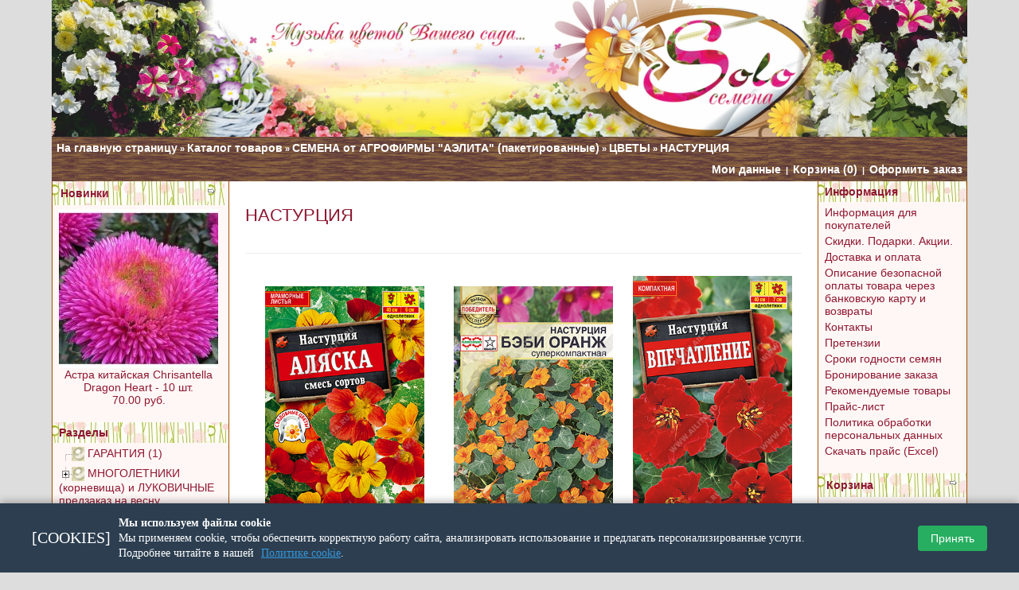

--- FILE ---
content_type: text/html; charset=windows-1251
request_url: https://solo-semena.ru/index.php?cPath=356_520_532&osCsid=7lmimeafto4k5p32cu60sgk350
body_size: 34582
content:
<!DOCTYPE HTML PUBLIC "-//W3C//DTD HTML 4.01 Transitional//EN" "http://www.w3.org/TR/html4/loose.dtd">
<html dir="LTR" lang="ru">
<head>

<!---->
 <title>НАСТУРЦИЯ</title>
 <meta name="Description" content="НАСТУРЦИЯ" />
 <meta name="Keywords" content="НАСТУРЦИЯ " />
 <meta name="robots" content="index, follow" />
 <meta http-equiv="Content-Type" content="text/html; charset=windows-1251" />
<!-- EOF: Generated Meta Tags -->
<meta charset="windows-1251" /> 
<base href="https://solo-semena.ru/">
<link rel="stylesheet" type="text/css" href="/templates/templ7910/stylesheet_red.css">
<link rel="stylesheet" type="text/css" href="templates/templ7910/print.css" media="print">
<script type="text/javascript" src="/jquery/jquery.min.js"></script>
<script type="text/javascript">
	mxVars = {
		messages: {product_added: 'Товар добавлен в корзину!'},
		options: {display_cart: false}
		}
</script>
<link rel="stylesheet" href="/jquery/fancybox/jquery.fancybox.css" type="text/css" media="screen" />
<script type="text/javascript" src="/jquery/fancybox/jquery.fancybox.pack.js"></script>
<style>body, html {text-align:left !important;}</style>
<link rel="alternate" type="application/rss+xml" title="Свежие новости" href="https://solo-semena.ru/rss.php?feed=newsdesk_latest">
<link rel="alternate" type="application/rss+xml" title="Последние вопросы" href="https://solo-semena.ru/rss.php?feed=faqdesk">
<link rel="alternate" type="application/rss+xml" title="Товары" href="https://solo-semena.ru/rss.php?feed=products">
<link rel="alternate" type="application/rss+xml" title="Разделы" href="https://solo-semena.ru/rss.php?feed=categories">
<link rel="alternate" type="application/rss+xml" title="Скидки" href="https://solo-semena.ru/rss.php?feed=specials">
<link rel="alternate" type="application/rss+xml" title="Новинки" href="https://solo-semena.ru/rss.php?feed=new_products">
<link rel="alternate" type="application/rss+xml" title="Рекомендуемые" href="https://solo-semena.ru/rss.php?feed=featured">
<link rel="alternate" type="application/rss+xml" title="Лидеры продаж" href="https://solo-semena.ru/rss.php?feed=best_sellers">
<link rel="alternate" type="application/rss+xml" title="Ожидаемые" href="https://solo-semena.ru/rss.php?feed=upcomming">
<META HTTP-EQUIV="Pragma" CONTENT="no-cache">
<META HTTP-EQUIV="Expires" CONTENT="-1">
<link rel="icon" href="favicon.ico" type="image/x-icon" />
<link rel="shortcut icon" href="favicon.ico" type="image/x-icon" />
</head>
<body>
<div id="pageWrapper">
<table id="mainLayoutLT" cellspacing="0" summary="site layout table">
  <tr>
   <td id="pageHeaderLT" colspan="3" onclick="window.location.href='https://solo-semena.ru/index.php?osCsid=g1bm67pqr9q2oavpoh8n78n5l3';"  style="cursor: pointer;">
      <div align="center"><img src="https://solo-semena.ru/image/logo.jpg" onclick="window.location.href='https://solo-semena.ru/index.php?osCsid=g1bm67pqr9q2oavpoh8n78n5l3';"  style="width:100%;cursor: pointer;"></div>
      </td>
   </tr>
  <tr>
    <td id="navBarTopLT" background="https://solo-semena.ru/images/backgroundv_usrnm.gif" colspan="3"><div class="navLeftLT"><a href="https://solo-semena.ru" class="headerNavigation">На главную страницу</a> &raquo; <a href="https://solo-semena.ru/allprods.php?osCsid=g1bm67pqr9q2oavpoh8n78n5l3" class="headerNavigation">Каталог товаров</a> &raquo; <a href="https://solo-semena.ru/index.php?cPath=356&osCsid=g1bm67pqr9q2oavpoh8n78n5l3" class="headerNavigation">СЕМЕНА от АГРОФИРМЫ "АЭЛИТА" (пакетированные)</a> &raquo; <a href="https://solo-semena.ru/index.php?cPath=356_520&osCsid=g1bm67pqr9q2oavpoh8n78n5l3" class="headerNavigation">ЦВЕТЫ</a> &raquo; <a href="https://solo-semena.ru/index.php?cPath=356_520_532&osCsid=g1bm67pqr9q2oavpoh8n78n5l3" class="headerNavigation">НАСТУРЦИЯ</a></div><div class="navRightLT"><a href="https://solo-semena.ru/account.php?osCsid=g1bm67pqr9q2oavpoh8n78n5l3" class="headerNavigation">Мои данные</a> &nbsp;|&nbsp; <a href="https://solo-semena.ru/shopping_cart.php?osCsid=g1bm67pqr9q2oavpoh8n78n5l3" class="headerNavigation">Корзина&nbsp;(0)</a> &nbsp;|&nbsp; <a href="https://solo-semena.ru/checkout_shipping.php?osCsid=g1bm67pqr9q2oavpoh8n78n5l3" class="headerNavigation">Оформить заказ</a></div></td>
  </tr>

  <tr><td id="mainbody" colspan="3" width="100%" style="margin: 0; padding: 0; width: 100%; border-collapse: collapse;">

  
<table width="100%" style="margin: 0; padding: 0; width: 100%; border-collapse: collapse; padding: 0;">
  <tr>
    <td class="columnLT" id="columnLeftLT"  style="background-color:#fff7f5;border-left: #a55200 solid  1px; border-right: #a55200 solid  1px; "><table cellspacing="0" class="infoBoxLT" id="whats_newBoxLT" summary="infoBox">
    <tr><td class="infoBoxHeadingLT2" background="https://solo-semena.ru/images/backgrounheader_usrnm.gif" style="width: 175px; padding: 5px 8px; "><div><a href="https://solo-semena.ru/products_new.php?osCsid=g1bm67pqr9q2oavpoh8n78n5l3">Новинки</a></div><a href="https://solo-semena.ru/products_new.php?osCsid=g1bm67pqr9q2oavpoh8n78n5l3"><img src="images/infobox/arrow_right.gif" border="0" alt="more" title=" more " width="12" height="10"></a></td></tr>
    <tr><td class="boxTextLT"><a href="https://solo-semena.ru/product_info.php?products_id=10944&osCsid=g1bm67pqr9q2oavpoh8n78n5l3"><img src="images/sm_Astra_kitayskaya_Chrisantella_Dragon_Heart_-_10_sht.9z5it1.jpeg" border="0" alt="Астра китайская Chrisantella Dragon Heart - 10 шт." title=" Астра китайская Chrisantella Dragon Heart - 10 шт. " width="200" height="200"></a><br><a href="https://solo-semena.ru/product_info.php?products_id=10944&osCsid=g1bm67pqr9q2oavpoh8n78n5l3">Астра китайская Chrisantella Dragon Heart - 10 шт.</a><br> 70.00 руб.</td></tr>
</table>

        <script language="JavaScript" type="text/javascript">
            <!--
                // PHP Layers Menu 3.2.0-rc (C) 2001-2004 Marco Pratesi - http://www.marcopratesi.it/

DOM = (document.getElementById) ? 1 : 0;
NS4 = (document.layers) ? 1 : 0;
// We need to explicitly detect Konqueror
// because Konqueror 3 sets IE = 1 ... AAAAAAAAAARGHHH!!!
Konqueror = (navigator.userAgent.indexOf('Konqueror') > -1) ? 1 : 0;
// We need to detect Konqueror 2.2 as it does not handle the window.onresize event
Konqueror22 = (navigator.userAgent.indexOf('Konqueror 2.2') > -1 || navigator.userAgent.indexOf('Konqueror/2.2') > -1) ? 1 : 0;
Konqueror30 =
	(
		navigator.userAgent.indexOf('Konqueror 3.0') > -1
		|| navigator.userAgent.indexOf('Konqueror/3.0') > -1
		|| navigator.userAgent.indexOf('Konqueror 3;') > -1
		|| navigator.userAgent.indexOf('Konqueror/3;') > -1
		|| navigator.userAgent.indexOf('Konqueror 3)') > -1
		|| navigator.userAgent.indexOf('Konqueror/3)') > -1
	)
	? 1 : 0;
Konqueror31 = (navigator.userAgent.indexOf('Konqueror 3.1') > -1 || navigator.userAgent.indexOf('Konqueror/3.1') > -1) ? 1 : 0;
// We need to detect Konqueror 3.2 and 3.3 as they are affected by the see-through effect only for 2 form elements
Konqueror32 = (navigator.userAgent.indexOf('Konqueror 3.2') > -1 || navigator.userAgent.indexOf('Konqueror/3.2') > -1) ? 1 : 0;
Konqueror33 = (navigator.userAgent.indexOf('Konqueror 3.3') > -1 || navigator.userAgent.indexOf('Konqueror/3.3') > -1) ? 1 : 0;
Opera = (navigator.userAgent.indexOf('Opera') > -1) ? 1 : 0;
Opera5 = (navigator.userAgent.indexOf('Opera 5') > -1 || navigator.userAgent.indexOf('Opera/5') > -1) ? 1 : 0;
Opera6 = (navigator.userAgent.indexOf('Opera 6') > -1 || navigator.userAgent.indexOf('Opera/6') > -1) ? 1 : 0;
Opera56 = Opera5 || Opera6;
IE = (navigator.userAgent.indexOf('MSIE') > -1) ? 1 : 0;
IE = IE && !Opera;
IE5 = IE && DOM;
IE4 = (document.all) ? 1 : 0;
IE4 = IE4 && IE && !DOM;

                                                                
                                                                
var menu_tree_current_path = true        // -->
        </script>
        <script language="JavaScript" type="text/javascript" src="includes/functions/dynamenu/libjs/layerstreemenu-cookies.js"></script>
    <table cellspacing="0" class="infoBoxLT" id="dm_categoriesBoxLT" summary="infoBox">
    <tr><td class="infoBoxHeadingLT2" background="https://solo-semena.ru/images/backgrounheader_usrnm.gif" style="width: 175px; padding: 5px 8px; "><div>Разделы</div></td></tr>
    <tr><td class="boxTextLT"><script language="JavaScript" type="text/javascript">
<!--
// PHP Layers Menu 3.2.0-rc (C) 2001-2004 Marco Pratesi - http://www.marcopratesi.it/

function togglecatmenu(nodeid)
{
	if ((!DOM || Opera56 || Konqueror22) && !IE4) {
		return;
	}
	layersMoved = 0;
	parseExpandString();
	parseCollapseString();
	if (!IE4) {
		sonLayer = document.getElementById('jt' + nodeid + 'son');
		nodeLayer = document.getElementById('jt' + nodeid + 'node');
		folderLayer = document.getElementById('jt' + nodeid + 'folder');
	} else {
		sonLayer = document.all('jt' + nodeid + 'son');
		nodeLayer = document.all('jt' + nodeid + 'node');
		folderLayer = document.all('jt' + nodeid + 'folder');
	}
	if (sonLayer.style.display == 'none') {
		sonLayer.style.display = 'block';
		if (nodeLayer.src.indexOf('images/tree_expand.png') > -1) {
			nodeLayer.src = 'images/tree_collapse.png';
		} else if (nodeLayer.src.indexOf('images/tree_expand_first.png') > -1) {
			nodeLayer.src = 'images/tree_collapse_first.png';
		} else if (nodeLayer.src.indexOf('images/tree_expand_corner.png') > -1) {
			nodeLayer.src = 'images/tree_collapse_corner.png';
		} else {
			nodeLayer.src = 'images/tree_collapse_corner_first.png';
		}
		folderLayer.src = 'images/tree_folder_open.png';
		phplm_expand[nodeid] = 1;
		phplm_collapse[nodeid] = 0;
	} else {
		sonLayer.style.display = 'none';
		if (nodeLayer.src.indexOf('images/tree_collapse.png') > -1) {
			nodeLayer.src = 'images/tree_expand.png';
		} else if (nodeLayer.src.indexOf('images/tree_collapse_first.png') > -1) {
			nodeLayer.src = 'images/tree_expand_first.png';
		} else if (nodeLayer.src.indexOf('images/tree_collapse_corner.png') > -1) {
			nodeLayer.src = 'images/tree_expand_corner.png';
		} else {
			nodeLayer.src = 'images/tree_expand_corner_first.png';
		}
		folderLayer.src = 'images/tree_folder_closed.png';
		phplm_expand[nodeid] = 0;
		phplm_collapse[nodeid] = 1;
	}
	saveExpandString();
	saveCollapseString();
}

// -->
</script>

<table cellspacing="0" cellpadding="0" border="0">
<tr>
<td class="phplmnormal" nowrap="nowrap">
<div id="jt1" class="treemenudiv">
<img align="top" border="0" class="imgs" id="jt1node" src="images/tree_split_first.png" alt="|-" /><a href="https://solo-semena.ru/index.php?cPath=211&osCsid=g1bm67pqr9q2oavpoh8n78n5l3" title="ГАРАНТИЯ"><img align="top" border="0" class="imgs" src="images/tree_leaf.png" alt="->" /></a>&nbsp;<a href="https://solo-semena.ru/index.php?cPath=211&osCsid=g1bm67pqr9q2oavpoh8n78n5l3" title="ГАРАНТИЯ" class="phplm " onclick="togglecatmenu('1')">ГАРАНТИЯ&nbsp;(1)</a>
</div>
<div id="jt2" class="treemenudiv">
<a onmousedown="togglecatmenu('2');"><img align="top" border="0" class="imgs" id="jt2node" src="images/tree_collapse.png" alt="--" /></a><a onmousedown="togglecatmenu('2')" onmouseover="style.cursor='hand'; style.cursor='pointer'"><img align="top" border="0" class="imgs" id="jt2folder" src="images/tree_folder_open.png" alt="->" /></a>&nbsp;<a href="https://solo-semena.ru/index.php?cPath=590&osCsid=g1bm67pqr9q2oavpoh8n78n5l3" title="МНОГОЛЕТНИКИ (корневища) и ЛУКОВИЧНЫЕ предзаказ на весну" class="phplm " onclick="togglecatmenu('2')">МНОГОЛЕТНИКИ (корневища) и ЛУКОВИЧНЫЕ предзаказ на весну</a>
</div>
<div id="jt2son" class="treemenudiv">
<div id="jt3" class="treemenudiv">
<img align="top" border="0" class="imgs" src="images/tree_vertline.png" alt="| " /><img align="top" border="0" class="imgs" id="jt3node" src="images/tree_split.png" alt="|-" /><a href="https://solo-semena.ru/index.php?cPath=590_593&osCsid=g1bm67pqr9q2oavpoh8n78n5l3" title="АСТИЛЬБА (корневища)"><img align="top" border="0" class="imgs" src="images/tree_leaf.png" alt="->" /></a>&nbsp;<a href="https://solo-semena.ru/index.php?cPath=590_593&osCsid=g1bm67pqr9q2oavpoh8n78n5l3" title="АСТИЛЬБА (корневища)" class="phplm " onclick="togglecatmenu('3')">АСТИЛЬБА (корневища)</a>
</div>
<div id="jt4" class="treemenudiv">
<img align="top" border="0" class="imgs" src="images/tree_vertline.png" alt="| " /><img align="top" border="0" class="imgs" id="jt4node" src="images/tree_split.png" alt="|-" /><a href="https://solo-semena.ru/index.php?cPath=590_594&osCsid=g1bm67pqr9q2oavpoh8n78n5l3" title="АСТРАНЦИЯ (корневища)"><img align="top" border="0" class="imgs" src="images/tree_leaf.png" alt="->" /></a>&nbsp;<a href="https://solo-semena.ru/index.php?cPath=590_594&osCsid=g1bm67pqr9q2oavpoh8n78n5l3" title="АСТРАНЦИЯ (корневища)" class="phplm " onclick="togglecatmenu('4')">АСТРАНЦИЯ (корневища)</a>
</div>
<div id="jt5" class="treemenudiv">
<img align="top" border="0" class="imgs" src="images/tree_vertline.png" alt="| " /><img align="top" border="0" class="imgs" id="jt5node" src="images/tree_split.png" alt="|-" /><a href="https://solo-semena.ru/index.php?cPath=590_595&osCsid=g1bm67pqr9q2oavpoh8n78n5l3" title="ВЕРБЕЙНИК (корневища)"><img align="top" border="0" class="imgs" src="images/tree_leaf.png" alt="->" /></a>&nbsp;<a href="https://solo-semena.ru/index.php?cPath=590_595&osCsid=g1bm67pqr9q2oavpoh8n78n5l3" title="ВЕРБЕЙНИК (корневища)" class="phplm " onclick="togglecatmenu('5')">ВЕРБЕЙНИК (корневища)</a>
</div>
<div id="jt6" class="treemenudiv">
<img align="top" border="0" class="imgs" src="images/tree_vertline.png" alt="| " /><img align="top" border="0" class="imgs" id="jt6node" src="images/tree_split.png" alt="|-" /><a href="https://solo-semena.ru/index.php?cPath=590_596&osCsid=g1bm67pqr9q2oavpoh8n78n5l3" title="ГЕЙХЕРА (корневища)"><img align="top" border="0" class="imgs" src="images/tree_leaf.png" alt="->" /></a>&nbsp;<a href="https://solo-semena.ru/index.php?cPath=590_596&osCsid=g1bm67pqr9q2oavpoh8n78n5l3" title="ГЕЙХЕРА (корневища)" class="phplm " onclick="togglecatmenu('6')">ГЕЙХЕРА (корневища)</a>
</div>
<div id="jt7" class="treemenudiv">
<img align="top" border="0" class="imgs" src="images/tree_vertline.png" alt="| " /><img align="top" border="0" class="imgs" id="jt7node" src="images/tree_split.png" alt="|-" /><a href="https://solo-semena.ru/index.php?cPath=590_597&osCsid=g1bm67pqr9q2oavpoh8n78n5l3" title="ИРИСЫ (корневища)"><img align="top" border="0" class="imgs" src="images/tree_leaf.png" alt="->" /></a>&nbsp;<a href="https://solo-semena.ru/index.php?cPath=590_597&osCsid=g1bm67pqr9q2oavpoh8n78n5l3" title="ИРИСЫ (корневища)" class="phplm " onclick="togglecatmenu('7')">ИРИСЫ (корневища)</a>
</div>
<div id="jt8" class="treemenudiv">
<img align="top" border="0" class="imgs" src="images/tree_vertline.png" alt="| " /><img align="top" border="0" class="imgs" id="jt8node" src="images/tree_split.png" alt="|-" /><a href="https://solo-semena.ru/index.php?cPath=590_599&osCsid=g1bm67pqr9q2oavpoh8n78n5l3" title="ЛИЛЕЙНИК (корневища)"><img align="top" border="0" class="imgs" src="images/tree_leaf.png" alt="->" /></a>&nbsp;<a href="https://solo-semena.ru/index.php?cPath=590_599&osCsid=g1bm67pqr9q2oavpoh8n78n5l3" title="ЛИЛЕЙНИК (корневища)" class="phplm " onclick="togglecatmenu('8')">ЛИЛЕЙНИК (корневища)</a>
</div>
<div id="jt9" class="treemenudiv">
<img align="top" border="0" class="imgs" src="images/tree_vertline.png" alt="| " /><img align="top" border="0" class="imgs" id="jt9node" src="images/tree_split.png" alt="|-" /><a href="https://solo-semena.ru/index.php?cPath=590_592&osCsid=g1bm67pqr9q2oavpoh8n78n5l3" title="ЛИЛИИ (луковицы)"><img align="top" border="0" class="imgs" src="images/tree_leaf.png" alt="->" /></a>&nbsp;<a href="https://solo-semena.ru/index.php?cPath=590_592&osCsid=g1bm67pqr9q2oavpoh8n78n5l3" title="ЛИЛИИ (луковицы)" class="phplm " onclick="togglecatmenu('9')">ЛИЛИИ (луковицы)</a>
</div>
<div id="jt10" class="treemenudiv">
<img align="top" border="0" class="imgs" src="images/tree_vertline.png" alt="| " /><img align="top" border="0" class="imgs" id="jt10node" src="images/tree_split.png" alt="|-" /><a href="https://solo-semena.ru/index.php?cPath=590_598&osCsid=g1bm67pqr9q2oavpoh8n78n5l3" title="РАЗНЫЕ МНОГОЛЕТНИКИ (корневища)"><img align="top" border="0" class="imgs" src="images/tree_leaf.png" alt="->" /></a>&nbsp;<a href="https://solo-semena.ru/index.php?cPath=590_598&osCsid=g1bm67pqr9q2oavpoh8n78n5l3" title="РАЗНЫЕ МНОГОЛЕТНИКИ (корневища)" class="phplm " onclick="togglecatmenu('10')">РАЗНЫЕ МНОГОЛЕТНИКИ (корневища)</a>
</div>
<div id="jt11" class="treemenudiv">
<img align="top" border="0" class="imgs" src="images/tree_vertline.png" alt="| " /><img align="top" border="0" class="imgs" id="jt11node" src="images/tree_split.png" alt="|-" /><a href="https://solo-semena.ru/index.php?cPath=590_600&osCsid=g1bm67pqr9q2oavpoh8n78n5l3" title="ФЛОКС (корневища)"><img align="top" border="0" class="imgs" src="images/tree_leaf.png" alt="->" /></a>&nbsp;<a href="https://solo-semena.ru/index.php?cPath=590_600&osCsid=g1bm67pqr9q2oavpoh8n78n5l3" title="ФЛОКС (корневища)" class="phplm " onclick="togglecatmenu('11')">ФЛОКС (корневища)</a>
</div>
<div id="jt12" class="treemenudiv">
<img align="top" border="0" class="imgs" src="images/tree_vertline.png" alt="| " /><img align="top" border="0" class="imgs" src="images/tree_corner.png" alt="`-" /><a href="https://solo-semena.ru/index.php?cPath=590_601&osCsid=g1bm67pqr9q2oavpoh8n78n5l3" title="ХОСТА (корневища)"><img align="top" border="0" class="imgs" src="images/tree_leaf.png" alt="->" /></a>&nbsp;<a href="https://solo-semena.ru/index.php?cPath=590_601&osCsid=g1bm67pqr9q2oavpoh8n78n5l3" title="ХОСТА (корневища)" class="phplm " onclick="togglecatmenu('12')">ХОСТА (корневища)</a>
</div>
</div>
<div id="jt13" class="treemenudiv">
<a onmousedown="togglecatmenu('13');"><img align="top" border="0" class="imgs" id="jt13node" src="images/tree_collapse.png" alt="--" /></a><a onmousedown="togglecatmenu('13')" onmouseover="style.cursor='hand'; style.cursor='pointer'"><img align="top" border="0" class="imgs" id="jt13folder" src="images/tree_folder_open.png" alt="->" /></a>&nbsp;<a href="https://solo-semena.ru/index.php?cPath=591&osCsid=g1bm67pqr9q2oavpoh8n78n5l3" title="МНОГОЛЕТНИКИ и ЛУКОВИЧНЫЕ в наличии" class="phplm " onclick="togglecatmenu('13')">МНОГОЛЕТНИКИ и ЛУКОВИЧНЫЕ в наличии</a>
</div>
<div id="jt13son" class="treemenudiv">
<div id="jt14" class="treemenudiv">
<img align="top" border="0" class="imgs" src="images/tree_vertline.png" alt="| " /><a onmousedown="togglecatmenu('14');"><img align="top" border="0" class="imgs" id="jt14node" src="images/tree_collapse.png" alt="--" /></a><a onmousedown="togglecatmenu('14')" onmouseover="style.cursor='hand'; style.cursor='pointer'"><img align="top" border="0" class="imgs" id="jt14folder" src="images/tree_folder_open.png" alt="->" /></a>&nbsp;<a href="https://solo-semena.ru/index.php?cPath=591_607&osCsid=g1bm67pqr9q2oavpoh8n78n5l3" title="ЛУКОВИЧНЫЕ" class="phplm " onclick="togglecatmenu('14')">ЛУКОВИЧНЫЕ</a>
</div>
<div id="jt14son" class="treemenudiv">
<div id="jt15" class="treemenudiv">
<img align="top" border="0" class="imgs" src="images/tree_vertline.png" alt="| " /><img align="top" border="0" class="imgs" src="images/tree_vertline.png" alt="| " /><img align="top" border="0" class="imgs" id="jt15node" src="images/tree_split.png" alt="|-" /><a href="https://solo-semena.ru/index.php?cPath=591_607_634&osCsid=g1bm67pqr9q2oavpoh8n78n5l3" title="АНЕМОНА"><img align="top" border="0" class="imgs" src="images/tree_leaf.png" alt="->" /></a>&nbsp;<a href="https://solo-semena.ru/index.php?cPath=591_607_634&osCsid=g1bm67pqr9q2oavpoh8n78n5l3" title="АНЕМОНА" class="phplm " onclick="togglecatmenu('15')">АНЕМОНА</a>
</div>
<div id="jt16" class="treemenudiv">
<img align="top" border="0" class="imgs" src="images/tree_vertline.png" alt="| " /><img align="top" border="0" class="imgs" src="images/tree_vertline.png" alt="| " /><img align="top" border="0" class="imgs" id="jt16node" src="images/tree_split.png" alt="|-" /><a href="https://solo-semena.ru/index.php?cPath=591_607_603&osCsid=g1bm67pqr9q2oavpoh8n78n5l3" title="ГИАЦИНТ"><img align="top" border="0" class="imgs" src="images/tree_leaf.png" alt="->" /></a>&nbsp;<a href="https://solo-semena.ru/index.php?cPath=591_607_603&osCsid=g1bm67pqr9q2oavpoh8n78n5l3" title="ГИАЦИНТ" class="phplm " onclick="togglecatmenu('16')">ГИАЦИНТ</a>
</div>
<div id="jt17" class="treemenudiv">
<img align="top" border="0" class="imgs" src="images/tree_vertline.png" alt="| " /><img align="top" border="0" class="imgs" src="images/tree_vertline.png" alt="| " /><img align="top" border="0" class="imgs" id="jt17node" src="images/tree_split.png" alt="|-" /><a href="https://solo-semena.ru/index.php?cPath=591_607_606&osCsid=g1bm67pqr9q2oavpoh8n78n5l3" title="ИРИС"><img align="top" border="0" class="imgs" src="images/tree_leaf.png" alt="->" /></a>&nbsp;<a href="https://solo-semena.ru/index.php?cPath=591_607_606&osCsid=g1bm67pqr9q2oavpoh8n78n5l3" title="ИРИС" class="phplm " onclick="togglecatmenu('17')">ИРИС</a>
</div>
<div id="jt18" class="treemenudiv">
<img align="top" border="0" class="imgs" src="images/tree_vertline.png" alt="| " /><img align="top" border="0" class="imgs" src="images/tree_vertline.png" alt="| " /><img align="top" border="0" class="imgs" id="jt18node" src="images/tree_split.png" alt="|-" /><a href="https://solo-semena.ru/index.php?cPath=591_607_609&osCsid=g1bm67pqr9q2oavpoh8n78n5l3" title="КАНДЫК"><img align="top" border="0" class="imgs" src="images/tree_leaf.png" alt="->" /></a>&nbsp;<a href="https://solo-semena.ru/index.php?cPath=591_607_609&osCsid=g1bm67pqr9q2oavpoh8n78n5l3" title="КАНДЫК" class="phplm " onclick="togglecatmenu('18')">КАНДЫК</a>
</div>
<div id="jt19" class="treemenudiv">
<img align="top" border="0" class="imgs" src="images/tree_vertline.png" alt="| " /><img align="top" border="0" class="imgs" src="images/tree_vertline.png" alt="| " /><img align="top" border="0" class="imgs" id="jt19node" src="images/tree_split.png" alt="|-" /><a href="https://solo-semena.ru/index.php?cPath=591_607_604&osCsid=g1bm67pqr9q2oavpoh8n78n5l3" title="КРОКУС"><img align="top" border="0" class="imgs" src="images/tree_leaf.png" alt="->" /></a>&nbsp;<a href="https://solo-semena.ru/index.php?cPath=591_607_604&osCsid=g1bm67pqr9q2oavpoh8n78n5l3" title="КРОКУС" class="phplm " onclick="togglecatmenu('19')">КРОКУС</a>
</div>
<div id="jt20" class="treemenudiv">
<img align="top" border="0" class="imgs" src="images/tree_vertline.png" alt="| " /><img align="top" border="0" class="imgs" src="images/tree_vertline.png" alt="| " /><img align="top" border="0" class="imgs" id="jt20node" src="images/tree_split.png" alt="|-" /><a href="https://solo-semena.ru/index.php?cPath=591_607_610&osCsid=g1bm67pqr9q2oavpoh8n78n5l3" title="ЛУК декоративный"><img align="top" border="0" class="imgs" src="images/tree_leaf.png" alt="->" /></a>&nbsp;<a href="https://solo-semena.ru/index.php?cPath=591_607_610&osCsid=g1bm67pqr9q2oavpoh8n78n5l3" title="ЛУК декоративный" class="phplm " onclick="togglecatmenu('20')">ЛУК декоративный</a>
</div>
<div id="jt21" class="treemenudiv">
<img align="top" border="0" class="imgs" src="images/tree_vertline.png" alt="| " /><img align="top" border="0" class="imgs" src="images/tree_vertline.png" alt="| " /><img align="top" border="0" class="imgs" id="jt21node" src="images/tree_split.png" alt="|-" /><a href="https://solo-semena.ru/index.php?cPath=591_607_611&osCsid=g1bm67pqr9q2oavpoh8n78n5l3" title="МУСКАРИ"><img align="top" border="0" class="imgs" src="images/tree_leaf.png" alt="->" /></a>&nbsp;<a href="https://solo-semena.ru/index.php?cPath=591_607_611&osCsid=g1bm67pqr9q2oavpoh8n78n5l3" title="МУСКАРИ" class="phplm " onclick="togglecatmenu('21')">МУСКАРИ</a>
</div>
<div id="jt22" class="treemenudiv">
<img align="top" border="0" class="imgs" src="images/tree_vertline.png" alt="| " /><img align="top" border="0" class="imgs" src="images/tree_vertline.png" alt="| " /><img align="top" border="0" class="imgs" id="jt22node" src="images/tree_split.png" alt="|-" /><a href="https://solo-semena.ru/index.php?cPath=591_607_605&osCsid=g1bm67pqr9q2oavpoh8n78n5l3" title="НАРЦИСС"><img align="top" border="0" class="imgs" src="images/tree_leaf.png" alt="->" /></a>&nbsp;<a href="https://solo-semena.ru/index.php?cPath=591_607_605&osCsid=g1bm67pqr9q2oavpoh8n78n5l3" title="НАРЦИСС" class="phplm " onclick="togglecatmenu('22')">НАРЦИСС</a>
</div>
<div id="jt23" class="treemenudiv">
<img align="top" border="0" class="imgs" src="images/tree_vertline.png" alt="| " /><img align="top" border="0" class="imgs" src="images/tree_vertline.png" alt="| " /><img align="top" border="0" class="imgs" id="jt23node" src="images/tree_split.png" alt="|-" /><a href="https://solo-semena.ru/index.php?cPath=591_607_612&osCsid=g1bm67pqr9q2oavpoh8n78n5l3" title="ПРОЛЕСКА"><img align="top" border="0" class="imgs" src="images/tree_leaf.png" alt="->" /></a>&nbsp;<a href="https://solo-semena.ru/index.php?cPath=591_607_612&osCsid=g1bm67pqr9q2oavpoh8n78n5l3" title="ПРОЛЕСКА" class="phplm " onclick="togglecatmenu('23')">ПРОЛЕСКА</a>
</div>
<div id="jt24" class="treemenudiv">
<img align="top" border="0" class="imgs" src="images/tree_vertline.png" alt="| " /><img align="top" border="0" class="imgs" src="images/tree_vertline.png" alt="| " /><img align="top" border="0" class="imgs" id="jt24node" src="images/tree_split.png" alt="|-" /><a href="https://solo-semena.ru/index.php?cPath=591_607_613&osCsid=g1bm67pqr9q2oavpoh8n78n5l3" title="ПУШКИНИЯ"><img align="top" border="0" class="imgs" src="images/tree_leaf.png" alt="->" /></a>&nbsp;<a href="https://solo-semena.ru/index.php?cPath=591_607_613&osCsid=g1bm67pqr9q2oavpoh8n78n5l3" title="ПУШКИНИЯ" class="phplm " onclick="togglecatmenu('24')">ПУШКИНИЯ</a>
</div>
<div id="jt25" class="treemenudiv">
<img align="top" border="0" class="imgs" src="images/tree_vertline.png" alt="| " /><img align="top" border="0" class="imgs" src="images/tree_vertline.png" alt="| " /><img align="top" border="0" class="imgs" id="jt25node" src="images/tree_split.png" alt="|-" /><a href="https://solo-semena.ru/index.php?cPath=591_607_635&osCsid=g1bm67pqr9q2oavpoh8n78n5l3" title="РАЗНЫЕ ЛУКОВИЧНЫЕ"><img align="top" border="0" class="imgs" src="images/tree_leaf.png" alt="->" /></a>&nbsp;<a href="https://solo-semena.ru/index.php?cPath=591_607_635&osCsid=g1bm67pqr9q2oavpoh8n78n5l3" title="РАЗНЫЕ ЛУКОВИЧНЫЕ" class="phplm " onclick="togglecatmenu('25')">РАЗНЫЕ ЛУКОВИЧНЫЕ</a>
</div>
<div id="jt26" class="treemenudiv">
<img align="top" border="0" class="imgs" src="images/tree_vertline.png" alt="| " /><img align="top" border="0" class="imgs" src="images/tree_vertline.png" alt="| " /><img align="top" border="0" class="imgs" id="jt26node" src="images/tree_split.png" alt="|-" /><a href="https://solo-semena.ru/index.php?cPath=591_607_614&osCsid=g1bm67pqr9q2oavpoh8n78n5l3" title="РЯБЧИК"><img align="top" border="0" class="imgs" src="images/tree_leaf.png" alt="->" /></a>&nbsp;<a href="https://solo-semena.ru/index.php?cPath=591_607_614&osCsid=g1bm67pqr9q2oavpoh8n78n5l3" title="РЯБЧИК" class="phplm " onclick="togglecatmenu('26')">РЯБЧИК</a>
</div>
<div id="jt27" class="treemenudiv">
<img align="top" border="0" class="imgs" src="images/tree_vertline.png" alt="| " /><img align="top" border="0" class="imgs" src="images/tree_vertline.png" alt="| " /><a onmousedown="togglecatmenu('27')"><img align="top" border="0" class="imgs" id="jt27node" src="images/tree_collapse_corner.png" alt="--" /></a><a onmousedown="togglecatmenu('27')" onmouseover="style.cursor='hand'; style.cursor='pointer'"><img align="top" border="0" class="imgs" id="jt27folder" src="images/tree_folder_open.png" alt="->" /></a>&nbsp;<a href="https://solo-semena.ru/index.php?cPath=591_607_615&osCsid=g1bm67pqr9q2oavpoh8n78n5l3" title="ТЮЛЬПАН" class="phplm " onclick="togglecatmenu('27')">ТЮЛЬПАН</a>
</div>
<div id="jt27son" class="treemenudiv">
<div id="jt28" class="treemenudiv">
<img align="top" border="0" class="imgs" src="images/tree_vertline.png" alt="| " /><img align="top" border="0" class="imgs" src="images/tree_vertline.png" alt="| " /><img align="top" border="0" class="imgs" src="images/tree_space.png" alt="  " /><img align="top" border="0" class="imgs" id="jt28node" src="images/tree_split.png" alt="|-" /><a href="https://solo-semena.ru/index.php?cPath=591_607_615_616&osCsid=g1bm67pqr9q2oavpoh8n78n5l3" title="Бахромчатые"><img align="top" border="0" class="imgs" src="images/tree_leaf.png" alt="->" /></a>&nbsp;<a href="https://solo-semena.ru/index.php?cPath=591_607_615_616&osCsid=g1bm67pqr9q2oavpoh8n78n5l3" title="Бахромчатые" class="phplm " onclick="togglecatmenu('28')">Бахромчатые</a>
</div>
<div id="jt29" class="treemenudiv">
<img align="top" border="0" class="imgs" src="images/tree_vertline.png" alt="| " /><img align="top" border="0" class="imgs" src="images/tree_vertline.png" alt="| " /><img align="top" border="0" class="imgs" src="images/tree_space.png" alt="  " /><img align="top" border="0" class="imgs" id="jt29node" src="images/tree_split.png" alt="|-" /><a href="https://solo-semena.ru/index.php?cPath=591_607_615_617&osCsid=g1bm67pqr9q2oavpoh8n78n5l3" title="Ботанические"><img align="top" border="0" class="imgs" src="images/tree_leaf.png" alt="->" /></a>&nbsp;<a href="https://solo-semena.ru/index.php?cPath=591_607_615_617&osCsid=g1bm67pqr9q2oavpoh8n78n5l3" title="Ботанические" class="phplm " onclick="togglecatmenu('29')">Ботанические</a>
</div>
<div id="jt30" class="treemenudiv">
<img align="top" border="0" class="imgs" src="images/tree_vertline.png" alt="| " /><img align="top" border="0" class="imgs" src="images/tree_vertline.png" alt="| " /><img align="top" border="0" class="imgs" src="images/tree_space.png" alt="  " /><img align="top" border="0" class="imgs" id="jt30node" src="images/tree_split.png" alt="|-" /><a href="https://solo-semena.ru/index.php?cPath=591_607_615_618&osCsid=g1bm67pqr9q2oavpoh8n78n5l3" title="Грейга"><img align="top" border="0" class="imgs" src="images/tree_leaf.png" alt="->" /></a>&nbsp;<a href="https://solo-semena.ru/index.php?cPath=591_607_615_618&osCsid=g1bm67pqr9q2oavpoh8n78n5l3" title="Грейга" class="phplm " onclick="togglecatmenu('30')">Грейга</a>
</div>
<div id="jt31" class="treemenudiv">
<img align="top" border="0" class="imgs" src="images/tree_vertline.png" alt="| " /><img align="top" border="0" class="imgs" src="images/tree_vertline.png" alt="| " /><img align="top" border="0" class="imgs" src="images/tree_space.png" alt="  " /><img align="top" border="0" class="imgs" id="jt31node" src="images/tree_split.png" alt="|-" /><a href="https://solo-semena.ru/index.php?cPath=591_607_615_619&osCsid=g1bm67pqr9q2oavpoh8n78n5l3" title="Дарвиновы гибриды"><img align="top" border="0" class="imgs" src="images/tree_leaf.png" alt="->" /></a>&nbsp;<a href="https://solo-semena.ru/index.php?cPath=591_607_615_619&osCsid=g1bm67pqr9q2oavpoh8n78n5l3" title="Дарвиновы гибриды" class="phplm " onclick="togglecatmenu('31')">Дарвиновы гибриды</a>
</div>
<div id="jt32" class="treemenudiv">
<img align="top" border="0" class="imgs" src="images/tree_vertline.png" alt="| " /><img align="top" border="0" class="imgs" src="images/tree_vertline.png" alt="| " /><img align="top" border="0" class="imgs" src="images/tree_space.png" alt="  " /><img align="top" border="0" class="imgs" id="jt32node" src="images/tree_split.png" alt="|-" /><a href="https://solo-semena.ru/index.php?cPath=591_607_615_620&osCsid=g1bm67pqr9q2oavpoh8n78n5l3" title="Зеленоцветные"><img align="top" border="0" class="imgs" src="images/tree_leaf.png" alt="->" /></a>&nbsp;<a href="https://solo-semena.ru/index.php?cPath=591_607_615_620&osCsid=g1bm67pqr9q2oavpoh8n78n5l3" title="Зеленоцветные" class="phplm " onclick="togglecatmenu('32')">Зеленоцветные</a>
</div>
<div id="jt33" class="treemenudiv">
<img align="top" border="0" class="imgs" src="images/tree_vertline.png" alt="| " /><img align="top" border="0" class="imgs" src="images/tree_vertline.png" alt="| " /><img align="top" border="0" class="imgs" src="images/tree_space.png" alt="  " /><img align="top" border="0" class="imgs" id="jt33node" src="images/tree_split.png" alt="|-" /><a href="https://solo-semena.ru/index.php?cPath=591_607_615_621&osCsid=g1bm67pqr9q2oavpoh8n78n5l3" title="Кауфмана"><img align="top" border="0" class="imgs" src="images/tree_leaf.png" alt="->" /></a>&nbsp;<a href="https://solo-semena.ru/index.php?cPath=591_607_615_621&osCsid=g1bm67pqr9q2oavpoh8n78n5l3" title="Кауфмана" class="phplm " onclick="togglecatmenu('33')">Кауфмана</a>
</div>
<div id="jt34" class="treemenudiv">
<img align="top" border="0" class="imgs" src="images/tree_vertline.png" alt="| " /><img align="top" border="0" class="imgs" src="images/tree_vertline.png" alt="| " /><img align="top" border="0" class="imgs" src="images/tree_space.png" alt="  " /><img align="top" border="0" class="imgs" id="jt34node" src="images/tree_split.png" alt="|-" /><a href="https://solo-semena.ru/index.php?cPath=591_607_615_622&osCsid=g1bm67pqr9q2oavpoh8n78n5l3" title="Лилиецветные"><img align="top" border="0" class="imgs" src="images/tree_leaf.png" alt="->" /></a>&nbsp;<a href="https://solo-semena.ru/index.php?cPath=591_607_615_622&osCsid=g1bm67pqr9q2oavpoh8n78n5l3" title="Лилиецветные" class="phplm " onclick="togglecatmenu('34')">Лилиецветные</a>
</div>
<div id="jt35" class="treemenudiv">
<img align="top" border="0" class="imgs" src="images/tree_vertline.png" alt="| " /><img align="top" border="0" class="imgs" src="images/tree_vertline.png" alt="| " /><img align="top" border="0" class="imgs" src="images/tree_space.png" alt="  " /><img align="top" border="0" class="imgs" id="jt35node" src="images/tree_split.png" alt="|-" /><a href="https://solo-semena.ru/index.php?cPath=591_607_615_623&osCsid=g1bm67pqr9q2oavpoh8n78n5l3" title="Махровые поздние"><img align="top" border="0" class="imgs" src="images/tree_leaf.png" alt="->" /></a>&nbsp;<a href="https://solo-semena.ru/index.php?cPath=591_607_615_623&osCsid=g1bm67pqr9q2oavpoh8n78n5l3" title="Махровые поздние" class="phplm " onclick="togglecatmenu('35')">Махровые поздние</a>
</div>
<div id="jt36" class="treemenudiv">
<img align="top" border="0" class="imgs" src="images/tree_vertline.png" alt="| " /><img align="top" border="0" class="imgs" src="images/tree_vertline.png" alt="| " /><img align="top" border="0" class="imgs" src="images/tree_space.png" alt="  " /><img align="top" border="0" class="imgs" id="jt36node" src="images/tree_split.png" alt="|-" /><a href="https://solo-semena.ru/index.php?cPath=591_607_615_624&osCsid=g1bm67pqr9q2oavpoh8n78n5l3" title="Махровые ранние"><img align="top" border="0" class="imgs" src="images/tree_leaf.png" alt="->" /></a>&nbsp;<a href="https://solo-semena.ru/index.php?cPath=591_607_615_624&osCsid=g1bm67pqr9q2oavpoh8n78n5l3" title="Махровые ранние" class="phplm " onclick="togglecatmenu('36')">Махровые ранние</a>
</div>
<div id="jt37" class="treemenudiv">
<img align="top" border="0" class="imgs" src="images/tree_vertline.png" alt="| " /><img align="top" border="0" class="imgs" src="images/tree_vertline.png" alt="| " /><img align="top" border="0" class="imgs" src="images/tree_space.png" alt="  " /><img align="top" border="0" class="imgs" id="jt37node" src="images/tree_split.png" alt="|-" /><a href="https://solo-semena.ru/index.php?cPath=591_607_615_625&osCsid=g1bm67pqr9q2oavpoh8n78n5l3" title="Многоцветковые"><img align="top" border="0" class="imgs" src="images/tree_leaf.png" alt="->" /></a>&nbsp;<a href="https://solo-semena.ru/index.php?cPath=591_607_615_625&osCsid=g1bm67pqr9q2oavpoh8n78n5l3" title="Многоцветковые" class="phplm " onclick="togglecatmenu('37')">Многоцветковые</a>
</div>
<div id="jt38" class="treemenudiv">
<img align="top" border="0" class="imgs" src="images/tree_vertline.png" alt="| " /><img align="top" border="0" class="imgs" src="images/tree_vertline.png" alt="| " /><img align="top" border="0" class="imgs" src="images/tree_space.png" alt="  " /><img align="top" border="0" class="imgs" id="jt38node" src="images/tree_split.png" alt="|-" /><a href="https://solo-semena.ru/index.php?cPath=591_607_615_626&osCsid=g1bm67pqr9q2oavpoh8n78n5l3" title="Попугайные"><img align="top" border="0" class="imgs" src="images/tree_leaf.png" alt="->" /></a>&nbsp;<a href="https://solo-semena.ru/index.php?cPath=591_607_615_626&osCsid=g1bm67pqr9q2oavpoh8n78n5l3" title="Попугайные" class="phplm " onclick="togglecatmenu('38')">Попугайные</a>
</div>
<div id="jt39" class="treemenudiv">
<img align="top" border="0" class="imgs" src="images/tree_vertline.png" alt="| " /><img align="top" border="0" class="imgs" src="images/tree_vertline.png" alt="| " /><img align="top" border="0" class="imgs" src="images/tree_space.png" alt="  " /><img align="top" border="0" class="imgs" id="jt39node" src="images/tree_split.png" alt="|-" /><a href="https://solo-semena.ru/index.php?cPath=591_607_615_627&osCsid=g1bm67pqr9q2oavpoh8n78n5l3" title="Простые"><img align="top" border="0" class="imgs" src="images/tree_leaf.png" alt="->" /></a>&nbsp;<a href="https://solo-semena.ru/index.php?cPath=591_607_615_627&osCsid=g1bm67pqr9q2oavpoh8n78n5l3" title="Простые" class="phplm " onclick="togglecatmenu('39')">Простые</a>
</div>
<div id="jt40" class="treemenudiv">
<img align="top" border="0" class="imgs" src="images/tree_vertline.png" alt="| " /><img align="top" border="0" class="imgs" src="images/tree_vertline.png" alt="| " /><img align="top" border="0" class="imgs" src="images/tree_space.png" alt="  " /><img align="top" border="0" class="imgs" src="images/tree_corner.png" alt="`-" /><a href="https://solo-semena.ru/index.php?cPath=591_607_615_628&osCsid=g1bm67pqr9q2oavpoh8n78n5l3" title="Триумф"><img align="top" border="0" class="imgs" src="images/tree_leaf.png" alt="->" /></a>&nbsp;<a href="https://solo-semena.ru/index.php?cPath=591_607_615_628&osCsid=g1bm67pqr9q2oavpoh8n78n5l3" title="Триумф" class="phplm " onclick="togglecatmenu('40')">Триумф</a>
</div>
</div>
</div>
<div id="jt41" class="treemenudiv">
<img align="top" border="0" class="imgs" src="images/tree_vertline.png" alt="| " /><img align="top" border="0" class="imgs" src="images/tree_corner.png" alt="`-" /><a href="https://solo-semena.ru/index.php?cPath=591_608&osCsid=g1bm67pqr9q2oavpoh8n78n5l3" title="МНОГОЛЕТНИКИ (корневища)"><img align="top" border="0" class="imgs" src="images/tree_leaf.png" alt="->" /></a>&nbsp;<a href="https://solo-semena.ru/index.php?cPath=591_608&osCsid=g1bm67pqr9q2oavpoh8n78n5l3" title="МНОГОЛЕТНИКИ (корневища)" class="phplm " onclick="togglecatmenu('41')">МНОГОЛЕТНИКИ (корневища)</a>
</div>
</div>
<div id="jt42" class="treemenudiv">
<a onmousedown="togglecatmenu('42');"><img align="top" border="0" class="imgs" id="jt42node" src="images/tree_collapse.png" alt="--" /></a><a onmousedown="togglecatmenu('42')" onmouseover="style.cursor='hand'; style.cursor='pointer'"><img align="top" border="0" class="imgs" id="jt42folder" src="images/tree_folder_open.png" alt="->" /></a>&nbsp;<a href="https://solo-semena.ru/index.php?cPath=356&osCsid=g1bm67pqr9q2oavpoh8n78n5l3" title="СЕМЕНА от АГРОФИРМЫ "АЭЛИТА" (пакетированные)" class="phplm dmselected" onclick="togglecatmenu('42')">СЕМЕНА от АГРОФИРМЫ "АЭЛИТА" (пакетированные)&nbsp;(1527)</a>
</div>
<div id="jt42son" class="treemenudiv">
<div id="jt43" class="treemenudiv">
<img align="top" border="0" class="imgs" src="images/tree_vertline.png" alt="| " /><a onmousedown="togglecatmenu('43');"><img align="top" border="0" class="imgs" id="jt43node" src="images/tree_collapse.png" alt="--" /></a><a onmousedown="togglecatmenu('43')" onmouseover="style.cursor='hand'; style.cursor='pointer'"><img align="top" border="0" class="imgs" id="jt43folder" src="images/tree_folder_open.png" alt="->" /></a>&nbsp;<a href="https://solo-semena.ru/index.php?cPath=356_519&osCsid=g1bm67pqr9q2oavpoh8n78n5l3" title="ОВОЩИ и ЯГОДЫ" class="phplm " onclick="togglecatmenu('43')">ОВОЩИ и ЯГОДЫ&nbsp;(1323)</a>
</div>
<div id="jt43son" class="treemenudiv">
<div id="jt44" class="treemenudiv">
<img align="top" border="0" class="imgs" src="images/tree_vertline.png" alt="| " /><img align="top" border="0" class="imgs" src="images/tree_vertline.png" alt="| " /><img align="top" border="0" class="imgs" id="jt44node" src="images/tree_split.png" alt="|-" /><a href="https://solo-semena.ru/index.php?cPath=356_519_396&osCsid=g1bm67pqr9q2oavpoh8n78n5l3" title="АРБУЗ"><img align="top" border="0" class="imgs" src="images/tree_leaf.png" alt="->" /></a>&nbsp;<a href="https://solo-semena.ru/index.php?cPath=356_519_396&osCsid=g1bm67pqr9q2oavpoh8n78n5l3" title="АРБУЗ" class="phplm " onclick="togglecatmenu('44')">АРБУЗ&nbsp;(31)</a>
</div>
<div id="jt45" class="treemenudiv">
<img align="top" border="0" class="imgs" src="images/tree_vertline.png" alt="| " /><img align="top" border="0" class="imgs" src="images/tree_vertline.png" alt="| " /><img align="top" border="0" class="imgs" id="jt45node" src="images/tree_split.png" alt="|-" /><a href="https://solo-semena.ru/index.php?cPath=356_519_398&osCsid=g1bm67pqr9q2oavpoh8n78n5l3" title="БАКЛАЖАН"><img align="top" border="0" class="imgs" src="images/tree_leaf.png" alt="->" /></a>&nbsp;<a href="https://solo-semena.ru/index.php?cPath=356_519_398&osCsid=g1bm67pqr9q2oavpoh8n78n5l3" title="БАКЛАЖАН" class="phplm " onclick="togglecatmenu('45')">БАКЛАЖАН&nbsp;(55)</a>
</div>
<div id="jt46" class="treemenudiv">
<img align="top" border="0" class="imgs" src="images/tree_vertline.png" alt="| " /><img align="top" border="0" class="imgs" src="images/tree_vertline.png" alt="| " /><img align="top" border="0" class="imgs" id="jt46node" src="images/tree_split.png" alt="|-" /><a href="https://solo-semena.ru/index.php?cPath=356_519_391&osCsid=g1bm67pqr9q2oavpoh8n78n5l3" title="ДЫНЯ"><img align="top" border="0" class="imgs" src="images/tree_leaf.png" alt="->" /></a>&nbsp;<a href="https://solo-semena.ru/index.php?cPath=356_519_391&osCsid=g1bm67pqr9q2oavpoh8n78n5l3" title="ДЫНЯ" class="phplm " onclick="togglecatmenu('46')">ДЫНЯ&nbsp;(25)</a>
</div>
<div id="jt47" class="treemenudiv">
<img align="top" border="0" class="imgs" src="images/tree_vertline.png" alt="| " /><img align="top" border="0" class="imgs" src="images/tree_vertline.png" alt="| " /><a onmousedown="togglecatmenu('47');"><img align="top" border="0" class="imgs" id="jt47node" src="images/tree_collapse.png" alt="--" /></a><a onmousedown="togglecatmenu('47')" onmouseover="style.cursor='hand'; style.cursor='pointer'"><img align="top" border="0" class="imgs" id="jt47folder" src="images/tree_folder_open.png" alt="->" /></a>&nbsp;<a href="https://solo-semena.ru/index.php?cPath=356_519_386&osCsid=g1bm67pqr9q2oavpoh8n78n5l3" title="ЗЕЛЕНЬ. ПРЯНЫЕ И ЛЕЧЕБНЫЕ ТРАВЫ" class="phplm " onclick="togglecatmenu('47')">ЗЕЛЕНЬ. ПРЯНЫЕ И ЛЕЧЕБНЫЕ ТРАВЫ&nbsp;(317)</a>
</div>
<div id="jt47son" class="treemenudiv">
<div id="jt48" class="treemenudiv">
<img align="top" border="0" class="imgs" src="images/tree_vertline.png" alt="| " /><img align="top" border="0" class="imgs" src="images/tree_vertline.png" alt="| " /><img align="top" border="0" class="imgs" src="images/tree_vertline.png" alt="| " /><img align="top" border="0" class="imgs" id="jt48node" src="images/tree_split.png" alt="|-" /><a href="https://solo-semena.ru/index.php?cPath=356_519_386_406&osCsid=g1bm67pqr9q2oavpoh8n78n5l3" title="БАЗИЛИК"><img align="top" border="0" class="imgs" src="images/tree_leaf.png" alt="->" /></a>&nbsp;<a href="https://solo-semena.ru/index.php?cPath=356_519_386_406&osCsid=g1bm67pqr9q2oavpoh8n78n5l3" title="БАЗИЛИК" class="phplm " onclick="togglecatmenu('48')">БАЗИЛИК&nbsp;(47)</a>
</div>
<div id="jt49" class="treemenudiv">
<img align="top" border="0" class="imgs" src="images/tree_vertline.png" alt="| " /><img align="top" border="0" class="imgs" src="images/tree_vertline.png" alt="| " /><img align="top" border="0" class="imgs" src="images/tree_vertline.png" alt="| " /><img align="top" border="0" class="imgs" id="jt49node" src="images/tree_split.png" alt="|-" /><a href="https://solo-semena.ru/index.php?cPath=356_519_386_407&osCsid=g1bm67pqr9q2oavpoh8n78n5l3" title="БЭБИ САЛАТ"><img align="top" border="0" class="imgs" src="images/tree_leaf.png" alt="->" /></a>&nbsp;<a href="https://solo-semena.ru/index.php?cPath=356_519_386_407&osCsid=g1bm67pqr9q2oavpoh8n78n5l3" title="БЭБИ САЛАТ" class="phplm " onclick="togglecatmenu('49')">БЭБИ САЛАТ&nbsp;(13)</a>
</div>
<div id="jt50" class="treemenudiv">
<img align="top" border="0" class="imgs" src="images/tree_vertline.png" alt="| " /><img align="top" border="0" class="imgs" src="images/tree_vertline.png" alt="| " /><img align="top" border="0" class="imgs" src="images/tree_vertline.png" alt="| " /><img align="top" border="0" class="imgs" id="jt50node" src="images/tree_split.png" alt="|-" /><a href="https://solo-semena.ru/index.php?cPath=356_519_386_645&osCsid=g1bm67pqr9q2oavpoh8n78n5l3" title="ГОРЧИЦА"><img align="top" border="0" class="imgs" src="images/tree_leaf.png" alt="->" /></a>&nbsp;<a href="https://solo-semena.ru/index.php?cPath=356_519_386_645&osCsid=g1bm67pqr9q2oavpoh8n78n5l3" title="ГОРЧИЦА" class="phplm " onclick="togglecatmenu('50')">ГОРЧИЦА&nbsp;(10)</a>
</div>
<div id="jt51" class="treemenudiv">
<img align="top" border="0" class="imgs" src="images/tree_vertline.png" alt="| " /><img align="top" border="0" class="imgs" src="images/tree_vertline.png" alt="| " /><img align="top" border="0" class="imgs" src="images/tree_vertline.png" alt="| " /><img align="top" border="0" class="imgs" id="jt51node" src="images/tree_split.png" alt="|-" /><a href="https://solo-semena.ru/index.php?cPath=356_519_386_414&osCsid=g1bm67pqr9q2oavpoh8n78n5l3" title="ДРУГИЕ ТРАВЫ И ЗЕЛЕНЬ"><img align="top" border="0" class="imgs" src="images/tree_leaf.png" alt="->" /></a>&nbsp;<a href="https://solo-semena.ru/index.php?cPath=356_519_386_414&osCsid=g1bm67pqr9q2oavpoh8n78n5l3" title="ДРУГИЕ ТРАВЫ И ЗЕЛЕНЬ" class="phplm " onclick="togglecatmenu('51')">ДРУГИЕ ТРАВЫ И ЗЕЛЕНЬ&nbsp;(32)</a>
</div>
<div id="jt52" class="treemenudiv">
<img align="top" border="0" class="imgs" src="images/tree_vertline.png" alt="| " /><img align="top" border="0" class="imgs" src="images/tree_vertline.png" alt="| " /><img align="top" border="0" class="imgs" src="images/tree_vertline.png" alt="| " /><img align="top" border="0" class="imgs" id="jt52node" src="images/tree_split.png" alt="|-" /><a href="https://solo-semena.ru/index.php?cPath=356_519_386_410&osCsid=g1bm67pqr9q2oavpoh8n78n5l3" title="ДУШИЦА"><img align="top" border="0" class="imgs" src="images/tree_leaf.png" alt="->" /></a>&nbsp;<a href="https://solo-semena.ru/index.php?cPath=356_519_386_410&osCsid=g1bm67pqr9q2oavpoh8n78n5l3" title="ДУШИЦА" class="phplm " onclick="togglecatmenu('52')">ДУШИЦА&nbsp;(5)</a>
</div>
<div id="jt53" class="treemenudiv">
<img align="top" border="0" class="imgs" src="images/tree_vertline.png" alt="| " /><img align="top" border="0" class="imgs" src="images/tree_vertline.png" alt="| " /><img align="top" border="0" class="imgs" src="images/tree_vertline.png" alt="| " /><img align="top" border="0" class="imgs" id="jt53node" src="images/tree_split.png" alt="|-" /><a href="https://solo-semena.ru/index.php?cPath=356_519_386_409&osCsid=g1bm67pqr9q2oavpoh8n78n5l3" title="КОРИАНДР (КИНЗА)"><img align="top" border="0" class="imgs" src="images/tree_leaf.png" alt="->" /></a>&nbsp;<a href="https://solo-semena.ru/index.php?cPath=356_519_386_409&osCsid=g1bm67pqr9q2oavpoh8n78n5l3" title="КОРИАНДР (КИНЗА)" class="phplm " onclick="togglecatmenu('53')">КОРИАНДР (КИНЗА)&nbsp;(7)</a>
</div>
<div id="jt54" class="treemenudiv">
<img align="top" border="0" class="imgs" src="images/tree_vertline.png" alt="| " /><img align="top" border="0" class="imgs" src="images/tree_vertline.png" alt="| " /><img align="top" border="0" class="imgs" src="images/tree_vertline.png" alt="| " /><img align="top" border="0" class="imgs" id="jt54node" src="images/tree_split.png" alt="|-" /><a href="https://solo-semena.ru/index.php?cPath=356_519_386_413&osCsid=g1bm67pqr9q2oavpoh8n78n5l3" title="КРЕСС-САЛАТ"><img align="top" border="0" class="imgs" src="images/tree_leaf.png" alt="->" /></a>&nbsp;<a href="https://solo-semena.ru/index.php?cPath=356_519_386_413&osCsid=g1bm67pqr9q2oavpoh8n78n5l3" title="КРЕСС-САЛАТ" class="phplm " onclick="togglecatmenu('54')">КРЕСС-САЛАТ&nbsp;(4)</a>
</div>
<div id="jt55" class="treemenudiv">
<img align="top" border="0" class="imgs" src="images/tree_vertline.png" alt="| " /><img align="top" border="0" class="imgs" src="images/tree_vertline.png" alt="| " /><img align="top" border="0" class="imgs" src="images/tree_vertline.png" alt="| " /><img align="top" border="0" class="imgs" id="jt55node" src="images/tree_split.png" alt="|-" /><a href="https://solo-semena.ru/index.php?cPath=356_519_386_359&osCsid=g1bm67pqr9q2oavpoh8n78n5l3" title="ЛЕЧЕБНЫЙ ОГОРОД"><img align="top" border="0" class="imgs" src="images/tree_leaf.png" alt="->" /></a>&nbsp;<a href="https://solo-semena.ru/index.php?cPath=356_519_386_359&osCsid=g1bm67pqr9q2oavpoh8n78n5l3" title="ЛЕЧЕБНЫЙ ОГОРОД" class="phplm " onclick="togglecatmenu('55')">ЛЕЧЕБНЫЙ ОГОРОД&nbsp;(49)</a>
</div>
<div id="jt56" class="treemenudiv">
<img align="top" border="0" class="imgs" src="images/tree_vertline.png" alt="| " /><img align="top" border="0" class="imgs" src="images/tree_vertline.png" alt="| " /><img align="top" border="0" class="imgs" src="images/tree_vertline.png" alt="| " /><img align="top" border="0" class="imgs" id="jt56node" src="images/tree_split.png" alt="|-" /><a href="https://solo-semena.ru/index.php?cPath=356_519_386_357&osCsid=g1bm67pqr9q2oavpoh8n78n5l3" title="МИКРОЗЕЛЕНЬ"><img align="top" border="0" class="imgs" src="images/tree_leaf.png" alt="->" /></a>&nbsp;<a href="https://solo-semena.ru/index.php?cPath=356_519_386_357&osCsid=g1bm67pqr9q2oavpoh8n78n5l3" title="МИКРОЗЕЛЕНЬ" class="phplm " onclick="togglecatmenu('56')">МИКРОЗЕЛЕНЬ</a>
</div>
<div id="jt57" class="treemenudiv">
<img align="top" border="0" class="imgs" src="images/tree_vertline.png" alt="| " /><img align="top" border="0" class="imgs" src="images/tree_vertline.png" alt="| " /><img align="top" border="0" class="imgs" src="images/tree_vertline.png" alt="| " /><img align="top" border="0" class="imgs" id="jt57node" src="images/tree_split.png" alt="|-" /><a href="https://solo-semena.ru/index.php?cPath=356_519_386_411&osCsid=g1bm67pqr9q2oavpoh8n78n5l3" title="ПЕТРУШКА"><img align="top" border="0" class="imgs" src="images/tree_leaf.png" alt="->" /></a>&nbsp;<a href="https://solo-semena.ru/index.php?cPath=356_519_386_411&osCsid=g1bm67pqr9q2oavpoh8n78n5l3" title="ПЕТРУШКА" class="phplm " onclick="togglecatmenu('57')">ПЕТРУШКА&nbsp;(26)</a>
</div>
<div id="jt58" class="treemenudiv">
<img align="top" border="0" class="imgs" src="images/tree_vertline.png" alt="| " /><img align="top" border="0" class="imgs" src="images/tree_vertline.png" alt="| " /><img align="top" border="0" class="imgs" src="images/tree_vertline.png" alt="| " /><img align="top" border="0" class="imgs" id="jt58node" src="images/tree_split.png" alt="|-" /><a href="https://solo-semena.ru/index.php?cPath=356_519_386_408&osCsid=g1bm67pqr9q2oavpoh8n78n5l3" title="РУККОЛА"><img align="top" border="0" class="imgs" src="images/tree_leaf.png" alt="->" /></a>&nbsp;<a href="https://solo-semena.ru/index.php?cPath=356_519_386_408&osCsid=g1bm67pqr9q2oavpoh8n78n5l3" title="РУККОЛА" class="phplm " onclick="togglecatmenu('58')">РУККОЛА&nbsp;(16)</a>
</div>
<div id="jt59" class="treemenudiv">
<img align="top" border="0" class="imgs" src="images/tree_vertline.png" alt="| " /><img align="top" border="0" class="imgs" src="images/tree_vertline.png" alt="| " /><img align="top" border="0" class="imgs" src="images/tree_vertline.png" alt="| " /><img align="top" border="0" class="imgs" id="jt59node" src="images/tree_split.png" alt="|-" /><a href="https://solo-semena.ru/index.php?cPath=356_519_386_412&osCsid=g1bm67pqr9q2oavpoh8n78n5l3" title="САЛАТ"><img align="top" border="0" class="imgs" src="images/tree_leaf.png" alt="->" /></a>&nbsp;<a href="https://solo-semena.ru/index.php?cPath=356_519_386_412&osCsid=g1bm67pqr9q2oavpoh8n78n5l3" title="САЛАТ" class="phplm " onclick="togglecatmenu('59')">САЛАТ&nbsp;(64)</a>
</div>
<div id="jt60" class="treemenudiv">
<img align="top" border="0" class="imgs" src="images/tree_vertline.png" alt="| " /><img align="top" border="0" class="imgs" src="images/tree_vertline.png" alt="| " /><img align="top" border="0" class="imgs" src="images/tree_vertline.png" alt="| " /><img align="top" border="0" class="imgs" id="jt60node" src="images/tree_split.png" alt="|-" /><a href="https://solo-semena.ru/index.php?cPath=356_519_386_416&osCsid=g1bm67pqr9q2oavpoh8n78n5l3" title="СЕЛЬДЕРЕЙ"><img align="top" border="0" class="imgs" src="images/tree_leaf.png" alt="->" /></a>&nbsp;<a href="https://solo-semena.ru/index.php?cPath=356_519_386_416&osCsid=g1bm67pqr9q2oavpoh8n78n5l3" title="СЕЛЬДЕРЕЙ" class="phplm " onclick="togglecatmenu('60')">СЕЛЬДЕРЕЙ&nbsp;(12)</a>
</div>
<div id="jt61" class="treemenudiv">
<img align="top" border="0" class="imgs" src="images/tree_vertline.png" alt="| " /><img align="top" border="0" class="imgs" src="images/tree_vertline.png" alt="| " /><img align="top" border="0" class="imgs" src="images/tree_vertline.png" alt="| " /><img align="top" border="0" class="imgs" id="jt61node" src="images/tree_split.png" alt="|-" /><a href="https://solo-semena.ru/index.php?cPath=356_519_386_582&osCsid=g1bm67pqr9q2oavpoh8n78n5l3" title="ТИМЬЯН"><img align="top" border="0" class="imgs" src="images/tree_leaf.png" alt="->" /></a>&nbsp;<a href="https://solo-semena.ru/index.php?cPath=356_519_386_582&osCsid=g1bm67pqr9q2oavpoh8n78n5l3" title="ТИМЬЯН" class="phplm " onclick="togglecatmenu('61')">ТИМЬЯН&nbsp;(11)</a>
</div>
<div id="jt62" class="treemenudiv">
<img align="top" border="0" class="imgs" src="images/tree_vertline.png" alt="| " /><img align="top" border="0" class="imgs" src="images/tree_vertline.png" alt="| " /><img align="top" border="0" class="imgs" src="images/tree_vertline.png" alt="| " /><img align="top" border="0" class="imgs" id="jt62node" src="images/tree_split.png" alt="|-" /><a href="https://solo-semena.ru/index.php?cPath=356_519_386_417&osCsid=g1bm67pqr9q2oavpoh8n78n5l3" title="ТМИН"><img align="top" border="0" class="imgs" src="images/tree_leaf.png" alt="->" /></a>&nbsp;<a href="https://solo-semena.ru/index.php?cPath=356_519_386_417&osCsid=g1bm67pqr9q2oavpoh8n78n5l3" title="ТМИН" class="phplm " onclick="togglecatmenu('62')">ТМИН&nbsp;(4)</a>
</div>
<div id="jt63" class="treemenudiv">
<img align="top" border="0" class="imgs" src="images/tree_vertline.png" alt="| " /><img align="top" border="0" class="imgs" src="images/tree_vertline.png" alt="| " /><img align="top" border="0" class="imgs" src="images/tree_vertline.png" alt="| " /><img align="top" border="0" class="imgs" src="images/tree_corner.png" alt="`-" /><a href="https://solo-semena.ru/index.php?cPath=356_519_386_405&osCsid=g1bm67pqr9q2oavpoh8n78n5l3" title="УКРОП"><img align="top" border="0" class="imgs" src="images/tree_leaf.png" alt="->" /></a>&nbsp;<a href="https://solo-semena.ru/index.php?cPath=356_519_386_405&osCsid=g1bm67pqr9q2oavpoh8n78n5l3" title="УКРОП" class="phplm " onclick="togglecatmenu('63')">УКРОП&nbsp;(17)</a>
</div>
</div>
<div id="jt64" class="treemenudiv">
<img align="top" border="0" class="imgs" src="images/tree_vertline.png" alt="| " /><img align="top" border="0" class="imgs" src="images/tree_vertline.png" alt="| " /><img align="top" border="0" class="imgs" id="jt64node" src="images/tree_split.png" alt="|-" /><a href="https://solo-semena.ru/index.php?cPath=356_519_360&osCsid=g1bm67pqr9q2oavpoh8n78n5l3" title="ЗЕМЛЯНИКА"><img align="top" border="0" class="imgs" src="images/tree_leaf.png" alt="->" /></a>&nbsp;<a href="https://solo-semena.ru/index.php?cPath=356_519_360&osCsid=g1bm67pqr9q2oavpoh8n78n5l3" title="ЗЕМЛЯНИКА" class="phplm " onclick="togglecatmenu('64')">ЗЕМЛЯНИКА&nbsp;(28)</a>
</div>
<div id="jt65" class="treemenudiv">
<img align="top" border="0" class="imgs" src="images/tree_vertline.png" alt="| " /><img align="top" border="0" class="imgs" src="images/tree_vertline.png" alt="| " /><img align="top" border="0" class="imgs" id="jt65node" src="images/tree_split.png" alt="|-" /><a href="https://solo-semena.ru/index.php?cPath=356_519_400&osCsid=g1bm67pqr9q2oavpoh8n78n5l3" title="КАБАЧОК"><img align="top" border="0" class="imgs" src="images/tree_leaf.png" alt="->" /></a>&nbsp;<a href="https://solo-semena.ru/index.php?cPath=356_519_400&osCsid=g1bm67pqr9q2oavpoh8n78n5l3" title="КАБАЧОК" class="phplm " onclick="togglecatmenu('65')">КАБАЧОК&nbsp;(59)</a>
</div>
<div id="jt66" class="treemenudiv">
<img align="top" border="0" class="imgs" src="images/tree_vertline.png" alt="| " /><img align="top" border="0" class="imgs" src="images/tree_vertline.png" alt="| " /><a onmousedown="togglecatmenu('66');"><img align="top" border="0" class="imgs" id="jt66node" src="images/tree_collapse.png" alt="--" /></a><a onmousedown="togglecatmenu('66')" onmouseover="style.cursor='hand'; style.cursor='pointer'"><img align="top" border="0" class="imgs" id="jt66folder" src="images/tree_folder_open.png" alt="->" /></a>&nbsp;<a href="https://solo-semena.ru/index.php?cPath=356_519_387&osCsid=g1bm67pqr9q2oavpoh8n78n5l3" title="КАПУСТА" class="phplm " onclick="togglecatmenu('66')">КАПУСТА&nbsp;(101)</a>
</div>
<div id="jt66son" class="treemenudiv">
<div id="jt67" class="treemenudiv">
<img align="top" border="0" class="imgs" src="images/tree_vertline.png" alt="| " /><img align="top" border="0" class="imgs" src="images/tree_vertline.png" alt="| " /><img align="top" border="0" class="imgs" src="images/tree_vertline.png" alt="| " /><img align="top" border="0" class="imgs" id="jt67node" src="images/tree_split.png" alt="|-" /><a href="https://solo-semena.ru/index.php?cPath=356_519_387_418&osCsid=g1bm67pqr9q2oavpoh8n78n5l3" title="БЕЛОКОЧАННАЯ"><img align="top" border="0" class="imgs" src="images/tree_leaf.png" alt="->" /></a>&nbsp;<a href="https://solo-semena.ru/index.php?cPath=356_519_387_418&osCsid=g1bm67pqr9q2oavpoh8n78n5l3" title="БЕЛОКОЧАННАЯ" class="phplm " onclick="togglecatmenu('67')">БЕЛОКОЧАННАЯ&nbsp;(29)</a>
</div>
<div id="jt68" class="treemenudiv">
<img align="top" border="0" class="imgs" src="images/tree_vertline.png" alt="| " /><img align="top" border="0" class="imgs" src="images/tree_vertline.png" alt="| " /><img align="top" border="0" class="imgs" src="images/tree_vertline.png" alt="| " /><img align="top" border="0" class="imgs" id="jt68node" src="images/tree_split.png" alt="|-" /><a href="https://solo-semena.ru/index.php?cPath=356_519_387_419&osCsid=g1bm67pqr9q2oavpoh8n78n5l3" title="БРОККОЛИ"><img align="top" border="0" class="imgs" src="images/tree_leaf.png" alt="->" /></a>&nbsp;<a href="https://solo-semena.ru/index.php?cPath=356_519_387_419&osCsid=g1bm67pqr9q2oavpoh8n78n5l3" title="БРОККОЛИ" class="phplm " onclick="togglecatmenu('68')">БРОККОЛИ&nbsp;(8)</a>
</div>
<div id="jt69" class="treemenudiv">
<img align="top" border="0" class="imgs" src="images/tree_vertline.png" alt="| " /><img align="top" border="0" class="imgs" src="images/tree_vertline.png" alt="| " /><img align="top" border="0" class="imgs" src="images/tree_vertline.png" alt="| " /><img align="top" border="0" class="imgs" id="jt69node" src="images/tree_split.png" alt="|-" /><a href="https://solo-semena.ru/index.php?cPath=356_519_387_420&osCsid=g1bm67pqr9q2oavpoh8n78n5l3" title="БРЮССЕЛЬСКАЯ"><img align="top" border="0" class="imgs" src="images/tree_leaf.png" alt="->" /></a>&nbsp;<a href="https://solo-semena.ru/index.php?cPath=356_519_387_420&osCsid=g1bm67pqr9q2oavpoh8n78n5l3" title="БРЮССЕЛЬСКАЯ" class="phplm " onclick="togglecatmenu('69')">БРЮССЕЛЬСКАЯ&nbsp;(4)</a>
</div>
<div id="jt70" class="treemenudiv">
<img align="top" border="0" class="imgs" src="images/tree_vertline.png" alt="| " /><img align="top" border="0" class="imgs" src="images/tree_vertline.png" alt="| " /><img align="top" border="0" class="imgs" src="images/tree_vertline.png" alt="| " /><img align="top" border="0" class="imgs" id="jt70node" src="images/tree_split.png" alt="|-" /><a href="https://solo-semena.ru/index.php?cPath=356_519_387_422&osCsid=g1bm67pqr9q2oavpoh8n78n5l3" title="КИТАЙСКАЯ"><img align="top" border="0" class="imgs" src="images/tree_leaf.png" alt="->" /></a>&nbsp;<a href="https://solo-semena.ru/index.php?cPath=356_519_387_422&osCsid=g1bm67pqr9q2oavpoh8n78n5l3" title="КИТАЙСКАЯ" class="phplm " onclick="togglecatmenu('70')">КИТАЙСКАЯ&nbsp;(6)</a>
</div>
<div id="jt71" class="treemenudiv">
<img align="top" border="0" class="imgs" src="images/tree_vertline.png" alt="| " /><img align="top" border="0" class="imgs" src="images/tree_vertline.png" alt="| " /><img align="top" border="0" class="imgs" src="images/tree_vertline.png" alt="| " /><img align="top" border="0" class="imgs" id="jt71node" src="images/tree_split.png" alt="|-" /><a href="https://solo-semena.ru/index.php?cPath=356_519_387_423&osCsid=g1bm67pqr9q2oavpoh8n78n5l3" title="КОЛЬРАБИ"><img align="top" border="0" class="imgs" src="images/tree_leaf.png" alt="->" /></a>&nbsp;<a href="https://solo-semena.ru/index.php?cPath=356_519_387_423&osCsid=g1bm67pqr9q2oavpoh8n78n5l3" title="КОЛЬРАБИ" class="phplm " onclick="togglecatmenu('71')">КОЛЬРАБИ&nbsp;(5)</a>
</div>
<div id="jt72" class="treemenudiv">
<img align="top" border="0" class="imgs" src="images/tree_vertline.png" alt="| " /><img align="top" border="0" class="imgs" src="images/tree_vertline.png" alt="| " /><img align="top" border="0" class="imgs" src="images/tree_vertline.png" alt="| " /><img align="top" border="0" class="imgs" id="jt72node" src="images/tree_split.png" alt="|-" /><a href="https://solo-semena.ru/index.php?cPath=356_519_387_421&osCsid=g1bm67pqr9q2oavpoh8n78n5l3" title="КРАСНОКОЧАННАЯ"><img align="top" border="0" class="imgs" src="images/tree_leaf.png" alt="->" /></a>&nbsp;<a href="https://solo-semena.ru/index.php?cPath=356_519_387_421&osCsid=g1bm67pqr9q2oavpoh8n78n5l3" title="КРАСНОКОЧАННАЯ" class="phplm " onclick="togglecatmenu('72')">КРАСНОКОЧАННАЯ&nbsp;(5)</a>
</div>
<div id="jt73" class="treemenudiv">
<img align="top" border="0" class="imgs" src="images/tree_vertline.png" alt="| " /><img align="top" border="0" class="imgs" src="images/tree_vertline.png" alt="| " /><img align="top" border="0" class="imgs" src="images/tree_vertline.png" alt="| " /><img align="top" border="0" class="imgs" id="jt73node" src="images/tree_split.png" alt="|-" /><a href="https://solo-semena.ru/index.php?cPath=356_519_387_424&osCsid=g1bm67pqr9q2oavpoh8n78n5l3" title="ЛИСТОВАЯ (КАЛЕ)"><img align="top" border="0" class="imgs" src="images/tree_leaf.png" alt="->" /></a>&nbsp;<a href="https://solo-semena.ru/index.php?cPath=356_519_387_424&osCsid=g1bm67pqr9q2oavpoh8n78n5l3" title="ЛИСТОВАЯ (КАЛЕ)" class="phplm " onclick="togglecatmenu('73')">ЛИСТОВАЯ (КАЛЕ)&nbsp;(3)</a>
</div>
<div id="jt74" class="treemenudiv">
<img align="top" border="0" class="imgs" src="images/tree_vertline.png" alt="| " /><img align="top" border="0" class="imgs" src="images/tree_vertline.png" alt="| " /><img align="top" border="0" class="imgs" src="images/tree_vertline.png" alt="| " /><img align="top" border="0" class="imgs" id="jt74node" src="images/tree_split.png" alt="|-" /><a href="https://solo-semena.ru/index.php?cPath=356_519_387_425&osCsid=g1bm67pqr9q2oavpoh8n78n5l3" title="ПЕКИНСКАЯ"><img align="top" border="0" class="imgs" src="images/tree_leaf.png" alt="->" /></a>&nbsp;<a href="https://solo-semena.ru/index.php?cPath=356_519_387_425&osCsid=g1bm67pqr9q2oavpoh8n78n5l3" title="ПЕКИНСКАЯ" class="phplm " onclick="togglecatmenu('74')">ПЕКИНСКАЯ&nbsp;(8)</a>
</div>
<div id="jt75" class="treemenudiv">
<img align="top" border="0" class="imgs" src="images/tree_vertline.png" alt="| " /><img align="top" border="0" class="imgs" src="images/tree_vertline.png" alt="| " /><img align="top" border="0" class="imgs" src="images/tree_vertline.png" alt="| " /><img align="top" border="0" class="imgs" id="jt75node" src="images/tree_split.png" alt="|-" /><a href="https://solo-semena.ru/index.php?cPath=356_519_387_426&osCsid=g1bm67pqr9q2oavpoh8n78n5l3" title="САВОЙСКАЯ"><img align="top" border="0" class="imgs" src="images/tree_leaf.png" alt="->" /></a>&nbsp;<a href="https://solo-semena.ru/index.php?cPath=356_519_387_426&osCsid=g1bm67pqr9q2oavpoh8n78n5l3" title="САВОЙСКАЯ" class="phplm " onclick="togglecatmenu('75')">САВОЙСКАЯ&nbsp;(5)</a>
</div>
<div id="jt76" class="treemenudiv">
<img align="top" border="0" class="imgs" src="images/tree_vertline.png" alt="| " /><img align="top" border="0" class="imgs" src="images/tree_vertline.png" alt="| " /><img align="top" border="0" class="imgs" src="images/tree_vertline.png" alt="| " /><img align="top" border="0" class="imgs" id="jt76node" src="images/tree_split.png" alt="|-" /><a href="https://solo-semena.ru/index.php?cPath=356_519_387_427&osCsid=g1bm67pqr9q2oavpoh8n78n5l3" title="ЦВЕТНАЯ"><img align="top" border="0" class="imgs" src="images/tree_leaf.png" alt="->" /></a>&nbsp;<a href="https://solo-semena.ru/index.php?cPath=356_519_387_427&osCsid=g1bm67pqr9q2oavpoh8n78n5l3" title="ЦВЕТНАЯ" class="phplm " onclick="togglecatmenu('76')">ЦВЕТНАЯ&nbsp;(22)</a>
</div>
<div id="jt77" class="treemenudiv">
<img align="top" border="0" class="imgs" src="images/tree_vertline.png" alt="| " /><img align="top" border="0" class="imgs" src="images/tree_vertline.png" alt="| " /><img align="top" border="0" class="imgs" src="images/tree_vertline.png" alt="| " /><img align="top" border="0" class="imgs" src="images/tree_corner.png" alt="`-" /><a href="https://solo-semena.ru/index.php?cPath=356_519_387_428&osCsid=g1bm67pqr9q2oavpoh8n78n5l3" title="ЯПОНСКАЯ"><img align="top" border="0" class="imgs" src="images/tree_leaf.png" alt="->" /></a>&nbsp;<a href="https://solo-semena.ru/index.php?cPath=356_519_387_428&osCsid=g1bm67pqr9q2oavpoh8n78n5l3" title="ЯПОНСКАЯ" class="phplm " onclick="togglecatmenu('77')">ЯПОНСКАЯ&nbsp;(6)</a>
</div>
</div>
<div id="jt78" class="treemenudiv">
<img align="top" border="0" class="imgs" src="images/tree_vertline.png" alt="| " /><img align="top" border="0" class="imgs" src="images/tree_vertline.png" alt="| " /><img align="top" border="0" class="imgs" id="jt78node" src="images/tree_split.png" alt="|-" /><a href="https://solo-semena.ru/index.php?cPath=356_519_361&osCsid=g1bm67pqr9q2oavpoh8n78n5l3" title="КУКУРУЗА"><img align="top" border="0" class="imgs" src="images/tree_leaf.png" alt="->" /></a>&nbsp;<a href="https://solo-semena.ru/index.php?cPath=356_519_361&osCsid=g1bm67pqr9q2oavpoh8n78n5l3" title="КУКУРУЗА" class="phplm " onclick="togglecatmenu('78')">КУКУРУЗА&nbsp;(5)</a>
</div>
<div id="jt79" class="treemenudiv">
<img align="top" border="0" class="imgs" src="images/tree_vertline.png" alt="| " /><img align="top" border="0" class="imgs" src="images/tree_vertline.png" alt="| " /><img align="top" border="0" class="imgs" id="jt79node" src="images/tree_split.png" alt="|-" /><a href="https://solo-semena.ru/index.php?cPath=356_519_392&osCsid=g1bm67pqr9q2oavpoh8n78n5l3" title="ЛУК"><img align="top" border="0" class="imgs" src="images/tree_leaf.png" alt="->" /></a>&nbsp;<a href="https://solo-semena.ru/index.php?cPath=356_519_392&osCsid=g1bm67pqr9q2oavpoh8n78n5l3" title="ЛУК" class="phplm " onclick="togglecatmenu('79')">ЛУК&nbsp;(48)</a>
</div>
<div id="jt80" class="treemenudiv">
<img align="top" border="0" class="imgs" src="images/tree_vertline.png" alt="| " /><img align="top" border="0" class="imgs" src="images/tree_vertline.png" alt="| " /><img align="top" border="0" class="imgs" id="jt80node" src="images/tree_split.png" alt="|-" /><a href="https://solo-semena.ru/index.php?cPath=356_519_389&osCsid=g1bm67pqr9q2oavpoh8n78n5l3" title="МОРКОВЬ"><img align="top" border="0" class="imgs" src="images/tree_leaf.png" alt="->" /></a>&nbsp;<a href="https://solo-semena.ru/index.php?cPath=356_519_389&osCsid=g1bm67pqr9q2oavpoh8n78n5l3" title="МОРКОВЬ" class="phplm " onclick="togglecatmenu('80')">МОРКОВЬ&nbsp;(44)</a>
</div>
<div id="jt81" class="treemenudiv">
<img align="top" border="0" class="imgs" src="images/tree_vertline.png" alt="| " /><img align="top" border="0" class="imgs" src="images/tree_vertline.png" alt="| " /><img align="top" border="0" class="imgs" id="jt81node" src="images/tree_split.png" alt="|-" /><a href="https://solo-semena.ru/index.php?cPath=356_519_369&osCsid=g1bm67pqr9q2oavpoh8n78n5l3" title="ОГУРЕЦ"><img align="top" border="0" class="imgs" src="images/tree_leaf.png" alt="->" /></a>&nbsp;<a href="https://solo-semena.ru/index.php?cPath=356_519_369&osCsid=g1bm67pqr9q2oavpoh8n78n5l3" title="ОГУРЕЦ" class="phplm " onclick="togglecatmenu('81')">ОГУРЕЦ&nbsp;(143)</a>
</div>
<div id="jt82" class="treemenudiv">
<img align="top" border="0" class="imgs" src="images/tree_vertline.png" alt="| " /><img align="top" border="0" class="imgs" src="images/tree_vertline.png" alt="| " /><img align="top" border="0" class="imgs" id="jt82node" src="images/tree_split.png" alt="|-" /><a href="https://solo-semena.ru/index.php?cPath=356_519_358&osCsid=g1bm67pqr9q2oavpoh8n78n5l3" title="ПАТИССОН"><img align="top" border="0" class="imgs" src="images/tree_leaf.png" alt="->" /></a>&nbsp;<a href="https://solo-semena.ru/index.php?cPath=356_519_358&osCsid=g1bm67pqr9q2oavpoh8n78n5l3" title="ПАТИССОН" class="phplm " onclick="togglecatmenu('82')">ПАТИССОН&nbsp;(7)</a>
</div>
<div id="jt83" class="treemenudiv">
<img align="top" border="0" class="imgs" src="images/tree_vertline.png" alt="| " /><img align="top" border="0" class="imgs" src="images/tree_vertline.png" alt="| " /><img align="top" border="0" class="imgs" id="jt83node" src="images/tree_split.png" alt="|-" /><a href="https://solo-semena.ru/index.php?cPath=356_519_393&osCsid=g1bm67pqr9q2oavpoh8n78n5l3" title="ПЕРЕЦ"><img align="top" border="0" class="imgs" src="images/tree_leaf.png" alt="->" /></a>&nbsp;<a href="https://solo-semena.ru/index.php?cPath=356_519_393&osCsid=g1bm67pqr9q2oavpoh8n78n5l3" title="ПЕРЕЦ" class="phplm " onclick="togglecatmenu('83')">ПЕРЕЦ&nbsp;(105)</a>
</div>
<div id="jt84" class="treemenudiv">
<img align="top" border="0" class="imgs" src="images/tree_vertline.png" alt="| " /><img align="top" border="0" class="imgs" src="images/tree_vertline.png" alt="| " /><img align="top" border="0" class="imgs" id="jt84node" src="images/tree_split.png" alt="|-" /><a href="https://solo-semena.ru/index.php?cPath=356_519_390&osCsid=g1bm67pqr9q2oavpoh8n78n5l3" title="ПОДСОЛНЕЧНИК"><img align="top" border="0" class="imgs" src="images/tree_leaf.png" alt="->" /></a>&nbsp;<a href="https://solo-semena.ru/index.php?cPath=356_519_390&osCsid=g1bm67pqr9q2oavpoh8n78n5l3" title="ПОДСОЛНЕЧНИК" class="phplm " onclick="togglecatmenu('84')">ПОДСОЛНЕЧНИК&nbsp;(2)</a>
</div>
<div id="jt85" class="treemenudiv">
<img align="top" border="0" class="imgs" src="images/tree_vertline.png" alt="| " /><img align="top" border="0" class="imgs" src="images/tree_vertline.png" alt="| " /><img align="top" border="0" class="imgs" id="jt85node" src="images/tree_split.png" alt="|-" /><a href="https://solo-semena.ru/index.php?cPath=356_519_415&osCsid=g1bm67pqr9q2oavpoh8n78n5l3" title="РАЗНЫЕ ОВОЩИ"><img align="top" border="0" class="imgs" src="images/tree_leaf.png" alt="->" /></a>&nbsp;<a href="https://solo-semena.ru/index.php?cPath=356_519_415&osCsid=g1bm67pqr9q2oavpoh8n78n5l3" title="РАЗНЫЕ ОВОЩИ" class="phplm " onclick="togglecatmenu('85')">РАЗНЫЕ ОВОЩИ&nbsp;(7)</a>
</div>
<div id="jt86" class="treemenudiv">
<img align="top" border="0" class="imgs" src="images/tree_vertline.png" alt="| " /><img align="top" border="0" class="imgs" src="images/tree_vertline.png" alt="| " /><img align="top" border="0" class="imgs" id="jt86node" src="images/tree_split.png" alt="|-" /><a href="https://solo-semena.ru/index.php?cPath=356_519_399&osCsid=g1bm67pqr9q2oavpoh8n78n5l3" title="РЕДИС"><img align="top" border="0" class="imgs" src="images/tree_leaf.png" alt="->" /></a>&nbsp;<a href="https://solo-semena.ru/index.php?cPath=356_519_399&osCsid=g1bm67pqr9q2oavpoh8n78n5l3" title="РЕДИС" class="phplm " onclick="togglecatmenu('86')">РЕДИС&nbsp;(50)</a>
</div>
<div id="jt87" class="treemenudiv">
<img align="top" border="0" class="imgs" src="images/tree_vertline.png" alt="| " /><img align="top" border="0" class="imgs" src="images/tree_vertline.png" alt="| " /><img align="top" border="0" class="imgs" id="jt87node" src="images/tree_split.png" alt="|-" /><a href="https://solo-semena.ru/index.php?cPath=356_519_402&osCsid=g1bm67pqr9q2oavpoh8n78n5l3" title="РЕДЬКА"><img align="top" border="0" class="imgs" src="images/tree_leaf.png" alt="->" /></a>&nbsp;<a href="https://solo-semena.ru/index.php?cPath=356_519_402&osCsid=g1bm67pqr9q2oavpoh8n78n5l3" title="РЕДЬКА" class="phplm " onclick="togglecatmenu('87')">РЕДЬКА&nbsp;(4)</a>
</div>
<div id="jt88" class="treemenudiv">
<img align="top" border="0" class="imgs" src="images/tree_vertline.png" alt="| " /><img align="top" border="0" class="imgs" src="images/tree_vertline.png" alt="| " /><img align="top" border="0" class="imgs" id="jt88node" src="images/tree_split.png" alt="|-" /><a href="https://solo-semena.ru/index.php?cPath=356_519_403&osCsid=g1bm67pqr9q2oavpoh8n78n5l3" title="РЕПА"><img align="top" border="0" class="imgs" src="images/tree_leaf.png" alt="->" /></a>&nbsp;<a href="https://solo-semena.ru/index.php?cPath=356_519_403&osCsid=g1bm67pqr9q2oavpoh8n78n5l3" title="РЕПА" class="phplm " onclick="togglecatmenu('88')">РЕПА&nbsp;(9)</a>
</div>
<div id="jt89" class="treemenudiv">
<img align="top" border="0" class="imgs" src="images/tree_vertline.png" alt="| " /><img align="top" border="0" class="imgs" src="images/tree_vertline.png" alt="| " /><img align="top" border="0" class="imgs" id="jt89node" src="images/tree_split.png" alt="|-" /><a href="https://solo-semena.ru/index.php?cPath=356_519_394&osCsid=g1bm67pqr9q2oavpoh8n78n5l3" title="СВЁКЛА"><img align="top" border="0" class="imgs" src="images/tree_leaf.png" alt="->" /></a>&nbsp;<a href="https://solo-semena.ru/index.php?cPath=356_519_394&osCsid=g1bm67pqr9q2oavpoh8n78n5l3" title="СВЁКЛА" class="phplm " onclick="togglecatmenu('89')">СВЁКЛА&nbsp;(38)</a>
</div>
<div id="jt90" class="treemenudiv">
<img align="top" border="0" class="imgs" src="images/tree_vertline.png" alt="| " /><img align="top" border="0" class="imgs" src="images/tree_vertline.png" alt="| " /><img align="top" border="0" class="imgs" id="jt90node" src="images/tree_split.png" alt="|-" /><a href="https://solo-semena.ru/index.php?cPath=356_519_363&osCsid=g1bm67pqr9q2oavpoh8n78n5l3" title="СЕМЕЙСТВО БОБОВЫХ"><img align="top" border="0" class="imgs" src="images/tree_leaf.png" alt="->" /></a>&nbsp;<a href="https://solo-semena.ru/index.php?cPath=356_519_363&osCsid=g1bm67pqr9q2oavpoh8n78n5l3" title="СЕМЕЙСТВО БОБОВЫХ" class="phplm " onclick="togglecatmenu('90')">СЕМЕЙСТВО БОБОВЫХ&nbsp;(42)</a>
</div>
<div id="jt91" class="treemenudiv">
<img align="top" border="0" class="imgs" src="images/tree_vertline.png" alt="| " /><img align="top" border="0" class="imgs" src="images/tree_vertline.png" alt="| " /><img align="top" border="0" class="imgs" id="jt91node" src="images/tree_split.png" alt="|-" /><a href="https://solo-semena.ru/index.php?cPath=356_519_362&osCsid=g1bm67pqr9q2oavpoh8n78n5l3" title="ТОМАТ"><img align="top" border="0" class="imgs" src="images/tree_leaf.png" alt="->" /></a>&nbsp;<a href="https://solo-semena.ru/index.php?cPath=356_519_362&osCsid=g1bm67pqr9q2oavpoh8n78n5l3" title="ТОМАТ" class="phplm " onclick="togglecatmenu('91')">ТОМАТ&nbsp;(173)</a>
</div>
<div id="jt92" class="treemenudiv">
<img align="top" border="0" class="imgs" src="images/tree_vertline.png" alt="| " /><img align="top" border="0" class="imgs" src="images/tree_vertline.png" alt="| " /><img align="top" border="0" class="imgs" id="jt92node" src="images/tree_split.png" alt="|-" /><a href="https://solo-semena.ru/index.php?cPath=356_519_404&osCsid=g1bm67pqr9q2oavpoh8n78n5l3" title="ТЫКВА"><img align="top" border="0" class="imgs" src="images/tree_leaf.png" alt="->" /></a>&nbsp;<a href="https://solo-semena.ru/index.php?cPath=356_519_404&osCsid=g1bm67pqr9q2oavpoh8n78n5l3" title="ТЫКВА" class="phplm " onclick="togglecatmenu('92')">ТЫКВА&nbsp;(23)</a>
</div>
<div id="jt93" class="treemenudiv">
<img align="top" border="0" class="imgs" src="images/tree_vertline.png" alt="| " /><img align="top" border="0" class="imgs" src="images/tree_vertline.png" alt="| " /><img align="top" border="0" class="imgs" src="images/tree_corner.png" alt="`-" /><a href="https://solo-semena.ru/index.php?cPath=356_519_510&osCsid=g1bm67pqr9q2oavpoh8n78n5l3" title="ЯГОДЫ РАЗНЫЕ"><img align="top" border="0" class="imgs" src="images/tree_leaf.png" alt="->" /></a>&nbsp;<a href="https://solo-semena.ru/index.php?cPath=356_519_510&osCsid=g1bm67pqr9q2oavpoh8n78n5l3" title="ЯГОДЫ РАЗНЫЕ" class="phplm " onclick="togglecatmenu('93')">ЯГОДЫ РАЗНЫЕ&nbsp;(7)</a>
</div>
</div>
<div id="jt94" class="treemenudiv">
<img align="top" border="0" class="imgs" src="images/tree_vertline.png" alt="| " /><a onmousedown="togglecatmenu('94')"><img align="top" border="0" class="imgs" id="jt94node" src="images/tree_collapse_corner.png" alt="--" /></a><a onmousedown="togglecatmenu('94')" onmouseover="style.cursor='hand'; style.cursor='pointer'"><img align="top" border="0" class="imgs" id="jt94folder" src="images/tree_folder_open.png" alt="->" /></a>&nbsp;<a href="https://solo-semena.ru/index.php?cPath=356_520&osCsid=g1bm67pqr9q2oavpoh8n78n5l3" title="ЦВЕТЫ" class="phplm dmselected" onclick="togglecatmenu('94')">ЦВЕТЫ&nbsp;(204)</a>
</div>
<div id="jt94son" class="treemenudiv">
<div id="jt95" class="treemenudiv">
<img align="top" border="0" class="imgs" src="images/tree_vertline.png" alt="| " /><img align="top" border="0" class="imgs" src="images/tree_space.png" alt="  " /><img align="top" border="0" class="imgs" id="jt95node" src="images/tree_split.png" alt="|-" /><a href="https://solo-semena.ru/index.php?cPath=356_520_577&osCsid=g1bm67pqr9q2oavpoh8n78n5l3" title="АГАСТАХЕ"><img align="top" border="0" class="imgs" src="images/tree_leaf.png" alt="->" /></a>&nbsp;<a href="https://solo-semena.ru/index.php?cPath=356_520_577&osCsid=g1bm67pqr9q2oavpoh8n78n5l3" title="АГАСТАХЕ" class="phplm " onclick="togglecatmenu('95')">АГАСТАХЕ&nbsp;(1)</a>
</div>
<div id="jt96" class="treemenudiv">
<img align="top" border="0" class="imgs" src="images/tree_vertline.png" alt="| " /><img align="top" border="0" class="imgs" src="images/tree_space.png" alt="  " /><img align="top" border="0" class="imgs" id="jt96node" src="images/tree_split.png" alt="|-" /><a href="https://solo-semena.ru/index.php?cPath=356_520_642&osCsid=g1bm67pqr9q2oavpoh8n78n5l3" title="АГЕРАТУМ"><img align="top" border="0" class="imgs" src="images/tree_leaf.png" alt="->" /></a>&nbsp;<a href="https://solo-semena.ru/index.php?cPath=356_520_642&osCsid=g1bm67pqr9q2oavpoh8n78n5l3" title="АГЕРАТУМ" class="phplm " onclick="togglecatmenu('96')">АГЕРАТУМ&nbsp;(1)</a>
</div>
<div id="jt97" class="treemenudiv">
<img align="top" border="0" class="imgs" src="images/tree_vertline.png" alt="| " /><img align="top" border="0" class="imgs" src="images/tree_space.png" alt="  " /><img align="top" border="0" class="imgs" id="jt97node" src="images/tree_split.png" alt="|-" /><a href="https://solo-semena.ru/index.php?cPath=356_520_668&osCsid=g1bm67pqr9q2oavpoh8n78n5l3" title="АЗАРИНА"><img align="top" border="0" class="imgs" src="images/tree_leaf.png" alt="->" /></a>&nbsp;<a href="https://solo-semena.ru/index.php?cPath=356_520_668&osCsid=g1bm67pqr9q2oavpoh8n78n5l3" title="АЗАРИНА" class="phplm " onclick="togglecatmenu('97')">АЗАРИНА&nbsp;(4)</a>
</div>
<div id="jt98" class="treemenudiv">
<img align="top" border="0" class="imgs" src="images/tree_vertline.png" alt="| " /><img align="top" border="0" class="imgs" src="images/tree_space.png" alt="  " /><img align="top" border="0" class="imgs" id="jt98node" src="images/tree_split.png" alt="|-" /><a href="https://solo-semena.ru/index.php?cPath=356_520_578&osCsid=g1bm67pqr9q2oavpoh8n78n5l3" title="АМАРАНТ"><img align="top" border="0" class="imgs" src="images/tree_leaf.png" alt="->" /></a>&nbsp;<a href="https://solo-semena.ru/index.php?cPath=356_520_578&osCsid=g1bm67pqr9q2oavpoh8n78n5l3" title="АМАРАНТ" class="phplm " onclick="togglecatmenu('98')">АМАРАНТ&nbsp;(8)</a>
</div>
<div id="jt99" class="treemenudiv">
<img align="top" border="0" class="imgs" src="images/tree_vertline.png" alt="| " /><img align="top" border="0" class="imgs" src="images/tree_space.png" alt="  " /><img align="top" border="0" class="imgs" id="jt99node" src="images/tree_split.png" alt="|-" /><a href="https://solo-semena.ru/index.php?cPath=356_520_579&osCsid=g1bm67pqr9q2oavpoh8n78n5l3" title="АРАБИС"><img align="top" border="0" class="imgs" src="images/tree_leaf.png" alt="->" /></a>&nbsp;<a href="https://solo-semena.ru/index.php?cPath=356_520_579&osCsid=g1bm67pqr9q2oavpoh8n78n5l3" title="АРАБИС" class="phplm " onclick="togglecatmenu('99')">АРАБИС&nbsp;(3)</a>
</div>
<div id="jt100" class="treemenudiv">
<img align="top" border="0" class="imgs" src="images/tree_vertline.png" alt="| " /><img align="top" border="0" class="imgs" src="images/tree_space.png" alt="  " /><img align="top" border="0" class="imgs" id="jt100node" src="images/tree_split.png" alt="|-" /><a href="https://solo-semena.ru/index.php?cPath=356_520_588&osCsid=g1bm67pqr9q2oavpoh8n78n5l3" title="ВАСИЛЕК"><img align="top" border="0" class="imgs" src="images/tree_leaf.png" alt="->" /></a>&nbsp;<a href="https://solo-semena.ru/index.php?cPath=356_520_588&osCsid=g1bm67pqr9q2oavpoh8n78n5l3" title="ВАСИЛЕК" class="phplm " onclick="togglecatmenu('100')">ВАСИЛЕК&nbsp;(7)</a>
</div>
<div id="jt101" class="treemenudiv">
<img align="top" border="0" class="imgs" src="images/tree_vertline.png" alt="| " /><img align="top" border="0" class="imgs" src="images/tree_space.png" alt="  " /><img align="top" border="0" class="imgs" id="jt101node" src="images/tree_split.png" alt="|-" /><a href="https://solo-semena.ru/index.php?cPath=356_520_522&osCsid=g1bm67pqr9q2oavpoh8n78n5l3" title="ВЬЮНОК"><img align="top" border="0" class="imgs" src="images/tree_leaf.png" alt="->" /></a>&nbsp;<a href="https://solo-semena.ru/index.php?cPath=356_520_522&osCsid=g1bm67pqr9q2oavpoh8n78n5l3" title="ВЬЮНОК" class="phplm " onclick="togglecatmenu('101')">ВЬЮНОК&nbsp;(4)</a>
</div>
<div id="jt102" class="treemenudiv">
<img align="top" border="0" class="imgs" src="images/tree_vertline.png" alt="| " /><img align="top" border="0" class="imgs" src="images/tree_space.png" alt="  " /><img align="top" border="0" class="imgs" id="jt102node" src="images/tree_split.png" alt="|-" /><a href="https://solo-semena.ru/index.php?cPath=356_520_587&osCsid=g1bm67pqr9q2oavpoh8n78n5l3" title="ГИПСОФИЛА"><img align="top" border="0" class="imgs" src="images/tree_leaf.png" alt="->" /></a>&nbsp;<a href="https://solo-semena.ru/index.php?cPath=356_520_587&osCsid=g1bm67pqr9q2oavpoh8n78n5l3" title="ГИПСОФИЛА" class="phplm " onclick="togglecatmenu('102')">ГИПСОФИЛА&nbsp;(1)</a>
</div>
<div id="jt103" class="treemenudiv">
<img align="top" border="0" class="imgs" src="images/tree_vertline.png" alt="| " /><img align="top" border="0" class="imgs" src="images/tree_space.png" alt="  " /><img align="top" border="0" class="imgs" id="jt103node" src="images/tree_split.png" alt="|-" /><a href="https://solo-semena.ru/index.php?cPath=356_520_523&osCsid=g1bm67pqr9q2oavpoh8n78n5l3" title="ГОДЕЦИЯ"><img align="top" border="0" class="imgs" src="images/tree_leaf.png" alt="->" /></a>&nbsp;<a href="https://solo-semena.ru/index.php?cPath=356_520_523&osCsid=g1bm67pqr9q2oavpoh8n78n5l3" title="ГОДЕЦИЯ" class="phplm " onclick="togglecatmenu('103')">ГОДЕЦИЯ&nbsp;(3)</a>
</div>
<div id="jt104" class="treemenudiv">
<img align="top" border="0" class="imgs" src="images/tree_vertline.png" alt="| " /><img align="top" border="0" class="imgs" src="images/tree_space.png" alt="  " /><img align="top" border="0" class="imgs" id="jt104node" src="images/tree_split.png" alt="|-" /><a href="https://solo-semena.ru/index.php?cPath=356_520_524&osCsid=g1bm67pqr9q2oavpoh8n78n5l3" title="ДОЛИХОС"><img align="top" border="0" class="imgs" src="images/tree_leaf.png" alt="->" /></a>&nbsp;<a href="https://solo-semena.ru/index.php?cPath=356_520_524&osCsid=g1bm67pqr9q2oavpoh8n78n5l3" title="ДОЛИХОС" class="phplm " onclick="togglecatmenu('104')">ДОЛИХОС&nbsp;(2)</a>
</div>
<div id="jt105" class="treemenudiv">
<img align="top" border="0" class="imgs" src="images/tree_vertline.png" alt="| " /><img align="top" border="0" class="imgs" src="images/tree_space.png" alt="  " /><img align="top" border="0" class="imgs" id="jt105node" src="images/tree_split.png" alt="|-" /><a href="https://solo-semena.ru/index.php?cPath=356_520_525&osCsid=g1bm67pqr9q2oavpoh8n78n5l3" title="ДУШИСТЫЙ ГОРОШЕК"><img align="top" border="0" class="imgs" src="images/tree_leaf.png" alt="->" /></a>&nbsp;<a href="https://solo-semena.ru/index.php?cPath=356_520_525&osCsid=g1bm67pqr9q2oavpoh8n78n5l3" title="ДУШИСТЫЙ ГОРОШЕК" class="phplm " onclick="togglecatmenu('105')">ДУШИСТЫЙ ГОРОШЕК&nbsp;(9)</a>
</div>
<div id="jt106" class="treemenudiv">
<img align="top" border="0" class="imgs" src="images/tree_vertline.png" alt="| " /><img align="top" border="0" class="imgs" src="images/tree_space.png" alt="  " /><img align="top" border="0" class="imgs" id="jt106node" src="images/tree_split.png" alt="|-" /><a href="https://solo-semena.ru/index.php?cPath=356_520_526&osCsid=g1bm67pqr9q2oavpoh8n78n5l3" title="ИБЕРИС"><img align="top" border="0" class="imgs" src="images/tree_leaf.png" alt="->" /></a>&nbsp;<a href="https://solo-semena.ru/index.php?cPath=356_520_526&osCsid=g1bm67pqr9q2oavpoh8n78n5l3" title="ИБЕРИС" class="phplm " onclick="togglecatmenu('106')">ИБЕРИС&nbsp;(2)</a>
</div>
<div id="jt107" class="treemenudiv">
<img align="top" border="0" class="imgs" src="images/tree_vertline.png" alt="| " /><img align="top" border="0" class="imgs" src="images/tree_space.png" alt="  " /><img align="top" border="0" class="imgs" id="jt107node" src="images/tree_split.png" alt="|-" /><a href="https://solo-semena.ru/index.php?cPath=356_520_527&osCsid=g1bm67pqr9q2oavpoh8n78n5l3" title="ИПОМЕЯ"><img align="top" border="0" class="imgs" src="images/tree_leaf.png" alt="->" /></a>&nbsp;<a href="https://solo-semena.ru/index.php?cPath=356_520_527&osCsid=g1bm67pqr9q2oavpoh8n78n5l3" title="ИПОМЕЯ" class="phplm " onclick="togglecatmenu('107')">ИПОМЕЯ&nbsp;(23)</a>
</div>
<div id="jt108" class="treemenudiv">
<img align="top" border="0" class="imgs" src="images/tree_vertline.png" alt="| " /><img align="top" border="0" class="imgs" src="images/tree_space.png" alt="  " /><img align="top" border="0" class="imgs" id="jt108node" src="images/tree_split.png" alt="|-" /><a href="https://solo-semena.ru/index.php?cPath=356_520_528&osCsid=g1bm67pqr9q2oavpoh8n78n5l3" title="КЛАРКИЯ"><img align="top" border="0" class="imgs" src="images/tree_leaf.png" alt="->" /></a>&nbsp;<a href="https://solo-semena.ru/index.php?cPath=356_520_528&osCsid=g1bm67pqr9q2oavpoh8n78n5l3" title="КЛАРКИЯ" class="phplm " onclick="togglecatmenu('108')">КЛАРКИЯ</a>
</div>
<div id="jt109" class="treemenudiv">
<img align="top" border="0" class="imgs" src="images/tree_vertline.png" alt="| " /><img align="top" border="0" class="imgs" src="images/tree_space.png" alt="  " /><img align="top" border="0" class="imgs" id="jt109node" src="images/tree_split.png" alt="|-" /><a href="https://solo-semena.ru/index.php?cPath=356_520_529&osCsid=g1bm67pqr9q2oavpoh8n78n5l3" title="КОБЕЯ"><img align="top" border="0" class="imgs" src="images/tree_leaf.png" alt="->" /></a>&nbsp;<a href="https://solo-semena.ru/index.php?cPath=356_520_529&osCsid=g1bm67pqr9q2oavpoh8n78n5l3" title="КОБЕЯ" class="phplm " onclick="togglecatmenu('109')">КОБЕЯ&nbsp;(3)</a>
</div>
<div id="jt110" class="treemenudiv">
<img align="top" border="0" class="imgs" src="images/tree_vertline.png" alt="| " /><img align="top" border="0" class="imgs" src="images/tree_space.png" alt="  " /><img align="top" border="0" class="imgs" id="jt110node" src="images/tree_split.png" alt="|-" /><a href="https://solo-semena.ru/index.php?cPath=356_520_530&osCsid=g1bm67pqr9q2oavpoh8n78n5l3" title="КОЛОКОЛЬЧИК"><img align="top" border="0" class="imgs" src="images/tree_leaf.png" alt="->" /></a>&nbsp;<a href="https://solo-semena.ru/index.php?cPath=356_520_530&osCsid=g1bm67pqr9q2oavpoh8n78n5l3" title="КОЛОКОЛЬЧИК" class="phplm " onclick="togglecatmenu('110')">КОЛОКОЛЬЧИК&nbsp;(6)</a>
</div>
<div id="jt111" class="treemenudiv">
<img align="top" border="0" class="imgs" src="images/tree_vertline.png" alt="| " /><img align="top" border="0" class="imgs" src="images/tree_space.png" alt="  " /><img align="top" border="0" class="imgs" id="jt111node" src="images/tree_split.png" alt="|-" /><a href="https://solo-semena.ru/index.php?cPath=356_520_666&osCsid=g1bm67pqr9q2oavpoh8n78n5l3" title="КОХИЯ"><img align="top" border="0" class="imgs" src="images/tree_leaf.png" alt="->" /></a>&nbsp;<a href="https://solo-semena.ru/index.php?cPath=356_520_666&osCsid=g1bm67pqr9q2oavpoh8n78n5l3" title="КОХИЯ" class="phplm " onclick="togglecatmenu('111')">КОХИЯ&nbsp;(4)</a>
</div>
<div id="jt112" class="treemenudiv">
<img align="top" border="0" class="imgs" src="images/tree_vertline.png" alt="| " /><img align="top" border="0" class="imgs" src="images/tree_space.png" alt="  " /><img align="top" border="0" class="imgs" id="jt112node" src="images/tree_split.png" alt="|-" /><a href="https://solo-semena.ru/index.php?cPath=356_520_531&osCsid=g1bm67pqr9q2oavpoh8n78n5l3" title="ЛАВАТЕРА"><img align="top" border="0" class="imgs" src="images/tree_leaf.png" alt="->" /></a>&nbsp;<a href="https://solo-semena.ru/index.php?cPath=356_520_531&osCsid=g1bm67pqr9q2oavpoh8n78n5l3" title="ЛАВАТЕРА" class="phplm " onclick="togglecatmenu('112')">ЛАВАТЕРА&nbsp;(7)</a>
</div>
<div id="jt113" class="treemenudiv">
<img align="top" border="0" class="imgs" src="images/tree_vertline.png" alt="| " /><img align="top" border="0" class="imgs" src="images/tree_space.png" alt="  " /><img align="top" border="0" class="imgs" id="jt113node" src="images/tree_split.png" alt="|-" /><a href="https://solo-semena.ru/index.php?cPath=356_520_669&osCsid=g1bm67pqr9q2oavpoh8n78n5l3" title="ЛЕН"><img align="top" border="0" class="imgs" src="images/tree_leaf.png" alt="->" /></a>&nbsp;<a href="https://solo-semena.ru/index.php?cPath=356_520_669&osCsid=g1bm67pqr9q2oavpoh8n78n5l3" title="ЛЕН" class="phplm " onclick="togglecatmenu('113')">ЛЕН&nbsp;(3)</a>
</div>
<div id="jt114" class="treemenudiv">
<img align="top" border="0" class="imgs" src="images/tree_vertline.png" alt="| " /><img align="top" border="0" class="imgs" src="images/tree_space.png" alt="  " /><img align="top" border="0" class="imgs" id="jt114node" src="images/tree_split.png" alt="|-" /><a href="https://solo-semena.ru/index.php?cPath=356_520_532&osCsid=g1bm67pqr9q2oavpoh8n78n5l3" title="НАСТУРЦИЯ"><img align="top" border="0" class="imgs" src="images/tree_leaf.png" alt="->" /></a>&nbsp;<a href="https://solo-semena.ru/index.php?cPath=356_520_532&osCsid=g1bm67pqr9q2oavpoh8n78n5l3" title="НАСТУРЦИЯ" class="phplm dmselected" onclick="togglecatmenu('114')">НАСТУРЦИЯ&nbsp;(14)</a>
</div>
<div id="jt115" class="treemenudiv">
<img align="top" border="0" class="imgs" src="images/tree_vertline.png" alt="| " /><img align="top" border="0" class="imgs" src="images/tree_space.png" alt="  " /><img align="top" border="0" class="imgs" id="jt115node" src="images/tree_split.png" alt="|-" /><a href="https://solo-semena.ru/index.php?cPath=356_520_586&osCsid=g1bm67pqr9q2oavpoh8n78n5l3" title="НЕМЕЗИЯ"><img align="top" border="0" class="imgs" src="images/tree_leaf.png" alt="->" /></a>&nbsp;<a href="https://solo-semena.ru/index.php?cPath=356_520_586&osCsid=g1bm67pqr9q2oavpoh8n78n5l3" title="НЕМЕЗИЯ" class="phplm " onclick="togglecatmenu('115')">НЕМЕЗИЯ&nbsp;(2)</a>
</div>
<div id="jt116" class="treemenudiv">
<img align="top" border="0" class="imgs" src="images/tree_vertline.png" alt="| " /><img align="top" border="0" class="imgs" src="images/tree_space.png" alt="  " /><img align="top" border="0" class="imgs" id="jt116node" src="images/tree_split.png" alt="|-" /><a href="https://solo-semena.ru/index.php?cPath=356_520_585&osCsid=g1bm67pqr9q2oavpoh8n78n5l3" title="НИВЯНИК"><img align="top" border="0" class="imgs" src="images/tree_leaf.png" alt="->" /></a>&nbsp;<a href="https://solo-semena.ru/index.php?cPath=356_520_585&osCsid=g1bm67pqr9q2oavpoh8n78n5l3" title="НИВЯНИК" class="phplm " onclick="togglecatmenu('116')">НИВЯНИК&nbsp;(2)</a>
</div>
<div id="jt117" class="treemenudiv">
<img align="top" border="0" class="imgs" src="images/tree_vertline.png" alt="| " /><img align="top" border="0" class="imgs" src="images/tree_space.png" alt="  " /><img align="top" border="0" class="imgs" id="jt117node" src="images/tree_split.png" alt="|-" /><a href="https://solo-semena.ru/index.php?cPath=356_520_533&osCsid=g1bm67pqr9q2oavpoh8n78n5l3" title="ОБРИЕТА"><img align="top" border="0" class="imgs" src="images/tree_leaf.png" alt="->" /></a>&nbsp;<a href="https://solo-semena.ru/index.php?cPath=356_520_533&osCsid=g1bm67pqr9q2oavpoh8n78n5l3" title="ОБРИЕТА" class="phplm " onclick="togglecatmenu('117')">ОБРИЕТА&nbsp;(8)</a>
</div>
<div id="jt118" class="treemenudiv">
<img align="top" border="0" class="imgs" src="images/tree_vertline.png" alt="| " /><img align="top" border="0" class="imgs" src="images/tree_space.png" alt="  " /><img align="top" border="0" class="imgs" id="jt118node" src="images/tree_split.png" alt="|-" /><a href="https://solo-semena.ru/index.php?cPath=356_520_584&osCsid=g1bm67pqr9q2oavpoh8n78n5l3" title="ПАССИФЛОРА"><img align="top" border="0" class="imgs" src="images/tree_leaf.png" alt="->" /></a>&nbsp;<a href="https://solo-semena.ru/index.php?cPath=356_520_584&osCsid=g1bm67pqr9q2oavpoh8n78n5l3" title="ПАССИФЛОРА" class="phplm " onclick="togglecatmenu('118')">ПАССИФЛОРА&nbsp;(2)</a>
</div>
<div id="jt119" class="treemenudiv">
<img align="top" border="0" class="imgs" src="images/tree_vertline.png" alt="| " /><img align="top" border="0" class="imgs" src="images/tree_space.png" alt="  " /><img align="top" border="0" class="imgs" id="jt119node" src="images/tree_split.png" alt="|-" /><a href="https://solo-semena.ru/index.php?cPath=356_520_534&osCsid=g1bm67pqr9q2oavpoh8n78n5l3" title="ПРИМУЛА"><img align="top" border="0" class="imgs" src="images/tree_leaf.png" alt="->" /></a>&nbsp;<a href="https://solo-semena.ru/index.php?cPath=356_520_534&osCsid=g1bm67pqr9q2oavpoh8n78n5l3" title="ПРИМУЛА" class="phplm " onclick="togglecatmenu('119')">ПРИМУЛА&nbsp;(1)</a>
</div>
<div id="jt120" class="treemenudiv">
<img align="top" border="0" class="imgs" src="images/tree_vertline.png" alt="| " /><img align="top" border="0" class="imgs" src="images/tree_space.png" alt="  " /><img align="top" border="0" class="imgs" id="jt120node" src="images/tree_split.png" alt="|-" /><a href="https://solo-semena.ru/index.php?cPath=356_520_521&osCsid=g1bm67pqr9q2oavpoh8n78n5l3" title="РАЗНЫЕ ЦВЕТЫ"><img align="top" border="0" class="imgs" src="images/tree_leaf.png" alt="->" /></a>&nbsp;<a href="https://solo-semena.ru/index.php?cPath=356_520_521&osCsid=g1bm67pqr9q2oavpoh8n78n5l3" title="РАЗНЫЕ ЦВЕТЫ" class="phplm " onclick="togglecatmenu('120')">РАЗНЫЕ ЦВЕТЫ&nbsp;(49)</a>
</div>
<div id="jt121" class="treemenudiv">
<img align="top" border="0" class="imgs" src="images/tree_vertline.png" alt="| " /><img align="top" border="0" class="imgs" src="images/tree_space.png" alt="  " /><img align="top" border="0" class="imgs" id="jt121node" src="images/tree_split.png" alt="|-" /><a href="https://solo-semena.ru/index.php?cPath=356_520_583&osCsid=g1bm67pqr9q2oavpoh8n78n5l3" title="СЕДУМ"><img align="top" border="0" class="imgs" src="images/tree_leaf.png" alt="->" /></a>&nbsp;<a href="https://solo-semena.ru/index.php?cPath=356_520_583&osCsid=g1bm67pqr9q2oavpoh8n78n5l3" title="СЕДУМ" class="phplm " onclick="togglecatmenu('121')">СЕДУМ&nbsp;(1)</a>
</div>
<div id="jt122" class="treemenudiv">
<img align="top" border="0" class="imgs" src="images/tree_vertline.png" alt="| " /><img align="top" border="0" class="imgs" src="images/tree_space.png" alt="  " /><img align="top" border="0" class="imgs" id="jt122node" src="images/tree_split.png" alt="|-" /><a href="https://solo-semena.ru/index.php?cPath=356_520_580&osCsid=g1bm67pqr9q2oavpoh8n78n5l3" title="ТЫКВА ДЕКОРАТИВНАЯ"><img align="top" border="0" class="imgs" src="images/tree_leaf.png" alt="->" /></a>&nbsp;<a href="https://solo-semena.ru/index.php?cPath=356_520_580&osCsid=g1bm67pqr9q2oavpoh8n78n5l3" title="ТЫКВА ДЕКОРАТИВНАЯ" class="phplm " onclick="togglecatmenu('122')">ТЫКВА ДЕКОРАТИВНАЯ&nbsp;(2)</a>
</div>
<div id="jt123" class="treemenudiv">
<img align="top" border="0" class="imgs" src="images/tree_vertline.png" alt="| " /><img align="top" border="0" class="imgs" src="images/tree_space.png" alt="  " /><img align="top" border="0" class="imgs" id="jt123node" src="images/tree_split.png" alt="|-" /><a href="https://solo-semena.ru/index.php?cPath=356_520_535&osCsid=g1bm67pqr9q2oavpoh8n78n5l3" title="ТЫСЯЧЕЛИСТНИК"><img align="top" border="0" class="imgs" src="images/tree_leaf.png" alt="->" /></a>&nbsp;<a href="https://solo-semena.ru/index.php?cPath=356_520_535&osCsid=g1bm67pqr9q2oavpoh8n78n5l3" title="ТЫСЯЧЕЛИСТНИК" class="phplm " onclick="togglecatmenu('123')">ТЫСЯЧЕЛИСТНИК&nbsp;(2)</a>
</div>
<div id="jt124" class="treemenudiv">
<img align="top" border="0" class="imgs" src="images/tree_vertline.png" alt="| " /><img align="top" border="0" class="imgs" src="images/tree_space.png" alt="  " /><img align="top" border="0" class="imgs" id="jt124node" src="images/tree_split.png" alt="|-" /><a href="https://solo-semena.ru/index.php?cPath=356_520_536&osCsid=g1bm67pqr9q2oavpoh8n78n5l3" title="ФАЦЕЛИЯ"><img align="top" border="0" class="imgs" src="images/tree_leaf.png" alt="->" /></a>&nbsp;<a href="https://solo-semena.ru/index.php?cPath=356_520_536&osCsid=g1bm67pqr9q2oavpoh8n78n5l3" title="ФАЦЕЛИЯ" class="phplm " onclick="togglecatmenu('124')">ФАЦЕЛИЯ&nbsp;(1)</a>
</div>
<div id="jt125" class="treemenudiv">
<img align="top" border="0" class="imgs" src="images/tree_vertline.png" alt="| " /><img align="top" border="0" class="imgs" src="images/tree_space.png" alt="  " /><img align="top" border="0" class="imgs" id="jt125node" src="images/tree_split.png" alt="|-" /><a href="https://solo-semena.ru/index.php?cPath=356_520_537&osCsid=g1bm67pqr9q2oavpoh8n78n5l3" title="ХРИЗАНТЕМА"><img align="top" border="0" class="imgs" src="images/tree_leaf.png" alt="->" /></a>&nbsp;<a href="https://solo-semena.ru/index.php?cPath=356_520_537&osCsid=g1bm67pqr9q2oavpoh8n78n5l3" title="ХРИЗАНТЕМА" class="phplm " onclick="togglecatmenu('125')">ХРИЗАНТЕМА&nbsp;(9)</a>
</div>
<div id="jt126" class="treemenudiv">
<img align="top" border="0" class="imgs" src="images/tree_vertline.png" alt="| " /><img align="top" border="0" class="imgs" src="images/tree_space.png" alt="  " /><img align="top" border="0" class="imgs" id="jt126node" src="images/tree_split.png" alt="|-" /><a href="https://solo-semena.ru/index.php?cPath=356_520_538&osCsid=g1bm67pqr9q2oavpoh8n78n5l3" title="ШТОК-РОЗА"><img align="top" border="0" class="imgs" src="images/tree_leaf.png" alt="->" /></a>&nbsp;<a href="https://solo-semena.ru/index.php?cPath=356_520_538&osCsid=g1bm67pqr9q2oavpoh8n78n5l3" title="ШТОК-РОЗА" class="phplm " onclick="togglecatmenu('126')">ШТОК-РОЗА&nbsp;(10)</a>
</div>
<div id="jt127" class="treemenudiv">
<img align="top" border="0" class="imgs" src="images/tree_vertline.png" alt="| " /><img align="top" border="0" class="imgs" src="images/tree_space.png" alt="  " /><img align="top" border="0" class="imgs" id="jt127node" src="images/tree_split.png" alt="|-" /><a href="https://solo-semena.ru/index.php?cPath=356_520_539&osCsid=g1bm67pqr9q2oavpoh8n78n5l3" title="ЭШШОЛЬЦИЯ"><img align="top" border="0" class="imgs" src="images/tree_leaf.png" alt="->" /></a>&nbsp;<a href="https://solo-semena.ru/index.php?cPath=356_520_539&osCsid=g1bm67pqr9q2oavpoh8n78n5l3" title="ЭШШОЛЬЦИЯ" class="phplm " onclick="togglecatmenu('127')">ЭШШОЛЬЦИЯ&nbsp;(7)</a>
</div>
<div id="jt128" class="treemenudiv">
<img align="top" border="0" class="imgs" src="images/tree_vertline.png" alt="| " /><img align="top" border="0" class="imgs" src="images/tree_space.png" alt="  " /><img align="top" border="0" class="imgs" src="images/tree_corner.png" alt="`-" /><a href="https://solo-semena.ru/index.php?cPath=356_520_540&osCsid=g1bm67pqr9q2oavpoh8n78n5l3" title="ЯСКОЛКА"><img align="top" border="0" class="imgs" src="images/tree_leaf.png" alt="->" /></a>&nbsp;<a href="https://solo-semena.ru/index.php?cPath=356_520_540&osCsid=g1bm67pqr9q2oavpoh8n78n5l3" title="ЯСКОЛКА" class="phplm " onclick="togglecatmenu('128')">ЯСКОЛКА&nbsp;(3)</a>
</div>
</div>
</div>
<div id="jt129" class="treemenudiv">
<a onmousedown="togglecatmenu('129');"><img align="top" border="0" class="imgs" id="jt129node" src="images/tree_collapse.png" alt="--" /></a><a onmousedown="togglecatmenu('129')" onmouseover="style.cursor='hand'; style.cursor='pointer'"><img align="top" border="0" class="imgs" id="jt129folder" src="images/tree_folder_open.png" alt="->" /></a>&nbsp;<a href="https://solo-semena.ru/index.php?cPath=337&osCsid=g1bm67pqr9q2oavpoh8n78n5l3" title="СЕМЕНА от АГРОФИРМЫ "ПАРТНЕР" (пакетированные)" class="phplm " onclick="togglecatmenu('129')">СЕМЕНА от АГРОФИРМЫ "ПАРТНЕР" (пакетированные)&nbsp;(213)</a>
</div>
<div id="jt129son" class="treemenudiv">
<div id="jt130" class="treemenudiv">
<img align="top" border="0" class="imgs" src="images/tree_vertline.png" alt="| " /><img align="top" border="0" class="imgs" id="jt130node" src="images/tree_split.png" alt="|-" /><a href="https://solo-semena.ru/index.php?cPath=337_349&osCsid=g1bm67pqr9q2oavpoh8n78n5l3" title="АРБУЗ"><img align="top" border="0" class="imgs" src="images/tree_leaf.png" alt="->" /></a>&nbsp;<a href="https://solo-semena.ru/index.php?cPath=337_349&osCsid=g1bm67pqr9q2oavpoh8n78n5l3" title="АРБУЗ" class="phplm " onclick="togglecatmenu('130')">АРБУЗ&nbsp;(5)</a>
</div>
<div id="jt131" class="treemenudiv">
<img align="top" border="0" class="imgs" src="images/tree_vertline.png" alt="| " /><img align="top" border="0" class="imgs" id="jt131node" src="images/tree_split.png" alt="|-" /><a href="https://solo-semena.ru/index.php?cPath=337_346&osCsid=g1bm67pqr9q2oavpoh8n78n5l3" title="БАКЛАЖАН"><img align="top" border="0" class="imgs" src="images/tree_leaf.png" alt="->" /></a>&nbsp;<a href="https://solo-semena.ru/index.php?cPath=337_346&osCsid=g1bm67pqr9q2oavpoh8n78n5l3" title="БАКЛАЖАН" class="phplm " onclick="togglecatmenu('131')">БАКЛАЖАН&nbsp;(6)</a>
</div>
<div id="jt132" class="treemenudiv">
<img align="top" border="0" class="imgs" src="images/tree_vertline.png" alt="| " /><img align="top" border="0" class="imgs" id="jt132node" src="images/tree_split.png" alt="|-" /><a href="https://solo-semena.ru/index.php?cPath=337_512&osCsid=g1bm67pqr9q2oavpoh8n78n5l3" title="ГОРОХ"><img align="top" border="0" class="imgs" src="images/tree_leaf.png" alt="->" /></a>&nbsp;<a href="https://solo-semena.ru/index.php?cPath=337_512&osCsid=g1bm67pqr9q2oavpoh8n78n5l3" title="ГОРОХ" class="phplm " onclick="togglecatmenu('132')">ГОРОХ</a>
</div>
<div id="jt133" class="treemenudiv">
<img align="top" border="0" class="imgs" src="images/tree_vertline.png" alt="| " /><img align="top" border="0" class="imgs" id="jt133node" src="images/tree_split.png" alt="|-" /><a href="https://solo-semena.ru/index.php?cPath=337_350&osCsid=g1bm67pqr9q2oavpoh8n78n5l3" title="ДЫНЯ"><img align="top" border="0" class="imgs" src="images/tree_leaf.png" alt="->" /></a>&nbsp;<a href="https://solo-semena.ru/index.php?cPath=337_350&osCsid=g1bm67pqr9q2oavpoh8n78n5l3" title="ДЫНЯ" class="phplm " onclick="togglecatmenu('133')">ДЫНЯ&nbsp;(3)</a>
</div>
<div id="jt134" class="treemenudiv">
<img align="top" border="0" class="imgs" src="images/tree_vertline.png" alt="| " /><img align="top" border="0" class="imgs" id="jt134node" src="images/tree_split.png" alt="|-" /><a href="https://solo-semena.ru/index.php?cPath=337_347&osCsid=g1bm67pqr9q2oavpoh8n78n5l3" title="КАБАЧОК"><img align="top" border="0" class="imgs" src="images/tree_leaf.png" alt="->" /></a>&nbsp;<a href="https://solo-semena.ru/index.php?cPath=337_347&osCsid=g1bm67pqr9q2oavpoh8n78n5l3" title="КАБАЧОК" class="phplm " onclick="togglecatmenu('134')">КАБАЧОК&nbsp;(5)</a>
</div>
<div id="jt135" class="treemenudiv">
<img align="top" border="0" class="imgs" src="images/tree_vertline.png" alt="| " /><img align="top" border="0" class="imgs" id="jt135node" src="images/tree_split.png" alt="|-" /><a href="https://solo-semena.ru/index.php?cPath=337_338&osCsid=g1bm67pqr9q2oavpoh8n78n5l3" title="КАПУСТА"><img align="top" border="0" class="imgs" src="images/tree_leaf.png" alt="->" /></a>&nbsp;<a href="https://solo-semena.ru/index.php?cPath=337_338&osCsid=g1bm67pqr9q2oavpoh8n78n5l3" title="КАПУСТА" class="phplm " onclick="togglecatmenu('135')">КАПУСТА&nbsp;(11)</a>
</div>
<div id="jt136" class="treemenudiv">
<img align="top" border="0" class="imgs" src="images/tree_vertline.png" alt="| " /><img align="top" border="0" class="imgs" id="jt136node" src="images/tree_split.png" alt="|-" /><a href="https://solo-semena.ru/index.php?cPath=337_352&osCsid=g1bm67pqr9q2oavpoh8n78n5l3" title="КУКУРУЗА"><img align="top" border="0" class="imgs" src="images/tree_leaf.png" alt="->" /></a>&nbsp;<a href="https://solo-semena.ru/index.php?cPath=337_352&osCsid=g1bm67pqr9q2oavpoh8n78n5l3" title="КУКУРУЗА" class="phplm " onclick="togglecatmenu('136')">КУКУРУЗА&nbsp;(1)</a>
</div>
<div id="jt137" class="treemenudiv">
<img align="top" border="0" class="imgs" src="images/tree_vertline.png" alt="| " /><img align="top" border="0" class="imgs" id="jt137node" src="images/tree_split.png" alt="|-" /><a href="https://solo-semena.ru/index.php?cPath=337_344&osCsid=g1bm67pqr9q2oavpoh8n78n5l3" title="ЛУК"><img align="top" border="0" class="imgs" src="images/tree_leaf.png" alt="->" /></a>&nbsp;<a href="https://solo-semena.ru/index.php?cPath=337_344&osCsid=g1bm67pqr9q2oavpoh8n78n5l3" title="ЛУК" class="phplm " onclick="togglecatmenu('137')">ЛУК&nbsp;(7)</a>
</div>
<div id="jt138" class="treemenudiv">
<img align="top" border="0" class="imgs" src="images/tree_vertline.png" alt="| " /><img align="top" border="0" class="imgs" id="jt138node" src="images/tree_split.png" alt="|-" /><a href="https://solo-semena.ru/index.php?cPath=337_341&osCsid=g1bm67pqr9q2oavpoh8n78n5l3" title="МОРКОВЬ"><img align="top" border="0" class="imgs" src="images/tree_leaf.png" alt="->" /></a>&nbsp;<a href="https://solo-semena.ru/index.php?cPath=337_341&osCsid=g1bm67pqr9q2oavpoh8n78n5l3" title="МОРКОВЬ" class="phplm " onclick="togglecatmenu('138')">МОРКОВЬ</a>
</div>
<div id="jt139" class="treemenudiv">
<img align="top" border="0" class="imgs" src="images/tree_vertline.png" alt="| " /><img align="top" border="0" class="imgs" id="jt139node" src="images/tree_split.png" alt="|-" /><a href="https://solo-semena.ru/index.php?cPath=337_339&osCsid=g1bm67pqr9q2oavpoh8n78n5l3" title="ОГУРЕЦ"><img align="top" border="0" class="imgs" src="images/tree_leaf.png" alt="->" /></a>&nbsp;<a href="https://solo-semena.ru/index.php?cPath=337_339&osCsid=g1bm67pqr9q2oavpoh8n78n5l3" title="ОГУРЕЦ" class="phplm " onclick="togglecatmenu('139')">ОГУРЕЦ&nbsp;(14)</a>
</div>
<div id="jt140" class="treemenudiv">
<img align="top" border="0" class="imgs" src="images/tree_vertline.png" alt="| " /><img align="top" border="0" class="imgs" id="jt140node" src="images/tree_split.png" alt="|-" /><a href="https://solo-semena.ru/index.php?cPath=337_511&osCsid=g1bm67pqr9q2oavpoh8n78n5l3" title="ПАТИССОН"><img align="top" border="0" class="imgs" src="images/tree_leaf.png" alt="->" /></a>&nbsp;<a href="https://solo-semena.ru/index.php?cPath=337_511&osCsid=g1bm67pqr9q2oavpoh8n78n5l3" title="ПАТИССОН" class="phplm " onclick="togglecatmenu('140')">ПАТИССОН&nbsp;(1)</a>
</div>
<div id="jt141" class="treemenudiv">
<img align="top" border="0" class="imgs" src="images/tree_vertline.png" alt="| " /><img align="top" border="0" class="imgs" id="jt141node" src="images/tree_split.png" alt="|-" /><a href="https://solo-semena.ru/index.php?cPath=337_345&osCsid=g1bm67pqr9q2oavpoh8n78n5l3" title="ПЕРЕЦ"><img align="top" border="0" class="imgs" src="images/tree_leaf.png" alt="->" /></a>&nbsp;<a href="https://solo-semena.ru/index.php?cPath=337_345&osCsid=g1bm67pqr9q2oavpoh8n78n5l3" title="ПЕРЕЦ" class="phplm " onclick="togglecatmenu('141')">ПЕРЕЦ&nbsp;(7)</a>
</div>
<div id="jt142" class="treemenudiv">
<img align="top" border="0" class="imgs" src="images/tree_vertline.png" alt="| " /><img align="top" border="0" class="imgs" id="jt142node" src="images/tree_split.png" alt="|-" /><a href="https://solo-semena.ru/index.php?cPath=337_351&osCsid=g1bm67pqr9q2oavpoh8n78n5l3" title="ПРЯНЫЕ ТРАВЫ"><img align="top" border="0" class="imgs" src="images/tree_leaf.png" alt="->" /></a>&nbsp;<a href="https://solo-semena.ru/index.php?cPath=337_351&osCsid=g1bm67pqr9q2oavpoh8n78n5l3" title="ПРЯНЫЕ ТРАВЫ" class="phplm " onclick="togglecatmenu('142')">ПРЯНЫЕ ТРАВЫ&nbsp;(32)</a>
</div>
<div id="jt143" class="treemenudiv">
<img align="top" border="0" class="imgs" src="images/tree_vertline.png" alt="| " /><img align="top" border="0" class="imgs" id="jt143node" src="images/tree_split.png" alt="|-" /><a href="https://solo-semena.ru/index.php?cPath=337_343&osCsid=g1bm67pqr9q2oavpoh8n78n5l3" title="РЕДИС"><img align="top" border="0" class="imgs" src="images/tree_leaf.png" alt="->" /></a>&nbsp;<a href="https://solo-semena.ru/index.php?cPath=337_343&osCsid=g1bm67pqr9q2oavpoh8n78n5l3" title="РЕДИС" class="phplm " onclick="togglecatmenu('143')">РЕДИС&nbsp;(7)</a>
</div>
<div id="jt144" class="treemenudiv">
<img align="top" border="0" class="imgs" src="images/tree_vertline.png" alt="| " /><img align="top" border="0" class="imgs" id="jt144node" src="images/tree_split.png" alt="|-" /><a href="https://solo-semena.ru/index.php?cPath=337_342&osCsid=g1bm67pqr9q2oavpoh8n78n5l3" title="СВЁКЛА"><img align="top" border="0" class="imgs" src="images/tree_leaf.png" alt="->" /></a>&nbsp;<a href="https://solo-semena.ru/index.php?cPath=337_342&osCsid=g1bm67pqr9q2oavpoh8n78n5l3" title="СВЁКЛА" class="phplm " onclick="togglecatmenu('144')">СВЁКЛА&nbsp;(2)</a>
</div>
<div id="jt145" class="treemenudiv">
<img align="top" border="0" class="imgs" src="images/tree_vertline.png" alt="| " /><img align="top" border="0" class="imgs" id="jt145node" src="images/tree_split.png" alt="|-" /><a href="https://solo-semena.ru/index.php?cPath=337_340&osCsid=g1bm67pqr9q2oavpoh8n78n5l3" title="ТОМАТ"><img align="top" border="0" class="imgs" src="images/tree_leaf.png" alt="->" /></a>&nbsp;<a href="https://solo-semena.ru/index.php?cPath=337_340&osCsid=g1bm67pqr9q2oavpoh8n78n5l3" title="ТОМАТ" class="phplm " onclick="togglecatmenu('145')">ТОМАТ&nbsp;(90)</a>
</div>
<div id="jt146" class="treemenudiv">
<img align="top" border="0" class="imgs" src="images/tree_vertline.png" alt="| " /><img align="top" border="0" class="imgs" id="jt146node" src="images/tree_split.png" alt="|-" /><a href="https://solo-semena.ru/index.php?cPath=337_348&osCsid=g1bm67pqr9q2oavpoh8n78n5l3" title="ТЫКВА"><img align="top" border="0" class="imgs" src="images/tree_leaf.png" alt="->" /></a>&nbsp;<a href="https://solo-semena.ru/index.php?cPath=337_348&osCsid=g1bm67pqr9q2oavpoh8n78n5l3" title="ТЫКВА" class="phplm " onclick="togglecatmenu('146')">ТЫКВА&nbsp;(7)</a>
</div>
<div id="jt147" class="treemenudiv">
<img align="top" border="0" class="imgs" src="images/tree_vertline.png" alt="| " /><img align="top" border="0" class="imgs" id="jt147node" src="images/tree_split.png" alt="|-" /><a href="https://solo-semena.ru/index.php?cPath=337_353&osCsid=g1bm67pqr9q2oavpoh8n78n5l3" title="ФАСОЛЬ"><img align="top" border="0" class="imgs" src="images/tree_leaf.png" alt="->" /></a>&nbsp;<a href="https://solo-semena.ru/index.php?cPath=337_353&osCsid=g1bm67pqr9q2oavpoh8n78n5l3" title="ФАСОЛЬ" class="phplm " onclick="togglecatmenu('147')">ФАСОЛЬ&nbsp;(1)</a>
</div>
<div id="jt148" class="treemenudiv">
<img align="top" border="0" class="imgs" src="images/tree_vertline.png" alt="| " /><a onmousedown="togglecatmenu('148')"><img align="top" border="0" class="imgs" id="jt148node" src="images/tree_collapse_corner.png" alt="--" /></a><a onmousedown="togglecatmenu('148')" onmouseover="style.cursor='hand'; style.cursor='pointer'"><img align="top" border="0" class="imgs" id="jt148folder" src="images/tree_folder_open.png" alt="->" /></a>&nbsp;<a href="https://solo-semena.ru/index.php?cPath=337_641&osCsid=g1bm67pqr9q2oavpoh8n78n5l3" title="ЦВЕТЫ" class="phplm " onclick="togglecatmenu('148')">ЦВЕТЫ&nbsp;(14)</a>
</div>
<div id="jt148son" class="treemenudiv">
<div id="jt149" class="treemenudiv">
<img align="top" border="0" class="imgs" src="images/tree_vertline.png" alt="| " /><img align="top" border="0" class="imgs" src="images/tree_space.png" alt="  " /><img align="top" border="0" class="imgs" id="jt149node" src="images/tree_split.png" alt="|-" /><a href="https://solo-semena.ru/index.php?cPath=337_641_640&osCsid=g1bm67pqr9q2oavpoh8n78n5l3" title="БЕГОНИЯ"><img align="top" border="0" class="imgs" src="images/tree_leaf.png" alt="->" /></a>&nbsp;<a href="https://solo-semena.ru/index.php?cPath=337_641_640&osCsid=g1bm67pqr9q2oavpoh8n78n5l3" title="БЕГОНИЯ" class="phplm " onclick="togglecatmenu('149')">БЕГОНИЯ&nbsp;(1)</a>
</div>
<div id="jt150" class="treemenudiv">
<img align="top" border="0" class="imgs" src="images/tree_vertline.png" alt="| " /><img align="top" border="0" class="imgs" src="images/tree_space.png" alt="  " /><img align="top" border="0" class="imgs" id="jt150node" src="images/tree_split.png" alt="|-" /><a href="https://solo-semena.ru/index.php?cPath=337_641_368&osCsid=g1bm67pqr9q2oavpoh8n78n5l3" title="ПЕТУНИЯ"><img align="top" border="0" class="imgs" src="images/tree_leaf.png" alt="->" /></a>&nbsp;<a href="https://solo-semena.ru/index.php?cPath=337_641_368&osCsid=g1bm67pqr9q2oavpoh8n78n5l3" title="ПЕТУНИЯ" class="phplm " onclick="togglecatmenu('150')">ПЕТУНИЯ&nbsp;(8)</a>
</div>
<div id="jt151" class="treemenudiv">
<img align="top" border="0" class="imgs" src="images/tree_vertline.png" alt="| " /><img align="top" border="0" class="imgs" src="images/tree_space.png" alt="  " /><img align="top" border="0" class="imgs" src="images/tree_corner.png" alt="`-" /><a href="https://solo-semena.ru/index.php?cPath=337_641_383&osCsid=g1bm67pqr9q2oavpoh8n78n5l3" title="ЦИННИИ"><img align="top" border="0" class="imgs" src="images/tree_leaf.png" alt="->" /></a>&nbsp;<a href="https://solo-semena.ru/index.php?cPath=337_641_383&osCsid=g1bm67pqr9q2oavpoh8n78n5l3" title="ЦИННИИ" class="phplm " onclick="togglecatmenu('151')">ЦИННИИ&nbsp;(5)</a>
</div>
</div>
</div>
<div id="jt152" class="treemenudiv">
<a onmousedown="togglecatmenu('152');"><img align="top" border="0" class="imgs" id="jt152node" src="images/tree_collapse.png" alt="--" /></a><a onmousedown="togglecatmenu('152')" onmouseover="style.cursor='hand'; style.cursor='pointer'"><img align="top" border="0" class="imgs" id="jt152folder" src="images/tree_folder_open.png" alt="->" /></a>&nbsp;<a href="https://solo-semena.ru/index.php?cPath=656&osCsid=g1bm67pqr9q2oavpoh8n78n5l3" title="СЕМЕНА от АГРОФИРМЫ "УРАЛЬСКИЙ ДАЧНИК" (пакетированные)" class="phplm " onclick="togglecatmenu('152')">СЕМЕНА от АГРОФИРМЫ "УРАЛЬСКИЙ ДАЧНИК" (пакетированные)&nbsp;(19)</a>
</div>
<div id="jt152son" class="treemenudiv">
<div id="jt153" class="treemenudiv">
<img align="top" border="0" class="imgs" src="images/tree_vertline.png" alt="| " /><img align="top" border="0" class="imgs" id="jt153node" src="images/tree_split.png" alt="|-" /><a href="https://solo-semena.ru/index.php?cPath=656_657&osCsid=g1bm67pqr9q2oavpoh8n78n5l3" title="АРБУЗ"><img align="top" border="0" class="imgs" src="images/tree_leaf.png" alt="->" /></a>&nbsp;<a href="https://solo-semena.ru/index.php?cPath=656_657&osCsid=g1bm67pqr9q2oavpoh8n78n5l3" title="АРБУЗ" class="phplm " onclick="togglecatmenu('153')">АРБУЗ&nbsp;(2)</a>
</div>
<div id="jt154" class="treemenudiv">
<img align="top" border="0" class="imgs" src="images/tree_vertline.png" alt="| " /><img align="top" border="0" class="imgs" id="jt154node" src="images/tree_split.png" alt="|-" /><a href="https://solo-semena.ru/index.php?cPath=656_659&osCsid=g1bm67pqr9q2oavpoh8n78n5l3" title="БАКЛАЖАН"><img align="top" border="0" class="imgs" src="images/tree_leaf.png" alt="->" /></a>&nbsp;<a href="https://solo-semena.ru/index.php?cPath=656_659&osCsid=g1bm67pqr9q2oavpoh8n78n5l3" title="БАКЛАЖАН" class="phplm " onclick="togglecatmenu('154')">БАКЛАЖАН&nbsp;(1)</a>
</div>
<div id="jt155" class="treemenudiv">
<img align="top" border="0" class="imgs" src="images/tree_vertline.png" alt="| " /><img align="top" border="0" class="imgs" id="jt155node" src="images/tree_split.png" alt="|-" /><a href="https://solo-semena.ru/index.php?cPath=656_658&osCsid=g1bm67pqr9q2oavpoh8n78n5l3" title="ЗЕЛЕНЬ"><img align="top" border="0" class="imgs" src="images/tree_leaf.png" alt="->" /></a>&nbsp;<a href="https://solo-semena.ru/index.php?cPath=656_658&osCsid=g1bm67pqr9q2oavpoh8n78n5l3" title="ЗЕЛЕНЬ" class="phplm " onclick="togglecatmenu('155')">ЗЕЛЕНЬ</a>
</div>
<div id="jt156" class="treemenudiv">
<img align="top" border="0" class="imgs" src="images/tree_vertline.png" alt="| " /><img align="top" border="0" class="imgs" id="jt156node" src="images/tree_split.png" alt="|-" /><a href="https://solo-semena.ru/index.php?cPath=656_660&osCsid=g1bm67pqr9q2oavpoh8n78n5l3" title="КАБАЧОК"><img align="top" border="0" class="imgs" src="images/tree_leaf.png" alt="->" /></a>&nbsp;<a href="https://solo-semena.ru/index.php?cPath=656_660&osCsid=g1bm67pqr9q2oavpoh8n78n5l3" title="КАБАЧОК" class="phplm " onclick="togglecatmenu('156')">КАБАЧОК&nbsp;(1)</a>
</div>
<div id="jt157" class="treemenudiv">
<img align="top" border="0" class="imgs" src="images/tree_vertline.png" alt="| " /><img align="top" border="0" class="imgs" id="jt157node" src="images/tree_split.png" alt="|-" /><a href="https://solo-semena.ru/index.php?cPath=656_661&osCsid=g1bm67pqr9q2oavpoh8n78n5l3" title="МОРКОВЬ"><img align="top" border="0" class="imgs" src="images/tree_leaf.png" alt="->" /></a>&nbsp;<a href="https://solo-semena.ru/index.php?cPath=656_661&osCsid=g1bm67pqr9q2oavpoh8n78n5l3" title="МОРКОВЬ" class="phplm " onclick="togglecatmenu('157')">МОРКОВЬ</a>
</div>
<div id="jt158" class="treemenudiv">
<img align="top" border="0" class="imgs" src="images/tree_vertline.png" alt="| " /><img align="top" border="0" class="imgs" id="jt158node" src="images/tree_split.png" alt="|-" /><a href="https://solo-semena.ru/index.php?cPath=656_662&osCsid=g1bm67pqr9q2oavpoh8n78n5l3" title="ОГУРЕЦ"><img align="top" border="0" class="imgs" src="images/tree_leaf.png" alt="->" /></a>&nbsp;<a href="https://solo-semena.ru/index.php?cPath=656_662&osCsid=g1bm67pqr9q2oavpoh8n78n5l3" title="ОГУРЕЦ" class="phplm " onclick="togglecatmenu('158')">ОГУРЕЦ&nbsp;(7)</a>
</div>
<div id="jt159" class="treemenudiv">
<img align="top" border="0" class="imgs" src="images/tree_vertline.png" alt="| " /><img align="top" border="0" class="imgs" id="jt159node" src="images/tree_split.png" alt="|-" /><a href="https://solo-semena.ru/index.php?cPath=656_667&osCsid=g1bm67pqr9q2oavpoh8n78n5l3" title="ПЕРЕЦ"><img align="top" border="0" class="imgs" src="images/tree_leaf.png" alt="->" /></a>&nbsp;<a href="https://solo-semena.ru/index.php?cPath=656_667&osCsid=g1bm67pqr9q2oavpoh8n78n5l3" title="ПЕРЕЦ" class="phplm " onclick="togglecatmenu('159')">ПЕРЕЦ</a>
</div>
<div id="jt160" class="treemenudiv">
<img align="top" border="0" class="imgs" src="images/tree_vertline.png" alt="| " /><img align="top" border="0" class="imgs" id="jt160node" src="images/tree_split.png" alt="|-" /><a href="https://solo-semena.ru/index.php?cPath=656_663&osCsid=g1bm67pqr9q2oavpoh8n78n5l3" title="РЕДИС"><img align="top" border="0" class="imgs" src="images/tree_leaf.png" alt="->" /></a>&nbsp;<a href="https://solo-semena.ru/index.php?cPath=656_663&osCsid=g1bm67pqr9q2oavpoh8n78n5l3" title="РЕДИС" class="phplm " onclick="togglecatmenu('160')">РЕДИС</a>
</div>
<div id="jt161" class="treemenudiv">
<img align="top" border="0" class="imgs" src="images/tree_vertline.png" alt="| " /><img align="top" border="0" class="imgs" id="jt161node" src="images/tree_split.png" alt="|-" /><a href="https://solo-semena.ru/index.php?cPath=656_664&osCsid=g1bm67pqr9q2oavpoh8n78n5l3" title="СВЕКЛА"><img align="top" border="0" class="imgs" src="images/tree_leaf.png" alt="->" /></a>&nbsp;<a href="https://solo-semena.ru/index.php?cPath=656_664&osCsid=g1bm67pqr9q2oavpoh8n78n5l3" title="СВЕКЛА" class="phplm " onclick="togglecatmenu('161')">СВЕКЛА&nbsp;(6)</a>
</div>
<div id="jt162" class="treemenudiv">
<img align="top" border="0" class="imgs" src="images/tree_vertline.png" alt="| " /><img align="top" border="0" class="imgs" src="images/tree_corner.png" alt="`-" /><a href="https://solo-semena.ru/index.php?cPath=656_665&osCsid=g1bm67pqr9q2oavpoh8n78n5l3" title="ТОМАТ"><img align="top" border="0" class="imgs" src="images/tree_leaf.png" alt="->" /></a>&nbsp;<a href="https://solo-semena.ru/index.php?cPath=656_665&osCsid=g1bm67pqr9q2oavpoh8n78n5l3" title="ТОМАТ" class="phplm " onclick="togglecatmenu('162')">ТОМАТ&nbsp;(2)</a>
</div>
</div>
<div id="jt163" class="treemenudiv">
<a onmousedown="togglecatmenu('163');"><img align="top" border="0" class="imgs" id="jt163node" src="images/tree_collapse.png" alt="--" /></a><a onmousedown="togglecatmenu('163')" onmouseover="style.cursor='hand'; style.cursor='pointer'"><img align="top" border="0" class="imgs" id="jt163folder" src="images/tree_folder_open.png" alt="->" /></a>&nbsp;<a href="https://solo-semena.ru/index.php?cPath=24&osCsid=g1bm67pqr9q2oavpoh8n78n5l3" title="СЕМЕНА ЦВЕТОВ ПРОФЕССИОНАЛЬНЫЕ" class="phplm " onclick="togglecatmenu('163')">СЕМЕНА ЦВЕТОВ ПРОФЕССИОНАЛЬНЫЕ&nbsp;(2942)</a>
</div>
<div id="jt163son" class="treemenudiv">
<div id="jt164" class="treemenudiv">
<img align="top" border="0" class="imgs" src="images/tree_vertline.png" alt="| " /><img align="top" border="0" class="imgs" id="jt164node" src="images/tree_split.png" alt="|-" /><a href="https://solo-semena.ru/index.php?cPath=24_254&osCsid=g1bm67pqr9q2oavpoh8n78n5l3" title="Fuseables (готовые смеси в мультигранулах)"><img align="top" border="0" class="imgs" src="images/tree_leaf.png" alt="->" /></a>&nbsp;<a href="https://solo-semena.ru/index.php?cPath=24_254&osCsid=g1bm67pqr9q2oavpoh8n78n5l3" title="Fuseables (готовые смеси в мультигранулах)" class="phplm " onclick="togglecatmenu('164')">Fuseables (готовые смеси в мультигранулах)</a>
</div>
<div id="jt165" class="treemenudiv">
<img align="top" border="0" class="imgs" src="images/tree_vertline.png" alt="| " /><img align="top" border="0" class="imgs" id="jt165node" src="images/tree_split.png" alt="|-" /><a href="https://solo-semena.ru/index.php?cPath=24_331&osCsid=g1bm67pqr9q2oavpoh8n78n5l3" title="Абутилон"><img align="top" border="0" class="imgs" src="images/tree_leaf.png" alt="->" /></a>&nbsp;<a href="https://solo-semena.ru/index.php?cPath=24_331&osCsid=g1bm67pqr9q2oavpoh8n78n5l3" title="Абутилон" class="phplm " onclick="togglecatmenu('165')">Абутилон</a>
</div>
<div id="jt166" class="treemenudiv">
<img align="top" border="0" class="imgs" src="images/tree_vertline.png" alt="| " /><img align="top" border="0" class="imgs" id="jt166node" src="images/tree_split.png" alt="|-" /><a href="https://solo-semena.ru/index.php?cPath=24_556&osCsid=g1bm67pqr9q2oavpoh8n78n5l3" title="Агастахе"><img align="top" border="0" class="imgs" src="images/tree_leaf.png" alt="->" /></a>&nbsp;<a href="https://solo-semena.ru/index.php?cPath=24_556&osCsid=g1bm67pqr9q2oavpoh8n78n5l3" title="Агастахе" class="phplm " onclick="togglecatmenu('166')">Агастахе&nbsp;(4)</a>
</div>
<div id="jt167" class="treemenudiv">
<img align="top" border="0" class="imgs" src="images/tree_vertline.png" alt="| " /><img align="top" border="0" class="imgs" id="jt167node" src="images/tree_split.png" alt="|-" /><a href="https://solo-semena.ru/index.php?cPath=24_130&osCsid=g1bm67pqr9q2oavpoh8n78n5l3" title="Агератум"><img align="top" border="0" class="imgs" src="images/tree_leaf.png" alt="->" /></a>&nbsp;<a href="https://solo-semena.ru/index.php?cPath=24_130&osCsid=g1bm67pqr9q2oavpoh8n78n5l3" title="Агератум" class="phplm " onclick="togglecatmenu('167')">Агератум&nbsp;(8)</a>
</div>
<div id="jt168" class="treemenudiv">
<img align="top" border="0" class="imgs" src="images/tree_vertline.png" alt="| " /><img align="top" border="0" class="imgs" id="jt168node" src="images/tree_split.png" alt="|-" /><a href="https://solo-semena.ru/index.php?cPath=24_100&osCsid=g1bm67pqr9q2oavpoh8n78n5l3" title="Аквилегия"><img align="top" border="0" class="imgs" src="images/tree_leaf.png" alt="->" /></a>&nbsp;<a href="https://solo-semena.ru/index.php?cPath=24_100&osCsid=g1bm67pqr9q2oavpoh8n78n5l3" title="Аквилегия" class="phplm " onclick="togglecatmenu('168')">Аквилегия&nbsp;(23)</a>
</div>
<div id="jt169" class="treemenudiv">
<img align="top" border="0" class="imgs" src="images/tree_vertline.png" alt="| " /><img align="top" border="0" class="imgs" id="jt169node" src="images/tree_split.png" alt="|-" /><a href="https://solo-semena.ru/index.php?cPath=24_83&osCsid=g1bm67pqr9q2oavpoh8n78n5l3" title="Алиссум (Лобулярия)"><img align="top" border="0" class="imgs" src="images/tree_leaf.png" alt="->" /></a>&nbsp;<a href="https://solo-semena.ru/index.php?cPath=24_83&osCsid=g1bm67pqr9q2oavpoh8n78n5l3" title="Алиссум (Лобулярия)" class="phplm " onclick="togglecatmenu('169')">Алиссум (Лобулярия)&nbsp;(24)</a>
</div>
<div id="jt170" class="treemenudiv">
<img align="top" border="0" class="imgs" src="images/tree_vertline.png" alt="| " /><img align="top" border="0" class="imgs" id="jt170node" src="images/tree_split.png" alt="|-" /><a href="https://solo-semena.ru/index.php?cPath=24_543&osCsid=g1bm67pqr9q2oavpoh8n78n5l3" title="Альтернантера"><img align="top" border="0" class="imgs" src="images/tree_leaf.png" alt="->" /></a>&nbsp;<a href="https://solo-semena.ru/index.php?cPath=24_543&osCsid=g1bm67pqr9q2oavpoh8n78n5l3" title="Альтернантера" class="phplm " onclick="togglecatmenu('170')">Альтернантера&nbsp;(1)</a>
</div>
<div id="jt171" class="treemenudiv">
<img align="top" border="0" class="imgs" src="images/tree_vertline.png" alt="| " /><img align="top" border="0" class="imgs" id="jt171node" src="images/tree_split.png" alt="|-" /><a href="https://solo-semena.ru/index.php?cPath=24_26&osCsid=g1bm67pqr9q2oavpoh8n78n5l3" title="Ангелония"><img align="top" border="0" class="imgs" src="images/tree_leaf.png" alt="->" /></a>&nbsp;<a href="https://solo-semena.ru/index.php?cPath=24_26&osCsid=g1bm67pqr9q2oavpoh8n78n5l3" title="Ангелония" class="phplm " onclick="togglecatmenu('171')">Ангелония&nbsp;(8)</a>
</div>
<div id="jt172" class="treemenudiv">
<img align="top" border="0" class="imgs" src="images/tree_vertline.png" alt="| " /><img align="top" border="0" class="imgs" id="jt172node" src="images/tree_split.png" alt="|-" /><a href="https://solo-semena.ru/index.php?cPath=24_544&osCsid=g1bm67pqr9q2oavpoh8n78n5l3" title="Анемона"><img align="top" border="0" class="imgs" src="images/tree_leaf.png" alt="->" /></a>&nbsp;<a href="https://solo-semena.ru/index.php?cPath=24_544&osCsid=g1bm67pqr9q2oavpoh8n78n5l3" title="Анемона" class="phplm " onclick="togglecatmenu('172')">Анемона&nbsp;(7)</a>
</div>
<div id="jt173" class="treemenudiv">
<img align="top" border="0" class="imgs" src="images/tree_vertline.png" alt="| " /><img align="top" border="0" class="imgs" id="jt173node" src="images/tree_split.png" alt="|-" /><a href="https://solo-semena.ru/index.php?cPath=24_146&osCsid=g1bm67pqr9q2oavpoh8n78n5l3" title="Арабис"><img align="top" border="0" class="imgs" src="images/tree_leaf.png" alt="->" /></a>&nbsp;<a href="https://solo-semena.ru/index.php?cPath=24_146&osCsid=g1bm67pqr9q2oavpoh8n78n5l3" title="Арабис" class="phplm " onclick="togglecatmenu('173')">Арабис&nbsp;(4)</a>
</div>
<div id="jt174" class="treemenudiv">
<img align="top" border="0" class="imgs" src="images/tree_vertline.png" alt="| " /><img align="top" border="0" class="imgs" id="jt174node" src="images/tree_split.png" alt="|-" /><a href="https://solo-semena.ru/index.php?cPath=24_302&osCsid=g1bm67pqr9q2oavpoh8n78n5l3" title="Армерия"><img align="top" border="0" class="imgs" src="images/tree_leaf.png" alt="->" /></a>&nbsp;<a href="https://solo-semena.ru/index.php?cPath=24_302&osCsid=g1bm67pqr9q2oavpoh8n78n5l3" title="Армерия" class="phplm " onclick="togglecatmenu('174')">Армерия&nbsp;(3)</a>
</div>
<div id="jt175" class="treemenudiv">
<img align="top" border="0" class="imgs" src="images/tree_vertline.png" alt="| " /><img align="top" border="0" class="imgs" id="jt175node" src="images/tree_split.png" alt="|-" /><a href="https://solo-semena.ru/index.php?cPath=24_147&osCsid=g1bm67pqr9q2oavpoh8n78n5l3" title="Астильба"><img align="top" border="0" class="imgs" src="images/tree_leaf.png" alt="->" /></a>&nbsp;<a href="https://solo-semena.ru/index.php?cPath=24_147&osCsid=g1bm67pqr9q2oavpoh8n78n5l3" title="Астильба" class="phplm " onclick="togglecatmenu('175')">Астильба&nbsp;(5)</a>
</div>
<div id="jt176" class="treemenudiv">
<img align="top" border="0" class="imgs" src="images/tree_vertline.png" alt="| " /><img align="top" border="0" class="imgs" id="jt176node" src="images/tree_split.png" alt="|-" /><a href="https://solo-semena.ru/index.php?cPath=24_90&osCsid=g1bm67pqr9q2oavpoh8n78n5l3" title="Астра"><img align="top" border="0" class="imgs" src="images/tree_leaf.png" alt="->" /></a>&nbsp;<a href="https://solo-semena.ru/index.php?cPath=24_90&osCsid=g1bm67pqr9q2oavpoh8n78n5l3" title="Астра" class="phplm " onclick="togglecatmenu('176')">Астра&nbsp;(107)</a>
</div>
<div id="jt177" class="treemenudiv">
<img align="top" border="0" class="imgs" src="images/tree_vertline.png" alt="| " /><img align="top" border="0" class="imgs" id="jt177node" src="images/tree_split.png" alt="|-" /><a href="https://solo-semena.ru/index.php?cPath=24_65&osCsid=g1bm67pqr9q2oavpoh8n78n5l3" title="Бакопа"><img align="top" border="0" class="imgs" src="images/tree_leaf.png" alt="->" /></a>&nbsp;<a href="https://solo-semena.ru/index.php?cPath=24_65&osCsid=g1bm67pqr9q2oavpoh8n78n5l3" title="Бакопа" class="phplm " onclick="togglecatmenu('177')">Бакопа&nbsp;(5)</a>
</div>
<div id="jt178" class="treemenudiv">
<img align="top" border="0" class="imgs" src="images/tree_vertline.png" alt="| " /><a onmousedown="togglecatmenu('178');"><img align="top" border="0" class="imgs" id="jt178node" src="images/tree_collapse.png" alt="--" /></a><a onmousedown="togglecatmenu('178')" onmouseover="style.cursor='hand'; style.cursor='pointer'"><img align="top" border="0" class="imgs" id="jt178folder" src="images/tree_folder_open.png" alt="->" /></a>&nbsp;<a href="https://solo-semena.ru/index.php?cPath=24_29&osCsid=g1bm67pqr9q2oavpoh8n78n5l3" title="Бальзамин" class="phplm " onclick="togglecatmenu('178')">Бальзамин&nbsp;(52)</a>
</div>
<div id="jt178son" class="treemenudiv">
<div id="jt179" class="treemenudiv">
<img align="top" border="0" class="imgs" src="images/tree_vertline.png" alt="| " /><img align="top" border="0" class="imgs" src="images/tree_vertline.png" alt="| " /><img align="top" border="0" class="imgs" id="jt179node" src="images/tree_split.png" alt="|-" /><a href="https://solo-semena.ru/index.php?cPath=24_29_30&osCsid=g1bm67pqr9q2oavpoh8n78n5l3" title="Бальзамин новогвинейский F1 DIVINE"><img align="top" border="0" class="imgs" src="images/tree_leaf.png" alt="->" /></a>&nbsp;<a href="https://solo-semena.ru/index.php?cPath=24_29_30&osCsid=g1bm67pqr9q2oavpoh8n78n5l3" title="Бальзамин новогвинейский F1 DIVINE" class="phplm " onclick="togglecatmenu('179')">Бальзамин новогвинейский F1 DIVINE</a>
</div>
<div id="jt180" class="treemenudiv">
<img align="top" border="0" class="imgs" src="images/tree_vertline.png" alt="| " /><img align="top" border="0" class="imgs" src="images/tree_vertline.png" alt="| " /><img align="top" border="0" class="imgs" id="jt180node" src="images/tree_split.png" alt="|-" /><a href="https://solo-semena.ru/index.php?cPath=24_29_636&osCsid=g1bm67pqr9q2oavpoh8n78n5l3" title="Бальзамин новогвинейский F1 Solarscape"><img align="top" border="0" class="imgs" src="images/tree_leaf.png" alt="->" /></a>&nbsp;<a href="https://solo-semena.ru/index.php?cPath=24_29_636&osCsid=g1bm67pqr9q2oavpoh8n78n5l3" title="Бальзамин новогвинейский F1 Solarscape" class="phplm " onclick="togglecatmenu('180')">Бальзамин новогвинейский F1 Solarscape&nbsp;(8)</a>
</div>
<div id="jt181" class="treemenudiv">
<img align="top" border="0" class="imgs" src="images/tree_vertline.png" alt="| " /><img align="top" border="0" class="imgs" src="images/tree_vertline.png" alt="| " /><img align="top" border="0" class="imgs" id="jt181node" src="images/tree_split.png" alt="|-" /><a href="https://solo-semena.ru/index.php?cPath=24_29_381&osCsid=g1bm67pqr9q2oavpoh8n78n5l3" title="Бальзамин новогвинейский Florific F1"><img align="top" border="0" class="imgs" src="images/tree_leaf.png" alt="->" /></a>&nbsp;<a href="https://solo-semena.ru/index.php?cPath=24_29_381&osCsid=g1bm67pqr9q2oavpoh8n78n5l3" title="Бальзамин новогвинейский Florific F1" class="phplm " onclick="togglecatmenu('181')">Бальзамин новогвинейский Florific F1&nbsp;(1)</a>
</div>
<div id="jt182" class="treemenudiv">
<img align="top" border="0" class="imgs" src="images/tree_vertline.png" alt="| " /><img align="top" border="0" class="imgs" src="images/tree_vertline.png" alt="| " /><img align="top" border="0" class="imgs" id="jt182node" src="images/tree_split.png" alt="|-" /><a href="https://solo-semena.ru/index.php?cPath=24_29_34&osCsid=g1bm67pqr9q2oavpoh8n78n5l3" title="Бальзамин Уоллера ACCENT PREMIUM F1"><img align="top" border="0" class="imgs" src="images/tree_leaf.png" alt="->" /></a>&nbsp;<a href="https://solo-semena.ru/index.php?cPath=24_29_34&osCsid=g1bm67pqr9q2oavpoh8n78n5l3" title="Бальзамин Уоллера ACCENT PREMIUM F1" class="phplm " onclick="togglecatmenu('182')">Бальзамин Уоллера ACCENT PREMIUM F1&nbsp;(4)</a>
</div>
<div id="jt183" class="treemenudiv">
<img align="top" border="0" class="imgs" src="images/tree_vertline.png" alt="| " /><img align="top" border="0" class="imgs" src="images/tree_vertline.png" alt="| " /><img align="top" border="0" class="imgs" id="jt183node" src="images/tree_split.png" alt="|-" /><a href="https://solo-semena.ru/index.php?cPath=24_29_91&osCsid=g1bm67pqr9q2oavpoh8n78n5l3" title="Бальзамин Уоллера Balance F1"><img align="top" border="0" class="imgs" src="images/tree_leaf.png" alt="->" /></a>&nbsp;<a href="https://solo-semena.ru/index.php?cPath=24_29_91&osCsid=g1bm67pqr9q2oavpoh8n78n5l3" title="Бальзамин Уоллера Balance F1" class="phplm " onclick="togglecatmenu('183')">Бальзамин Уоллера Balance F1&nbsp;(10)</a>
</div>
<div id="jt184" class="treemenudiv">
<img align="top" border="0" class="imgs" src="images/tree_vertline.png" alt="| " /><img align="top" border="0" class="imgs" src="images/tree_vertline.png" alt="| " /><img align="top" border="0" class="imgs" id="jt184node" src="images/tree_split.png" alt="|-" /><a href="https://solo-semena.ru/index.php?cPath=24_29_332&osCsid=g1bm67pqr9q2oavpoh8n78n5l3" title="Бальзамин Уоллера Beacon"><img align="top" border="0" class="imgs" src="images/tree_leaf.png" alt="->" /></a>&nbsp;<a href="https://solo-semena.ru/index.php?cPath=24_29_332&osCsid=g1bm67pqr9q2oavpoh8n78n5l3" title="Бальзамин Уоллера Beacon" class="phplm " onclick="togglecatmenu('184')">Бальзамин Уоллера Beacon&nbsp;(8)</a>
</div>
<div id="jt185" class="treemenudiv">
<img align="top" border="0" class="imgs" src="images/tree_vertline.png" alt="| " /><img align="top" border="0" class="imgs" src="images/tree_vertline.png" alt="| " /><img align="top" border="0" class="imgs" id="jt185node" src="images/tree_split.png" alt="|-" /><a href="https://solo-semena.ru/index.php?cPath=24_29_308&osCsid=g1bm67pqr9q2oavpoh8n78n5l3" title="Бальзамин Уоллера Lollipop"><img align="top" border="0" class="imgs" src="images/tree_leaf.png" alt="->" /></a>&nbsp;<a href="https://solo-semena.ru/index.php?cPath=24_29_308&osCsid=g1bm67pqr9q2oavpoh8n78n5l3" title="Бальзамин Уоллера Lollipop" class="phplm " onclick="togglecatmenu('185')">Бальзамин Уоллера Lollipop&nbsp;(2)</a>
</div>
<div id="jt186" class="treemenudiv">
<img align="top" border="0" class="imgs" src="images/tree_vertline.png" alt="| " /><img align="top" border="0" class="imgs" src="images/tree_vertline.png" alt="| " /><img align="top" border="0" class="imgs" id="jt186node" src="images/tree_split.png" alt="|-" /><a href="https://solo-semena.ru/index.php?cPath=24_29_239&osCsid=g1bm67pqr9q2oavpoh8n78n5l3" title="Бальзамин Уоллера SUPER ELFIN – XP F1"><img align="top" border="0" class="imgs" src="images/tree_leaf.png" alt="->" /></a>&nbsp;<a href="https://solo-semena.ru/index.php?cPath=24_29_239&osCsid=g1bm67pqr9q2oavpoh8n78n5l3" title="Бальзамин Уоллера SUPER ELFIN – XP F1" class="phplm " onclick="togglecatmenu('186')">Бальзамин Уоллера SUPER ELFIN – XP F1</a>
</div>
<div id="jt187" class="treemenudiv">
<img align="top" border="0" class="imgs" src="images/tree_vertline.png" alt="| " /><img align="top" border="0" class="imgs" src="images/tree_vertline.png" alt="| " /><img align="top" border="0" class="imgs" id="jt187node" src="images/tree_split.png" alt="|-" /><a href="https://solo-semena.ru/index.php?cPath=24_29_240&osCsid=g1bm67pqr9q2oavpoh8n78n5l3" title="Бальзамин Уоллера XTREME F1"><img align="top" border="0" class="imgs" src="images/tree_leaf.png" alt="->" /></a>&nbsp;<a href="https://solo-semena.ru/index.php?cPath=24_29_240&osCsid=g1bm67pqr9q2oavpoh8n78n5l3" title="Бальзамин Уоллера XTREME F1" class="phplm " onclick="togglecatmenu('187')">Бальзамин Уоллера XTREME F1&nbsp;(5)</a>
</div>
<div id="jt188" class="treemenudiv">
<img align="top" border="0" class="imgs" src="images/tree_vertline.png" alt="| " /><img align="top" border="0" class="imgs" src="images/tree_vertline.png" alt="| " /><img align="top" border="0" class="imgs" id="jt188node" src="images/tree_split.png" alt="|-" /><a href="https://solo-semena.ru/index.php?cPath=24_29_354&osCsid=g1bm67pqr9q2oavpoh8n78n5l3" title="Бальзамин Уоллера ампельный Imara F1"><img align="top" border="0" class="imgs" src="images/tree_leaf.png" alt="->" /></a>&nbsp;<a href="https://solo-semena.ru/index.php?cPath=24_29_354&osCsid=g1bm67pqr9q2oavpoh8n78n5l3" title="Бальзамин Уоллера ампельный Imara F1" class="phplm " onclick="togglecatmenu('188')">Бальзамин Уоллера ампельный Imara F1&nbsp;(8)</a>
</div>
<div id="jt189" class="treemenudiv">
<img align="top" border="0" class="imgs" src="images/tree_vertline.png" alt="| " /><img align="top" border="0" class="imgs" src="images/tree_vertline.png" alt="| " /><img align="top" border="0" class="imgs" id="jt189node" src="images/tree_split.png" alt="|-" /><a href="https://solo-semena.ru/index.php?cPath=24_29_182&osCsid=g1bm67pqr9q2oavpoh8n78n5l3" title="Бальзамин Уоллера ампельный TUMBLER F1"><img align="top" border="0" class="imgs" src="images/tree_leaf.png" alt="->" /></a>&nbsp;<a href="https://solo-semena.ru/index.php?cPath=24_29_182&osCsid=g1bm67pqr9q2oavpoh8n78n5l3" title="Бальзамин Уоллера ампельный TUMBLER F1" class="phplm " onclick="togglecatmenu('189')">Бальзамин Уоллера ампельный TUMBLER F1</a>
</div>
<div id="jt190" class="treemenudiv">
<img align="top" border="0" class="imgs" src="images/tree_vertline.png" alt="| " /><img align="top" border="0" class="imgs" src="images/tree_vertline.png" alt="| " /><img align="top" border="0" class="imgs" id="jt190node" src="images/tree_split.png" alt="|-" /><a href="https://solo-semena.ru/index.php?cPath=24_29_35&osCsid=g1bm67pqr9q2oavpoh8n78n5l3" title="Бальзамин уоллера махровый Athena F1"><img align="top" border="0" class="imgs" src="images/tree_leaf.png" alt="->" /></a>&nbsp;<a href="https://solo-semena.ru/index.php?cPath=24_29_35&osCsid=g1bm67pqr9q2oavpoh8n78n5l3" title="Бальзамин уоллера махровый Athena F1" class="phplm " onclick="togglecatmenu('190')">Бальзамин уоллера махровый Athena F1&nbsp;(6)</a>
</div>
<div id="jt191" class="treemenudiv">
<img align="top" border="0" class="imgs" src="images/tree_vertline.png" alt="| " /><img align="top" border="0" class="imgs" src="images/tree_vertline.png" alt="| " /><img align="top" border="0" class="imgs" src="images/tree_corner.png" alt="`-" /><a href="https://solo-semena.ru/index.php?cPath=24_29_36&osCsid=g1bm67pqr9q2oavpoh8n78n5l3" title="Бальзамин Уоллера F1 IMPREZA"><img align="top" border="0" class="imgs" src="images/tree_leaf.png" alt="->" /></a>&nbsp;<a href="https://solo-semena.ru/index.php?cPath=24_29_36&osCsid=g1bm67pqr9q2oavpoh8n78n5l3" title="Бальзамин Уоллера F1 IMPREZA" class="phplm " onclick="togglecatmenu('191')">Бальзамин Уоллера F1 IMPREZA</a>
</div>
</div>
<div id="jt192" class="treemenudiv">
<img align="top" border="0" class="imgs" src="images/tree_vertline.png" alt="| " /><a onmousedown="togglecatmenu('192');"><img align="top" border="0" class="imgs" id="jt192node" src="images/tree_collapse.png" alt="--" /></a><a onmousedown="togglecatmenu('192')" onmouseover="style.cursor='hand'; style.cursor='pointer'"><img align="top" border="0" class="imgs" id="jt192folder" src="images/tree_folder_open.png" alt="->" /></a>&nbsp;<a href="https://solo-semena.ru/index.php?cPath=24_37&osCsid=g1bm67pqr9q2oavpoh8n78n5l3" title="Бархатцы" class="phplm " onclick="togglecatmenu('192')">Бархатцы&nbsp;(79)</a>
</div>
<div id="jt192son" class="treemenudiv">
<div id="jt193" class="treemenudiv">
<img align="top" border="0" class="imgs" src="images/tree_vertline.png" alt="| " /><img align="top" border="0" class="imgs" src="images/tree_vertline.png" alt="| " /><img align="top" border="0" class="imgs" id="jt193node" src="images/tree_split.png" alt="|-" /><a href="https://solo-semena.ru/index.php?cPath=24_37_225&osCsid=g1bm67pqr9q2oavpoh8n78n5l3" title="ОТКЛОНЕННЫЕ"><img align="top" border="0" class="imgs" src="images/tree_leaf.png" alt="->" /></a>&nbsp;<a href="https://solo-semena.ru/index.php?cPath=24_37_225&osCsid=g1bm67pqr9q2oavpoh8n78n5l3" title="ОТКЛОНЕННЫЕ" class="phplm " onclick="togglecatmenu('193')">ОТКЛОНЕННЫЕ&nbsp;(34)</a>
</div>
<div id="jt194" class="treemenudiv">
<img align="top" border="0" class="imgs" src="images/tree_vertline.png" alt="| " /><img align="top" border="0" class="imgs" src="images/tree_vertline.png" alt="| " /><img align="top" border="0" class="imgs" id="jt194node" src="images/tree_split.png" alt="|-" /><a href="https://solo-semena.ru/index.php?cPath=24_37_226&osCsid=g1bm67pqr9q2oavpoh8n78n5l3" title="ПРЯМОСТОЯЧИЕ"><img align="top" border="0" class="imgs" src="images/tree_leaf.png" alt="->" /></a>&nbsp;<a href="https://solo-semena.ru/index.php?cPath=24_37_226&osCsid=g1bm67pqr9q2oavpoh8n78n5l3" title="ПРЯМОСТОЯЧИЕ" class="phplm " onclick="togglecatmenu('194')">ПРЯМОСТОЯЧИЕ&nbsp;(38)</a>
</div>
<div id="jt195" class="treemenudiv">
<img align="top" border="0" class="imgs" src="images/tree_vertline.png" alt="| " /><img align="top" border="0" class="imgs" src="images/tree_vertline.png" alt="| " /><img align="top" border="0" class="imgs" id="jt195node" src="images/tree_split.png" alt="|-" /><a href="https://solo-semena.ru/index.php?cPath=24_37_227&osCsid=g1bm67pqr9q2oavpoh8n78n5l3" title="ТОНКОЛИСТНЫЕ"><img align="top" border="0" class="imgs" src="images/tree_leaf.png" alt="->" /></a>&nbsp;<a href="https://solo-semena.ru/index.php?cPath=24_37_227&osCsid=g1bm67pqr9q2oavpoh8n78n5l3" title="ТОНКОЛИСТНЫЕ" class="phplm " onclick="togglecatmenu('195')">ТОНКОЛИСТНЫЕ&nbsp;(6)</a>
</div>
<div id="jt196" class="treemenudiv">
<img align="top" border="0" class="imgs" src="images/tree_vertline.png" alt="| " /><img align="top" border="0" class="imgs" src="images/tree_vertline.png" alt="| " /><img align="top" border="0" class="imgs" src="images/tree_corner.png" alt="`-" /><a href="https://solo-semena.ru/index.php?cPath=24_37_256&osCsid=g1bm67pqr9q2oavpoh8n78n5l3" title="ТРИПЛОИДНЫЕ"><img align="top" border="0" class="imgs" src="images/tree_leaf.png" alt="->" /></a>&nbsp;<a href="https://solo-semena.ru/index.php?cPath=24_37_256&osCsid=g1bm67pqr9q2oavpoh8n78n5l3" title="ТРИПЛОИДНЫЕ" class="phplm " onclick="togglecatmenu('196')">ТРИПЛОИДНЫЕ&nbsp;(1)</a>
</div>
</div>
<div id="jt197" class="treemenudiv">
<img align="top" border="0" class="imgs" src="images/tree_vertline.png" alt="| " /><a onmousedown="togglecatmenu('197');"><img align="top" border="0" class="imgs" id="jt197node" src="images/tree_collapse.png" alt="--" /></a><a onmousedown="togglecatmenu('197')" onmouseover="style.cursor='hand'; style.cursor='pointer'"><img align="top" border="0" class="imgs" id="jt197folder" src="images/tree_folder_open.png" alt="->" /></a>&nbsp;<a href="https://solo-semena.ru/index.php?cPath=24_62&osCsid=g1bm67pqr9q2oavpoh8n78n5l3" title="Бегония" class="phplm " onclick="togglecatmenu('197')">Бегония&nbsp;(169)</a>
</div>
<div id="jt197son" class="treemenudiv">
<div id="jt198" class="treemenudiv">
<img align="top" border="0" class="imgs" src="images/tree_vertline.png" alt="| " /><img align="top" border="0" class="imgs" src="images/tree_vertline.png" alt="| " /><a onmousedown="togglecatmenu('198');"><img align="top" border="0" class="imgs" id="jt198node" src="images/tree_collapse.png" alt="--" /></a><a onmousedown="togglecatmenu('198')" onmouseover="style.cursor='hand'; style.cursor='pointer'"><img align="top" border="0" class="imgs" id="jt198folder" src="images/tree_folder_open.png" alt="->" /></a>&nbsp;<a href="https://solo-semena.ru/index.php?cPath=24_62_261&osCsid=g1bm67pqr9q2oavpoh8n78n5l3" title="АМПЕЛЬНАЯ КЛУБНЕВАЯ" class="phplm " onclick="togglecatmenu('198')">АМПЕЛЬНАЯ КЛУБНЕВАЯ&nbsp;(13)</a>
</div>
<div id="jt198son" class="treemenudiv">
<div id="jt199" class="treemenudiv">
<img align="top" border="0" class="imgs" src="images/tree_vertline.png" alt="| " /><img align="top" border="0" class="imgs" src="images/tree_vertline.png" alt="| " /><img align="top" border="0" class="imgs" src="images/tree_vertline.png" alt="| " /><img align="top" border="0" class="imgs" id="jt199node" src="images/tree_split.png" alt="|-" /><a href="https://solo-semena.ru/index.php?cPath=24_62_261_448&osCsid=g1bm67pqr9q2oavpoh8n78n5l3" title="Chanson"><img align="top" border="0" class="imgs" src="images/tree_leaf.png" alt="->" /></a>&nbsp;<a href="https://solo-semena.ru/index.php?cPath=24_62_261_448&osCsid=g1bm67pqr9q2oavpoh8n78n5l3" title="Chanson" class="phplm " onclick="togglecatmenu('199')">Chanson&nbsp;(5)</a>
</div>
<div id="jt200" class="treemenudiv">
<img align="top" border="0" class="imgs" src="images/tree_vertline.png" alt="| " /><img align="top" border="0" class="imgs" src="images/tree_vertline.png" alt="| " /><img align="top" border="0" class="imgs" src="images/tree_vertline.png" alt="| " /><img align="top" border="0" class="imgs" id="jt200node" src="images/tree_split.png" alt="|-" /><a href="https://solo-semena.ru/index.php?cPath=24_62_261_450&osCsid=g1bm67pqr9q2oavpoh8n78n5l3" title="Illumination"><img align="top" border="0" class="imgs" src="images/tree_leaf.png" alt="->" /></a>&nbsp;<a href="https://solo-semena.ru/index.php?cPath=24_62_261_450&osCsid=g1bm67pqr9q2oavpoh8n78n5l3" title="Illumination" class="phplm " onclick="togglecatmenu('200')">Illumination&nbsp;(4)</a>
</div>
<div id="jt201" class="treemenudiv">
<img align="top" border="0" class="imgs" src="images/tree_vertline.png" alt="| " /><img align="top" border="0" class="imgs" src="images/tree_vertline.png" alt="| " /><img align="top" border="0" class="imgs" src="images/tree_vertline.png" alt="| " /><img align="top" border="0" class="imgs" src="images/tree_corner.png" alt="`-" /><a href="https://solo-semena.ru/index.php?cPath=24_62_261_449&osCsid=g1bm67pqr9q2oavpoh8n78n5l3" title="Sun Dancer™"><img align="top" border="0" class="imgs" src="images/tree_leaf.png" alt="->" /></a>&nbsp;<a href="https://solo-semena.ru/index.php?cPath=24_62_261_449&osCsid=g1bm67pqr9q2oavpoh8n78n5l3" title="Sun Dancer™" class="phplm " onclick="togglecatmenu('201')">Sun Dancer™&nbsp;(4)</a>
</div>
</div>
<div id="jt202" class="treemenudiv">
<img align="top" border="0" class="imgs" src="images/tree_vertline.png" alt="| " /><img align="top" border="0" class="imgs" src="images/tree_vertline.png" alt="| " /><a onmousedown="togglecatmenu('202');"><img align="top" border="0" class="imgs" id="jt202node" src="images/tree_collapse.png" alt="--" /></a><a onmousedown="togglecatmenu('202')" onmouseover="style.cursor='hand'; style.cursor='pointer'"><img align="top" border="0" class="imgs" id="jt202folder" src="images/tree_folder_open.png" alt="->" /></a>&nbsp;<a href="https://solo-semena.ru/index.php?cPath=24_62_252&osCsid=g1bm67pqr9q2oavpoh8n78n5l3" title="БЕНАРИЕНСИС (BIG, BIG DeLuXXe, Megawatt)" class="phplm " onclick="togglecatmenu('202')">БЕНАРИЕНСИС (BIG, BIG DeLuXXe, Megawatt)&nbsp;(12)</a>
</div>
<div id="jt202son" class="treemenudiv">
<div id="jt203" class="treemenudiv">
<img align="top" border="0" class="imgs" src="images/tree_vertline.png" alt="| " /><img align="top" border="0" class="imgs" src="images/tree_vertline.png" alt="| " /><img align="top" border="0" class="imgs" src="images/tree_vertline.png" alt="| " /><img align="top" border="0" class="imgs" id="jt203node" src="images/tree_split.png" alt="|-" /><a href="https://solo-semena.ru/index.php?cPath=24_62_252_452&osCsid=g1bm67pqr9q2oavpoh8n78n5l3" title="BIG"><img align="top" border="0" class="imgs" src="images/tree_leaf.png" alt="->" /></a>&nbsp;<a href="https://solo-semena.ru/index.php?cPath=24_62_252_452&osCsid=g1bm67pqr9q2oavpoh8n78n5l3" title="BIG" class="phplm " onclick="togglecatmenu('203')">BIG&nbsp;(2)</a>
</div>
<div id="jt204" class="treemenudiv">
<img align="top" border="0" class="imgs" src="images/tree_vertline.png" alt="| " /><img align="top" border="0" class="imgs" src="images/tree_vertline.png" alt="| " /><img align="top" border="0" class="imgs" src="images/tree_vertline.png" alt="| " /><img align="top" border="0" class="imgs" id="jt204node" src="images/tree_split.png" alt="|-" /><a href="https://solo-semena.ru/index.php?cPath=24_62_252_451&osCsid=g1bm67pqr9q2oavpoh8n78n5l3" title="BIG DeLuXXe"><img align="top" border="0" class="imgs" src="images/tree_leaf.png" alt="->" /></a>&nbsp;<a href="https://solo-semena.ru/index.php?cPath=24_62_252_451&osCsid=g1bm67pqr9q2oavpoh8n78n5l3" title="BIG DeLuXXe" class="phplm " onclick="togglecatmenu('204')">BIG DeLuXXe&nbsp;(7)</a>
</div>
<div id="jt205" class="treemenudiv">
<img align="top" border="0" class="imgs" src="images/tree_vertline.png" alt="| " /><img align="top" border="0" class="imgs" src="images/tree_vertline.png" alt="| " /><img align="top" border="0" class="imgs" src="images/tree_vertline.png" alt="| " /><img align="top" border="0" class="imgs" src="images/tree_corner.png" alt="`-" /><a href="https://solo-semena.ru/index.php?cPath=24_62_252_453&osCsid=g1bm67pqr9q2oavpoh8n78n5l3" title="MEGAWATT"><img align="top" border="0" class="imgs" src="images/tree_leaf.png" alt="->" /></a>&nbsp;<a href="https://solo-semena.ru/index.php?cPath=24_62_252_453&osCsid=g1bm67pqr9q2oavpoh8n78n5l3" title="MEGAWATT" class="phplm " onclick="togglecatmenu('205')">MEGAWATT&nbsp;(3)</a>
</div>
</div>
<div id="jt206" class="treemenudiv">
<img align="top" border="0" class="imgs" src="images/tree_vertline.png" alt="| " /><img align="top" border="0" class="imgs" src="images/tree_vertline.png" alt="| " /><img align="top" border="0" class="imgs" id="jt206node" src="images/tree_split.png" alt="|-" /><a href="https://solo-semena.ru/index.php?cPath=24_62_249&osCsid=g1bm67pqr9q2oavpoh8n78n5l3" title="БОЛИВИЙСКАЯ"><img align="top" border="0" class="imgs" src="images/tree_leaf.png" alt="->" /></a>&nbsp;<a href="https://solo-semena.ru/index.php?cPath=24_62_249&osCsid=g1bm67pqr9q2oavpoh8n78n5l3" title="БОЛИВИЙСКАЯ" class="phplm " onclick="togglecatmenu('206')">БОЛИВИЙСКАЯ&nbsp;(11)</a>
</div>
<div id="jt207" class="treemenudiv">
<img align="top" border="0" class="imgs" src="images/tree_vertline.png" alt="| " /><img align="top" border="0" class="imgs" src="images/tree_vertline.png" alt="| " /><a onmousedown="togglecatmenu('207');"><img align="top" border="0" class="imgs" id="jt207node" src="images/tree_collapse.png" alt="--" /></a><a onmousedown="togglecatmenu('207')" onmouseover="style.cursor='hand'; style.cursor='pointer'"><img align="top" border="0" class="imgs" id="jt207folder" src="images/tree_folder_open.png" alt="->" /></a>&nbsp;<a href="https://solo-semena.ru/index.php?cPath=24_62_248&osCsid=g1bm67pqr9q2oavpoh8n78n5l3" title="ВЕЧНОЦВЕТУЩАЯ" class="phplm " onclick="togglecatmenu('207')">ВЕЧНОЦВЕТУЩАЯ&nbsp;(48)</a>
</div>
<div id="jt207son" class="treemenudiv">
<div id="jt208" class="treemenudiv">
<img align="top" border="0" class="imgs" src="images/tree_vertline.png" alt="| " /><img align="top" border="0" class="imgs" src="images/tree_vertline.png" alt="| " /><img align="top" border="0" class="imgs" src="images/tree_vertline.png" alt="| " /><a onmousedown="togglecatmenu('208');"><img align="top" border="0" class="imgs" id="jt208node" src="images/tree_collapse.png" alt="--" /></a><a onmousedown="togglecatmenu('208')" onmouseover="style.cursor='hand'; style.cursor='pointer'"><img align="top" border="0" class="imgs" id="jt208folder" src="images/tree_folder_open.png" alt="->" /></a>&nbsp;<a href="https://solo-semena.ru/index.php?cPath=24_62_248_565&osCsid=g1bm67pqr9q2oavpoh8n78n5l3" title="Бронзовая листва" class="phplm " onclick="togglecatmenu('208')">Бронзовая листва&nbsp;(15)</a>
</div>
<div id="jt208son" class="treemenudiv">
<div id="jt209" class="treemenudiv">
<img align="top" border="0" class="imgs" src="images/tree_vertline.png" alt="| " /><img align="top" border="0" class="imgs" src="images/tree_vertline.png" alt="| " /><img align="top" border="0" class="imgs" src="images/tree_vertline.png" alt="| " /><img align="top" border="0" class="imgs" src="images/tree_vertline.png" alt="| " /><img align="top" border="0" class="imgs" id="jt209node" src="images/tree_split.png" alt="|-" /><a href="https://solo-semena.ru/index.php?cPath=24_62_248_565_499&osCsid=g1bm67pqr9q2oavpoh8n78n5l3" title="Akord (бронзовая листва)"><img align="top" border="0" class="imgs" src="images/tree_leaf.png" alt="->" /></a>&nbsp;<a href="https://solo-semena.ru/index.php?cPath=24_62_248_565_499&osCsid=g1bm67pqr9q2oavpoh8n78n5l3" title="Akord (бронзовая листва)" class="phplm " onclick="togglecatmenu('209')">Akord (бронзовая листва)&nbsp;(1)</a>
</div>
<div id="jt210" class="treemenudiv">
<img align="top" border="0" class="imgs" src="images/tree_vertline.png" alt="| " /><img align="top" border="0" class="imgs" src="images/tree_vertline.png" alt="| " /><img align="top" border="0" class="imgs" src="images/tree_vertline.png" alt="| " /><img align="top" border="0" class="imgs" src="images/tree_vertline.png" alt="| " /><img align="top" border="0" class="imgs" id="jt210node" src="images/tree_split.png" alt="|-" /><a href="https://solo-semena.ru/index.php?cPath=24_62_248_565_564&osCsid=g1bm67pqr9q2oavpoh8n78n5l3" title="Senator IQ (бронзовая листва)"><img align="top" border="0" class="imgs" src="images/tree_leaf.png" alt="->" /></a>&nbsp;<a href="https://solo-semena.ru/index.php?cPath=24_62_248_565_564&osCsid=g1bm67pqr9q2oavpoh8n78n5l3" title="Senator IQ (бронзовая листва)" class="phplm " onclick="togglecatmenu('210')">Senator IQ (бронзовая листва)</a>
</div>
<div id="jt211" class="treemenudiv">
<img align="top" border="0" class="imgs" src="images/tree_vertline.png" alt="| " /><img align="top" border="0" class="imgs" src="images/tree_vertline.png" alt="| " /><img align="top" border="0" class="imgs" src="images/tree_vertline.png" alt="| " /><img align="top" border="0" class="imgs" src="images/tree_vertline.png" alt="| " /><img align="top" border="0" class="imgs" id="jt211node" src="images/tree_split.png" alt="|-" /><a href="https://solo-semena.ru/index.php?cPath=24_62_248_565_463&osCsid=g1bm67pqr9q2oavpoh8n78n5l3" title="Nightlife (бронзовая листва)"><img align="top" border="0" class="imgs" src="images/tree_leaf.png" alt="->" /></a>&nbsp;<a href="https://solo-semena.ru/index.php?cPath=24_62_248_565_463&osCsid=g1bm67pqr9q2oavpoh8n78n5l3" title="Nightlife (бронзовая листва)" class="phplm " onclick="togglecatmenu('211')">Nightlife (бронзовая листва)&nbsp;(5)</a>
</div>
<div id="jt212" class="treemenudiv">
<img align="top" border="0" class="imgs" src="images/tree_vertline.png" alt="| " /><img align="top" border="0" class="imgs" src="images/tree_vertline.png" alt="| " /><img align="top" border="0" class="imgs" src="images/tree_vertline.png" alt="| " /><img align="top" border="0" class="imgs" src="images/tree_vertline.png" alt="| " /><img align="top" border="0" class="imgs" id="jt212node" src="images/tree_split.png" alt="|-" /><a href="https://solo-semena.ru/index.php?cPath=24_62_248_565_456&osCsid=g1bm67pqr9q2oavpoh8n78n5l3" title="BADA BOOM (бронзовая листва)"><img align="top" border="0" class="imgs" src="images/tree_leaf.png" alt="->" /></a>&nbsp;<a href="https://solo-semena.ru/index.php?cPath=24_62_248_565_456&osCsid=g1bm67pqr9q2oavpoh8n78n5l3" title="BADA BOOM (бронзовая листва)" class="phplm " onclick="togglecatmenu('212')">BADA BOOM (бронзовая листва)&nbsp;(3)</a>
</div>
<div id="jt213" class="treemenudiv">
<img align="top" border="0" class="imgs" src="images/tree_vertline.png" alt="| " /><img align="top" border="0" class="imgs" src="images/tree_vertline.png" alt="| " /><img align="top" border="0" class="imgs" src="images/tree_vertline.png" alt="| " /><img align="top" border="0" class="imgs" src="images/tree_vertline.png" alt="| " /><img align="top" border="0" class="imgs" src="images/tree_corner.png" alt="`-" /><a href="https://solo-semena.ru/index.php?cPath=24_62_248_565_457&osCsid=g1bm67pqr9q2oavpoh8n78n5l3" title="Cocktail (бронзовая листва)"><img align="top" border="0" class="imgs" src="images/tree_leaf.png" alt="->" /></a>&nbsp;<a href="https://solo-semena.ru/index.php?cPath=24_62_248_565_457&osCsid=g1bm67pqr9q2oavpoh8n78n5l3" title="Cocktail (бронзовая листва)" class="phplm " onclick="togglecatmenu('213')">Cocktail (бронзовая листва)&nbsp;(6)</a>
</div>
</div>
<div id="jt214" class="treemenudiv">
<img align="top" border="0" class="imgs" src="images/tree_vertline.png" alt="| " /><img align="top" border="0" class="imgs" src="images/tree_vertline.png" alt="| " /><img align="top" border="0" class="imgs" src="images/tree_vertline.png" alt="| " /><img align="top" border="0" class="imgs" id="jt214node" src="images/tree_split.png" alt="|-" /><a href="https://solo-semena.ru/index.php?cPath=24_62_248_497&osCsid=g1bm67pqr9q2oavpoh8n78n5l3" title="Вечноцветущие от Черны (бронзовая, зеленая листва)"><img align="top" border="0" class="imgs" src="images/tree_leaf.png" alt="->" /></a>&nbsp;<a href="https://solo-semena.ru/index.php?cPath=24_62_248_497&osCsid=g1bm67pqr9q2oavpoh8n78n5l3" title="Вечноцветущие от Черны (бронзовая, зеленая листва)" class="phplm " onclick="togglecatmenu('214')">Вечноцветущие от Черны (бронзовая, зеленая листва)</a>
</div>
<div id="jt215" class="treemenudiv">
<img align="top" border="0" class="imgs" src="images/tree_vertline.png" alt="| " /><img align="top" border="0" class="imgs" src="images/tree_vertline.png" alt="| " /><img align="top" border="0" class="imgs" src="images/tree_vertline.png" alt="| " /><a onmousedown="togglecatmenu('215');"><img align="top" border="0" class="imgs" id="jt215node" src="images/tree_collapse.png" alt="--" /></a><a onmousedown="togglecatmenu('215')" onmouseover="style.cursor='hand'; style.cursor='pointer'"><img align="top" border="0" class="imgs" id="jt215folder" src="images/tree_folder_open.png" alt="->" /></a>&nbsp;<a href="https://solo-semena.ru/index.php?cPath=24_62_248_567&osCsid=g1bm67pqr9q2oavpoh8n78n5l3" title="Зеленая листва" class="phplm " onclick="togglecatmenu('215')">Зеленая листва&nbsp;(20)</a>
</div>
<div id="jt215son" class="treemenudiv">
<div id="jt216" class="treemenudiv">
<img align="top" border="0" class="imgs" src="images/tree_vertline.png" alt="| " /><img align="top" border="0" class="imgs" src="images/tree_vertline.png" alt="| " /><img align="top" border="0" class="imgs" src="images/tree_vertline.png" alt="| " /><img align="top" border="0" class="imgs" src="images/tree_vertline.png" alt="| " /><img align="top" border="0" class="imgs" id="jt216node" src="images/tree_split.png" alt="|-" /><a href="https://solo-semena.ru/index.php?cPath=24_62_248_567_563&osCsid=g1bm67pqr9q2oavpoh8n78n5l3" title="Ambassador (зеленая листва)"><img align="top" border="0" class="imgs" src="images/tree_leaf.png" alt="->" /></a>&nbsp;<a href="https://solo-semena.ru/index.php?cPath=24_62_248_567_563&osCsid=g1bm67pqr9q2oavpoh8n78n5l3" title="Ambassador (зеленая листва)" class="phplm " onclick="togglecatmenu('216')">Ambassador (зеленая листва)&nbsp;(2)</a>
</div>
<div id="jt217" class="treemenudiv">
<img align="top" border="0" class="imgs" src="images/tree_vertline.png" alt="| " /><img align="top" border="0" class="imgs" src="images/tree_vertline.png" alt="| " /><img align="top" border="0" class="imgs" src="images/tree_vertline.png" alt="| " /><img align="top" border="0" class="imgs" src="images/tree_vertline.png" alt="| " /><img align="top" border="0" class="imgs" id="jt217node" src="images/tree_split.png" alt="|-" /><a href="https://solo-semena.ru/index.php?cPath=24_62_248_567_498&osCsid=g1bm67pqr9q2oavpoh8n78n5l3" title="Variace (зеленая листва)"><img align="top" border="0" class="imgs" src="images/tree_leaf.png" alt="->" /></a>&nbsp;<a href="https://solo-semena.ru/index.php?cPath=24_62_248_567_498&osCsid=g1bm67pqr9q2oavpoh8n78n5l3" title="Variace (зеленая листва)" class="phplm " onclick="togglecatmenu('217')">Variace (зеленая листва)</a>
</div>
<div id="jt218" class="treemenudiv">
<img align="top" border="0" class="imgs" src="images/tree_vertline.png" alt="| " /><img align="top" border="0" class="imgs" src="images/tree_vertline.png" alt="| " /><img align="top" border="0" class="imgs" src="images/tree_vertline.png" alt="| " /><img align="top" border="0" class="imgs" src="images/tree_vertline.png" alt="| " /><img align="top" border="0" class="imgs" id="jt218node" src="images/tree_split.png" alt="|-" /><a href="https://solo-semena.ru/index.php?cPath=24_62_248_567_455&osCsid=g1bm67pqr9q2oavpoh8n78n5l3" title="BADA BING (зеленая листва)"><img align="top" border="0" class="imgs" src="images/tree_leaf.png" alt="->" /></a>&nbsp;<a href="https://solo-semena.ru/index.php?cPath=24_62_248_567_455&osCsid=g1bm67pqr9q2oavpoh8n78n5l3" title="BADA BING (зеленая листва)" class="phplm " onclick="togglecatmenu('218')">BADA BING (зеленая листва)&nbsp;(3)</a>
</div>
<div id="jt219" class="treemenudiv">
<img align="top" border="0" class="imgs" src="images/tree_vertline.png" alt="| " /><img align="top" border="0" class="imgs" src="images/tree_vertline.png" alt="| " /><img align="top" border="0" class="imgs" src="images/tree_vertline.png" alt="| " /><img align="top" border="0" class="imgs" src="images/tree_vertline.png" alt="| " /><img align="top" border="0" class="imgs" id="jt219node" src="images/tree_split.png" alt="|-" /><a href="https://solo-semena.ru/index.php?cPath=24_62_248_567_458&osCsid=g1bm67pqr9q2oavpoh8n78n5l3" title="Sprint Plus (зеленая листва)"><img align="top" border="0" class="imgs" src="images/tree_leaf.png" alt="->" /></a>&nbsp;<a href="https://solo-semena.ru/index.php?cPath=24_62_248_567_458&osCsid=g1bm67pqr9q2oavpoh8n78n5l3" title="Sprint Plus (зеленая листва)" class="phplm " onclick="togglecatmenu('219')">Sprint Plus (зеленая листва)&nbsp;(5)</a>
</div>
<div id="jt220" class="treemenudiv">
<img align="top" border="0" class="imgs" src="images/tree_vertline.png" alt="| " /><img align="top" border="0" class="imgs" src="images/tree_vertline.png" alt="| " /><img align="top" border="0" class="imgs" src="images/tree_vertline.png" alt="| " /><img align="top" border="0" class="imgs" src="images/tree_vertline.png" alt="| " /><img align="top" border="0" class="imgs" id="jt220node" src="images/tree_split.png" alt="|-" /><a href="https://solo-semena.ru/index.php?cPath=24_62_248_567_454&osCsid=g1bm67pqr9q2oavpoh8n78n5l3" title="Super Cool (зеленая листва)"><img align="top" border="0" class="imgs" src="images/tree_leaf.png" alt="->" /></a>&nbsp;<a href="https://solo-semena.ru/index.php?cPath=24_62_248_567_454&osCsid=g1bm67pqr9q2oavpoh8n78n5l3" title="Super Cool (зеленая листва)" class="phplm " onclick="togglecatmenu('220')">Super Cool (зеленая листва)&nbsp;(5)</a>
</div>
<div id="jt221" class="treemenudiv">
<img align="top" border="0" class="imgs" src="images/tree_vertline.png" alt="| " /><img align="top" border="0" class="imgs" src="images/tree_vertline.png" alt="| " /><img align="top" border="0" class="imgs" src="images/tree_vertline.png" alt="| " /><img align="top" border="0" class="imgs" src="images/tree_vertline.png" alt="| " /><img align="top" border="0" class="imgs" id="jt221node" src="images/tree_split.png" alt="|-" /><a href="https://solo-semena.ru/index.php?cPath=24_62_248_567_462&osCsid=g1bm67pqr9q2oavpoh8n78n5l3" title="Super Olympia (зеленый лист)"><img align="top" border="0" class="imgs" src="images/tree_leaf.png" alt="->" /></a>&nbsp;<a href="https://solo-semena.ru/index.php?cPath=24_62_248_567_462&osCsid=g1bm67pqr9q2oavpoh8n78n5l3" title="Super Olympia (зеленый лист)" class="phplm " onclick="togglecatmenu('221')">Super Olympia (зеленый лист)&nbsp;(3)</a>
</div>
<div id="jt222" class="treemenudiv">
<img align="top" border="0" class="imgs" src="images/tree_vertline.png" alt="| " /><img align="top" border="0" class="imgs" src="images/tree_vertline.png" alt="| " /><img align="top" border="0" class="imgs" src="images/tree_vertline.png" alt="| " /><img align="top" border="0" class="imgs" src="images/tree_vertline.png" alt="| " /><img align="top" border="0" class="imgs" src="images/tree_corner.png" alt="`-" /><a href="https://solo-semena.ru/index.php?cPath=24_62_248_567_459&osCsid=g1bm67pqr9q2oavpoh8n78n5l3" title="Volumia (зеленая листва)"><img align="top" border="0" class="imgs" src="images/tree_leaf.png" alt="->" /></a>&nbsp;<a href="https://solo-semena.ru/index.php?cPath=24_62_248_567_459&osCsid=g1bm67pqr9q2oavpoh8n78n5l3" title="Volumia (зеленая листва)" class="phplm " onclick="togglecatmenu('222')">Volumia (зеленая листва)&nbsp;(2)</a>
</div>
</div>
<div id="jt223" class="treemenudiv">
<img align="top" border="0" class="imgs" src="images/tree_vertline.png" alt="| " /><img align="top" border="0" class="imgs" src="images/tree_vertline.png" alt="| " /><img align="top" border="0" class="imgs" src="images/tree_vertline.png" alt="| " /><a onmousedown="togglecatmenu('223')"><img align="top" border="0" class="imgs" id="jt223node" src="images/tree_collapse_corner.png" alt="--" /></a><a onmousedown="togglecatmenu('223')" onmouseover="style.cursor='hand'; style.cursor='pointer'"><img align="top" border="0" class="imgs" id="jt223folder" src="images/tree_folder_open.png" alt="->" /></a>&nbsp;<a href="https://solo-semena.ru/index.php?cPath=24_62_248_566&osCsid=g1bm67pqr9q2oavpoh8n78n5l3" title="Махровые" class="phplm " onclick="togglecatmenu('223')">Махровые&nbsp;(13)</a>
</div>
<div id="jt223son" class="treemenudiv">
<div id="jt224" class="treemenudiv">
<img align="top" border="0" class="imgs" src="images/tree_vertline.png" alt="| " /><img align="top" border="0" class="imgs" src="images/tree_vertline.png" alt="| " /><img align="top" border="0" class="imgs" src="images/tree_vertline.png" alt="| " /><img align="top" border="0" class="imgs" src="images/tree_space.png" alt="  " /><img align="top" border="0" class="imgs" id="jt224node" src="images/tree_split.png" alt="|-" /><a href="https://solo-semena.ru/index.php?cPath=24_62_248_566_651&osCsid=g1bm67pqr9q2oavpoh8n78n5l3" title="Fairyland (махровая)"><img align="top" border="0" class="imgs" src="images/tree_leaf.png" alt="->" /></a>&nbsp;<a href="https://solo-semena.ru/index.php?cPath=24_62_248_566_651&osCsid=g1bm67pqr9q2oavpoh8n78n5l3" title="Fairyland (махровая)" class="phplm " onclick="togglecatmenu('224')">Fairyland (махровая)&nbsp;(1)</a>
</div>
<div id="jt225" class="treemenudiv">
<img align="top" border="0" class="imgs" src="images/tree_vertline.png" alt="| " /><img align="top" border="0" class="imgs" src="images/tree_vertline.png" alt="| " /><img align="top" border="0" class="imgs" src="images/tree_vertline.png" alt="| " /><img align="top" border="0" class="imgs" src="images/tree_space.png" alt="  " /><img align="top" border="0" class="imgs" id="jt225node" src="images/tree_split.png" alt="|-" /><a href="https://solo-semena.ru/index.php?cPath=24_62_248_566_460&osCsid=g1bm67pqr9q2oavpoh8n78n5l3" title="Fiona (махровая)"><img align="top" border="0" class="imgs" src="images/tree_leaf.png" alt="->" /></a>&nbsp;<a href="https://solo-semena.ru/index.php?cPath=24_62_248_566_460&osCsid=g1bm67pqr9q2oavpoh8n78n5l3" title="Fiona (махровая)" class="phplm " onclick="togglecatmenu('225')">Fiona (махровая)&nbsp;(4)</a>
</div>
<div id="jt226" class="treemenudiv">
<img align="top" border="0" class="imgs" src="images/tree_vertline.png" alt="| " /><img align="top" border="0" class="imgs" src="images/tree_vertline.png" alt="| " /><img align="top" border="0" class="imgs" src="images/tree_vertline.png" alt="| " /><img align="top" border="0" class="imgs" src="images/tree_space.png" alt="  " /><img align="top" border="0" class="imgs" id="jt226node" src="images/tree_split.png" alt="|-" /><a href="https://solo-semena.ru/index.php?cPath=24_62_248_566_500&osCsid=g1bm67pqr9q2oavpoh8n78n5l3" title="FLOWERBALL или Фея (махровая)"><img align="top" border="0" class="imgs" src="images/tree_leaf.png" alt="->" /></a>&nbsp;<a href="https://solo-semena.ru/index.php?cPath=24_62_248_566_500&osCsid=g1bm67pqr9q2oavpoh8n78n5l3" title="FLOWERBALL или Фея (махровая)" class="phplm " onclick="togglecatmenu('226')">FLOWERBALL или Фея (махровая)&nbsp;(3)</a>
</div>
<div id="jt227" class="treemenudiv">
<img align="top" border="0" class="imgs" src="images/tree_vertline.png" alt="| " /><img align="top" border="0" class="imgs" src="images/tree_vertline.png" alt="| " /><img align="top" border="0" class="imgs" src="images/tree_vertline.png" alt="| " /><img align="top" border="0" class="imgs" src="images/tree_space.png" alt="  " /><img align="top" border="0" class="imgs" src="images/tree_corner.png" alt="`-" /><a href="https://solo-semena.ru/index.php?cPath=24_62_248_566_461&osCsid=g1bm67pqr9q2oavpoh8n78n5l3" title="Queen (махровая)"><img align="top" border="0" class="imgs" src="images/tree_leaf.png" alt="->" /></a>&nbsp;<a href="https://solo-semena.ru/index.php?cPath=24_62_248_566_461&osCsid=g1bm67pqr9q2oavpoh8n78n5l3" title="Queen (махровая)" class="phplm " onclick="togglecatmenu('227')">Queen (махровая)&nbsp;(5)</a>
</div>
</div>
</div>
<div id="jt228" class="treemenudiv">
<img align="top" border="0" class="imgs" src="images/tree_vertline.png" alt="| " /><img align="top" border="0" class="imgs" src="images/tree_vertline.png" alt="| " /><a onmousedown="togglecatmenu('228');"><img align="top" border="0" class="imgs" id="jt228node" src="images/tree_collapse.png" alt="--" /></a><a onmousedown="togglecatmenu('228')" onmouseover="style.cursor='hand'; style.cursor='pointer'"><img align="top" border="0" class="imgs" id="jt228folder" src="images/tree_folder_open.png" alt="->" /></a>&nbsp;<a href="https://solo-semena.ru/index.php?cPath=24_62_250&osCsid=g1bm67pqr9q2oavpoh8n78n5l3" title="ГИБРИДНАЯ" class="phplm " onclick="togglecatmenu('228')">ГИБРИДНАЯ&nbsp;(32)</a>
</div>
<div id="jt228son" class="treemenudiv">
<div id="jt229" class="treemenudiv">
<img align="top" border="0" class="imgs" src="images/tree_vertline.png" alt="| " /><img align="top" border="0" class="imgs" src="images/tree_vertline.png" alt="| " /><img align="top" border="0" class="imgs" src="images/tree_vertline.png" alt="| " /><img align="top" border="0" class="imgs" id="jt229node" src="images/tree_split.png" alt="|-" /><a href="https://solo-semena.ru/index.php?cPath=24_62_250_478&osCsid=g1bm67pqr9q2oavpoh8n78n5l3" title="Baby Wing"><img align="top" border="0" class="imgs" src="images/tree_leaf.png" alt="->" /></a>&nbsp;<a href="https://solo-semena.ru/index.php?cPath=24_62_250_478&osCsid=g1bm67pqr9q2oavpoh8n78n5l3" title="Baby Wing" class="phplm " onclick="togglecatmenu('229')">Baby Wing&nbsp;(4)</a>
</div>
<div id="jt230" class="treemenudiv">
<img align="top" border="0" class="imgs" src="images/tree_vertline.png" alt="| " /><img align="top" border="0" class="imgs" src="images/tree_vertline.png" alt="| " /><img align="top" border="0" class="imgs" src="images/tree_vertline.png" alt="| " /><img align="top" border="0" class="imgs" id="jt230node" src="images/tree_split.png" alt="|-" /><a href="https://solo-semena.ru/index.php?cPath=24_62_250_475&osCsid=g1bm67pqr9q2oavpoh8n78n5l3" title="Bionic"><img align="top" border="0" class="imgs" src="images/tree_leaf.png" alt="->" /></a>&nbsp;<a href="https://solo-semena.ru/index.php?cPath=24_62_250_475&osCsid=g1bm67pqr9q2oavpoh8n78n5l3" title="Bionic" class="phplm " onclick="togglecatmenu('230')">Bionic&nbsp;(2)</a>
</div>
<div id="jt231" class="treemenudiv">
<img align="top" border="0" class="imgs" src="images/tree_vertline.png" alt="| " /><img align="top" border="0" class="imgs" src="images/tree_vertline.png" alt="| " /><img align="top" border="0" class="imgs" src="images/tree_vertline.png" alt="| " /><img align="top" border="0" class="imgs" id="jt231node" src="images/tree_split.png" alt="|-" /><a href="https://solo-semena.ru/index.php?cPath=24_62_250_479&osCsid=g1bm67pqr9q2oavpoh8n78n5l3" title="Dragon Wing"><img align="top" border="0" class="imgs" src="images/tree_leaf.png" alt="->" /></a>&nbsp;<a href="https://solo-semena.ru/index.php?cPath=24_62_250_479&osCsid=g1bm67pqr9q2oavpoh8n78n5l3" title="Dragon Wing" class="phplm " onclick="togglecatmenu('231')">Dragon Wing&nbsp;(4)</a>
</div>
<div id="jt232" class="treemenudiv">
<img align="top" border="0" class="imgs" src="images/tree_vertline.png" alt="| " /><img align="top" border="0" class="imgs" src="images/tree_vertline.png" alt="| " /><img align="top" border="0" class="imgs" src="images/tree_vertline.png" alt="| " /><img align="top" border="0" class="imgs" id="jt232node" src="images/tree_split.png" alt="|-" /><a href="https://solo-semena.ru/index.php?cPath=24_62_250_471&osCsid=g1bm67pqr9q2oavpoh8n78n5l3" title="Funky"><img align="top" border="0" class="imgs" src="images/tree_leaf.png" alt="->" /></a>&nbsp;<a href="https://solo-semena.ru/index.php?cPath=24_62_250_471&osCsid=g1bm67pqr9q2oavpoh8n78n5l3" title="Funky" class="phplm " onclick="togglecatmenu('232')">Funky&nbsp;(3)</a>
</div>
<div id="jt233" class="treemenudiv">
<img align="top" border="0" class="imgs" src="images/tree_vertline.png" alt="| " /><img align="top" border="0" class="imgs" src="images/tree_vertline.png" alt="| " /><img align="top" border="0" class="imgs" src="images/tree_vertline.png" alt="| " /><img align="top" border="0" class="imgs" id="jt233node" src="images/tree_split.png" alt="|-" /><a href="https://solo-semena.ru/index.php?cPath=24_62_250_480&osCsid=g1bm67pqr9q2oavpoh8n78n5l3" title="Gryphon"><img align="top" border="0" class="imgs" src="images/tree_leaf.png" alt="->" /></a>&nbsp;<a href="https://solo-semena.ru/index.php?cPath=24_62_250_480&osCsid=g1bm67pqr9q2oavpoh8n78n5l3" title="Gryphon" class="phplm " onclick="togglecatmenu('233')">Gryphon&nbsp;(1)</a>
</div>
<div id="jt234" class="treemenudiv">
<img align="top" border="0" class="imgs" src="images/tree_vertline.png" alt="| " /><img align="top" border="0" class="imgs" src="images/tree_vertline.png" alt="| " /><img align="top" border="0" class="imgs" src="images/tree_vertline.png" alt="| " /><img align="top" border="0" class="imgs" id="jt234node" src="images/tree_split.png" alt="|-" /><a href="https://solo-semena.ru/index.php?cPath=24_62_250_481&osCsid=g1bm67pqr9q2oavpoh8n78n5l3" title="Hula"><img align="top" border="0" class="imgs" src="images/tree_leaf.png" alt="->" /></a>&nbsp;<a href="https://solo-semena.ru/index.php?cPath=24_62_250_481&osCsid=g1bm67pqr9q2oavpoh8n78n5l3" title="Hula" class="phplm " onclick="togglecatmenu('234')">Hula&nbsp;(6)</a>
</div>
<div id="jt235" class="treemenudiv">
<img align="top" border="0" class="imgs" src="images/tree_vertline.png" alt="| " /><img align="top" border="0" class="imgs" src="images/tree_vertline.png" alt="| " /><img align="top" border="0" class="imgs" src="images/tree_vertline.png" alt="| " /><img align="top" border="0" class="imgs" id="jt235node" src="images/tree_split.png" alt="|-" /><a href="https://solo-semena.ru/index.php?cPath=24_62_250_472&osCsid=g1bm67pqr9q2oavpoh8n78n5l3" title="Ikon"><img align="top" border="0" class="imgs" src="images/tree_leaf.png" alt="->" /></a>&nbsp;<a href="https://solo-semena.ru/index.php?cPath=24_62_250_472&osCsid=g1bm67pqr9q2oavpoh8n78n5l3" title="Ikon" class="phplm " onclick="togglecatmenu('235')">Ikon</a>
</div>
<div id="jt236" class="treemenudiv">
<img align="top" border="0" class="imgs" src="images/tree_vertline.png" alt="| " /><img align="top" border="0" class="imgs" src="images/tree_vertline.png" alt="| " /><img align="top" border="0" class="imgs" src="images/tree_vertline.png" alt="| " /><img align="top" border="0" class="imgs" id="jt236node" src="images/tree_split.png" alt="|-" /><a href="https://solo-semena.ru/index.php?cPath=24_62_250_648&osCsid=g1bm67pqr9q2oavpoh8n78n5l3" title="Mega Cool"><img align="top" border="0" class="imgs" src="images/tree_leaf.png" alt="->" /></a>&nbsp;<a href="https://solo-semena.ru/index.php?cPath=24_62_250_648&osCsid=g1bm67pqr9q2oavpoh8n78n5l3" title="Mega Cool" class="phplm " onclick="togglecatmenu('236')">Mega Cool&nbsp;(4)</a>
</div>
<div id="jt237" class="treemenudiv">
<img align="top" border="0" class="imgs" src="images/tree_vertline.png" alt="| " /><img align="top" border="0" class="imgs" src="images/tree_vertline.png" alt="| " /><img align="top" border="0" class="imgs" src="images/tree_vertline.png" alt="| " /><img align="top" border="0" class="imgs" id="jt237node" src="images/tree_split.png" alt="|-" /><a href="https://solo-semena.ru/index.php?cPath=24_62_250_495&osCsid=g1bm67pqr9q2oavpoh8n78n5l3" title="SENSATION"><img align="top" border="0" class="imgs" src="images/tree_leaf.png" alt="->" /></a>&nbsp;<a href="https://solo-semena.ru/index.php?cPath=24_62_250_495&osCsid=g1bm67pqr9q2oavpoh8n78n5l3" title="SENSATION" class="phplm " onclick="togglecatmenu('237')">SENSATION&nbsp;(3)</a>
</div>
<div id="jt238" class="treemenudiv">
<img align="top" border="0" class="imgs" src="images/tree_vertline.png" alt="| " /><img align="top" border="0" class="imgs" src="images/tree_vertline.png" alt="| " /><img align="top" border="0" class="imgs" src="images/tree_vertline.png" alt="| " /><img align="top" border="0" class="imgs" id="jt238node" src="images/tree_split.png" alt="|-" /><a href="https://solo-semena.ru/index.php?cPath=24_62_250_552&osCsid=g1bm67pqr9q2oavpoh8n78n5l3" title="Stonehedge"><img align="top" border="0" class="imgs" src="images/tree_leaf.png" alt="->" /></a>&nbsp;<a href="https://solo-semena.ru/index.php?cPath=24_62_250_552&osCsid=g1bm67pqr9q2oavpoh8n78n5l3" title="Stonehedge" class="phplm " onclick="togglecatmenu('238')">Stonehedge&nbsp;(2)</a>
</div>
<div id="jt239" class="treemenudiv">
<img align="top" border="0" class="imgs" src="images/tree_vertline.png" alt="| " /><img align="top" border="0" class="imgs" src="images/tree_vertline.png" alt="| " /><img align="top" border="0" class="imgs" src="images/tree_vertline.png" alt="| " /><img align="top" border="0" class="imgs" src="images/tree_corner.png" alt="`-" /><a href="https://solo-semena.ru/index.php?cPath=24_62_250_474&osCsid=g1bm67pqr9q2oavpoh8n78n5l3" title="Tophat"><img align="top" border="0" class="imgs" src="images/tree_leaf.png" alt="->" /></a>&nbsp;<a href="https://solo-semena.ru/index.php?cPath=24_62_250_474&osCsid=g1bm67pqr9q2oavpoh8n78n5l3" title="Tophat" class="phplm " onclick="togglecatmenu('239')">Tophat&nbsp;(3)</a>
</div>
</div>
<div id="jt240" class="treemenudiv">
<img align="top" border="0" class="imgs" src="images/tree_vertline.png" alt="| " /><img align="top" border="0" class="imgs" src="images/tree_vertline.png" alt="| " /><a onmousedown="togglecatmenu('240')"><img align="top" border="0" class="imgs" id="jt240node" src="images/tree_collapse_corner.png" alt="--" /></a><a onmousedown="togglecatmenu('240')" onmouseover="style.cursor='hand'; style.cursor='pointer'"><img align="top" border="0" class="imgs" id="jt240folder" src="images/tree_folder_open.png" alt="->" /></a>&nbsp;<a href="https://solo-semena.ru/index.php?cPath=24_62_251&osCsid=g1bm67pqr9q2oavpoh8n78n5l3" title="КЛУБНЕВАЯ" class="phplm " onclick="togglecatmenu('240')">КЛУБНЕВАЯ&nbsp;(53)</a>
</div>
<div id="jt240son" class="treemenudiv">
<div id="jt241" class="treemenudiv">
<img align="top" border="0" class="imgs" src="images/tree_vertline.png" alt="| " /><img align="top" border="0" class="imgs" src="images/tree_vertline.png" alt="| " /><img align="top" border="0" class="imgs" src="images/tree_space.png" alt="  " /><img align="top" border="0" class="imgs" id="jt241node" src="images/tree_split.png" alt="|-" /><a href="https://solo-semena.ru/index.php?cPath=24_62_251_443&osCsid=g1bm67pqr9q2oavpoh8n78n5l3" title="AmeriHybrid®"><img align="top" border="0" class="imgs" src="images/tree_leaf.png" alt="->" /></a>&nbsp;<a href="https://solo-semena.ru/index.php?cPath=24_62_251_443&osCsid=g1bm67pqr9q2oavpoh8n78n5l3" title="AmeriHybrid®" class="phplm " onclick="togglecatmenu('241')">AmeriHybrid®&nbsp;(7)</a>
</div>
<div id="jt242" class="treemenudiv">
<img align="top" border="0" class="imgs" src="images/tree_vertline.png" alt="| " /><img align="top" border="0" class="imgs" src="images/tree_vertline.png" alt="| " /><img align="top" border="0" class="imgs" src="images/tree_space.png" alt="  " /><img align="top" border="0" class="imgs" id="jt242node" src="images/tree_split.png" alt="|-" /><a href="https://solo-semena.ru/index.php?cPath=24_62_251_553&osCsid=g1bm67pqr9q2oavpoh8n78n5l3" title="Fortune F1"><img align="top" border="0" class="imgs" src="images/tree_leaf.png" alt="->" /></a>&nbsp;<a href="https://solo-semena.ru/index.php?cPath=24_62_251_553&osCsid=g1bm67pqr9q2oavpoh8n78n5l3" title="Fortune F1" class="phplm " onclick="togglecatmenu('242')">Fortune F1&nbsp;(11)</a>
</div>
<div id="jt243" class="treemenudiv">
<img align="top" border="0" class="imgs" src="images/tree_vertline.png" alt="| " /><img align="top" border="0" class="imgs" src="images/tree_vertline.png" alt="| " /><img align="top" border="0" class="imgs" src="images/tree_space.png" alt="  " /><img align="top" border="0" class="imgs" id="jt243node" src="images/tree_split.png" alt="|-" /><a href="https://solo-semena.ru/index.php?cPath=24_62_251_446&osCsid=g1bm67pqr9q2oavpoh8n78n5l3" title="Go-Go"><img align="top" border="0" class="imgs" src="images/tree_leaf.png" alt="->" /></a>&nbsp;<a href="https://solo-semena.ru/index.php?cPath=24_62_251_446&osCsid=g1bm67pqr9q2oavpoh8n78n5l3" title="Go-Go" class="phplm " onclick="togglecatmenu('243')">Go-Go</a>
</div>
<div id="jt244" class="treemenudiv">
<img align="top" border="0" class="imgs" src="images/tree_vertline.png" alt="| " /><img align="top" border="0" class="imgs" src="images/tree_vertline.png" alt="| " /><img align="top" border="0" class="imgs" src="images/tree_space.png" alt="  " /><img align="top" border="0" class="imgs" id="jt244node" src="images/tree_split.png" alt="|-" /><a href="https://solo-semena.ru/index.php?cPath=24_62_251_444&osCsid=g1bm67pqr9q2oavpoh8n78n5l3" title="Limitless"><img align="top" border="0" class="imgs" src="images/tree_leaf.png" alt="->" /></a>&nbsp;<a href="https://solo-semena.ru/index.php?cPath=24_62_251_444&osCsid=g1bm67pqr9q2oavpoh8n78n5l3" title="Limitless" class="phplm " onclick="togglecatmenu('244')">Limitless&nbsp;(8)</a>
</div>
<div id="jt245" class="treemenudiv">
<img align="top" border="0" class="imgs" src="images/tree_vertline.png" alt="| " /><img align="top" border="0" class="imgs" src="images/tree_vertline.png" alt="| " /><img align="top" border="0" class="imgs" src="images/tree_space.png" alt="  " /><img align="top" border="0" class="imgs" id="jt245node" src="images/tree_split.png" alt="|-" /><a href="https://solo-semena.ru/index.php?cPath=24_62_251_442&osCsid=g1bm67pqr9q2oavpoh8n78n5l3" title="Nonstop"><img align="top" border="0" class="imgs" src="images/tree_leaf.png" alt="->" /></a>&nbsp;<a href="https://solo-semena.ru/index.php?cPath=24_62_251_442&osCsid=g1bm67pqr9q2oavpoh8n78n5l3" title="Nonstop" class="phplm " onclick="togglecatmenu('245')">Nonstop&nbsp;(14)</a>
</div>
<div id="jt246" class="treemenudiv">
<img align="top" border="0" class="imgs" src="images/tree_vertline.png" alt="| " /><img align="top" border="0" class="imgs" src="images/tree_vertline.png" alt="| " /><img align="top" border="0" class="imgs" src="images/tree_space.png" alt="  " /><img align="top" border="0" class="imgs" id="jt246node" src="images/tree_split.png" alt="|-" /><a href="https://solo-semena.ru/index.php?cPath=24_62_251_447&osCsid=g1bm67pqr9q2oavpoh8n78n5l3" title="Nonstop Joy"><img align="top" border="0" class="imgs" src="images/tree_leaf.png" alt="->" /></a>&nbsp;<a href="https://solo-semena.ru/index.php?cPath=24_62_251_447&osCsid=g1bm67pqr9q2oavpoh8n78n5l3" title="Nonstop Joy" class="phplm " onclick="togglecatmenu('246')">Nonstop Joy&nbsp;(1)</a>
</div>
<div id="jt247" class="treemenudiv">
<img align="top" border="0" class="imgs" src="images/tree_vertline.png" alt="| " /><img align="top" border="0" class="imgs" src="images/tree_vertline.png" alt="| " /><img align="top" border="0" class="imgs" src="images/tree_space.png" alt="  " /><img align="top" border="0" class="imgs" id="jt247node" src="images/tree_split.png" alt="|-" /><a href="https://solo-semena.ru/index.php?cPath=24_62_251_441&osCsid=g1bm67pqr9q2oavpoh8n78n5l3" title="Nonstop Mocca"><img align="top" border="0" class="imgs" src="images/tree_leaf.png" alt="->" /></a>&nbsp;<a href="https://solo-semena.ru/index.php?cPath=24_62_251_441&osCsid=g1bm67pqr9q2oavpoh8n78n5l3" title="Nonstop Mocca" class="phplm " onclick="togglecatmenu('247')">Nonstop Mocca&nbsp;(8)</a>
</div>
<div id="jt248" class="treemenudiv">
<img align="top" border="0" class="imgs" src="images/tree_vertline.png" alt="| " /><img align="top" border="0" class="imgs" src="images/tree_vertline.png" alt="| " /><img align="top" border="0" class="imgs" src="images/tree_space.png" alt="  " /><img align="top" border="0" class="imgs" id="jt248node" src="images/tree_split.png" alt="|-" /><a href="https://solo-semena.ru/index.php?cPath=24_62_251_445&osCsid=g1bm67pqr9q2oavpoh8n78n5l3" title="On Top®"><img align="top" border="0" class="imgs" src="images/tree_leaf.png" alt="->" /></a>&nbsp;<a href="https://solo-semena.ru/index.php?cPath=24_62_251_445&osCsid=g1bm67pqr9q2oavpoh8n78n5l3" title="On Top®" class="phplm " onclick="togglecatmenu('248')">On Top®&nbsp;(4)</a>
</div>
<div id="jt249" class="treemenudiv">
<img align="top" border="0" class="imgs" src="images/tree_vertline.png" alt="| " /><img align="top" border="0" class="imgs" src="images/tree_vertline.png" alt="| " /><img align="top" border="0" class="imgs" src="images/tree_space.png" alt="  " /><img align="top" border="0" class="imgs" id="jt249node" src="images/tree_split.png" alt="|-" /><a href="https://solo-semena.ru/index.php?cPath=24_62_251_464&osCsid=g1bm67pqr9q2oavpoh8n78n5l3" title="Primary"><img align="top" border="0" class="imgs" src="images/tree_leaf.png" alt="->" /></a>&nbsp;<a href="https://solo-semena.ru/index.php?cPath=24_62_251_464&osCsid=g1bm67pqr9q2oavpoh8n78n5l3" title="Primary" class="phplm " onclick="togglecatmenu('249')">Primary</a>
</div>
<div id="jt250" class="treemenudiv">
<img align="top" border="0" class="imgs" src="images/tree_vertline.png" alt="| " /><img align="top" border="0" class="imgs" src="images/tree_vertline.png" alt="| " /><img align="top" border="0" class="imgs" src="images/tree_space.png" alt="  " /><img align="top" border="0" class="imgs" src="images/tree_corner.png" alt="`-" /><a href="https://solo-semena.ru/index.php?cPath=24_62_251_496&osCsid=g1bm67pqr9q2oavpoh8n78n5l3" title="Крупноцветковая от ЧЕРНЫ (GIGANTEA FL. PL.)"><img align="top" border="0" class="imgs" src="images/tree_leaf.png" alt="->" /></a>&nbsp;<a href="https://solo-semena.ru/index.php?cPath=24_62_251_496&osCsid=g1bm67pqr9q2oavpoh8n78n5l3" title="Крупноцветковая от ЧЕРНЫ (GIGANTEA FL. PL.)" class="phplm " onclick="togglecatmenu('250')">Крупноцветковая от ЧЕРНЫ (GIGANTEA FL. PL.)</a>
</div>
</div>
</div>
<div id="jt251" class="treemenudiv">
<img align="top" border="0" class="imgs" src="images/tree_vertline.png" alt="| " /><img align="top" border="0" class="imgs" id="jt251node" src="images/tree_split.png" alt="|-" /><a href="https://solo-semena.ru/index.php?cPath=24_170&osCsid=g1bm67pqr9q2oavpoh8n78n5l3" title="Биденс"><img align="top" border="0" class="imgs" src="images/tree_leaf.png" alt="->" /></a>&nbsp;<a href="https://solo-semena.ru/index.php?cPath=24_170&osCsid=g1bm67pqr9q2oavpoh8n78n5l3" title="Биденс" class="phplm " onclick="togglecatmenu('251')">Биденс&nbsp;(1)</a>
</div>
<div id="jt252" class="treemenudiv">
<img align="top" border="0" class="imgs" src="images/tree_vertline.png" alt="| " /><img align="top" border="0" class="imgs" id="jt252node" src="images/tree_split.png" alt="|-" /><a href="https://solo-semena.ru/index.php?cPath=24_38&osCsid=g1bm67pqr9q2oavpoh8n78n5l3" title="Броваллия"><img align="top" border="0" class="imgs" src="images/tree_leaf.png" alt="->" /></a>&nbsp;<a href="https://solo-semena.ru/index.php?cPath=24_38&osCsid=g1bm67pqr9q2oavpoh8n78n5l3" title="Броваллия" class="phplm " onclick="togglecatmenu('252')">Броваллия</a>
</div>
<div id="jt253" class="treemenudiv">
<img align="top" border="0" class="imgs" src="images/tree_vertline.png" alt="| " /><img align="top" border="0" class="imgs" id="jt253node" src="images/tree_split.png" alt="|-" /><a href="https://solo-semena.ru/index.php?cPath=24_291&osCsid=g1bm67pqr9q2oavpoh8n78n5l3" title="Бругмансия"><img align="top" border="0" class="imgs" src="images/tree_leaf.png" alt="->" /></a>&nbsp;<a href="https://solo-semena.ru/index.php?cPath=24_291&osCsid=g1bm67pqr9q2oavpoh8n78n5l3" title="Бругмансия" class="phplm " onclick="togglecatmenu('253')">Бругмансия&nbsp;(2)</a>
</div>
<div id="jt254" class="treemenudiv">
<img align="top" border="0" class="imgs" src="images/tree_vertline.png" alt="| " /><img align="top" border="0" class="imgs" id="jt254node" src="images/tree_split.png" alt="|-" /><a href="https://solo-semena.ru/index.php?cPath=24_631&osCsid=g1bm67pqr9q2oavpoh8n78n5l3" title="Василек"><img align="top" border="0" class="imgs" src="images/tree_leaf.png" alt="->" /></a>&nbsp;<a href="https://solo-semena.ru/index.php?cPath=24_631&osCsid=g1bm67pqr9q2oavpoh8n78n5l3" title="Василек" class="phplm " onclick="togglecatmenu('254')">Василек&nbsp;(1)</a>
</div>
<div id="jt255" class="treemenudiv">
<img align="top" border="0" class="imgs" src="images/tree_vertline.png" alt="| " /><a onmousedown="togglecatmenu('255');"><img align="top" border="0" class="imgs" id="jt255node" src="images/tree_collapse.png" alt="--" /></a><a onmousedown="togglecatmenu('255')" onmouseover="style.cursor='hand'; style.cursor='pointer'"><img align="top" border="0" class="imgs" id="jt255folder" src="images/tree_folder_open.png" alt="->" /></a>&nbsp;<a href="https://solo-semena.ru/index.php?cPath=24_39&osCsid=g1bm67pqr9q2oavpoh8n78n5l3" title="Вербена" class="phplm " onclick="togglecatmenu('255')">Вербена&nbsp;(38)</a>
</div>
<div id="jt255son" class="treemenudiv">
<div id="jt256" class="treemenudiv">
<img align="top" border="0" class="imgs" src="images/tree_vertline.png" alt="| " /><img align="top" border="0" class="imgs" src="images/tree_vertline.png" alt="| " /><img align="top" border="0" class="imgs" id="jt256node" src="images/tree_split.png" alt="|-" /><a href="https://solo-semena.ru/index.php?cPath=24_39_265&osCsid=g1bm67pqr9q2oavpoh8n78n5l3" title="Вербена ампельная"><img align="top" border="0" class="imgs" src="images/tree_leaf.png" alt="->" /></a>&nbsp;<a href="https://solo-semena.ru/index.php?cPath=24_39_265&osCsid=g1bm67pqr9q2oavpoh8n78n5l3" title="Вербена ампельная" class="phplm " onclick="togglecatmenu('256')">Вербена ампельная&nbsp;(6)</a>
</div>
<div id="jt257" class="treemenudiv">
<img align="top" border="0" class="imgs" src="images/tree_vertline.png" alt="| " /><img align="top" border="0" class="imgs" src="images/tree_vertline.png" alt="| " /><img align="top" border="0" class="imgs" src="images/tree_corner.png" alt="`-" /><a href="https://solo-semena.ru/index.php?cPath=24_39_264&osCsid=g1bm67pqr9q2oavpoh8n78n5l3" title="Вербена кустовая"><img align="top" border="0" class="imgs" src="images/tree_leaf.png" alt="->" /></a>&nbsp;<a href="https://solo-semena.ru/index.php?cPath=24_39_264&osCsid=g1bm67pqr9q2oavpoh8n78n5l3" title="Вербена кустовая" class="phplm " onclick="togglecatmenu('257')">Вербена кустовая&nbsp;(32)</a>
</div>
</div>
<div id="jt258" class="treemenudiv">
<img align="top" border="0" class="imgs" src="images/tree_vertline.png" alt="| " /><a onmousedown="togglecatmenu('258');"><img align="top" border="0" class="imgs" id="jt258node" src="images/tree_collapse.png" alt="--" /></a><a onmousedown="togglecatmenu('258')" onmouseover="style.cursor='hand'; style.cursor='pointer'"><img align="top" border="0" class="imgs" id="jt258folder" src="images/tree_folder_open.png" alt="->" /></a>&nbsp;<a href="https://solo-semena.ru/index.php?cPath=24_40&osCsid=g1bm67pqr9q2oavpoh8n78n5l3" title="Виола" class="phplm " onclick="togglecatmenu('258')">Виола&nbsp;(185)</a>
</div>
<div id="jt258son" class="treemenudiv">
<div id="jt259" class="treemenudiv">
<img align="top" border="0" class="imgs" src="images/tree_vertline.png" alt="| " /><img align="top" border="0" class="imgs" src="images/tree_vertline.png" alt="| " /><img align="top" border="0" class="imgs" id="jt259node" src="images/tree_split.png" alt="|-" /><a href="https://solo-semena.ru/index.php?cPath=24_40_98&osCsid=g1bm67pqr9q2oavpoh8n78n5l3" title="Виола ампельная"><img align="top" border="0" class="imgs" src="images/tree_leaf.png" alt="->" /></a>&nbsp;<a href="https://solo-semena.ru/index.php?cPath=24_40_98&osCsid=g1bm67pqr9q2oavpoh8n78n5l3" title="Виола ампельная" class="phplm " onclick="togglecatmenu('259')">Виола ампельная&nbsp;(46)</a>
</div>
<div id="jt260" class="treemenudiv">
<img align="top" border="0" class="imgs" src="images/tree_vertline.png" alt="| " /><img align="top" border="0" class="imgs" src="images/tree_vertline.png" alt="| " /><img align="top" border="0" class="imgs" id="jt260node" src="images/tree_split.png" alt="|-" /><a href="https://solo-semena.ru/index.php?cPath=24_40_63&osCsid=g1bm67pqr9q2oavpoh8n78n5l3" title="Виола крупноцветковая"><img align="top" border="0" class="imgs" src="images/tree_leaf.png" alt="->" /></a>&nbsp;<a href="https://solo-semena.ru/index.php?cPath=24_40_63&osCsid=g1bm67pqr9q2oavpoh8n78n5l3" title="Виола крупноцветковая" class="phplm " onclick="togglecatmenu('260')">Виола крупноцветковая&nbsp;(95)</a>
</div>
<div id="jt261" class="treemenudiv">
<img align="top" border="0" class="imgs" src="images/tree_vertline.png" alt="| " /><img align="top" border="0" class="imgs" src="images/tree_vertline.png" alt="| " /><img align="top" border="0" class="imgs" src="images/tree_corner.png" alt="`-" /><a href="https://solo-semena.ru/index.php?cPath=24_40_64&osCsid=g1bm67pqr9q2oavpoh8n78n5l3" title="Виола рогатая"><img align="top" border="0" class="imgs" src="images/tree_leaf.png" alt="->" /></a>&nbsp;<a href="https://solo-semena.ru/index.php?cPath=24_40_64&osCsid=g1bm67pqr9q2oavpoh8n78n5l3" title="Виола рогатая" class="phplm " onclick="togglecatmenu('261')">Виола рогатая&nbsp;(44)</a>
</div>
</div>
<div id="jt262" class="treemenudiv">
<img align="top" border="0" class="imgs" src="images/tree_vertline.png" alt="| " /><img align="top" border="0" class="imgs" id="jt262node" src="images/tree_split.png" alt="|-" /><a href="https://solo-semena.ru/index.php?cPath=24_257&osCsid=g1bm67pqr9q2oavpoh8n78n5l3" title="Гайлардия"><img align="top" border="0" class="imgs" src="images/tree_leaf.png" alt="->" /></a>&nbsp;<a href="https://solo-semena.ru/index.php?cPath=24_257&osCsid=g1bm67pqr9q2oavpoh8n78n5l3" title="Гайлардия" class="phplm " onclick="togglecatmenu('262')">Гайлардия&nbsp;(7)</a>
</div>
<div id="jt263" class="treemenudiv">
<img align="top" border="0" class="imgs" src="images/tree_vertline.png" alt="| " /><img align="top" border="0" class="imgs" id="jt263node" src="images/tree_split.png" alt="|-" /><a href="https://solo-semena.ru/index.php?cPath=24_377&osCsid=g1bm67pqr9q2oavpoh8n78n5l3" title="Гаультерия"><img align="top" border="0" class="imgs" src="images/tree_leaf.png" alt="->" /></a>&nbsp;<a href="https://solo-semena.ru/index.php?cPath=24_377&osCsid=g1bm67pqr9q2oavpoh8n78n5l3" title="Гаультерия" class="phplm " onclick="togglecatmenu('263')">Гаультерия&nbsp;(1)</a>
</div>
<div id="jt264" class="treemenudiv">
<img align="top" border="0" class="imgs" src="images/tree_vertline.png" alt="| " /><img align="top" border="0" class="imgs" id="jt264node" src="images/tree_split.png" alt="|-" /><a href="https://solo-semena.ru/index.php?cPath=24_493&osCsid=g1bm67pqr9q2oavpoh8n78n5l3" title="Гаура"><img align="top" border="0" class="imgs" src="images/tree_leaf.png" alt="->" /></a>&nbsp;<a href="https://solo-semena.ru/index.php?cPath=24_493&osCsid=g1bm67pqr9q2oavpoh8n78n5l3" title="Гаура" class="phplm " onclick="togglecatmenu('264')">Гаура&nbsp;(1)</a>
</div>
<div id="jt265" class="treemenudiv">
<img align="top" border="0" class="imgs" src="images/tree_vertline.png" alt="| " /><img align="top" border="0" class="imgs" id="jt265node" src="images/tree_split.png" alt="|-" /><a href="https://solo-semena.ru/index.php?cPath=24_84&osCsid=g1bm67pqr9q2oavpoh8n78n5l3" title="Гацания"><img align="top" border="0" class="imgs" src="images/tree_leaf.png" alt="->" /></a>&nbsp;<a href="https://solo-semena.ru/index.php?cPath=24_84&osCsid=g1bm67pqr9q2oavpoh8n78n5l3" title="Гацания" class="phplm " onclick="togglecatmenu('265')">Гацания&nbsp;(41)</a>
</div>
<div id="jt266" class="treemenudiv">
<img align="top" border="0" class="imgs" src="images/tree_vertline.png" alt="| " /><a onmousedown="togglecatmenu('266');"><img align="top" border="0" class="imgs" id="jt266node" src="images/tree_collapse.png" alt="--" /></a><a onmousedown="togglecatmenu('266')" onmouseover="style.cursor='hand'; style.cursor='pointer'"><img align="top" border="0" class="imgs" id="jt266folder" src="images/tree_folder_open.png" alt="->" /></a>&nbsp;<a href="https://solo-semena.ru/index.php?cPath=24_92&osCsid=g1bm67pqr9q2oavpoh8n78n5l3" title="Гвоздика" class="phplm " onclick="togglecatmenu('266')">Гвоздика&nbsp;(62)</a>
</div>
<div id="jt266son" class="treemenudiv">
<div id="jt267" class="treemenudiv">
<img align="top" border="0" class="imgs" src="images/tree_vertline.png" alt="| " /><img align="top" border="0" class="imgs" src="images/tree_vertline.png" alt="| " /><img align="top" border="0" class="imgs" id="jt267node" src="images/tree_split.png" alt="|-" /><a href="https://solo-semena.ru/index.php?cPath=24_92_550&osCsid=g1bm67pqr9q2oavpoh8n78n5l3" title="Can Can (махровая)"><img align="top" border="0" class="imgs" src="images/tree_leaf.png" alt="->" /></a>&nbsp;<a href="https://solo-semena.ru/index.php?cPath=24_92_550&osCsid=g1bm67pqr9q2oavpoh8n78n5l3" title="Can Can (махровая)" class="phplm " onclick="togglecatmenu('267')">Can Can (махровая)</a>
</div>
<div id="jt268" class="treemenudiv">
<img align="top" border="0" class="imgs" src="images/tree_vertline.png" alt="| " /><img align="top" border="0" class="imgs" src="images/tree_vertline.png" alt="| " /><img align="top" border="0" class="imgs" id="jt268node" src="images/tree_split.png" alt="|-" /><a href="https://solo-semena.ru/index.php?cPath=24_92_485&osCsid=g1bm67pqr9q2oavpoh8n78n5l3" title="Coronet"><img align="top" border="0" class="imgs" src="images/tree_leaf.png" alt="->" /></a>&nbsp;<a href="https://solo-semena.ru/index.php?cPath=24_92_485&osCsid=g1bm67pqr9q2oavpoh8n78n5l3" title="Coronet" class="phplm " onclick="togglecatmenu('268')">Coronet&nbsp;(4)</a>
</div>
<div id="jt269" class="treemenudiv">
<img align="top" border="0" class="imgs" src="images/tree_vertline.png" alt="| " /><img align="top" border="0" class="imgs" src="images/tree_vertline.png" alt="| " /><img align="top" border="0" class="imgs" id="jt269node" src="images/tree_split.png" alt="|-" /><a href="https://solo-semena.ru/index.php?cPath=24_92_489&osCsid=g1bm67pqr9q2oavpoh8n78n5l3" title="Dash"><img align="top" border="0" class="imgs" src="images/tree_leaf.png" alt="->" /></a>&nbsp;<a href="https://solo-semena.ru/index.php?cPath=24_92_489&osCsid=g1bm67pqr9q2oavpoh8n78n5l3" title="Dash" class="phplm " onclick="togglecatmenu('269')">Dash&nbsp;(3)</a>
</div>
<div id="jt270" class="treemenudiv">
<img align="top" border="0" class="imgs" src="images/tree_vertline.png" alt="| " /><img align="top" border="0" class="imgs" src="images/tree_vertline.png" alt="| " /><img align="top" border="0" class="imgs" id="jt270node" src="images/tree_split.png" alt="|-" /><a href="https://solo-semena.ru/index.php?cPath=24_92_486&osCsid=g1bm67pqr9q2oavpoh8n78n5l3" title="Diana"><img align="top" border="0" class="imgs" src="images/tree_leaf.png" alt="->" /></a>&nbsp;<a href="https://solo-semena.ru/index.php?cPath=24_92_486&osCsid=g1bm67pqr9q2oavpoh8n78n5l3" title="Diana" class="phplm " onclick="togglecatmenu('270')">Diana&nbsp;(11)</a>
</div>
<div id="jt271" class="treemenudiv">
<img align="top" border="0" class="imgs" src="images/tree_vertline.png" alt="| " /><img align="top" border="0" class="imgs" src="images/tree_vertline.png" alt="| " /><img align="top" border="0" class="imgs" id="jt271node" src="images/tree_split.png" alt="|-" /><a href="https://solo-semena.ru/index.php?cPath=24_92_652&osCsid=g1bm67pqr9q2oavpoh8n78n5l3" title="Divinity"><img align="top" border="0" class="imgs" src="images/tree_leaf.png" alt="->" /></a>&nbsp;<a href="https://solo-semena.ru/index.php?cPath=24_92_652&osCsid=g1bm67pqr9q2oavpoh8n78n5l3" title="Divinity" class="phplm " onclick="togglecatmenu('271')">Divinity&nbsp;(11)</a>
</div>
<div id="jt272" class="treemenudiv">
<img align="top" border="0" class="imgs" src="images/tree_vertline.png" alt="| " /><img align="top" border="0" class="imgs" src="images/tree_vertline.png" alt="| " /><img align="top" border="0" class="imgs" id="jt272node" src="images/tree_split.png" alt="|-" /><a href="https://solo-semena.ru/index.php?cPath=24_92_490&osCsid=g1bm67pqr9q2oavpoh8n78n5l3" title="DYNASTY (махровая)"><img align="top" border="0" class="imgs" src="images/tree_leaf.png" alt="->" /></a>&nbsp;<a href="https://solo-semena.ru/index.php?cPath=24_92_490&osCsid=g1bm67pqr9q2oavpoh8n78n5l3" title="DYNASTY (махровая)" class="phplm " onclick="togglecatmenu('272')">DYNASTY (махровая)&nbsp;(6)</a>
</div>
<div id="jt273" class="treemenudiv">
<img align="top" border="0" class="imgs" src="images/tree_vertline.png" alt="| " /><img align="top" border="0" class="imgs" src="images/tree_vertline.png" alt="| " /><img align="top" border="0" class="imgs" id="jt273node" src="images/tree_split.png" alt="|-" /><a href="https://solo-semena.ru/index.php?cPath=24_92_488&osCsid=g1bm67pqr9q2oavpoh8n78n5l3" title="Elegance (махровая)"><img align="top" border="0" class="imgs" src="images/tree_leaf.png" alt="->" /></a>&nbsp;<a href="https://solo-semena.ru/index.php?cPath=24_92_488&osCsid=g1bm67pqr9q2oavpoh8n78n5l3" title="Elegance (махровая)" class="phplm " onclick="togglecatmenu('273')">Elegance (махровая)&nbsp;(3)</a>
</div>
<div id="jt274" class="treemenudiv">
<img align="top" border="0" class="imgs" src="images/tree_vertline.png" alt="| " /><img align="top" border="0" class="imgs" src="images/tree_vertline.png" alt="| " /><img align="top" border="0" class="imgs" id="jt274node" src="images/tree_split.png" alt="|-" /><a href="https://solo-semena.ru/index.php?cPath=24_92_492&osCsid=g1bm67pqr9q2oavpoh8n78n5l3" title="Floral Lace"><img align="top" border="0" class="imgs" src="images/tree_leaf.png" alt="->" /></a>&nbsp;<a href="https://solo-semena.ru/index.php?cPath=24_92_492&osCsid=g1bm67pqr9q2oavpoh8n78n5l3" title="Floral Lace" class="phplm " onclick="togglecatmenu('274')">Floral Lace&nbsp;(2)</a>
</div>
<div id="jt275" class="treemenudiv">
<img align="top" border="0" class="imgs" src="images/tree_vertline.png" alt="| " /><img align="top" border="0" class="imgs" src="images/tree_vertline.png" alt="| " /><img align="top" border="0" class="imgs" id="jt275node" src="images/tree_split.png" alt="|-" /><a href="https://solo-semena.ru/index.php?cPath=24_92_487&osCsid=g1bm67pqr9q2oavpoh8n78n5l3" title="Ideal Select"><img align="top" border="0" class="imgs" src="images/tree_leaf.png" alt="->" /></a>&nbsp;<a href="https://solo-semena.ru/index.php?cPath=24_92_487&osCsid=g1bm67pqr9q2oavpoh8n78n5l3" title="Ideal Select" class="phplm " onclick="togglecatmenu('275')">Ideal Select&nbsp;(3)</a>
</div>
<div id="jt276" class="treemenudiv">
<img align="top" border="0" class="imgs" src="images/tree_vertline.png" alt="| " /><img align="top" border="0" class="imgs" src="images/tree_vertline.png" alt="| " /><img align="top" border="0" class="imgs" id="jt276node" src="images/tree_split.png" alt="|-" /><a href="https://solo-semena.ru/index.php?cPath=24_92_546&osCsid=g1bm67pqr9q2oavpoh8n78n5l3" title="IQ F1"><img align="top" border="0" class="imgs" src="images/tree_leaf.png" alt="->" /></a>&nbsp;<a href="https://solo-semena.ru/index.php?cPath=24_92_546&osCsid=g1bm67pqr9q2oavpoh8n78n5l3" title="IQ F1" class="phplm " onclick="togglecatmenu('276')">IQ F1&nbsp;(1)</a>
</div>
<div id="jt277" class="treemenudiv">
<img align="top" border="0" class="imgs" src="images/tree_vertline.png" alt="| " /><img align="top" border="0" class="imgs" src="images/tree_vertline.png" alt="| " /><img align="top" border="0" class="imgs" id="jt277node" src="images/tree_split.png" alt="|-" /><a href="https://solo-semena.ru/index.php?cPath=24_92_574&osCsid=g1bm67pqr9q2oavpoh8n78n5l3" title="Jolt"><img align="top" border="0" class="imgs" src="images/tree_leaf.png" alt="->" /></a>&nbsp;<a href="https://solo-semena.ru/index.php?cPath=24_92_574&osCsid=g1bm67pqr9q2oavpoh8n78n5l3" title="Jolt" class="phplm " onclick="togglecatmenu('277')">Jolt&nbsp;(2)</a>
</div>
<div id="jt278" class="treemenudiv">
<img align="top" border="0" class="imgs" src="images/tree_vertline.png" alt="| " /><img align="top" border="0" class="imgs" src="images/tree_vertline.png" alt="| " /><img align="top" border="0" class="imgs" id="jt278node" src="images/tree_split.png" alt="|-" /><a href="https://solo-semena.ru/index.php?cPath=24_92_541&osCsid=g1bm67pqr9q2oavpoh8n78n5l3" title="Lillipot (махровая)"><img align="top" border="0" class="imgs" src="images/tree_leaf.png" alt="->" /></a>&nbsp;<a href="https://solo-semena.ru/index.php?cPath=24_92_541&osCsid=g1bm67pqr9q2oavpoh8n78n5l3" title="Lillipot (махровая)" class="phplm " onclick="togglecatmenu('278')">Lillipot (махровая)</a>
</div>
<div id="jt279" class="treemenudiv">
<img align="top" border="0" class="imgs" src="images/tree_vertline.png" alt="| " /><img align="top" border="0" class="imgs" src="images/tree_vertline.png" alt="| " /><img align="top" border="0" class="imgs" id="jt279node" src="images/tree_split.png" alt="|-" /><a href="https://solo-semena.ru/index.php?cPath=24_92_575&osCsid=g1bm67pqr9q2oavpoh8n78n5l3" title="Rockin"><img align="top" border="0" class="imgs" src="images/tree_leaf.png" alt="->" /></a>&nbsp;<a href="https://solo-semena.ru/index.php?cPath=24_92_575&osCsid=g1bm67pqr9q2oavpoh8n78n5l3" title="Rockin" class="phplm " onclick="togglecatmenu('279')">Rockin&nbsp;(4)</a>
</div>
<div id="jt280" class="treemenudiv">
<img align="top" border="0" class="imgs" src="images/tree_vertline.png" alt="| " /><img align="top" border="0" class="imgs" src="images/tree_vertline.png" alt="| " /><img align="top" border="0" class="imgs" id="jt280node" src="images/tree_split.png" alt="|-" /><a href="https://solo-semena.ru/index.php?cPath=24_92_484&osCsid=g1bm67pqr9q2oavpoh8n78n5l3" title="Supra"><img align="top" border="0" class="imgs" src="images/tree_leaf.png" alt="->" /></a>&nbsp;<a href="https://solo-semena.ru/index.php?cPath=24_92_484&osCsid=g1bm67pqr9q2oavpoh8n78n5l3" title="Supra" class="phplm " onclick="togglecatmenu('280')">Supra</a>
</div>
<div id="jt281" class="treemenudiv">
<img align="top" border="0" class="imgs" src="images/tree_vertline.png" alt="| " /><img align="top" border="0" class="imgs" src="images/tree_vertline.png" alt="| " /><img align="top" border="0" class="imgs" id="jt281node" src="images/tree_split.png" alt="|-" /><a href="https://solo-semena.ru/index.php?cPath=24_92_491&osCsid=g1bm67pqr9q2oavpoh8n78n5l3" title="SWEET"><img align="top" border="0" class="imgs" src="images/tree_leaf.png" alt="->" /></a>&nbsp;<a href="https://solo-semena.ru/index.php?cPath=24_92_491&osCsid=g1bm67pqr9q2oavpoh8n78n5l3" title="SWEET" class="phplm " onclick="togglecatmenu('281')">SWEET&nbsp;(11)</a>
</div>
<div id="jt282" class="treemenudiv">
<img align="top" border="0" class="imgs" src="images/tree_vertline.png" alt="| " /><img align="top" border="0" class="imgs" src="images/tree_vertline.png" alt="| " /><img align="top" border="0" class="imgs" src="images/tree_corner.png" alt="`-" /><a href="https://solo-semena.ru/index.php?cPath=24_92_509&osCsid=g1bm67pqr9q2oavpoh8n78n5l3" title="Гвоздика разная"><img align="top" border="0" class="imgs" src="images/tree_leaf.png" alt="->" /></a>&nbsp;<a href="https://solo-semena.ru/index.php?cPath=24_92_509&osCsid=g1bm67pqr9q2oavpoh8n78n5l3" title="Гвоздика разная" class="phplm " onclick="togglecatmenu('282')">Гвоздика разная&nbsp;(1)</a>
</div>
</div>
<div id="jt283" class="treemenudiv">
<img align="top" border="0" class="imgs" src="images/tree_vertline.png" alt="| " /><img align="top" border="0" class="imgs" id="jt283node" src="images/tree_split.png" alt="|-" /><a href="https://solo-semena.ru/index.php?cPath=24_125&osCsid=g1bm67pqr9q2oavpoh8n78n5l3" title="Гейхера"><img align="top" border="0" class="imgs" src="images/tree_leaf.png" alt="->" /></a>&nbsp;<a href="https://solo-semena.ru/index.php?cPath=24_125&osCsid=g1bm67pqr9q2oavpoh8n78n5l3" title="Гейхера" class="phplm " onclick="togglecatmenu('283')">Гейхера&nbsp;(4)</a>
</div>
<div id="jt284" class="treemenudiv">
<img align="top" border="0" class="imgs" src="images/tree_vertline.png" alt="| " /><img align="top" border="0" class="imgs" id="jt284node" src="images/tree_split.png" alt="|-" /><a href="https://solo-semena.ru/index.php?cPath=24_148&osCsid=g1bm67pqr9q2oavpoh8n78n5l3" title="Гелиотроп"><img align="top" border="0" class="imgs" src="images/tree_leaf.png" alt="->" /></a>&nbsp;<a href="https://solo-semena.ru/index.php?cPath=24_148&osCsid=g1bm67pqr9q2oavpoh8n78n5l3" title="Гелиотроп" class="phplm " onclick="togglecatmenu('284')">Гелиотроп</a>
</div>
<div id="jt285" class="treemenudiv">
<img align="top" border="0" class="imgs" src="images/tree_vertline.png" alt="| " /><img align="top" border="0" class="imgs" id="jt285node" src="images/tree_split.png" alt="|-" /><a href="https://solo-semena.ru/index.php?cPath=24_559&osCsid=g1bm67pqr9q2oavpoh8n78n5l3" title="Гелихризум"><img align="top" border="0" class="imgs" src="images/tree_leaf.png" alt="->" /></a>&nbsp;<a href="https://solo-semena.ru/index.php?cPath=24_559&osCsid=g1bm67pqr9q2oavpoh8n78n5l3" title="Гелихризум" class="phplm " onclick="togglecatmenu('285')">Гелихризум&nbsp;(7)</a>
</div>
<div id="jt286" class="treemenudiv">
<img align="top" border="0" class="imgs" src="images/tree_vertline.png" alt="| " /><img align="top" border="0" class="imgs" id="jt286node" src="images/tree_split.png" alt="|-" /><a href="https://solo-semena.ru/index.php?cPath=24_85&osCsid=g1bm67pqr9q2oavpoh8n78n5l3" title="Георгина"><img align="top" border="0" class="imgs" src="images/tree_leaf.png" alt="->" /></a>&nbsp;<a href="https://solo-semena.ru/index.php?cPath=24_85&osCsid=g1bm67pqr9q2oavpoh8n78n5l3" title="Георгина" class="phplm " onclick="togglecatmenu('286')">Георгина&nbsp;(9)</a>
</div>
<div id="jt287" class="treemenudiv">
<img align="top" border="0" class="imgs" src="images/tree_vertline.png" alt="| " /><img align="top" border="0" class="imgs" id="jt287node" src="images/tree_split.png" alt="|-" /><a href="https://solo-semena.ru/index.php?cPath=24_189&osCsid=g1bm67pqr9q2oavpoh8n78n5l3" title="Гербера"><img align="top" border="0" class="imgs" src="images/tree_leaf.png" alt="->" /></a>&nbsp;<a href="https://solo-semena.ru/index.php?cPath=24_189&osCsid=g1bm67pqr9q2oavpoh8n78n5l3" title="Гербера" class="phplm " onclick="togglecatmenu('287')">Гербера&nbsp;(10)</a>
</div>
<div id="jt288" class="treemenudiv">
<img align="top" border="0" class="imgs" src="images/tree_vertline.png" alt="| " /><img align="top" border="0" class="imgs" id="jt288node" src="images/tree_split.png" alt="|-" /><a href="https://solo-semena.ru/index.php?cPath=24_124&osCsid=g1bm67pqr9q2oavpoh8n78n5l3" title="Гибискус"><img align="top" border="0" class="imgs" src="images/tree_leaf.png" alt="->" /></a>&nbsp;<a href="https://solo-semena.ru/index.php?cPath=24_124&osCsid=g1bm67pqr9q2oavpoh8n78n5l3" title="Гибискус" class="phplm " onclick="togglecatmenu('288')">Гибискус&nbsp;(5)</a>
</div>
<div id="jt289" class="treemenudiv">
<img align="top" border="0" class="imgs" src="images/tree_vertline.png" alt="| " /><img align="top" border="0" class="imgs" id="jt289node" src="images/tree_split.png" alt="|-" /><a href="https://solo-semena.ru/index.php?cPath=24_255&osCsid=g1bm67pqr9q2oavpoh8n78n5l3" title="Гипоэстес"><img align="top" border="0" class="imgs" src="images/tree_leaf.png" alt="->" /></a>&nbsp;<a href="https://solo-semena.ru/index.php?cPath=24_255&osCsid=g1bm67pqr9q2oavpoh8n78n5l3" title="Гипоэстес" class="phplm " onclick="togglecatmenu('289')">Гипоэстес&nbsp;(8)</a>
</div>
<div id="jt290" class="treemenudiv">
<img align="top" border="0" class="imgs" src="images/tree_vertline.png" alt="| " /><img align="top" border="0" class="imgs" id="jt290node" src="images/tree_split.png" alt="|-" /><a href="https://solo-semena.ru/index.php?cPath=24_41&osCsid=g1bm67pqr9q2oavpoh8n78n5l3" title="Гипсофила"><img align="top" border="0" class="imgs" src="images/tree_leaf.png" alt="->" /></a>&nbsp;<a href="https://solo-semena.ru/index.php?cPath=24_41&osCsid=g1bm67pqr9q2oavpoh8n78n5l3" title="Гипсофила" class="phplm " onclick="togglecatmenu('290')">Гипсофила&nbsp;(2)</a>
</div>
<div id="jt291" class="treemenudiv">
<img align="top" border="0" class="imgs" src="images/tree_vertline.png" alt="| " /><img align="top" border="0" class="imgs" id="jt291node" src="images/tree_split.png" alt="|-" /><a href="https://solo-semena.ru/index.php?cPath=24_173&osCsid=g1bm67pqr9q2oavpoh8n78n5l3" title="Глоксиния"><img align="top" border="0" class="imgs" src="images/tree_leaf.png" alt="->" /></a>&nbsp;<a href="https://solo-semena.ru/index.php?cPath=24_173&osCsid=g1bm67pqr9q2oavpoh8n78n5l3" title="Глоксиния" class="phplm " onclick="togglecatmenu('291')">Глоксиния&nbsp;(11)</a>
</div>
<div id="jt292" class="treemenudiv">
<img align="top" border="0" class="imgs" src="images/tree_vertline.png" alt="| " /><img align="top" border="0" class="imgs" id="jt292node" src="images/tree_split.png" alt="|-" /><a href="https://solo-semena.ru/index.php?cPath=24_160&osCsid=g1bm67pqr9q2oavpoh8n78n5l3" title="Годеция"><img align="top" border="0" class="imgs" src="images/tree_leaf.png" alt="->" /></a>&nbsp;<a href="https://solo-semena.ru/index.php?cPath=24_160&osCsid=g1bm67pqr9q2oavpoh8n78n5l3" title="Годеция" class="phplm " onclick="togglecatmenu('292')">Годеция</a>
</div>
<div id="jt293" class="treemenudiv">
<img align="top" border="0" class="imgs" src="images/tree_vertline.png" alt="| " /><img align="top" border="0" class="imgs" id="jt293node" src="images/tree_split.png" alt="|-" /><a href="https://solo-semena.ru/index.php?cPath=24_140&osCsid=g1bm67pqr9q2oavpoh8n78n5l3" title="Гомфрена"><img align="top" border="0" class="imgs" src="images/tree_leaf.png" alt="->" /></a>&nbsp;<a href="https://solo-semena.ru/index.php?cPath=24_140&osCsid=g1bm67pqr9q2oavpoh8n78n5l3" title="Гомфрена" class="phplm " onclick="togglecatmenu('293')">Гомфрена&nbsp;(9)</a>
</div>
<div id="jt294" class="treemenudiv">
<img align="top" border="0" class="imgs" src="images/tree_vertline.png" alt="| " /><img align="top" border="0" class="imgs" id="jt294node" src="images/tree_split.png" alt="|-" /><a href="https://solo-semena.ru/index.php?cPath=24_149&osCsid=g1bm67pqr9q2oavpoh8n78n5l3" title="Горошек душистый"><img align="top" border="0" class="imgs" src="images/tree_leaf.png" alt="->" /></a>&nbsp;<a href="https://solo-semena.ru/index.php?cPath=24_149&osCsid=g1bm67pqr9q2oavpoh8n78n5l3" title="Горошек душистый" class="phplm " onclick="togglecatmenu('294')">Горошек душистый&nbsp;(3)</a>
</div>
<div id="jt295" class="treemenudiv">
<img align="top" border="0" class="imgs" src="images/tree_vertline.png" alt="| " /><img align="top" border="0" class="imgs" id="jt295node" src="images/tree_split.png" alt="|-" /><a href="https://solo-semena.ru/index.php?cPath=24_161&osCsid=g1bm67pqr9q2oavpoh8n78n5l3" title="Датура (дурман)"><img align="top" border="0" class="imgs" src="images/tree_leaf.png" alt="->" /></a>&nbsp;<a href="https://solo-semena.ru/index.php?cPath=24_161&osCsid=g1bm67pqr9q2oavpoh8n78n5l3" title="Датура (дурман)" class="phplm " onclick="togglecatmenu('295')">Датура (дурман)</a>
</div>
<div id="jt296" class="treemenudiv">
<img align="top" border="0" class="imgs" src="images/tree_vertline.png" alt="| " /><img align="top" border="0" class="imgs" id="jt296node" src="images/tree_split.png" alt="|-" /><a href="https://solo-semena.ru/index.php?cPath=24_183&osCsid=g1bm67pqr9q2oavpoh8n78n5l3" title="Декоративные травы и злаки"><img align="top" border="0" class="imgs" src="images/tree_leaf.png" alt="->" /></a>&nbsp;<a href="https://solo-semena.ru/index.php?cPath=24_183&osCsid=g1bm67pqr9q2oavpoh8n78n5l3" title="Декоративные травы и злаки" class="phplm " onclick="togglecatmenu('296')">Декоративные травы и злаки&nbsp;(47)</a>
</div>
<div id="jt297" class="treemenudiv">
<img align="top" border="0" class="imgs" src="images/tree_vertline.png" alt="| " /><a onmousedown="togglecatmenu('297');"><img align="top" border="0" class="imgs" id="jt297node" src="images/tree_collapse.png" alt="--" /></a><a onmousedown="togglecatmenu('297')" onmouseover="style.cursor='hand'; style.cursor='pointer'"><img align="top" border="0" class="imgs" id="jt297folder" src="images/tree_folder_open.png" alt="->" /></a>&nbsp;<a href="https://solo-semena.ru/index.php?cPath=24_514&osCsid=g1bm67pqr9q2oavpoh8n78n5l3" title="Дельфиниум" class="phplm " onclick="togglecatmenu('297')">Дельфиниум&nbsp;(21)</a>
</div>
<div id="jt297son" class="treemenudiv">
<div id="jt298" class="treemenudiv">
<img align="top" border="0" class="imgs" src="images/tree_vertline.png" alt="| " /><img align="top" border="0" class="imgs" src="images/tree_vertline.png" alt="| " /><img align="top" border="0" class="imgs" id="jt298node" src="images/tree_split.png" alt="|-" /><a href="https://solo-semena.ru/index.php?cPath=24_514_518&osCsid=g1bm67pqr9q2oavpoh8n78n5l3" title="Benary's Pacific"><img align="top" border="0" class="imgs" src="images/tree_leaf.png" alt="->" /></a>&nbsp;<a href="https://solo-semena.ru/index.php?cPath=24_514_518&osCsid=g1bm67pqr9q2oavpoh8n78n5l3" title="Benary's Pacific" class="phplm " onclick="togglecatmenu('298')">Benary's Pacific&nbsp;(10)</a>
</div>
<div id="jt299" class="treemenudiv">
<img align="top" border="0" class="imgs" src="images/tree_vertline.png" alt="| " /><img align="top" border="0" class="imgs" src="images/tree_vertline.png" alt="| " /><img align="top" border="0" class="imgs" id="jt299node" src="images/tree_split.png" alt="|-" /><a href="https://solo-semena.ru/index.php?cPath=24_514_516&osCsid=g1bm67pqr9q2oavpoh8n78n5l3" title="Blue Mirror"><img align="top" border="0" class="imgs" src="images/tree_leaf.png" alt="->" /></a>&nbsp;<a href="https://solo-semena.ru/index.php?cPath=24_514_516&osCsid=g1bm67pqr9q2oavpoh8n78n5l3" title="Blue Mirror" class="phplm " onclick="togglecatmenu('299')">Blue Mirror</a>
</div>
<div id="jt300" class="treemenudiv">
<img align="top" border="0" class="imgs" src="images/tree_vertline.png" alt="| " /><img align="top" border="0" class="imgs" src="images/tree_vertline.png" alt="| " /><img align="top" border="0" class="imgs" id="jt300node" src="images/tree_split.png" alt="|-" /><a href="https://solo-semena.ru/index.php?cPath=24_514_548&osCsid=g1bm67pqr9q2oavpoh8n78n5l3" title="F1 Hunky Dory"><img align="top" border="0" class="imgs" src="images/tree_leaf.png" alt="->" /></a>&nbsp;<a href="https://solo-semena.ru/index.php?cPath=24_514_548&osCsid=g1bm67pqr9q2oavpoh8n78n5l3" title="F1 Hunky Dory" class="phplm " onclick="togglecatmenu('300')">F1 Hunky Dory</a>
</div>
<div id="jt301" class="treemenudiv">
<img align="top" border="0" class="imgs" src="images/tree_vertline.png" alt="| " /><img align="top" border="0" class="imgs" src="images/tree_vertline.png" alt="| " /><img align="top" border="0" class="imgs" id="jt301node" src="images/tree_split.png" alt="|-" /><a href="https://solo-semena.ru/index.php?cPath=24_514_515&osCsid=g1bm67pqr9q2oavpoh8n78n5l3" title="Magic Fountains"><img align="top" border="0" class="imgs" src="images/tree_leaf.png" alt="->" /></a>&nbsp;<a href="https://solo-semena.ru/index.php?cPath=24_514_515&osCsid=g1bm67pqr9q2oavpoh8n78n5l3" title="Magic Fountains" class="phplm " onclick="togglecatmenu('301')">Magic Fountains&nbsp;(8)</a>
</div>
<div id="jt302" class="treemenudiv">
<img align="top" border="0" class="imgs" src="images/tree_vertline.png" alt="| " /><img align="top" border="0" class="imgs" src="images/tree_vertline.png" alt="| " /><img align="top" border="0" class="imgs" src="images/tree_corner.png" alt="`-" /><a href="https://solo-semena.ru/index.php?cPath=24_514_517&osCsid=g1bm67pqr9q2oavpoh8n78n5l3" title="Summer"><img align="top" border="0" class="imgs" src="images/tree_leaf.png" alt="->" /></a>&nbsp;<a href="https://solo-semena.ru/index.php?cPath=24_514_517&osCsid=g1bm67pqr9q2oavpoh8n78n5l3" title="Summer" class="phplm " onclick="togglecatmenu('302')">Summer&nbsp;(3)</a>
</div>
</div>
<div id="jt303" class="treemenudiv">
<img align="top" border="0" class="imgs" src="images/tree_vertline.png" alt="| " /><img align="top" border="0" class="imgs" id="jt303node" src="images/tree_split.png" alt="|-" /><a href="https://solo-semena.ru/index.php?cPath=24_89&osCsid=g1bm67pqr9q2oavpoh8n78n5l3" title="Дельфиниум (Новозеландский)"><img align="top" border="0" class="imgs" src="images/tree_leaf.png" alt="->" /></a>&nbsp;<a href="https://solo-semena.ru/index.php?cPath=24_89&osCsid=g1bm67pqr9q2oavpoh8n78n5l3" title="Дельфиниум (Новозеландский)" class="phplm " onclick="togglecatmenu('303')">Дельфиниум (Новозеландский)&nbsp;(2)</a>
</div>
<div id="jt304" class="treemenudiv">
<img align="top" border="0" class="imgs" src="images/tree_vertline.png" alt="| " /><img align="top" border="0" class="imgs" id="jt304node" src="images/tree_split.png" alt="|-" /><a href="https://solo-semena.ru/index.php?cPath=24_42&osCsid=g1bm67pqr9q2oavpoh8n78n5l3" title="Диасция"><img align="top" border="0" class="imgs" src="images/tree_leaf.png" alt="->" /></a>&nbsp;<a href="https://solo-semena.ru/index.php?cPath=24_42&osCsid=g1bm67pqr9q2oavpoh8n78n5l3" title="Диасция" class="phplm " onclick="togglecatmenu('304')">Диасция</a>
</div>
<div id="jt305" class="treemenudiv">
<img align="top" border="0" class="imgs" src="images/tree_vertline.png" alt="| " /><img align="top" border="0" class="imgs" id="jt305node" src="images/tree_split.png" alt="|-" /><a href="https://solo-semena.ru/index.php?cPath=24_287&osCsid=g1bm67pqr9q2oavpoh8n78n5l3" title="Диморфотека"><img align="top" border="0" class="imgs" src="images/tree_leaf.png" alt="->" /></a>&nbsp;<a href="https://solo-semena.ru/index.php?cPath=24_287&osCsid=g1bm67pqr9q2oavpoh8n78n5l3" title="Диморфотека" class="phplm " onclick="togglecatmenu('305')">Диморфотека</a>
</div>
<div id="jt306" class="treemenudiv">
<img align="top" border="0" class="imgs" src="images/tree_vertline.png" alt="| " /><img align="top" border="0" class="imgs" id="jt306node" src="images/tree_split.png" alt="|-" /><a href="https://solo-semena.ru/index.php?cPath=24_139&osCsid=g1bm67pqr9q2oavpoh8n78n5l3" title="Дихондра"><img align="top" border="0" class="imgs" src="images/tree_leaf.png" alt="->" /></a>&nbsp;<a href="https://solo-semena.ru/index.php?cPath=24_139&osCsid=g1bm67pqr9q2oavpoh8n78n5l3" title="Дихондра" class="phplm " onclick="togglecatmenu('306')">Дихондра&nbsp;(3)</a>
</div>
<div id="jt307" class="treemenudiv">
<img align="top" border="0" class="imgs" src="images/tree_vertline.png" alt="| " /><img align="top" border="0" class="imgs" id="jt307node" src="images/tree_split.png" alt="|-" /><a href="https://solo-semena.ru/index.php?cPath=24_110&osCsid=g1bm67pqr9q2oavpoh8n78n5l3" title="Земляника"><img align="top" border="0" class="imgs" src="images/tree_leaf.png" alt="->" /></a>&nbsp;<a href="https://solo-semena.ru/index.php?cPath=24_110&osCsid=g1bm67pqr9q2oavpoh8n78n5l3" title="Земляника" class="phplm " onclick="togglecatmenu('307')">Земляника&nbsp;(16)</a>
</div>
<div id="jt308" class="treemenudiv">
<img align="top" border="0" class="imgs" src="images/tree_vertline.png" alt="| " /><img align="top" border="0" class="imgs" id="jt308node" src="images/tree_split.png" alt="|-" /><a href="https://solo-semena.ru/index.php?cPath=24_135&osCsid=g1bm67pqr9q2oavpoh8n78n5l3" title="Ипомея"><img align="top" border="0" class="imgs" src="images/tree_leaf.png" alt="->" /></a>&nbsp;<a href="https://solo-semena.ru/index.php?cPath=24_135&osCsid=g1bm67pqr9q2oavpoh8n78n5l3" title="Ипомея" class="phplm " onclick="togglecatmenu('308')">Ипомея&nbsp;(3)</a>
</div>
<div id="jt309" class="treemenudiv">
<img align="top" border="0" class="imgs" src="images/tree_vertline.png" alt="| " /><img align="top" border="0" class="imgs" id="jt309node" src="images/tree_split.png" alt="|-" /><a href="https://solo-semena.ru/index.php?cPath=24_637&osCsid=g1bm67pqr9q2oavpoh8n78n5l3" title="Каламинта"><img align="top" border="0" class="imgs" src="images/tree_leaf.png" alt="->" /></a>&nbsp;<a href="https://solo-semena.ru/index.php?cPath=24_637&osCsid=g1bm67pqr9q2oavpoh8n78n5l3" title="Каламинта" class="phplm " onclick="togglecatmenu('309')">Каламинта&nbsp;(2)</a>
</div>
<div id="jt310" class="treemenudiv">
<img align="top" border="0" class="imgs" src="images/tree_vertline.png" alt="| " /><img align="top" border="0" class="imgs" id="jt310node" src="images/tree_split.png" alt="|-" /><a href="https://solo-semena.ru/index.php?cPath=24_99&osCsid=g1bm67pqr9q2oavpoh8n78n5l3" title="Календула"><img align="top" border="0" class="imgs" src="images/tree_leaf.png" alt="->" /></a>&nbsp;<a href="https://solo-semena.ru/index.php?cPath=24_99&osCsid=g1bm67pqr9q2oavpoh8n78n5l3" title="Календула" class="phplm " onclick="togglecatmenu('310')">Календула&nbsp;(12)</a>
</div>
<div id="jt311" class="treemenudiv">
<img align="top" border="0" class="imgs" src="images/tree_vertline.png" alt="| " /><img align="top" border="0" class="imgs" id="jt311node" src="images/tree_split.png" alt="|-" /><a href="https://solo-semena.ru/index.php?cPath=24_119&osCsid=g1bm67pqr9q2oavpoh8n78n5l3" title="Калибрахоа"><img align="top" border="0" class="imgs" src="images/tree_leaf.png" alt="->" /></a>&nbsp;<a href="https://solo-semena.ru/index.php?cPath=24_119&osCsid=g1bm67pqr9q2oavpoh8n78n5l3" title="Калибрахоа" class="phplm " onclick="togglecatmenu('311')">Калибрахоа</a>
</div>
<div id="jt312" class="treemenudiv">
<img align="top" border="0" class="imgs" src="images/tree_vertline.png" alt="| " /><img align="top" border="0" class="imgs" id="jt312node" src="images/tree_split.png" alt="|-" /><a href="https://solo-semena.ru/index.php?cPath=24_554&osCsid=g1bm67pqr9q2oavpoh8n78n5l3" title="Кальцеолярия"><img align="top" border="0" class="imgs" src="images/tree_leaf.png" alt="->" /></a>&nbsp;<a href="https://solo-semena.ru/index.php?cPath=24_554&osCsid=g1bm67pqr9q2oavpoh8n78n5l3" title="Кальцеолярия" class="phplm " onclick="togglecatmenu('312')">Кальцеолярия&nbsp;(4)</a>
</div>
<div id="jt313" class="treemenudiv">
<img align="top" border="0" class="imgs" src="images/tree_vertline.png" alt="| " /><img align="top" border="0" class="imgs" id="jt313node" src="images/tree_split.png" alt="|-" /><a href="https://solo-semena.ru/index.php?cPath=24_141&osCsid=g1bm67pqr9q2oavpoh8n78n5l3" title="Камнеломка"><img align="top" border="0" class="imgs" src="images/tree_leaf.png" alt="->" /></a>&nbsp;<a href="https://solo-semena.ru/index.php?cPath=24_141&osCsid=g1bm67pqr9q2oavpoh8n78n5l3" title="Камнеломка" class="phplm " onclick="togglecatmenu('313')">Камнеломка&nbsp;(3)</a>
</div>
<div id="jt314" class="treemenudiv">
<img align="top" border="0" class="imgs" src="images/tree_vertline.png" alt="| " /><img align="top" border="0" class="imgs" id="jt314node" src="images/tree_split.png" alt="|-" /><a href="https://solo-semena.ru/index.php?cPath=24_192&osCsid=g1bm67pqr9q2oavpoh8n78n5l3" title="Канна"><img align="top" border="0" class="imgs" src="images/tree_leaf.png" alt="->" /></a>&nbsp;<a href="https://solo-semena.ru/index.php?cPath=24_192&osCsid=g1bm67pqr9q2oavpoh8n78n5l3" title="Канна" class="phplm " onclick="togglecatmenu('314')">Канна&nbsp;(13)</a>
</div>
<div id="jt315" class="treemenudiv">
<img align="top" border="0" class="imgs" src="images/tree_vertline.png" alt="| " /><img align="top" border="0" class="imgs" id="jt315node" src="images/tree_split.png" alt="|-" /><a href="https://solo-semena.ru/index.php?cPath=24_162&osCsid=g1bm67pqr9q2oavpoh8n78n5l3" title="Капуста декоративная"><img align="top" border="0" class="imgs" src="images/tree_leaf.png" alt="->" /></a>&nbsp;<a href="https://solo-semena.ru/index.php?cPath=24_162&osCsid=g1bm67pqr9q2oavpoh8n78n5l3" title="Капуста декоративная" class="phplm " onclick="togglecatmenu('315')">Капуста декоративная&nbsp;(27)</a>
</div>
<div id="jt316" class="treemenudiv">
<img align="top" border="0" class="imgs" src="images/tree_vertline.png" alt="| " /><a onmousedown="togglecatmenu('316');"><img align="top" border="0" class="imgs" id="jt316node" src="images/tree_collapse.png" alt="--" /></a><a onmousedown="togglecatmenu('316')" onmouseover="style.cursor='hand'; style.cursor='pointer'"><img align="top" border="0" class="imgs" id="jt316folder" src="images/tree_folder_open.png" alt="->" /></a>&nbsp;<a href="https://solo-semena.ru/index.php?cPath=24_93&osCsid=g1bm67pqr9q2oavpoh8n78n5l3" title="Катарантус" class="phplm " onclick="togglecatmenu('316')">Катарантус&nbsp;(110)</a>
</div>
<div id="jt316son" class="treemenudiv">
<div id="jt317" class="treemenudiv">
<img align="top" border="0" class="imgs" src="images/tree_vertline.png" alt="| " /><img align="top" border="0" class="imgs" src="images/tree_vertline.png" alt="| " /><img align="top" border="0" class="imgs" id="jt317node" src="images/tree_split.png" alt="|-" /><a href="https://solo-semena.ru/index.php?cPath=24_93_145&osCsid=g1bm67pqr9q2oavpoh8n78n5l3" title="Катарантус ампельный"><img align="top" border="0" class="imgs" src="images/tree_leaf.png" alt="->" /></a>&nbsp;<a href="https://solo-semena.ru/index.php?cPath=24_93_145&osCsid=g1bm67pqr9q2oavpoh8n78n5l3" title="Катарантус ампельный" class="phplm " onclick="togglecatmenu('317')">Катарантус ампельный&nbsp;(17)</a>
</div>
<div id="jt318" class="treemenudiv">
<img align="top" border="0" class="imgs" src="images/tree_vertline.png" alt="| " /><img align="top" border="0" class="imgs" src="images/tree_vertline.png" alt="| " /><img align="top" border="0" class="imgs" src="images/tree_corner.png" alt="`-" /><a href="https://solo-semena.ru/index.php?cPath=24_93_144&osCsid=g1bm67pqr9q2oavpoh8n78n5l3" title="Катарантус кустовой"><img align="top" border="0" class="imgs" src="images/tree_leaf.png" alt="->" /></a>&nbsp;<a href="https://solo-semena.ru/index.php?cPath=24_93_144&osCsid=g1bm67pqr9q2oavpoh8n78n5l3" title="Катарантус кустовой" class="phplm " onclick="togglecatmenu('318')">Катарантус кустовой&nbsp;(93)</a>
</div>
</div>
<div id="jt319" class="treemenudiv">
<img align="top" border="0" class="imgs" src="images/tree_vertline.png" alt="| " /><img align="top" border="0" class="imgs" id="jt319node" src="images/tree_split.png" alt="|-" /><a href="https://solo-semena.ru/index.php?cPath=24_247&osCsid=g1bm67pqr9q2oavpoh8n78n5l3" title="Клеома"><img align="top" border="0" class="imgs" src="images/tree_leaf.png" alt="->" /></a>&nbsp;<a href="https://solo-semena.ru/index.php?cPath=24_247&osCsid=g1bm67pqr9q2oavpoh8n78n5l3" title="Клеома" class="phplm " onclick="togglecatmenu('319')">Клеома&nbsp;(1)</a>
</div>
<div id="jt320" class="treemenudiv">
<img align="top" border="0" class="imgs" src="images/tree_vertline.png" alt="| " /><img align="top" border="0" class="imgs" id="jt320node" src="images/tree_split.png" alt="|-" /><a href="https://solo-semena.ru/index.php?cPath=24_103&osCsid=g1bm67pqr9q2oavpoh8n78n5l3" title="Колеус"><img align="top" border="0" class="imgs" src="images/tree_leaf.png" alt="->" /></a>&nbsp;<a href="https://solo-semena.ru/index.php?cPath=24_103&osCsid=g1bm67pqr9q2oavpoh8n78n5l3" title="Колеус" class="phplm " onclick="togglecatmenu('320')">Колеус&nbsp;(53)</a>
</div>
<div id="jt321" class="treemenudiv">
<img align="top" border="0" class="imgs" src="images/tree_vertline.png" alt="| " /><img align="top" border="0" class="imgs" id="jt321node" src="images/tree_split.png" alt="|-" /><a href="https://solo-semena.ru/index.php?cPath=24_205&osCsid=g1bm67pqr9q2oavpoh8n78n5l3" title="Колокольчик"><img align="top" border="0" class="imgs" src="images/tree_leaf.png" alt="->" /></a>&nbsp;<a href="https://solo-semena.ru/index.php?cPath=24_205&osCsid=g1bm67pqr9q2oavpoh8n78n5l3" title="Колокольчик" class="phplm " onclick="togglecatmenu('321')">Колокольчик&nbsp;(18)</a>
</div>
<div id="jt322" class="treemenudiv">
<img align="top" border="0" class="imgs" src="images/tree_vertline.png" alt="| " /><img align="top" border="0" class="imgs" id="jt322node" src="images/tree_split.png" alt="|-" /><a href="https://solo-semena.ru/index.php?cPath=24_164&osCsid=g1bm67pqr9q2oavpoh8n78n5l3" title="Кореопсис"><img align="top" border="0" class="imgs" src="images/tree_leaf.png" alt="->" /></a>&nbsp;<a href="https://solo-semena.ru/index.php?cPath=24_164&osCsid=g1bm67pqr9q2oavpoh8n78n5l3" title="Кореопсис" class="phplm " onclick="togglecatmenu('322')">Кореопсис&nbsp;(5)</a>
</div>
<div id="jt323" class="treemenudiv">
<img align="top" border="0" class="imgs" src="images/tree_vertline.png" alt="| " /><img align="top" border="0" class="imgs" id="jt323node" src="images/tree_split.png" alt="|-" /><a href="https://solo-semena.ru/index.php?cPath=24_288&osCsid=g1bm67pqr9q2oavpoh8n78n5l3" title="Космея"><img align="top" border="0" class="imgs" src="images/tree_leaf.png" alt="->" /></a>&nbsp;<a href="https://solo-semena.ru/index.php?cPath=24_288&osCsid=g1bm67pqr9q2oavpoh8n78n5l3" title="Космея" class="phplm " onclick="togglecatmenu('323')">Космея&nbsp;(31)</a>
</div>
<div id="jt324" class="treemenudiv">
<img align="top" border="0" class="imgs" src="images/tree_vertline.png" alt="| " /><img align="top" border="0" class="imgs" id="jt324node" src="images/tree_split.png" alt="|-" /><a href="https://solo-semena.ru/index.php?cPath=24_335&osCsid=g1bm67pqr9q2oavpoh8n78n5l3" title="Котовник"><img align="top" border="0" class="imgs" src="images/tree_leaf.png" alt="->" /></a>&nbsp;<a href="https://solo-semena.ru/index.php?cPath=24_335&osCsid=g1bm67pqr9q2oavpoh8n78n5l3" title="Котовник" class="phplm " onclick="togglecatmenu('324')">Котовник&nbsp;(3)</a>
</div>
<div id="jt325" class="treemenudiv">
<img align="top" border="0" class="imgs" src="images/tree_vertline.png" alt="| " /><img align="top" border="0" class="imgs" id="jt325node" src="images/tree_split.png" alt="|-" /><a href="https://solo-semena.ru/index.php?cPath=24_649&osCsid=g1bm67pqr9q2oavpoh8n78n5l3" title="Краспедия"><img align="top" border="0" class="imgs" src="images/tree_leaf.png" alt="->" /></a>&nbsp;<a href="https://solo-semena.ru/index.php?cPath=24_649&osCsid=g1bm67pqr9q2oavpoh8n78n5l3" title="Краспедия" class="phplm " onclick="togglecatmenu('325')">Краспедия&nbsp;(1)</a>
</div>
<div id="jt326" class="treemenudiv">
<img align="top" border="0" class="imgs" src="images/tree_vertline.png" alt="| " /><img align="top" border="0" class="imgs" id="jt326node" src="images/tree_split.png" alt="|-" /><a href="https://solo-semena.ru/index.php?cPath=24_483&osCsid=g1bm67pqr9q2oavpoh8n78n5l3" title="Кроссандра"><img align="top" border="0" class="imgs" src="images/tree_leaf.png" alt="->" /></a>&nbsp;<a href="https://solo-semena.ru/index.php?cPath=24_483&osCsid=g1bm67pqr9q2oavpoh8n78n5l3" title="Кроссандра" class="phplm " onclick="togglecatmenu('326')">Кроссандра&nbsp;(2)</a>
</div>
<div id="jt327" class="treemenudiv">
<img align="top" border="0" class="imgs" src="images/tree_vertline.png" alt="| " /><img align="top" border="0" class="imgs" id="jt327node" src="images/tree_split.png" alt="|-" /><a href="https://solo-semena.ru/index.php?cPath=24_573&osCsid=g1bm67pqr9q2oavpoh8n78n5l3" title="Куфея"><img align="top" border="0" class="imgs" src="images/tree_leaf.png" alt="->" /></a>&nbsp;<a href="https://solo-semena.ru/index.php?cPath=24_573&osCsid=g1bm67pqr9q2oavpoh8n78n5l3" title="Куфея" class="phplm " onclick="togglecatmenu('327')">Куфея&nbsp;(3)</a>
</div>
<div id="jt328" class="treemenudiv">
<img align="top" border="0" class="imgs" src="images/tree_vertline.png" alt="| " /><img align="top" border="0" class="imgs" id="jt328node" src="images/tree_split.png" alt="|-" /><a href="https://solo-semena.ru/index.php?cPath=24_128&osCsid=g1bm67pqr9q2oavpoh8n78n5l3" title="Лаванда"><img align="top" border="0" class="imgs" src="images/tree_leaf.png" alt="->" /></a>&nbsp;<a href="https://solo-semena.ru/index.php?cPath=24_128&osCsid=g1bm67pqr9q2oavpoh8n78n5l3" title="Лаванда" class="phplm " onclick="togglecatmenu('328')">Лаванда&nbsp;(20)</a>
</div>
<div id="jt329" class="treemenudiv">
<img align="top" border="0" class="imgs" src="images/tree_vertline.png" alt="| " /><img align="top" border="0" class="imgs" id="jt329node" src="images/tree_split.png" alt="|-" /><a href="https://solo-semena.ru/index.php?cPath=24_115&osCsid=g1bm67pqr9q2oavpoh8n78n5l3" title="Лаватера"><img align="top" border="0" class="imgs" src="images/tree_leaf.png" alt="->" /></a>&nbsp;<a href="https://solo-semena.ru/index.php?cPath=24_115&osCsid=g1bm67pqr9q2oavpoh8n78n5l3" title="Лаватера" class="phplm " onclick="togglecatmenu('329')">Лаватера</a>
</div>
<div id="jt330" class="treemenudiv">
<img align="top" border="0" class="imgs" src="images/tree_vertline.png" alt="| " /><img align="top" border="0" class="imgs" id="jt330node" src="images/tree_split.png" alt="|-" /><a href="https://solo-semena.ru/index.php?cPath=24_66&osCsid=g1bm67pqr9q2oavpoh8n78n5l3" title="Лаурентия (Изотома)"><img align="top" border="0" class="imgs" src="images/tree_leaf.png" alt="->" /></a>&nbsp;<a href="https://solo-semena.ru/index.php?cPath=24_66&osCsid=g1bm67pqr9q2oavpoh8n78n5l3" title="Лаурентия (Изотома)" class="phplm " onclick="togglecatmenu('330')">Лаурентия (Изотома)&nbsp;(1)</a>
</div>
<div id="jt331" class="treemenudiv">
<img align="top" border="0" class="imgs" src="images/tree_vertline.png" alt="| " /><img align="top" border="0" class="imgs" id="jt331node" src="images/tree_split.png" alt="|-" /><a href="https://solo-semena.ru/index.php?cPath=24_309&osCsid=g1bm67pqr9q2oavpoh8n78n5l3" title="Левизия"><img align="top" border="0" class="imgs" src="images/tree_leaf.png" alt="->" /></a>&nbsp;<a href="https://solo-semena.ru/index.php?cPath=24_309&osCsid=g1bm67pqr9q2oavpoh8n78n5l3" title="Левизия" class="phplm " onclick="togglecatmenu('331')">Левизия&nbsp;(1)</a>
</div>
<div id="jt332" class="treemenudiv">
<img align="top" border="0" class="imgs" src="images/tree_vertline.png" alt="| " /><img align="top" border="0" class="imgs" id="jt332node" src="images/tree_split.png" alt="|-" /><a href="https://solo-semena.ru/index.php?cPath=24_246&osCsid=g1bm67pqr9q2oavpoh8n78n5l3" title="Левкой (Маттиола)"><img align="top" border="0" class="imgs" src="images/tree_leaf.png" alt="->" /></a>&nbsp;<a href="https://solo-semena.ru/index.php?cPath=24_246&osCsid=g1bm67pqr9q2oavpoh8n78n5l3" title="Левкой (Маттиола)" class="phplm " onclick="togglecatmenu('332')">Левкой (Маттиола)&nbsp;(43)</a>
</div>
<div id="jt333" class="treemenudiv">
<img align="top" border="0" class="imgs" src="images/tree_vertline.png" alt="| " /><img align="top" border="0" class="imgs" id="jt333node" src="images/tree_split.png" alt="|-" /><a href="https://solo-semena.ru/index.php?cPath=24_378&osCsid=g1bm67pqr9q2oavpoh8n78n5l3" title="Линария (льнянка)"><img align="top" border="0" class="imgs" src="images/tree_leaf.png" alt="->" /></a>&nbsp;<a href="https://solo-semena.ru/index.php?cPath=24_378&osCsid=g1bm67pqr9q2oavpoh8n78n5l3" title="Линария (льнянка)" class="phplm " onclick="togglecatmenu('333')">Линария (льнянка)&nbsp;(4)</a>
</div>
<div id="jt334" class="treemenudiv">
<img align="top" border="0" class="imgs" src="images/tree_vertline.png" alt="| " /><a onmousedown="togglecatmenu('334');"><img align="top" border="0" class="imgs" id="jt334node" src="images/tree_collapse.png" alt="--" /></a><a onmousedown="togglecatmenu('334')" onmouseover="style.cursor='hand'; style.cursor='pointer'"><img align="top" border="0" class="imgs" id="jt334folder" src="images/tree_folder_open.png" alt="->" /></a>&nbsp;<a href="https://solo-semena.ru/index.php?cPath=24_43&osCsid=g1bm67pqr9q2oavpoh8n78n5l3" title="Лобелия" class="phplm " onclick="togglecatmenu('334')">Лобелия&nbsp;(28)</a>
</div>
<div id="jt334son" class="treemenudiv">
<div id="jt335" class="treemenudiv">
<img align="top" border="0" class="imgs" src="images/tree_vertline.png" alt="| " /><img align="top" border="0" class="imgs" src="images/tree_vertline.png" alt="| " /><img align="top" border="0" class="imgs" id="jt335node" src="images/tree_split.png" alt="|-" /><a href="https://solo-semena.ru/index.php?cPath=24_43_299&osCsid=g1bm67pqr9q2oavpoh8n78n5l3" title="Лобелия прекрасная"><img align="top" border="0" class="imgs" src="images/tree_leaf.png" alt="->" /></a>&nbsp;<a href="https://solo-semena.ru/index.php?cPath=24_43_299&osCsid=g1bm67pqr9q2oavpoh8n78n5l3" title="Лобелия прекрасная" class="phplm " onclick="togglecatmenu('335')">Лобелия прекрасная&nbsp;(9)</a>
</div>
<div id="jt336" class="treemenudiv">
<img align="top" border="0" class="imgs" src="images/tree_vertline.png" alt="| " /><img align="top" border="0" class="imgs" src="images/tree_vertline.png" alt="| " /><img align="top" border="0" class="imgs" id="jt336node" src="images/tree_split.png" alt="|-" /><a href="https://solo-semena.ru/index.php?cPath=24_43_44&osCsid=g1bm67pqr9q2oavpoh8n78n5l3" title="Лобелия ежевидная ампельная"><img align="top" border="0" class="imgs" src="images/tree_leaf.png" alt="->" /></a>&nbsp;<a href="https://solo-semena.ru/index.php?cPath=24_43_44&osCsid=g1bm67pqr9q2oavpoh8n78n5l3" title="Лобелия ежевидная ампельная" class="phplm " onclick="togglecatmenu('336')">Лобелия ежевидная ампельная&nbsp;(5)</a>
</div>
<div id="jt337" class="treemenudiv">
<img align="top" border="0" class="imgs" src="images/tree_vertline.png" alt="| " /><img align="top" border="0" class="imgs" src="images/tree_vertline.png" alt="| " /><img align="top" border="0" class="imgs" src="images/tree_corner.png" alt="`-" /><a href="https://solo-semena.ru/index.php?cPath=24_43_45&osCsid=g1bm67pqr9q2oavpoh8n78n5l3" title="Лобелия ежевидная кустовая"><img align="top" border="0" class="imgs" src="images/tree_leaf.png" alt="->" /></a>&nbsp;<a href="https://solo-semena.ru/index.php?cPath=24_43_45&osCsid=g1bm67pqr9q2oavpoh8n78n5l3" title="Лобелия ежевидная кустовая" class="phplm " onclick="togglecatmenu('337')">Лобелия ежевидная кустовая&nbsp;(14)</a>
</div>
</div>
<div id="jt338" class="treemenudiv">
<img align="top" border="0" class="imgs" src="images/tree_vertline.png" alt="| " /><a onmousedown="togglecatmenu('338');"><img align="top" border="0" class="imgs" id="jt338node" src="images/tree_collapse.png" alt="--" /></a><a onmousedown="togglecatmenu('338')" onmouseover="style.cursor='hand'; style.cursor='pointer'"><img align="top" border="0" class="imgs" id="jt338folder" src="images/tree_folder_open.png" alt="->" /></a>&nbsp;<a href="https://solo-semena.ru/index.php?cPath=24_70&osCsid=g1bm67pqr9q2oavpoh8n78n5l3" title="Львиный зев (Антирринум)" class="phplm " onclick="togglecatmenu('338')">Львиный зев (Антирринум)&nbsp;(122)</a>
</div>
<div id="jt338son" class="treemenudiv">
<div id="jt339" class="treemenudiv">
<img align="top" border="0" class="imgs" src="images/tree_vertline.png" alt="| " /><img align="top" border="0" class="imgs" src="images/tree_vertline.png" alt="| " /><img align="top" border="0" class="imgs" id="jt339node" src="images/tree_split.png" alt="|-" /><a href="https://solo-semena.ru/index.php?cPath=24_70_289&osCsid=g1bm67pqr9q2oavpoh8n78n5l3" title="Львиный зев Antiquity"><img align="top" border="0" class="imgs" src="images/tree_leaf.png" alt="->" /></a>&nbsp;<a href="https://solo-semena.ru/index.php?cPath=24_70_289&osCsid=g1bm67pqr9q2oavpoh8n78n5l3" title="Львиный зев Antiquity" class="phplm " onclick="togglecatmenu('339')">Львиный зев Antiquity&nbsp;(5)</a>
</div>
<div id="jt340" class="treemenudiv">
<img align="top" border="0" class="imgs" src="images/tree_vertline.png" alt="| " /><img align="top" border="0" class="imgs" src="images/tree_vertline.png" alt="| " /><img align="top" border="0" class="imgs" id="jt340node" src="images/tree_split.png" alt="|-" /><a href="https://solo-semena.ru/index.php?cPath=24_70_568&osCsid=g1bm67pqr9q2oavpoh8n78n5l3" title="Львиный зев Floral Showers"><img align="top" border="0" class="imgs" src="images/tree_leaf.png" alt="->" /></a>&nbsp;<a href="https://solo-semena.ru/index.php?cPath=24_70_568&osCsid=g1bm67pqr9q2oavpoh8n78n5l3" title="Львиный зев Floral Showers" class="phplm " onclick="togglecatmenu('340')">Львиный зев Floral Showers&nbsp;(2)</a>
</div>
<div id="jt341" class="treemenudiv">
<img align="top" border="0" class="imgs" src="images/tree_vertline.png" alt="| " /><img align="top" border="0" class="imgs" src="images/tree_vertline.png" alt="| " /><img align="top" border="0" class="imgs" id="jt341node" src="images/tree_split.png" alt="|-" /><a href="https://solo-semena.ru/index.php?cPath=24_70_440&osCsid=g1bm67pqr9q2oavpoh8n78n5l3" title="Львиный зев Legend и Legend DOUBLE"><img align="top" border="0" class="imgs" src="images/tree_leaf.png" alt="->" /></a>&nbsp;<a href="https://solo-semena.ru/index.php?cPath=24_70_440&osCsid=g1bm67pqr9q2oavpoh8n78n5l3" title="Львиный зев Legend и Legend DOUBLE" class="phplm " onclick="togglecatmenu('341')">Львиный зев Legend и Legend DOUBLE&nbsp;(6)</a>
</div>
<div id="jt342" class="treemenudiv">
<img align="top" border="0" class="imgs" src="images/tree_vertline.png" alt="| " /><img align="top" border="0" class="imgs" src="images/tree_vertline.png" alt="| " /><img align="top" border="0" class="imgs" id="jt342node" src="images/tree_split.png" alt="|-" /><a href="https://solo-semena.ru/index.php?cPath=24_70_643&osCsid=g1bm67pqr9q2oavpoh8n78n5l3" title="Львиный зев Liberty Classic"><img align="top" border="0" class="imgs" src="images/tree_leaf.png" alt="->" /></a>&nbsp;<a href="https://solo-semena.ru/index.php?cPath=24_70_643&osCsid=g1bm67pqr9q2oavpoh8n78n5l3" title="Львиный зев Liberty Classic" class="phplm " onclick="togglecatmenu('342')">Львиный зев Liberty Classic&nbsp;(1)</a>
</div>
<div id="jt343" class="treemenudiv">
<img align="top" border="0" class="imgs" src="images/tree_vertline.png" alt="| " /><img align="top" border="0" class="imgs" src="images/tree_vertline.png" alt="| " /><img align="top" border="0" class="imgs" id="jt343node" src="images/tree_split.png" alt="|-" /><a href="https://solo-semena.ru/index.php?cPath=24_70_366&osCsid=g1bm67pqr9q2oavpoh8n78n5l3" title="Львиный зев Maryland"><img align="top" border="0" class="imgs" src="images/tree_leaf.png" alt="->" /></a>&nbsp;<a href="https://solo-semena.ru/index.php?cPath=24_70_366&osCsid=g1bm67pqr9q2oavpoh8n78n5l3" title="Львиный зев Maryland" class="phplm " onclick="togglecatmenu('343')">Львиный зев Maryland&nbsp;(8)</a>
</div>
<div id="jt344" class="treemenudiv">
<img align="top" border="0" class="imgs" src="images/tree_vertline.png" alt="| " /><img align="top" border="0" class="imgs" src="images/tree_vertline.png" alt="| " /><img align="top" border="0" class="imgs" id="jt344node" src="images/tree_split.png" alt="|-" /><a href="https://solo-semena.ru/index.php?cPath=24_70_324&osCsid=g1bm67pqr9q2oavpoh8n78n5l3" title="Львиный зев MONACO"><img align="top" border="0" class="imgs" src="images/tree_leaf.png" alt="->" /></a>&nbsp;<a href="https://solo-semena.ru/index.php?cPath=24_70_324&osCsid=g1bm67pqr9q2oavpoh8n78n5l3" title="Львиный зев MONACO" class="phplm " onclick="togglecatmenu('344')">Львиный зев MONACO</a>
</div>
<div id="jt345" class="treemenudiv">
<img align="top" border="0" class="imgs" src="images/tree_vertline.png" alt="| " /><img align="top" border="0" class="imgs" src="images/tree_vertline.png" alt="| " /><img align="top" border="0" class="imgs" id="jt345node" src="images/tree_split.png" alt="|-" /><a href="https://solo-semena.ru/index.php?cPath=24_70_219&osCsid=g1bm67pqr9q2oavpoh8n78n5l3" title="Львиный зев OPUS (на срезку)"><img align="top" border="0" class="imgs" src="images/tree_leaf.png" alt="->" /></a>&nbsp;<a href="https://solo-semena.ru/index.php?cPath=24_70_219&osCsid=g1bm67pqr9q2oavpoh8n78n5l3" title="Львиный зев OPUS (на срезку)" class="phplm " onclick="togglecatmenu('345')">Львиный зев OPUS (на срезку)&nbsp;(7)</a>
</div>
<div id="jt346" class="treemenudiv">
<img align="top" border="0" class="imgs" src="images/tree_vertline.png" alt="| " /><img align="top" border="0" class="imgs" src="images/tree_vertline.png" alt="| " /><img align="top" border="0" class="imgs" id="jt346node" src="images/tree_split.png" alt="|-" /><a href="https://solo-semena.ru/index.php?cPath=24_70_325&osCsid=g1bm67pqr9q2oavpoh8n78n5l3" title="Львиный зев Potomac"><img align="top" border="0" class="imgs" src="images/tree_leaf.png" alt="->" /></a>&nbsp;<a href="https://solo-semena.ru/index.php?cPath=24_70_325&osCsid=g1bm67pqr9q2oavpoh8n78n5l3" title="Львиный зев Potomac" class="phplm " onclick="togglecatmenu('346')">Львиный зев Potomac&nbsp;(11)</a>
</div>
<div id="jt347" class="treemenudiv">
<img align="top" border="0" class="imgs" src="images/tree_vertline.png" alt="| " /><img align="top" border="0" class="imgs" src="images/tree_vertline.png" alt="| " /><img align="top" border="0" class="imgs" id="jt347node" src="images/tree_split.png" alt="|-" /><a href="https://solo-semena.ru/index.php?cPath=24_70_328&osCsid=g1bm67pqr9q2oavpoh8n78n5l3" title="Львиный зев Purple Twist F1"><img align="top" border="0" class="imgs" src="images/tree_leaf.png" alt="->" /></a>&nbsp;<a href="https://solo-semena.ru/index.php?cPath=24_70_328&osCsid=g1bm67pqr9q2oavpoh8n78n5l3" title="Львиный зев Purple Twist F1" class="phplm " onclick="togglecatmenu('347')">Львиный зев Purple Twist F1</a>
</div>
<div id="jt348" class="treemenudiv">
<img align="top" border="0" class="imgs" src="images/tree_vertline.png" alt="| " /><img align="top" border="0" class="imgs" src="images/tree_vertline.png" alt="| " /><img align="top" border="0" class="imgs" id="jt348node" src="images/tree_split.png" alt="|-" /><a href="https://solo-semena.ru/index.php?cPath=24_70_329&osCsid=g1bm67pqr9q2oavpoh8n78n5l3" title="Львиный зев Red Delilah F1"><img align="top" border="0" class="imgs" src="images/tree_leaf.png" alt="->" /></a>&nbsp;<a href="https://solo-semena.ru/index.php?cPath=24_70_329&osCsid=g1bm67pqr9q2oavpoh8n78n5l3" title="Львиный зев Red Delilah F1" class="phplm " onclick="togglecatmenu('348')">Львиный зев Red Delilah F1</a>
</div>
<div id="jt349" class="treemenudiv">
<img align="top" border="0" class="imgs" src="images/tree_vertline.png" alt="| " /><img align="top" border="0" class="imgs" src="images/tree_vertline.png" alt="| " /><img align="top" border="0" class="imgs" id="jt349node" src="images/tree_split.png" alt="|-" /><a href="https://solo-semena.ru/index.php?cPath=24_70_549&osCsid=g1bm67pqr9q2oavpoh8n78n5l3" title="Львиный зев Reminiscent"><img align="top" border="0" class="imgs" src="images/tree_leaf.png" alt="->" /></a>&nbsp;<a href="https://solo-semena.ru/index.php?cPath=24_70_549&osCsid=g1bm67pqr9q2oavpoh8n78n5l3" title="Львиный зев Reminiscent" class="phplm " onclick="togglecatmenu('349')">Львиный зев Reminiscent</a>
</div>
<div id="jt350" class="treemenudiv">
<img align="top" border="0" class="imgs" src="images/tree_vertline.png" alt="| " /><img align="top" border="0" class="imgs" src="images/tree_vertline.png" alt="| " /><img align="top" border="0" class="imgs" id="jt350node" src="images/tree_split.png" alt="|-" /><a href="https://solo-semena.ru/index.php?cPath=24_70_330&osCsid=g1bm67pqr9q2oavpoh8n78n5l3" title="Львиный зев Snapshot F1"><img align="top" border="0" class="imgs" src="images/tree_leaf.png" alt="->" /></a>&nbsp;<a href="https://solo-semena.ru/index.php?cPath=24_70_330&osCsid=g1bm67pqr9q2oavpoh8n78n5l3" title="Львиный зев Snapshot F1" class="phplm " onclick="togglecatmenu('350')">Львиный зев Snapshot F1&nbsp;(6)</a>
</div>
<div id="jt351" class="treemenudiv">
<img align="top" border="0" class="imgs" src="images/tree_vertline.png" alt="| " /><img align="top" border="0" class="imgs" src="images/tree_vertline.png" alt="| " /><img align="top" border="0" class="imgs" id="jt351node" src="images/tree_split.png" alt="|-" /><a href="https://solo-semena.ru/index.php?cPath=24_70_203&osCsid=g1bm67pqr9q2oavpoh8n78n5l3" title="Львиный зев ампельный Candy Showers"><img align="top" border="0" class="imgs" src="images/tree_leaf.png" alt="->" /></a>&nbsp;<a href="https://solo-semena.ru/index.php?cPath=24_70_203&osCsid=g1bm67pqr9q2oavpoh8n78n5l3" title="Львиный зев ампельный Candy Showers" class="phplm " onclick="togglecatmenu('351')">Львиный зев ампельный Candy Showers&nbsp;(6)</a>
</div>
<div id="jt352" class="treemenudiv">
<img align="top" border="0" class="imgs" src="images/tree_vertline.png" alt="| " /><img align="top" border="0" class="imgs" src="images/tree_vertline.png" alt="| " /><img align="top" border="0" class="imgs" id="jt352node" src="images/tree_split.png" alt="|-" /><a href="https://solo-semena.ru/index.php?cPath=24_70_376&osCsid=g1bm67pqr9q2oavpoh8n78n5l3" title="Львиный зев карликовый Crackle & Pop"><img align="top" border="0" class="imgs" src="images/tree_leaf.png" alt="->" /></a>&nbsp;<a href="https://solo-semena.ru/index.php?cPath=24_70_376&osCsid=g1bm67pqr9q2oavpoh8n78n5l3" title="Львиный зев карликовый Crackle & Pop" class="phplm " onclick="togglecatmenu('352')">Львиный зев карликовый Crackle & Pop&nbsp;(13)</a>
</div>
<div id="jt353" class="treemenudiv">
<img align="top" border="0" class="imgs" src="images/tree_vertline.png" alt="| " /><img align="top" border="0" class="imgs" src="images/tree_vertline.png" alt="| " /><img align="top" border="0" class="imgs" id="jt353node" src="images/tree_split.png" alt="|-" /><a href="https://solo-semena.ru/index.php?cPath=24_70_71&osCsid=g1bm67pqr9q2oavpoh8n78n5l3" title="Львиный зев карликовый MONTEGO"><img align="top" border="0" class="imgs" src="images/tree_leaf.png" alt="->" /></a>&nbsp;<a href="https://solo-semena.ru/index.php?cPath=24_70_71&osCsid=g1bm67pqr9q2oavpoh8n78n5l3" title="Львиный зев карликовый MONTEGO" class="phplm " onclick="togglecatmenu('353')">Львиный зев карликовый MONTEGO</a>
</div>
<div id="jt354" class="treemenudiv">
<img align="top" border="0" class="imgs" src="images/tree_vertline.png" alt="| " /><img align="top" border="0" class="imgs" src="images/tree_vertline.png" alt="| " /><img align="top" border="0" class="imgs" id="jt354node" src="images/tree_split.png" alt="|-" /><a href="https://solo-semena.ru/index.php?cPath=24_70_131&osCsid=g1bm67pqr9q2oavpoh8n78n5l3" title="Львиный зев карликовый Snappy F1"><img align="top" border="0" class="imgs" src="images/tree_leaf.png" alt="->" /></a>&nbsp;<a href="https://solo-semena.ru/index.php?cPath=24_70_131&osCsid=g1bm67pqr9q2oavpoh8n78n5l3" title="Львиный зев карликовый Snappy F1" class="phplm " onclick="togglecatmenu('354')">Львиный зев карликовый Snappy F1&nbsp;(25)</a>
</div>
<div id="jt355" class="treemenudiv">
<img align="top" border="0" class="imgs" src="images/tree_vertline.png" alt="| " /><img align="top" border="0" class="imgs" src="images/tree_vertline.png" alt="| " /><img align="top" border="0" class="imgs" id="jt355node" src="images/tree_split.png" alt="|-" /><a href="https://solo-semena.ru/index.php?cPath=24_70_654&osCsid=g1bm67pqr9q2oavpoh8n78n5l3" title="Львиный зев махровый Double Dragon"><img align="top" border="0" class="imgs" src="images/tree_leaf.png" alt="->" /></a>&nbsp;<a href="https://solo-semena.ru/index.php?cPath=24_70_654&osCsid=g1bm67pqr9q2oavpoh8n78n5l3" title="Львиный зев махровый Double Dragon" class="phplm " onclick="togglecatmenu('355')">Львиный зев махровый Double Dragon&nbsp;(1)</a>
</div>
<div id="jt356" class="treemenudiv">
<img align="top" border="0" class="imgs" src="images/tree_vertline.png" alt="| " /><img align="top" border="0" class="imgs" src="images/tree_vertline.png" alt="| " /><img align="top" border="0" class="imgs" id="jt356node" src="images/tree_split.png" alt="|-" /><a href="https://solo-semena.ru/index.php?cPath=24_70_560&osCsid=g1bm67pqr9q2oavpoh8n78n5l3" title="Львиный зев махровый DoubleShot"><img align="top" border="0" class="imgs" src="images/tree_leaf.png" alt="->" /></a>&nbsp;<a href="https://solo-semena.ru/index.php?cPath=24_70_560&osCsid=g1bm67pqr9q2oavpoh8n78n5l3" title="Львиный зев махровый DoubleShot" class="phplm " onclick="togglecatmenu('356')">Львиный зев махровый DoubleShot&nbsp;(8)</a>
</div>
<div id="jt357" class="treemenudiv">
<img align="top" border="0" class="imgs" src="images/tree_vertline.png" alt="| " /><img align="top" border="0" class="imgs" src="images/tree_vertline.png" alt="| " /><img align="top" border="0" class="imgs" id="jt357node" src="images/tree_split.png" alt="|-" /><a href="https://solo-semena.ru/index.php?cPath=24_70_191&osCsid=g1bm67pqr9q2oavpoh8n78n5l3" title="Львиный зев махровый MADAME BUTTERFLY"><img align="top" border="0" class="imgs" src="images/tree_leaf.png" alt="->" /></a>&nbsp;<a href="https://solo-semena.ru/index.php?cPath=24_70_191&osCsid=g1bm67pqr9q2oavpoh8n78n5l3" title="Львиный зев махровый MADAME BUTTERFLY" class="phplm " onclick="togglecatmenu('357')">Львиный зев махровый MADAME BUTTERFLY&nbsp;(4)</a>
</div>
<div id="jt358" class="treemenudiv">
<img align="top" border="0" class="imgs" src="images/tree_vertline.png" alt="| " /><img align="top" border="0" class="imgs" src="images/tree_vertline.png" alt="| " /><img align="top" border="0" class="imgs" id="jt358node" src="images/tree_split.png" alt="|-" /><a href="https://solo-semena.ru/index.php?cPath=24_70_547&osCsid=g1bm67pqr9q2oavpoh8n78n5l3" title="Львиный зев махровый Sweet Duet F1"><img align="top" border="0" class="imgs" src="images/tree_leaf.png" alt="->" /></a>&nbsp;<a href="https://solo-semena.ru/index.php?cPath=24_70_547&osCsid=g1bm67pqr9q2oavpoh8n78n5l3" title="Львиный зев махровый Sweet Duet F1" class="phplm " onclick="togglecatmenu('358')">Львиный зев махровый Sweet Duet F1&nbsp;(9)</a>
</div>
<div id="jt359" class="treemenudiv">
<img align="top" border="0" class="imgs" src="images/tree_vertline.png" alt="| " /><img align="top" border="0" class="imgs" src="images/tree_vertline.png" alt="| " /><img align="top" border="0" class="imgs" src="images/tree_corner.png" alt="`-" /><a href="https://solo-semena.ru/index.php?cPath=24_70_72&osCsid=g1bm67pqr9q2oavpoh8n78n5l3" title="Львиный зев махровый Twinny"><img align="top" border="0" class="imgs" src="images/tree_leaf.png" alt="->" /></a>&nbsp;<a href="https://solo-semena.ru/index.php?cPath=24_70_72&osCsid=g1bm67pqr9q2oavpoh8n78n5l3" title="Львиный зев махровый Twinny" class="phplm " onclick="togglecatmenu('359')">Львиный зев махровый Twinny&nbsp;(10)</a>
</div>
</div>
<div id="jt360" class="treemenudiv">
<img align="top" border="0" class="imgs" src="images/tree_vertline.png" alt="| " /><img align="top" border="0" class="imgs" id="jt360node" src="images/tree_split.png" alt="|-" /><a href="https://solo-semena.ru/index.php?cPath=24_310&osCsid=g1bm67pqr9q2oavpoh8n78n5l3" title="Люпин"><img align="top" border="0" class="imgs" src="images/tree_leaf.png" alt="->" /></a>&nbsp;<a href="https://solo-semena.ru/index.php?cPath=24_310&osCsid=g1bm67pqr9q2oavpoh8n78n5l3" title="Люпин" class="phplm " onclick="togglecatmenu('360')">Люпин&nbsp;(3)</a>
</div>
<div id="jt361" class="treemenudiv">
<img align="top" border="0" class="imgs" src="images/tree_vertline.png" alt="| " /><img align="top" border="0" class="imgs" id="jt361node" src="images/tree_split.png" alt="|-" /><a href="https://solo-semena.ru/index.php?cPath=24_469&osCsid=g1bm67pqr9q2oavpoh8n78n5l3" title="Мак"><img align="top" border="0" class="imgs" src="images/tree_leaf.png" alt="->" /></a>&nbsp;<a href="https://solo-semena.ru/index.php?cPath=24_469&osCsid=g1bm67pqr9q2oavpoh8n78n5l3" title="Мак" class="phplm " onclick="togglecatmenu('361')">Мак&nbsp;(8)</a>
</div>
<div id="jt362" class="treemenudiv">
<img align="top" border="0" class="imgs" src="images/tree_vertline.png" alt="| " /><img align="top" border="0" class="imgs" id="jt362node" src="images/tree_split.png" alt="|-" /><a href="https://solo-semena.ru/index.php?cPath=24_220&osCsid=g1bm67pqr9q2oavpoh8n78n5l3" title="Мальва (Шток-роза)"><img align="top" border="0" class="imgs" src="images/tree_leaf.png" alt="->" /></a>&nbsp;<a href="https://solo-semena.ru/index.php?cPath=24_220&osCsid=g1bm67pqr9q2oavpoh8n78n5l3" title="Мальва (Шток-роза)" class="phplm " onclick="togglecatmenu('362')">Мальва (Шток-роза)&nbsp;(5)</a>
</div>
<div id="jt363" class="treemenudiv">
<img align="top" border="0" class="imgs" src="images/tree_vertline.png" alt="| " /><img align="top" border="0" class="imgs" id="jt363node" src="images/tree_split.png" alt="|-" /><a href="https://solo-semena.ru/index.php?cPath=24_465&osCsid=g1bm67pqr9q2oavpoh8n78n5l3" title="Манжетка"><img align="top" border="0" class="imgs" src="images/tree_leaf.png" alt="->" /></a>&nbsp;<a href="https://solo-semena.ru/index.php?cPath=24_465&osCsid=g1bm67pqr9q2oavpoh8n78n5l3" title="Манжетка" class="phplm " onclick="togglecatmenu('363')">Манжетка&nbsp;(1)</a>
</div>
<div id="jt364" class="treemenudiv">
<img align="top" border="0" class="imgs" src="images/tree_vertline.png" alt="| " /><img align="top" border="0" class="imgs" id="jt364node" src="images/tree_split.png" alt="|-" /><a href="https://solo-semena.ru/index.php?cPath=24_127&osCsid=g1bm67pqr9q2oavpoh8n78n5l3" title="Маргаритка"><img align="top" border="0" class="imgs" src="images/tree_leaf.png" alt="->" /></a>&nbsp;<a href="https://solo-semena.ru/index.php?cPath=24_127&osCsid=g1bm67pqr9q2oavpoh8n78n5l3" title="Маргаритка" class="phplm " onclick="togglecatmenu('364')">Маргаритка&nbsp;(12)</a>
</div>
<div id="jt365" class="treemenudiv">
<img align="top" border="0" class="imgs" src="images/tree_vertline.png" alt="| " /><img align="top" border="0" class="imgs" id="jt365node" src="images/tree_split.png" alt="|-" /><a href="https://solo-semena.ru/index.php?cPath=24_555&osCsid=g1bm67pqr9q2oavpoh8n78n5l3" title="Меламподиум"><img align="top" border="0" class="imgs" src="images/tree_leaf.png" alt="->" /></a>&nbsp;<a href="https://solo-semena.ru/index.php?cPath=24_555&osCsid=g1bm67pqr9q2oavpoh8n78n5l3" title="Меламподиум" class="phplm " onclick="togglecatmenu('365')">Меламподиум&nbsp;(3)</a>
</div>
<div id="jt366" class="treemenudiv">
<img align="top" border="0" class="imgs" src="images/tree_vertline.png" alt="| " /><img align="top" border="0" class="imgs" id="jt366node" src="images/tree_split.png" alt="|-" /><a href="https://solo-semena.ru/index.php?cPath=24_136&osCsid=g1bm67pqr9q2oavpoh8n78n5l3" title="Мимулюс"><img align="top" border="0" class="imgs" src="images/tree_leaf.png" alt="->" /></a>&nbsp;<a href="https://solo-semena.ru/index.php?cPath=24_136&osCsid=g1bm67pqr9q2oavpoh8n78n5l3" title="Мимулюс" class="phplm " onclick="togglecatmenu('366')">Мимулюс&nbsp;(9)</a>
</div>
<div id="jt367" class="treemenudiv">
<img align="top" border="0" class="imgs" src="images/tree_vertline.png" alt="| " /><img align="top" border="0" class="imgs" id="jt367node" src="images/tree_split.png" alt="|-" /><a href="https://solo-semena.ru/index.php?cPath=24_132&osCsid=g1bm67pqr9q2oavpoh8n78n5l3" title="Молодило"><img align="top" border="0" class="imgs" src="images/tree_leaf.png" alt="->" /></a>&nbsp;<a href="https://solo-semena.ru/index.php?cPath=24_132&osCsid=g1bm67pqr9q2oavpoh8n78n5l3" title="Молодило" class="phplm " onclick="togglecatmenu('367')">Молодило&nbsp;(1)</a>
</div>
<div id="jt368" class="treemenudiv">
<img align="top" border="0" class="imgs" src="images/tree_vertline.png" alt="| " /><img align="top" border="0" class="imgs" id="jt368node" src="images/tree_split.png" alt="|-" /><a href="https://solo-semena.ru/index.php?cPath=24_165&osCsid=g1bm67pqr9q2oavpoh8n78n5l3" title="Молочай"><img align="top" border="0" class="imgs" src="images/tree_leaf.png" alt="->" /></a>&nbsp;<a href="https://solo-semena.ru/index.php?cPath=24_165&osCsid=g1bm67pqr9q2oavpoh8n78n5l3" title="Молочай" class="phplm " onclick="togglecatmenu('368')">Молочай&nbsp;(1)</a>
</div>
<div id="jt369" class="treemenudiv">
<img align="top" border="0" class="imgs" src="images/tree_vertline.png" alt="| " /><img align="top" border="0" class="imgs" id="jt369node" src="images/tree_split.png" alt="|-" /><a href="https://solo-semena.ru/index.php?cPath=24_166&osCsid=g1bm67pqr9q2oavpoh8n78n5l3" title="Молюцелла"><img align="top" border="0" class="imgs" src="images/tree_leaf.png" alt="->" /></a>&nbsp;<a href="https://solo-semena.ru/index.php?cPath=24_166&osCsid=g1bm67pqr9q2oavpoh8n78n5l3" title="Молюцелла" class="phplm " onclick="togglecatmenu('369')">Молюцелла</a>
</div>
<div id="jt370" class="treemenudiv">
<img align="top" border="0" class="imgs" src="images/tree_vertline.png" alt="| " /><img align="top" border="0" class="imgs" id="jt370node" src="images/tree_split.png" alt="|-" /><a href="https://solo-semena.ru/index.php?cPath=24_134&osCsid=g1bm67pqr9q2oavpoh8n78n5l3" title="Монарда"><img align="top" border="0" class="imgs" src="images/tree_leaf.png" alt="->" /></a>&nbsp;<a href="https://solo-semena.ru/index.php?cPath=24_134&osCsid=g1bm67pqr9q2oavpoh8n78n5l3" title="Монарда" class="phplm " onclick="togglecatmenu('370')">Монарда&nbsp;(2)</a>
</div>
<div id="jt371" class="treemenudiv">
<img align="top" border="0" class="imgs" src="images/tree_vertline.png" alt="| " /><img align="top" border="0" class="imgs" id="jt371node" src="images/tree_split.png" alt="|-" /><a href="https://solo-semena.ru/index.php?cPath=24_218&osCsid=g1bm67pqr9q2oavpoh8n78n5l3" title="Морозники от французского питомника."><img align="top" border="0" class="imgs" src="images/tree_leaf.png" alt="->" /></a>&nbsp;<a href="https://solo-semena.ru/index.php?cPath=24_218&osCsid=g1bm67pqr9q2oavpoh8n78n5l3" title="Морозники от французского питомника." class="phplm " onclick="togglecatmenu('371')">Морозники от французского питомника.</a>
</div>
<div id="jt372" class="treemenudiv">
<img align="top" border="0" class="imgs" src="images/tree_vertline.png" alt="| " /><img align="top" border="0" class="imgs" id="jt372node" src="images/tree_split.png" alt="|-" /><a href="https://solo-semena.ru/index.php?cPath=24_167&osCsid=g1bm67pqr9q2oavpoh8n78n5l3" title="Мшанка"><img align="top" border="0" class="imgs" src="images/tree_leaf.png" alt="->" /></a>&nbsp;<a href="https://solo-semena.ru/index.php?cPath=24_167&osCsid=g1bm67pqr9q2oavpoh8n78n5l3" title="Мшанка" class="phplm " onclick="togglecatmenu('372')">Мшанка&nbsp;(1)</a>
</div>
<div id="jt373" class="treemenudiv">
<img align="top" border="0" class="imgs" src="images/tree_vertline.png" alt="| " /><img align="top" border="0" class="imgs" id="jt373node" src="images/tree_split.png" alt="|-" /><a href="https://solo-semena.ru/index.php?cPath=24_206&osCsid=g1bm67pqr9q2oavpoh8n78n5l3" title="Наперстянка"><img align="top" border="0" class="imgs" src="images/tree_leaf.png" alt="->" /></a>&nbsp;<a href="https://solo-semena.ru/index.php?cPath=24_206&osCsid=g1bm67pqr9q2oavpoh8n78n5l3" title="Наперстянка" class="phplm " onclick="togglecatmenu('373')">Наперстянка&nbsp;(3)</a>
</div>
<div id="jt374" class="treemenudiv">
<img align="top" border="0" class="imgs" src="images/tree_vertline.png" alt="| " /><img align="top" border="0" class="imgs" id="jt374node" src="images/tree_split.png" alt="|-" /><a href="https://solo-semena.ru/index.php?cPath=24_114&osCsid=g1bm67pqr9q2oavpoh8n78n5l3" title="Настурция"><img align="top" border="0" class="imgs" src="images/tree_leaf.png" alt="->" /></a>&nbsp;<a href="https://solo-semena.ru/index.php?cPath=24_114&osCsid=g1bm67pqr9q2oavpoh8n78n5l3" title="Настурция" class="phplm " onclick="togglecatmenu('374')">Настурция&nbsp;(8)</a>
</div>
<div id="jt375" class="treemenudiv">
<img align="top" border="0" class="imgs" src="images/tree_vertline.png" alt="| " /><img align="top" border="0" class="imgs" id="jt375node" src="images/tree_split.png" alt="|-" /><a href="https://solo-semena.ru/index.php?cPath=24_258&osCsid=g1bm67pqr9q2oavpoh8n78n5l3" title="Незабудка"><img align="top" border="0" class="imgs" src="images/tree_leaf.png" alt="->" /></a>&nbsp;<a href="https://solo-semena.ru/index.php?cPath=24_258&osCsid=g1bm67pqr9q2oavpoh8n78n5l3" title="Незабудка" class="phplm " onclick="togglecatmenu('375')">Незабудка&nbsp;(3)</a>
</div>
<div id="jt376" class="treemenudiv">
<img align="top" border="0" class="imgs" src="images/tree_vertline.png" alt="| " /><img align="top" border="0" class="imgs" id="jt376node" src="images/tree_split.png" alt="|-" /><a href="https://solo-semena.ru/index.php?cPath=24_46&osCsid=g1bm67pqr9q2oavpoh8n78n5l3" title="Немезия"><img align="top" border="0" class="imgs" src="images/tree_leaf.png" alt="->" /></a>&nbsp;<a href="https://solo-semena.ru/index.php?cPath=24_46&osCsid=g1bm67pqr9q2oavpoh8n78n5l3" title="Немезия" class="phplm " onclick="togglecatmenu('376')">Немезия&nbsp;(3)</a>
</div>
<div id="jt377" class="treemenudiv">
<img align="top" border="0" class="imgs" src="images/tree_vertline.png" alt="| " /><img align="top" border="0" class="imgs" id="jt377node" src="images/tree_split.png" alt="|-" /><a href="https://solo-semena.ru/index.php?cPath=24_468&osCsid=g1bm67pqr9q2oavpoh8n78n5l3" title="Нивяник"><img align="top" border="0" class="imgs" src="images/tree_leaf.png" alt="->" /></a>&nbsp;<a href="https://solo-semena.ru/index.php?cPath=24_468&osCsid=g1bm67pqr9q2oavpoh8n78n5l3" title="Нивяник" class="phplm " onclick="togglecatmenu('377')">Нивяник&nbsp;(4)</a>
</div>
<div id="jt378" class="treemenudiv">
<img align="top" border="0" class="imgs" src="images/tree_vertline.png" alt="| " /><img align="top" border="0" class="imgs" id="jt378node" src="images/tree_split.png" alt="|-" /><a href="https://solo-semena.ru/index.php?cPath=24_268&osCsid=g1bm67pqr9q2oavpoh8n78n5l3" title="Обриета"><img align="top" border="0" class="imgs" src="images/tree_leaf.png" alt="->" /></a>&nbsp;<a href="https://solo-semena.ru/index.php?cPath=24_268&osCsid=g1bm67pqr9q2oavpoh8n78n5l3" title="Обриета" class="phplm " onclick="togglecatmenu('378')">Обриета&nbsp;(7)</a>
</div>
<div id="jt379" class="treemenudiv">
<img align="top" border="0" class="imgs" src="images/tree_vertline.png" alt="| " /><img align="top" border="0" class="imgs" id="jt379node" src="images/tree_split.png" alt="|-" /><a href="https://solo-semena.ru/index.php?cPath=24_101&osCsid=g1bm67pqr9q2oavpoh8n78n5l3" title="Остеоспермум"><img align="top" border="0" class="imgs" src="images/tree_leaf.png" alt="->" /></a>&nbsp;<a href="https://solo-semena.ru/index.php?cPath=24_101&osCsid=g1bm67pqr9q2oavpoh8n78n5l3" title="Остеоспермум" class="phplm " onclick="togglecatmenu('379')">Остеоспермум&nbsp;(11)</a>
</div>
<div id="jt380" class="treemenudiv">
<img align="top" border="0" class="imgs" src="images/tree_vertline.png" alt="| " /><img align="top" border="0" class="imgs" id="jt380node" src="images/tree_split.png" alt="|-" /><a href="https://solo-semena.ru/index.php?cPath=24_290&osCsid=g1bm67pqr9q2oavpoh8n78n5l3" title="Пассифлора"><img align="top" border="0" class="imgs" src="images/tree_leaf.png" alt="->" /></a>&nbsp;<a href="https://solo-semena.ru/index.php?cPath=24_290&osCsid=g1bm67pqr9q2oavpoh8n78n5l3" title="Пассифлора" class="phplm " onclick="togglecatmenu('380')">Пассифлора</a>
</div>
<div id="jt381" class="treemenudiv">
<img align="top" border="0" class="imgs" src="images/tree_vertline.png" alt="| " /><img align="top" border="0" class="imgs" id="jt381node" src="images/tree_split.png" alt="|-" /><a href="https://solo-semena.ru/index.php?cPath=24_47&osCsid=g1bm67pqr9q2oavpoh8n78n5l3" title="Пеларгония зональная"><img align="top" border="0" class="imgs" src="images/tree_leaf.png" alt="->" /></a>&nbsp;<a href="https://solo-semena.ru/index.php?cPath=24_47&osCsid=g1bm67pqr9q2oavpoh8n78n5l3" title="Пеларгония зональная" class="phplm " onclick="togglecatmenu('381')">Пеларгония зональная&nbsp;(100)</a>
</div>
<div id="jt382" class="treemenudiv">
<img align="top" border="0" class="imgs" src="images/tree_vertline.png" alt="| " /><img align="top" border="0" class="imgs" id="jt382node" src="images/tree_split.png" alt="|-" /><a href="https://solo-semena.ru/index.php?cPath=24_73&osCsid=g1bm67pqr9q2oavpoh8n78n5l3" title="Пеларгония плющелистная"><img align="top" border="0" class="imgs" src="images/tree_leaf.png" alt="->" /></a>&nbsp;<a href="https://solo-semena.ru/index.php?cPath=24_73&osCsid=g1bm67pqr9q2oavpoh8n78n5l3" title="Пеларгония плющелистная" class="phplm " onclick="togglecatmenu('382')">Пеларгония плющелистная&nbsp;(11)</a>
</div>
<div id="jt383" class="treemenudiv">
<img align="top" border="0" class="imgs" src="images/tree_vertline.png" alt="| " /><img align="top" border="0" class="imgs" id="jt383node" src="images/tree_split.png" alt="|-" /><a href="https://solo-semena.ru/index.php?cPath=24_333&osCsid=g1bm67pqr9q2oavpoh8n78n5l3" title="Пенстемон"><img align="top" border="0" class="imgs" src="images/tree_leaf.png" alt="->" /></a>&nbsp;<a href="https://solo-semena.ru/index.php?cPath=24_333&osCsid=g1bm67pqr9q2oavpoh8n78n5l3" title="Пенстемон" class="phplm " onclick="togglecatmenu('383')">Пенстемон&nbsp;(6)</a>
</div>
<div id="jt384" class="treemenudiv">
<img align="top" border="0" class="imgs" src="images/tree_vertline.png" alt="| " /><img align="top" border="0" class="imgs" id="jt384node" src="images/tree_split.png" alt="|-" /><a href="https://solo-semena.ru/index.php?cPath=24_190&osCsid=g1bm67pqr9q2oavpoh8n78n5l3" title="Пентас"><img align="top" border="0" class="imgs" src="images/tree_leaf.png" alt="->" /></a>&nbsp;<a href="https://solo-semena.ru/index.php?cPath=24_190&osCsid=g1bm67pqr9q2oavpoh8n78n5l3" title="Пентас" class="phplm " onclick="togglecatmenu('384')">Пентас&nbsp;(19)</a>
</div>
<div id="jt385" class="treemenudiv">
<img align="top" border="0" class="imgs" src="images/tree_vertline.png" alt="| " /><img align="top" border="0" class="imgs" id="jt385node" src="images/tree_split.png" alt="|-" /><a href="https://solo-semena.ru/index.php?cPath=24_576&osCsid=g1bm67pqr9q2oavpoh8n78n5l3" title="Перовския"><img align="top" border="0" class="imgs" src="images/tree_leaf.png" alt="->" /></a>&nbsp;<a href="https://solo-semena.ru/index.php?cPath=24_576&osCsid=g1bm67pqr9q2oavpoh8n78n5l3" title="Перовския" class="phplm " onclick="togglecatmenu('385')">Перовския&nbsp;(2)</a>
</div>
<div id="jt386" class="treemenudiv">
<img align="top" border="0" class="imgs" src="images/tree_vertline.png" alt="| " /><img align="top" border="0" class="imgs" id="jt386node" src="images/tree_split.png" alt="|-" /><a href="https://solo-semena.ru/index.php?cPath=24_466&osCsid=g1bm67pqr9q2oavpoh8n78n5l3" title="Песчанка (аренария)"><img align="top" border="0" class="imgs" src="images/tree_leaf.png" alt="->" /></a>&nbsp;<a href="https://solo-semena.ru/index.php?cPath=24_466&osCsid=g1bm67pqr9q2oavpoh8n78n5l3" title="Песчанка (аренария)" class="phplm " onclick="togglecatmenu('386')">Песчанка (аренария)&nbsp;(2)</a>
</div>
<div id="jt387" class="treemenudiv">
<img align="top" border="0" class="imgs" src="images/tree_vertline.png" alt="| " /><a onmousedown="togglecatmenu('387');"><img align="top" border="0" class="imgs" id="jt387node" src="images/tree_collapse.png" alt="--" /></a><a onmousedown="togglecatmenu('387')" onmouseover="style.cursor='hand'; style.cursor='pointer'"><img align="top" border="0" class="imgs" id="jt387folder" src="images/tree_folder_open.png" alt="->" /></a>&nbsp;<a href="https://solo-semena.ru/index.php?cPath=24_48&osCsid=g1bm67pqr9q2oavpoh8n78n5l3" title="Петуния" class="phplm " onclick="togglecatmenu('387')">Петуния&nbsp;(538)</a>
</div>
<div id="jt387son" class="treemenudiv">
<div id="jt388" class="treemenudiv">
<img align="top" border="0" class="imgs" src="images/tree_vertline.png" alt="| " /><img align="top" border="0" class="imgs" src="images/tree_vertline.png" alt="| " /><img align="top" border="0" class="imgs" id="jt388node" src="images/tree_split.png" alt="|-" /><a href="https://solo-semena.ru/index.php?cPath=24_48_269&osCsid=g1bm67pqr9q2oavpoh8n78n5l3" title="Ампельная гибридная AMORE MIO F1"><img align="top" border="0" class="imgs" src="images/tree_leaf.png" alt="->" /></a>&nbsp;<a href="https://solo-semena.ru/index.php?cPath=24_48_269&osCsid=g1bm67pqr9q2oavpoh8n78n5l3" title="Ампельная гибридная AMORE MIO F1" class="phplm " onclick="togglecatmenu('388')">Ампельная гибридная AMORE MIO F1&nbsp;(5)</a>
</div>
<div id="jt389" class="treemenudiv">
<img align="top" border="0" class="imgs" src="images/tree_vertline.png" alt="| " /><img align="top" border="0" class="imgs" src="images/tree_vertline.png" alt="| " /><img align="top" border="0" class="imgs" id="jt389node" src="images/tree_split.png" alt="|-" /><a href="https://solo-semena.ru/index.php?cPath=24_48_503&osCsid=g1bm67pqr9q2oavpoh8n78n5l3" title="Ампельная гибридная AVALANCHE F1 (Лавина)"><img align="top" border="0" class="imgs" src="images/tree_leaf.png" alt="->" /></a>&nbsp;<a href="https://solo-semena.ru/index.php?cPath=24_48_503&osCsid=g1bm67pqr9q2oavpoh8n78n5l3" title="Ампельная гибридная AVALANCHE F1 (Лавина)" class="phplm " onclick="togglecatmenu('389')">Ампельная гибридная AVALANCHE F1 (Лавина)&nbsp;(11)</a>
</div>
<div id="jt390" class="treemenudiv">
<img align="top" border="0" class="imgs" src="images/tree_vertline.png" alt="| " /><img align="top" border="0" class="imgs" src="images/tree_vertline.png" alt="| " /><img align="top" border="0" class="imgs" id="jt390node" src="images/tree_split.png" alt="|-" /><a href="https://solo-semena.ru/index.php?cPath=24_48_185&osCsid=g1bm67pqr9q2oavpoh8n78n5l3" title="Ампельная гибридная Baby GIOKONDA"><img align="top" border="0" class="imgs" src="images/tree_leaf.png" alt="->" /></a>&nbsp;<a href="https://solo-semena.ru/index.php?cPath=24_48_185&osCsid=g1bm67pqr9q2oavpoh8n78n5l3" title="Ампельная гибридная Baby GIOKONDA" class="phplm " onclick="togglecatmenu('390')">Ампельная гибридная Baby GIOKONDA&nbsp;(6)</a>
</div>
<div id="jt391" class="treemenudiv">
<img align="top" border="0" class="imgs" src="images/tree_vertline.png" alt="| " /><img align="top" border="0" class="imgs" src="images/tree_vertline.png" alt="| " /><img align="top" border="0" class="imgs" id="jt391node" src="images/tree_split.png" alt="|-" /><a href="https://solo-semena.ru/index.php?cPath=24_48_650&osCsid=g1bm67pqr9q2oavpoh8n78n5l3" title="Ампельная гибридная BOOM Trailing"><img align="top" border="0" class="imgs" src="images/tree_leaf.png" alt="->" /></a>&nbsp;<a href="https://solo-semena.ru/index.php?cPath=24_48_650&osCsid=g1bm67pqr9q2oavpoh8n78n5l3" title="Ампельная гибридная BOOM Trailing" class="phplm " onclick="togglecatmenu('391')">Ампельная гибридная BOOM Trailing&nbsp;(5)</a>
</div>
<div id="jt392" class="treemenudiv">
<img align="top" border="0" class="imgs" src="images/tree_vertline.png" alt="| " /><img align="top" border="0" class="imgs" src="images/tree_vertline.png" alt="| " /><img align="top" border="0" class="imgs" id="jt392node" src="images/tree_split.png" alt="|-" /><a href="https://solo-semena.ru/index.php?cPath=24_48_259&osCsid=g1bm67pqr9q2oavpoh8n78n5l3" title="Ампельная гибридная Capri F1"><img align="top" border="0" class="imgs" src="images/tree_leaf.png" alt="->" /></a>&nbsp;<a href="https://solo-semena.ru/index.php?cPath=24_48_259&osCsid=g1bm67pqr9q2oavpoh8n78n5l3" title="Ампельная гибридная Capri F1" class="phplm " onclick="togglecatmenu('392')">Ампельная гибридная Capri F1&nbsp;(10)</a>
</div>
<div id="jt393" class="treemenudiv">
<img align="top" border="0" class="imgs" src="images/tree_vertline.png" alt="| " /><img align="top" border="0" class="imgs" src="images/tree_vertline.png" alt="| " /><img align="top" border="0" class="imgs" id="jt393node" src="images/tree_split.png" alt="|-" /><a href="https://solo-semena.ru/index.php?cPath=24_48_263&osCsid=g1bm67pqr9q2oavpoh8n78n5l3" title="Ампельная гибридная Combo F1"><img align="top" border="0" class="imgs" src="images/tree_leaf.png" alt="->" /></a>&nbsp;<a href="https://solo-semena.ru/index.php?cPath=24_48_263&osCsid=g1bm67pqr9q2oavpoh8n78n5l3" title="Ампельная гибридная Combo F1" class="phplm " onclick="togglecatmenu('393')">Ампельная гибридная Combo F1</a>
</div>
<div id="jt394" class="treemenudiv">
<img align="top" border="0" class="imgs" src="images/tree_vertline.png" alt="| " /><img align="top" border="0" class="imgs" src="images/tree_vertline.png" alt="| " /><img align="top" border="0" class="imgs" id="jt394node" src="images/tree_split.png" alt="|-" /><a href="https://solo-semena.ru/index.php?cPath=24_48_482&osCsid=g1bm67pqr9q2oavpoh8n78n5l3" title="Ампельная гибридная E3 EASY WAVE F1"><img align="top" border="0" class="imgs" src="images/tree_leaf.png" alt="->" /></a>&nbsp;<a href="https://solo-semena.ru/index.php?cPath=24_48_482&osCsid=g1bm67pqr9q2oavpoh8n78n5l3" title="Ампельная гибридная E3 EASY WAVE F1" class="phplm " onclick="togglecatmenu('394')">Ампельная гибридная E3 EASY WAVE F1&nbsp;(10)</a>
</div>
<div id="jt395" class="treemenudiv">
<img align="top" border="0" class="imgs" src="images/tree_vertline.png" alt="| " /><img align="top" border="0" class="imgs" src="images/tree_vertline.png" alt="| " /><img align="top" border="0" class="imgs" id="jt395node" src="images/tree_split.png" alt="|-" /><a href="https://solo-semena.ru/index.php?cPath=24_48_49&osCsid=g1bm67pqr9q2oavpoh8n78n5l3" title="Ампельная гибридная EASY WAVE F1"><img align="top" border="0" class="imgs" src="images/tree_leaf.png" alt="->" /></a>&nbsp;<a href="https://solo-semena.ru/index.php?cPath=24_48_49&osCsid=g1bm67pqr9q2oavpoh8n78n5l3" title="Ампельная гибридная EASY WAVE F1" class="phplm " onclick="togglecatmenu('395')">Ампельная гибридная EASY WAVE F1&nbsp;(20)</a>
</div>
<div id="jt396" class="treemenudiv">
<img align="top" border="0" class="imgs" src="images/tree_vertline.png" alt="| " /><img align="top" border="0" class="imgs" src="images/tree_vertline.png" alt="| " /><img align="top" border="0" class="imgs" id="jt396node" src="images/tree_split.png" alt="|-" /><a href="https://solo-semena.ru/index.php?cPath=24_48_297&osCsid=g1bm67pqr9q2oavpoh8n78n5l3" title="Ампельная гибридная Evening Scentsation F1"><img align="top" border="0" class="imgs" src="images/tree_leaf.png" alt="->" /></a>&nbsp;<a href="https://solo-semena.ru/index.php?cPath=24_48_297&osCsid=g1bm67pqr9q2oavpoh8n78n5l3" title="Ампельная гибридная Evening Scentsation F1" class="phplm " onclick="togglecatmenu('396')">Ампельная гибридная Evening Scentsation F1&nbsp;(1)</a>
</div>
<div id="jt397" class="treemenudiv">
<img align="top" border="0" class="imgs" src="images/tree_vertline.png" alt="| " /><img align="top" border="0" class="imgs" src="images/tree_vertline.png" alt="| " /><img align="top" border="0" class="imgs" id="jt397node" src="images/tree_split.png" alt="|-" /><a href="https://solo-semena.ru/index.php?cPath=24_48_229&osCsid=g1bm67pqr9q2oavpoh8n78n5l3" title="Ампельная гибридная FlashForward F1 (PICOBELLA CASCADE F1)"><img align="top" border="0" class="imgs" src="images/tree_leaf.png" alt="->" /></a>&nbsp;<a href="https://solo-semena.ru/index.php?cPath=24_48_229&osCsid=g1bm67pqr9q2oavpoh8n78n5l3" title="Ампельная гибридная FlashForward F1 (PICOBELLA CASCADE F1)" class="phplm " onclick="togglecatmenu('397')">Ампельная гибридная FlashForward F1 (PICOBELLA CASCADE F1)&nbsp;(8)</a>
</div>
<div id="jt398" class="treemenudiv">
<img align="top" border="0" class="imgs" src="images/tree_vertline.png" alt="| " /><img align="top" border="0" class="imgs" src="images/tree_vertline.png" alt="| " /><img align="top" border="0" class="imgs" id="jt398node" src="images/tree_split.png" alt="|-" /><a href="https://solo-semena.ru/index.php?cPath=24_48_379&osCsid=g1bm67pqr9q2oavpoh8n78n5l3" title="Ампельная гибридная Fotofinish F1"><img align="top" border="0" class="imgs" src="images/tree_leaf.png" alt="->" /></a>&nbsp;<a href="https://solo-semena.ru/index.php?cPath=24_48_379&osCsid=g1bm67pqr9q2oavpoh8n78n5l3" title="Ампельная гибридная Fotofinish F1" class="phplm " onclick="togglecatmenu('398')">Ампельная гибридная Fotofinish F1&nbsp;(6)</a>
</div>
<div id="jt399" class="treemenudiv">
<img align="top" border="0" class="imgs" src="images/tree_vertline.png" alt="| " /><img align="top" border="0" class="imgs" src="images/tree_vertline.png" alt="| " /><img align="top" border="0" class="imgs" id="jt399node" src="images/tree_split.png" alt="|-" /><a href="https://solo-semena.ru/index.php?cPath=24_48_262&osCsid=g1bm67pqr9q2oavpoh8n78n5l3" title="Ампельная гибридная Garden Beauty F1"><img align="top" border="0" class="imgs" src="images/tree_leaf.png" alt="->" /></a>&nbsp;<a href="https://solo-semena.ru/index.php?cPath=24_48_262&osCsid=g1bm67pqr9q2oavpoh8n78n5l3" title="Ампельная гибридная Garden Beauty F1" class="phplm " onclick="togglecatmenu('399')">Ампельная гибридная Garden Beauty F1&nbsp;(3)</a>
</div>
<div id="jt400" class="treemenudiv">
<img align="top" border="0" class="imgs" src="images/tree_vertline.png" alt="| " /><img align="top" border="0" class="imgs" src="images/tree_vertline.png" alt="| " /><img align="top" border="0" class="imgs" id="jt400node" src="images/tree_split.png" alt="|-" /><a href="https://solo-semena.ru/index.php?cPath=24_48_186&osCsid=g1bm67pqr9q2oavpoh8n78n5l3" title="Ампельная гибридная GIOKONDA"><img align="top" border="0" class="imgs" src="images/tree_leaf.png" alt="->" /></a>&nbsp;<a href="https://solo-semena.ru/index.php?cPath=24_48_186&osCsid=g1bm67pqr9q2oavpoh8n78n5l3" title="Ампельная гибридная GIOKONDA" class="phplm " onclick="togglecatmenu('400')">Ампельная гибридная GIOKONDA&nbsp;(19)</a>
</div>
<div id="jt401" class="treemenudiv">
<img align="top" border="0" class="imgs" src="images/tree_vertline.png" alt="| " /><img align="top" border="0" class="imgs" src="images/tree_vertline.png" alt="| " /><img align="top" border="0" class="imgs" id="jt401node" src="images/tree_split.png" alt="|-" /><a href="https://solo-semena.ru/index.php?cPath=24_48_501&osCsid=g1bm67pqr9q2oavpoh8n78n5l3" title="Ампельная гибридная Hang Out F1"><img align="top" border="0" class="imgs" src="images/tree_leaf.png" alt="->" /></a>&nbsp;<a href="https://solo-semena.ru/index.php?cPath=24_48_501&osCsid=g1bm67pqr9q2oavpoh8n78n5l3" title="Ампельная гибридная Hang Out F1" class="phplm " onclick="togglecatmenu('401')">Ампельная гибридная Hang Out F1&nbsp;(4)</a>
</div>
<div id="jt402" class="treemenudiv">
<img align="top" border="0" class="imgs" src="images/tree_vertline.png" alt="| " /><img align="top" border="0" class="imgs" src="images/tree_vertline.png" alt="| " /><img align="top" border="0" class="imgs" id="jt402node" src="images/tree_split.png" alt="|-" /><a href="https://solo-semena.ru/index.php?cPath=24_48_655&osCsid=g1bm67pqr9q2oavpoh8n78n5l3" title="Ампельная гибридная HOTUNIA"><img align="top" border="0" class="imgs" src="images/tree_leaf.png" alt="->" /></a>&nbsp;<a href="https://solo-semena.ru/index.php?cPath=24_48_655&osCsid=g1bm67pqr9q2oavpoh8n78n5l3" title="Ампельная гибридная HOTUNIA" class="phplm " onclick="togglecatmenu('402')">Ампельная гибридная HOTUNIA&nbsp;(8)</a>
</div>
<div id="jt403" class="treemenudiv">
<img align="top" border="0" class="imgs" src="images/tree_vertline.png" alt="| " /><img align="top" border="0" class="imgs" src="images/tree_vertline.png" alt="| " /><img align="top" border="0" class="imgs" id="jt403node" src="images/tree_split.png" alt="|-" /><a href="https://solo-semena.ru/index.php?cPath=24_48_322&osCsid=g1bm67pqr9q2oavpoh8n78n5l3" title="Ампельная гибридная MY JOY F1"><img align="top" border="0" class="imgs" src="images/tree_leaf.png" alt="->" /></a>&nbsp;<a href="https://solo-semena.ru/index.php?cPath=24_48_322&osCsid=g1bm67pqr9q2oavpoh8n78n5l3" title="Ампельная гибридная MY JOY F1" class="phplm " onclick="togglecatmenu('403')">Ампельная гибридная MY JOY F1&nbsp;(6)</a>
</div>
<div id="jt404" class="treemenudiv">
<img align="top" border="0" class="imgs" src="images/tree_vertline.png" alt="| " /><img align="top" border="0" class="imgs" src="images/tree_vertline.png" alt="| " /><img align="top" border="0" class="imgs" id="jt404node" src="images/tree_split.png" alt="|-" /><a href="https://solo-semena.ru/index.php?cPath=24_48_432&osCsid=g1bm67pqr9q2oavpoh8n78n5l3" title="Ампельная гибридная NIVOLA F1"><img align="top" border="0" class="imgs" src="images/tree_leaf.png" alt="->" /></a>&nbsp;<a href="https://solo-semena.ru/index.php?cPath=24_48_432&osCsid=g1bm67pqr9q2oavpoh8n78n5l3" title="Ампельная гибридная NIVOLA F1" class="phplm " onclick="togglecatmenu('404')">Ампельная гибридная NIVOLA F1&nbsp;(6)</a>
</div>
<div id="jt405" class="treemenudiv">
<img align="top" border="0" class="imgs" src="images/tree_vertline.png" alt="| " /><img align="top" border="0" class="imgs" src="images/tree_vertline.png" alt="| " /><img align="top" border="0" class="imgs" id="jt405node" src="images/tree_split.png" alt="|-" /><a href="https://solo-semena.ru/index.php?cPath=24_48_230&osCsid=g1bm67pqr9q2oavpoh8n78n5l3" title="Ампельная гибридная Nuvolari F1"><img align="top" border="0" class="imgs" src="images/tree_leaf.png" alt="->" /></a>&nbsp;<a href="https://solo-semena.ru/index.php?cPath=24_48_230&osCsid=g1bm67pqr9q2oavpoh8n78n5l3" title="Ампельная гибридная Nuvolari F1" class="phplm " onclick="togglecatmenu('405')">Ампельная гибридная Nuvolari F1&nbsp;(9)</a>
</div>
<div id="jt406" class="treemenudiv">
<img align="top" border="0" class="imgs" src="images/tree_vertline.png" alt="| " /><img align="top" border="0" class="imgs" src="images/tree_vertline.png" alt="| " /><img align="top" border="0" class="imgs" id="jt406node" src="images/tree_split.png" alt="|-" /><a href="https://solo-semena.ru/index.php?cPath=24_48_102&osCsid=g1bm67pqr9q2oavpoh8n78n5l3" title="Ампельная гибридная Opera Supreme F1"><img align="top" border="0" class="imgs" src="images/tree_leaf.png" alt="->" /></a>&nbsp;<a href="https://solo-semena.ru/index.php?cPath=24_48_102&osCsid=g1bm67pqr9q2oavpoh8n78n5l3" title="Ампельная гибридная Opera Supreme F1" class="phplm " onclick="togglecatmenu('406')">Ампельная гибридная Opera Supreme F1&nbsp;(12)</a>
</div>
<div id="jt407" class="treemenudiv">
<img align="top" border="0" class="imgs" src="images/tree_vertline.png" alt="| " /><img align="top" border="0" class="imgs" src="images/tree_vertline.png" alt="| " /><img align="top" border="0" class="imgs" id="jt407node" src="images/tree_split.png" alt="|-" /><a href="https://solo-semena.ru/index.php?cPath=24_48_304&osCsid=g1bm67pqr9q2oavpoh8n78n5l3" title="Ампельная гибридная PENDOLINO F1"><img align="top" border="0" class="imgs" src="images/tree_leaf.png" alt="->" /></a>&nbsp;<a href="https://solo-semena.ru/index.php?cPath=24_48_304&osCsid=g1bm67pqr9q2oavpoh8n78n5l3" title="Ампельная гибридная PENDOLINO F1" class="phplm " onclick="togglecatmenu('407')">Ампельная гибридная PENDOLINO F1&nbsp;(14)</a>
</div>
<div id="jt408" class="treemenudiv">
<img align="top" border="0" class="imgs" src="images/tree_vertline.png" alt="| " /><img align="top" border="0" class="imgs" src="images/tree_vertline.png" alt="| " /><img align="top" border="0" class="imgs" id="jt408node" src="images/tree_split.png" alt="|-" /><a href="https://solo-semena.ru/index.php?cPath=24_48_50&osCsid=g1bm67pqr9q2oavpoh8n78n5l3" title="Ампельная гибридная PLUSH"><img align="top" border="0" class="imgs" src="images/tree_leaf.png" alt="->" /></a>&nbsp;<a href="https://solo-semena.ru/index.php?cPath=24_48_50&osCsid=g1bm67pqr9q2oavpoh8n78n5l3" title="Ампельная гибридная PLUSH" class="phplm " onclick="togglecatmenu('408')">Ампельная гибридная PLUSH</a>
</div>
<div id="jt409" class="treemenudiv">
<img align="top" border="0" class="imgs" src="images/tree_vertline.png" alt="| " /><img align="top" border="0" class="imgs" src="images/tree_vertline.png" alt="| " /><img align="top" border="0" class="imgs" id="jt409node" src="images/tree_split.png" alt="|-" /><a href="https://solo-semena.ru/index.php?cPath=24_48_74&osCsid=g1bm67pqr9q2oavpoh8n78n5l3" title="Ампельная гибридная RAMBLIN"><img align="top" border="0" class="imgs" src="images/tree_leaf.png" alt="->" /></a>&nbsp;<a href="https://solo-semena.ru/index.php?cPath=24_48_74&osCsid=g1bm67pqr9q2oavpoh8n78n5l3" title="Ампельная гибридная RAMBLIN" class="phplm " onclick="togglecatmenu('409')">Ампельная гибридная RAMBLIN</a>
</div>
<div id="jt410" class="treemenudiv">
<img align="top" border="0" class="imgs" src="images/tree_vertline.png" alt="| " /><img align="top" border="0" class="imgs" src="images/tree_vertline.png" alt="| " /><img align="top" border="0" class="imgs" id="jt410node" src="images/tree_split.png" alt="|-" /><a href="https://solo-semena.ru/index.php?cPath=24_48_52&osCsid=g1bm67pqr9q2oavpoh8n78n5l3" title="Ампельная гибридная SHOCK WAVE"><img align="top" border="0" class="imgs" src="images/tree_leaf.png" alt="->" /></a>&nbsp;<a href="https://solo-semena.ru/index.php?cPath=24_48_52&osCsid=g1bm67pqr9q2oavpoh8n78n5l3" title="Ампельная гибридная SHOCK WAVE" class="phplm " onclick="togglecatmenu('410')">Ампельная гибридная SHOCK WAVE&nbsp;(11)</a>
</div>
<div id="jt411" class="treemenudiv">
<img align="top" border="0" class="imgs" src="images/tree_vertline.png" alt="| " /><img align="top" border="0" class="imgs" src="images/tree_vertline.png" alt="| " /><img align="top" border="0" class="imgs" id="jt411node" src="images/tree_split.png" alt="|-" /><a href="https://solo-semena.ru/index.php?cPath=24_48_187&osCsid=g1bm67pqr9q2oavpoh8n78n5l3" title="Ампельная гибридная SUCCESS!™"><img align="top" border="0" class="imgs" src="images/tree_leaf.png" alt="->" /></a>&nbsp;<a href="https://solo-semena.ru/index.php?cPath=24_48_187&osCsid=g1bm67pqr9q2oavpoh8n78n5l3" title="Ампельная гибридная SUCCESS!™" class="phplm " onclick="togglecatmenu('411')">Ампельная гибридная SUCCESS!™&nbsp;(12)</a>
</div>
<div id="jt412" class="treemenudiv">
<img align="top" border="0" class="imgs" src="images/tree_vertline.png" alt="| " /><img align="top" border="0" class="imgs" src="images/tree_vertline.png" alt="| " /><img align="top" border="0" class="imgs" id="jt412node" src="images/tree_split.png" alt="|-" /><a href="https://solo-semena.ru/index.php?cPath=24_48_51&osCsid=g1bm67pqr9q2oavpoh8n78n5l3" title="Ампельная гибридная TIDAL WAVE"><img align="top" border="0" class="imgs" src="images/tree_leaf.png" alt="->" /></a>&nbsp;<a href="https://solo-semena.ru/index.php?cPath=24_48_51&osCsid=g1bm67pqr9q2oavpoh8n78n5l3" title="Ампельная гибридная TIDAL WAVE" class="phplm " onclick="togglecatmenu('412')">Ампельная гибридная TIDAL WAVE&nbsp;(3)</a>
</div>
<div id="jt413" class="treemenudiv">
<img align="top" border="0" class="imgs" src="images/tree_vertline.png" alt="| " /><img align="top" border="0" class="imgs" src="images/tree_vertline.png" alt="| " /><img align="top" border="0" class="imgs" id="jt413node" src="images/tree_split.png" alt="|-" /><a href="https://solo-semena.ru/index.php?cPath=24_48_118&osCsid=g1bm67pqr9q2oavpoh8n78n5l3" title="Ампельная гибридная TRILOGY"><img align="top" border="0" class="imgs" src="images/tree_leaf.png" alt="->" /></a>&nbsp;<a href="https://solo-semena.ru/index.php?cPath=24_48_118&osCsid=g1bm67pqr9q2oavpoh8n78n5l3" title="Ампельная гибридная TRILOGY" class="phplm " onclick="togglecatmenu('413')">Ампельная гибридная TRILOGY&nbsp;(9)</a>
</div>
<div id="jt414" class="treemenudiv">
<img align="top" border="0" class="imgs" src="images/tree_vertline.png" alt="| " /><img align="top" border="0" class="imgs" src="images/tree_vertline.png" alt="| " /><img align="top" border="0" class="imgs" id="jt414node" src="images/tree_split.png" alt="|-" /><a href="https://solo-semena.ru/index.php?cPath=24_48_188&osCsid=g1bm67pqr9q2oavpoh8n78n5l3" title="Ампельная гибридная VELVET и DIAMOND"><img align="top" border="0" class="imgs" src="images/tree_leaf.png" alt="->" /></a>&nbsp;<a href="https://solo-semena.ru/index.php?cPath=24_48_188&osCsid=g1bm67pqr9q2oavpoh8n78n5l3" title="Ампельная гибридная VELVET и DIAMOND" class="phplm " onclick="togglecatmenu('414')">Ампельная гибридная VELVET и DIAMOND&nbsp;(4)</a>
</div>
<div id="jt415" class="treemenudiv">
<img align="top" border="0" class="imgs" src="images/tree_vertline.png" alt="| " /><img align="top" border="0" class="imgs" src="images/tree_vertline.png" alt="| " /><img align="top" border="0" class="imgs" id="jt415node" src="images/tree_split.png" alt="|-" /><a href="https://solo-semena.ru/index.php?cPath=24_48_95&osCsid=g1bm67pqr9q2oavpoh8n78n5l3" title="Ампельная гибридная WAVE"><img align="top" border="0" class="imgs" src="images/tree_leaf.png" alt="->" /></a>&nbsp;<a href="https://solo-semena.ru/index.php?cPath=24_48_95&osCsid=g1bm67pqr9q2oavpoh8n78n5l3" title="Ампельная гибридная WAVE" class="phplm " onclick="togglecatmenu('415')">Ампельная гибридная WAVE&nbsp;(5)</a>
</div>
<div id="jt416" class="treemenudiv">
<img align="top" border="0" class="imgs" src="images/tree_vertline.png" alt="| " /><img align="top" border="0" class="imgs" src="images/tree_vertline.png" alt="| " /><img align="top" border="0" class="imgs" id="jt416node" src="images/tree_split.png" alt="|-" /><a href="https://solo-semena.ru/index.php?cPath=24_48_94&osCsid=g1bm67pqr9q2oavpoh8n78n5l3" title="Ампельная гибридная Wonder Wave"><img align="top" border="0" class="imgs" src="images/tree_leaf.png" alt="->" /></a>&nbsp;<a href="https://solo-semena.ru/index.php?cPath=24_48_94&osCsid=g1bm67pqr9q2oavpoh8n78n5l3" title="Ампельная гибридная Wonder Wave" class="phplm " onclick="togglecatmenu('416')">Ампельная гибридная Wonder Wave</a>
</div>
<div id="jt417" class="treemenudiv">
<img align="top" border="0" class="imgs" src="images/tree_vertline.png" alt="| " /><img align="top" border="0" class="imgs" src="images/tree_vertline.png" alt="| " /><img align="top" border="0" class="imgs" id="jt417node" src="images/tree_split.png" alt="|-" /><a href="https://solo-semena.ru/index.php?cPath=24_48_208&osCsid=g1bm67pqr9q2oavpoh8n78n5l3" title="Ампельная петуния Explorer"><img align="top" border="0" class="imgs" src="images/tree_leaf.png" alt="->" /></a>&nbsp;<a href="https://solo-semena.ru/index.php?cPath=24_48_208&osCsid=g1bm67pqr9q2oavpoh8n78n5l3" title="Ампельная петуния Explorer" class="phplm " onclick="togglecatmenu('417')">Ампельная петуния Explorer&nbsp;(5)</a>
</div>
<div id="jt418" class="treemenudiv">
<img align="top" border="0" class="imgs" src="images/tree_vertline.png" alt="| " /><img align="top" border="0" class="imgs" src="images/tree_vertline.png" alt="| " /><img align="top" border="0" class="imgs" id="jt418node" src="images/tree_split.png" alt="|-" /><a href="https://solo-semena.ru/index.php?cPath=24_48_476&osCsid=g1bm67pqr9q2oavpoh8n78n5l3" title="Ампельная петуния Skybox F1"><img align="top" border="0" class="imgs" src="images/tree_leaf.png" alt="->" /></a>&nbsp;<a href="https://solo-semena.ru/index.php?cPath=24_48_476&osCsid=g1bm67pqr9q2oavpoh8n78n5l3" title="Ампельная петуния Skybox F1" class="phplm " onclick="togglecatmenu('418')">Ампельная петуния Skybox F1&nbsp;(1)</a>
</div>
<div id="jt419" class="treemenudiv">
<img align="top" border="0" class="imgs" src="images/tree_vertline.png" alt="| " /><img align="top" border="0" class="imgs" src="images/tree_vertline.png" alt="| " /><img align="top" border="0" class="imgs" id="jt419node" src="images/tree_split.png" alt="|-" /><a href="https://solo-semena.ru/index.php?cPath=24_48_429&osCsid=g1bm67pqr9q2oavpoh8n78n5l3" title="Гибридная ROMANTICA F1"><img align="top" border="0" class="imgs" src="images/tree_leaf.png" alt="->" /></a>&nbsp;<a href="https://solo-semena.ru/index.php?cPath=24_48_429&osCsid=g1bm67pqr9q2oavpoh8n78n5l3" title="Гибридная ROMANTICA F1" class="phplm " onclick="togglecatmenu('419')">Гибридная ROMANTICA F1&nbsp;(8)</a>
</div>
<div id="jt420" class="treemenudiv">
<img align="top" border="0" class="imgs" src="images/tree_vertline.png" alt="| " /><img align="top" border="0" class="imgs" src="images/tree_vertline.png" alt="| " /><img align="top" border="0" class="imgs" id="jt420node" src="images/tree_split.png" alt="|-" /><a href="https://solo-semena.ru/index.php?cPath=24_48_430&osCsid=g1bm67pqr9q2oavpoh8n78n5l3" title="Гибридная Shades Butterfly F1"><img align="top" border="0" class="imgs" src="images/tree_leaf.png" alt="->" /></a>&nbsp;<a href="https://solo-semena.ru/index.php?cPath=24_48_430&osCsid=g1bm67pqr9q2oavpoh8n78n5l3" title="Гибридная Shades Butterfly F1" class="phplm " onclick="togglecatmenu('420')">Гибридная Shades Butterfly F1</a>
</div>
<div id="jt421" class="treemenudiv">
<img align="top" border="0" class="imgs" src="images/tree_vertline.png" alt="| " /><img align="top" border="0" class="imgs" src="images/tree_vertline.png" alt="| " /><img align="top" border="0" class="imgs" id="jt421node" src="images/tree_split.png" alt="|-" /><a href="https://solo-semena.ru/index.php?cPath=24_48_562&osCsid=g1bm67pqr9q2oavpoh8n78n5l3" title="Гибридная STELLINA F1"><img align="top" border="0" class="imgs" src="images/tree_leaf.png" alt="->" /></a>&nbsp;<a href="https://solo-semena.ru/index.php?cPath=24_48_562&osCsid=g1bm67pqr9q2oavpoh8n78n5l3" title="Гибридная STELLINA F1" class="phplm " onclick="togglecatmenu('421')">Гибридная STELLINA F1&nbsp;(3)</a>
</div>
<div id="jt422" class="treemenudiv">
<img align="top" border="0" class="imgs" src="images/tree_vertline.png" alt="| " /><img align="top" border="0" class="imgs" src="images/tree_vertline.png" alt="| " /><img align="top" border="0" class="imgs" id="jt422node" src="images/tree_split.png" alt="|-" /><a href="https://solo-semena.ru/index.php?cPath=24_48_646&osCsid=g1bm67pqr9q2oavpoh8n78n5l3" title="ГРУППА ИСТОРИЧЕСКИХ СОРТОВ «ЗОЛОТОЕ НАСЛЕДИЕ» от Cerny"><img align="top" border="0" class="imgs" src="images/tree_leaf.png" alt="->" /></a>&nbsp;<a href="https://solo-semena.ru/index.php?cPath=24_48_646&osCsid=g1bm67pqr9q2oavpoh8n78n5l3" title="ГРУППА ИСТОРИЧЕСКИХ СОРТОВ «ЗОЛОТОЕ НАСЛЕДИЕ» от Cerny" class="phplm " onclick="togglecatmenu('422')">ГРУППА ИСТОРИЧЕСКИХ СОРТОВ «ЗОЛОТОЕ НАСЛЕДИЕ» от Cerny</a>
</div>
<div id="jt423" class="treemenudiv">
<img align="top" border="0" class="imgs" src="images/tree_vertline.png" alt="| " /><img align="top" border="0" class="imgs" src="images/tree_vertline.png" alt="| " /><img align="top" border="0" class="imgs" id="jt423node" src="images/tree_split.png" alt="|-" /><a href="https://solo-semena.ru/index.php?cPath=24_48_502&osCsid=g1bm67pqr9q2oavpoh8n78n5l3" title="Крупноцветковая APHRODITE F1"><img align="top" border="0" class="imgs" src="images/tree_leaf.png" alt="->" /></a>&nbsp;<a href="https://solo-semena.ru/index.php?cPath=24_48_502&osCsid=g1bm67pqr9q2oavpoh8n78n5l3" title="Крупноцветковая APHRODITE F1" class="phplm " onclick="togglecatmenu('423')">Крупноцветковая APHRODITE F1&nbsp;(2)</a>
</div>
<div id="jt424" class="treemenudiv">
<img align="top" border="0" class="imgs" src="images/tree_vertline.png" alt="| " /><img align="top" border="0" class="imgs" src="images/tree_vertline.png" alt="| " /><img align="top" border="0" class="imgs" id="jt424node" src="images/tree_split.png" alt="|-" /><a href="https://solo-semena.ru/index.php?cPath=24_48_53&osCsid=g1bm67pqr9q2oavpoh8n78n5l3" title="Крупноцветковая BRAVO"><img align="top" border="0" class="imgs" src="images/tree_leaf.png" alt="->" /></a>&nbsp;<a href="https://solo-semena.ru/index.php?cPath=24_48_53&osCsid=g1bm67pqr9q2oavpoh8n78n5l3" title="Крупноцветковая BRAVO" class="phplm " onclick="togglecatmenu('424')">Крупноцветковая BRAVO</a>
</div>
<div id="jt425" class="treemenudiv">
<img align="top" border="0" class="imgs" src="images/tree_vertline.png" alt="| " /><img align="top" border="0" class="imgs" src="images/tree_vertline.png" alt="| " /><img align="top" border="0" class="imgs" id="jt425node" src="images/tree_split.png" alt="|-" /><a href="https://solo-semena.ru/index.php?cPath=24_48_303&osCsid=g1bm67pqr9q2oavpoh8n78n5l3" title="Крупноцветковая CAN CAN"><img align="top" border="0" class="imgs" src="images/tree_leaf.png" alt="->" /></a>&nbsp;<a href="https://solo-semena.ru/index.php?cPath=24_48_303&osCsid=g1bm67pqr9q2oavpoh8n78n5l3" title="Крупноцветковая CAN CAN" class="phplm " onclick="togglecatmenu('425')">Крупноцветковая CAN CAN&nbsp;(9)</a>
</div>
<div id="jt426" class="treemenudiv">
<img align="top" border="0" class="imgs" src="images/tree_vertline.png" alt="| " /><img align="top" border="0" class="imgs" src="images/tree_vertline.png" alt="| " /><img align="top" border="0" class="imgs" id="jt426node" src="images/tree_split.png" alt="|-" /><a href="https://solo-semena.ru/index.php?cPath=24_48_54&osCsid=g1bm67pqr9q2oavpoh8n78n5l3" title="Крупноцветковая DADDY"><img align="top" border="0" class="imgs" src="images/tree_leaf.png" alt="->" /></a>&nbsp;<a href="https://solo-semena.ru/index.php?cPath=24_48_54&osCsid=g1bm67pqr9q2oavpoh8n78n5l3" title="Крупноцветковая DADDY" class="phplm " onclick="togglecatmenu('426')">Крупноцветковая DADDY&nbsp;(5)</a>
</div>
<div id="jt427" class="treemenudiv">
<img align="top" border="0" class="imgs" src="images/tree_vertline.png" alt="| " /><img align="top" border="0" class="imgs" src="images/tree_vertline.png" alt="| " /><img align="top" border="0" class="imgs" id="jt427node" src="images/tree_split.png" alt="|-" /><a href="https://solo-semena.ru/index.php?cPath=24_48_270&osCsid=g1bm67pqr9q2oavpoh8n78n5l3" title="Крупноцветковая Dolce F1"><img align="top" border="0" class="imgs" src="images/tree_leaf.png" alt="->" /></a>&nbsp;<a href="https://solo-semena.ru/index.php?cPath=24_48_270&osCsid=g1bm67pqr9q2oavpoh8n78n5l3" title="Крупноцветковая Dolce F1" class="phplm " onclick="togglecatmenu('427')">Крупноцветковая Dolce F1&nbsp;(3)</a>
</div>
<div id="jt428" class="treemenudiv">
<img align="top" border="0" class="imgs" src="images/tree_vertline.png" alt="| " /><img align="top" border="0" class="imgs" src="images/tree_vertline.png" alt="| " /><img align="top" border="0" class="imgs" id="jt428node" src="images/tree_split.png" alt="|-" /><a href="https://solo-semena.ru/index.php?cPath=24_48_273&osCsid=g1bm67pqr9q2oavpoh8n78n5l3" title="Крупноцветковая Donna F1"><img align="top" border="0" class="imgs" src="images/tree_leaf.png" alt="->" /></a>&nbsp;<a href="https://solo-semena.ru/index.php?cPath=24_48_273&osCsid=g1bm67pqr9q2oavpoh8n78n5l3" title="Крупноцветковая Donna F1" class="phplm " onclick="togglecatmenu('428')">Крупноцветковая Donna F1&nbsp;(13)</a>
</div>
<div id="jt429" class="treemenudiv">
<img align="top" border="0" class="imgs" src="images/tree_vertline.png" alt="| " /><img align="top" border="0" class="imgs" src="images/tree_vertline.png" alt="| " /><img align="top" border="0" class="imgs" id="jt429node" src="images/tree_split.png" alt="|-" /><a href="https://solo-semena.ru/index.php?cPath=24_48_55&osCsid=g1bm67pqr9q2oavpoh8n78n5l3" title="Крупноцветковая DREAMS"><img align="top" border="0" class="imgs" src="images/tree_leaf.png" alt="->" /></a>&nbsp;<a href="https://solo-semena.ru/index.php?cPath=24_48_55&osCsid=g1bm67pqr9q2oavpoh8n78n5l3" title="Крупноцветковая DREAMS" class="phplm " onclick="togglecatmenu('429')">Крупноцветковая DREAMS&nbsp;(13)</a>
</div>
<div id="jt430" class="treemenudiv">
<img align="top" border="0" class="imgs" src="images/tree_vertline.png" alt="| " /><img align="top" border="0" class="imgs" src="images/tree_vertline.png" alt="| " /><img align="top" border="0" class="imgs" id="jt430node" src="images/tree_split.png" alt="|-" /><a href="https://solo-semena.ru/index.php?cPath=24_48_75&osCsid=g1bm67pqr9q2oavpoh8n78n5l3" title="Крупноцветковая DUVET"><img align="top" border="0" class="imgs" src="images/tree_leaf.png" alt="->" /></a>&nbsp;<a href="https://solo-semena.ru/index.php?cPath=24_48_75&osCsid=g1bm67pqr9q2oavpoh8n78n5l3" title="Крупноцветковая DUVET" class="phplm " onclick="togglecatmenu('430')">Крупноцветковая DUVET&nbsp;(5)</a>
</div>
<div id="jt431" class="treemenudiv">
<img align="top" border="0" class="imgs" src="images/tree_vertline.png" alt="| " /><img align="top" border="0" class="imgs" src="images/tree_vertline.png" alt="| " /><img align="top" border="0" class="imgs" id="jt431node" src="images/tree_split.png" alt="|-" /><a href="https://solo-semena.ru/index.php?cPath=24_48_199&osCsid=g1bm67pqr9q2oavpoh8n78n5l3" title="Крупноцветковая EAGLE"><img align="top" border="0" class="imgs" src="images/tree_leaf.png" alt="->" /></a>&nbsp;<a href="https://solo-semena.ru/index.php?cPath=24_48_199&osCsid=g1bm67pqr9q2oavpoh8n78n5l3" title="Крупноцветковая EAGLE" class="phplm " onclick="togglecatmenu('431')">Крупноцветковая EAGLE</a>
</div>
<div id="jt432" class="treemenudiv">
<img align="top" border="0" class="imgs" src="images/tree_vertline.png" alt="| " /><img align="top" border="0" class="imgs" src="images/tree_vertline.png" alt="| " /><img align="top" border="0" class="imgs" id="jt432node" src="images/tree_split.png" alt="|-" /><a href="https://solo-semena.ru/index.php?cPath=24_48_105&osCsid=g1bm67pqr9q2oavpoh8n78n5l3" title="Крупноцветковая Espresso Grande"><img align="top" border="0" class="imgs" src="images/tree_leaf.png" alt="->" /></a>&nbsp;<a href="https://solo-semena.ru/index.php?cPath=24_48_105&osCsid=g1bm67pqr9q2oavpoh8n78n5l3" title="Крупноцветковая Espresso Grande" class="phplm " onclick="togglecatmenu('432')">Крупноцветковая Espresso Grande</a>
</div>
<div id="jt433" class="treemenudiv">
<img align="top" border="0" class="imgs" src="images/tree_vertline.png" alt="| " /><img align="top" border="0" class="imgs" src="images/tree_vertline.png" alt="| " /><img align="top" border="0" class="imgs" id="jt433node" src="images/tree_split.png" alt="|-" /><a href="https://solo-semena.ru/index.php?cPath=24_48_137&osCsid=g1bm67pqr9q2oavpoh8n78n5l3" title="Крупноцветковая EZ RIDER F1"><img align="top" border="0" class="imgs" src="images/tree_leaf.png" alt="->" /></a>&nbsp;<a href="https://solo-semena.ru/index.php?cPath=24_48_137&osCsid=g1bm67pqr9q2oavpoh8n78n5l3" title="Крупноцветковая EZ RIDER F1" class="phplm " onclick="togglecatmenu('433')">Крупноцветковая EZ RIDER F1&nbsp;(8)</a>
</div>
<div id="jt434" class="treemenudiv">
<img align="top" border="0" class="imgs" src="images/tree_vertline.png" alt="| " /><img align="top" border="0" class="imgs" src="images/tree_vertline.png" alt="| " /><img align="top" border="0" class="imgs" id="jt434node" src="images/tree_split.png" alt="|-" /><a href="https://solo-semena.ru/index.php?cPath=24_48_197&osCsid=g1bm67pqr9q2oavpoh8n78n5l3" title="Крупноцветковая FALCON"><img align="top" border="0" class="imgs" src="images/tree_leaf.png" alt="->" /></a>&nbsp;<a href="https://solo-semena.ru/index.php?cPath=24_48_197&osCsid=g1bm67pqr9q2oavpoh8n78n5l3" title="Крупноцветковая FALCON" class="phplm " onclick="togglecatmenu('434')">Крупноцветковая FALCON</a>
</div>
<div id="jt435" class="treemenudiv">
<img align="top" border="0" class="imgs" src="images/tree_vertline.png" alt="| " /><img align="top" border="0" class="imgs" src="images/tree_vertline.png" alt="| " /><img align="top" border="0" class="imgs" id="jt435node" src="images/tree_split.png" alt="|-" /><a href="https://solo-semena.ru/index.php?cPath=24_48_86&osCsid=g1bm67pqr9q2oavpoh8n78n5l3" title="Крупноцветковая FRILLYTUNIA"><img align="top" border="0" class="imgs" src="images/tree_leaf.png" alt="->" /></a>&nbsp;<a href="https://solo-semena.ru/index.php?cPath=24_48_86&osCsid=g1bm67pqr9q2oavpoh8n78n5l3" title="Крупноцветковая FRILLYTUNIA" class="phplm " onclick="togglecatmenu('435')">Крупноцветковая FRILLYTUNIA</a>
</div>
<div id="jt436" class="treemenudiv">
<img align="top" border="0" class="imgs" src="images/tree_vertline.png" alt="| " /><img align="top" border="0" class="imgs" src="images/tree_vertline.png" alt="| " /><img align="top" border="0" class="imgs" id="jt436node" src="images/tree_split.png" alt="|-" /><a href="https://solo-semena.ru/index.php?cPath=24_48_321&osCsid=g1bm67pqr9q2oavpoh8n78n5l3" title="Крупноцветковая Frost F1"><img align="top" border="0" class="imgs" src="images/tree_leaf.png" alt="->" /></a>&nbsp;<a href="https://solo-semena.ru/index.php?cPath=24_48_321&osCsid=g1bm67pqr9q2oavpoh8n78n5l3" title="Крупноцветковая Frost F1" class="phplm " onclick="togglecatmenu('436')">Крупноцветковая Frost F1&nbsp;(4)</a>
</div>
<div id="jt437" class="treemenudiv">
<img align="top" border="0" class="imgs" src="images/tree_vertline.png" alt="| " /><img align="top" border="0" class="imgs" src="images/tree_vertline.png" alt="| " /><img align="top" border="0" class="imgs" id="jt437node" src="images/tree_split.png" alt="|-" /><a href="https://solo-semena.ru/index.php?cPath=24_48_153&osCsid=g1bm67pqr9q2oavpoh8n78n5l3" title="Крупноцветковая HULAHOOP"><img align="top" border="0" class="imgs" src="images/tree_leaf.png" alt="->" /></a>&nbsp;<a href="https://solo-semena.ru/index.php?cPath=24_48_153&osCsid=g1bm67pqr9q2oavpoh8n78n5l3" title="Крупноцветковая HULAHOOP" class="phplm " onclick="togglecatmenu('437')">Крупноцветковая HULAHOOP&nbsp;(6)</a>
</div>
<div id="jt438" class="treemenudiv">
<img align="top" border="0" class="imgs" src="images/tree_vertline.png" alt="| " /><img align="top" border="0" class="imgs" src="images/tree_vertline.png" alt="| " /><img align="top" border="0" class="imgs" id="jt438node" src="images/tree_split.png" alt="|-" /><a href="https://solo-semena.ru/index.php?cPath=24_48_193&osCsid=g1bm67pqr9q2oavpoh8n78n5l3" title="Крупноцветковая LIMBO F1"><img align="top" border="0" class="imgs" src="images/tree_leaf.png" alt="->" /></a>&nbsp;<a href="https://solo-semena.ru/index.php?cPath=24_48_193&osCsid=g1bm67pqr9q2oavpoh8n78n5l3" title="Крупноцветковая LIMBO F1" class="phplm " onclick="togglecatmenu('438')">Крупноцветковая LIMBO F1&nbsp;(26)</a>
</div>
<div id="jt439" class="treemenudiv">
<img align="top" border="0" class="imgs" src="images/tree_vertline.png" alt="| " /><img align="top" border="0" class="imgs" src="images/tree_vertline.png" alt="| " /><img align="top" border="0" class="imgs" id="jt439node" src="images/tree_split.png" alt="|-" /><a href="https://solo-semena.ru/index.php?cPath=24_48_505&osCsid=g1bm67pqr9q2oavpoh8n78n5l3" title="Крупноцветковая MISTRAL F1"><img align="top" border="0" class="imgs" src="images/tree_leaf.png" alt="->" /></a>&nbsp;<a href="https://solo-semena.ru/index.php?cPath=24_48_505&osCsid=g1bm67pqr9q2oavpoh8n78n5l3" title="Крупноцветковая MISTRAL F1" class="phplm " onclick="togglecatmenu('439')">Крупноцветковая MISTRAL F1&nbsp;(8)</a>
</div>
<div id="jt440" class="treemenudiv">
<img align="top" border="0" class="imgs" src="images/tree_vertline.png" alt="| " /><img align="top" border="0" class="imgs" src="images/tree_vertline.png" alt="| " /><img align="top" border="0" class="imgs" id="jt440node" src="images/tree_split.png" alt="|-" /><a href="https://solo-semena.ru/index.php?cPath=24_48_196&osCsid=g1bm67pqr9q2oavpoh8n78n5l3" title="Крупноцветковая PRISM"><img align="top" border="0" class="imgs" src="images/tree_leaf.png" alt="->" /></a>&nbsp;<a href="https://solo-semena.ru/index.php?cPath=24_48_196&osCsid=g1bm67pqr9q2oavpoh8n78n5l3" title="Крупноцветковая PRISM" class="phplm " onclick="togglecatmenu('440')">Крупноцветковая PRISM&nbsp;(12)</a>
</div>
<div id="jt441" class="treemenudiv">
<img align="top" border="0" class="imgs" src="images/tree_vertline.png" alt="| " /><img align="top" border="0" class="imgs" src="images/tree_vertline.png" alt="| " /><img align="top" border="0" class="imgs" id="jt441node" src="images/tree_split.png" alt="|-" /><a href="https://solo-semena.ru/index.php?cPath=24_48_76&osCsid=g1bm67pqr9q2oavpoh8n78n5l3" title="Крупноцветковая SOPHISTICA"><img align="top" border="0" class="imgs" src="images/tree_leaf.png" alt="->" /></a>&nbsp;<a href="https://solo-semena.ru/index.php?cPath=24_48_76&osCsid=g1bm67pqr9q2oavpoh8n78n5l3" title="Крупноцветковая SOPHISTICA" class="phplm " onclick="togglecatmenu('441')">Крупноцветковая SOPHISTICA&nbsp;(5)</a>
</div>
<div id="jt442" class="treemenudiv">
<img align="top" border="0" class="imgs" src="images/tree_vertline.png" alt="| " /><img align="top" border="0" class="imgs" src="images/tree_vertline.png" alt="| " /><img align="top" border="0" class="imgs" id="jt442node" src="images/tree_split.png" alt="|-" /><a href="https://solo-semena.ru/index.php?cPath=24_48_56&osCsid=g1bm67pqr9q2oavpoh8n78n5l3" title="Крупноцветковая STORM"><img align="top" border="0" class="imgs" src="images/tree_leaf.png" alt="->" /></a>&nbsp;<a href="https://solo-semena.ru/index.php?cPath=24_48_56&osCsid=g1bm67pqr9q2oavpoh8n78n5l3" title="Крупноцветковая STORM" class="phplm " onclick="togglecatmenu('442')">Крупноцветковая STORM</a>
</div>
<div id="jt443" class="treemenudiv">
<img align="top" border="0" class="imgs" src="images/tree_vertline.png" alt="| " /><img align="top" border="0" class="imgs" src="images/tree_vertline.png" alt="| " /><img align="top" border="0" class="imgs" id="jt443node" src="images/tree_split.png" alt="|-" /><a href="https://solo-semena.ru/index.php?cPath=24_48_326&osCsid=g1bm67pqr9q2oavpoh8n78n5l3" title="Крупноцветковая Success! 360°"><img align="top" border="0" class="imgs" src="images/tree_leaf.png" alt="->" /></a>&nbsp;<a href="https://solo-semena.ru/index.php?cPath=24_48_326&osCsid=g1bm67pqr9q2oavpoh8n78n5l3" title="Крупноцветковая Success! 360°" class="phplm " onclick="togglecatmenu('443')">Крупноцветковая Success! 360°&nbsp;(5)</a>
</div>
<div id="jt444" class="treemenudiv">
<img align="top" border="0" class="imgs" src="images/tree_vertline.png" alt="| " /><img align="top" border="0" class="imgs" src="images/tree_vertline.png" alt="| " /><img align="top" border="0" class="imgs" id="jt444node" src="images/tree_split.png" alt="|-" /><a href="https://solo-semena.ru/index.php?cPath=24_48_311&osCsid=g1bm67pqr9q2oavpoh8n78n5l3" title="Крупноцветковая SUCCESS!® HD"><img align="top" border="0" class="imgs" src="images/tree_leaf.png" alt="->" /></a>&nbsp;<a href="https://solo-semena.ru/index.php?cPath=24_48_311&osCsid=g1bm67pqr9q2oavpoh8n78n5l3" title="Крупноцветковая SUCCESS!® HD" class="phplm " onclick="togglecatmenu('444')">Крупноцветковая SUCCESS!® HD&nbsp;(5)</a>
</div>
<div id="jt445" class="treemenudiv">
<img align="top" border="0" class="imgs" src="images/tree_vertline.png" alt="| " /><img align="top" border="0" class="imgs" src="images/tree_vertline.png" alt="| " /><img align="top" border="0" class="imgs" id="jt445node" src="images/tree_split.png" alt="|-" /><a href="https://solo-semena.ru/index.php?cPath=24_48_176&osCsid=g1bm67pqr9q2oavpoh8n78n5l3" title="Крупноцветковая SUPERCASCADE"><img align="top" border="0" class="imgs" src="images/tree_leaf.png" alt="->" /></a>&nbsp;<a href="https://solo-semena.ru/index.php?cPath=24_48_176&osCsid=g1bm67pqr9q2oavpoh8n78n5l3" title="Крупноцветковая SUPERCASCADE" class="phplm " onclick="togglecatmenu('445')">Крупноцветковая SUPERCASCADE&nbsp;(6)</a>
</div>
<div id="jt446" class="treemenudiv">
<img align="top" border="0" class="imgs" src="images/tree_vertline.png" alt="| " /><img align="top" border="0" class="imgs" src="images/tree_vertline.png" alt="| " /><img align="top" border="0" class="imgs" id="jt446node" src="images/tree_split.png" alt="|-" /><a href="https://solo-semena.ru/index.php?cPath=24_48_150&osCsid=g1bm67pqr9q2oavpoh8n78n5l3" title="Крупноцветковая TANGO F1"><img align="top" border="0" class="imgs" src="images/tree_leaf.png" alt="->" /></a>&nbsp;<a href="https://solo-semena.ru/index.php?cPath=24_48_150&osCsid=g1bm67pqr9q2oavpoh8n78n5l3" title="Крупноцветковая TANGO F1" class="phplm " onclick="togglecatmenu('446')">Крупноцветковая TANGO F1&nbsp;(12)</a>
</div>
<div id="jt447" class="treemenudiv">
<img align="top" border="0" class="imgs" src="images/tree_vertline.png" alt="| " /><img align="top" border="0" class="imgs" src="images/tree_vertline.png" alt="| " /><img align="top" border="0" class="imgs" id="jt447node" src="images/tree_split.png" alt="|-" /><a href="https://solo-semena.ru/index.php?cPath=24_48_300&osCsid=g1bm67pqr9q2oavpoh8n78n5l3" title="Крупноцветковая TriTunia"><img align="top" border="0" class="imgs" src="images/tree_leaf.png" alt="->" /></a>&nbsp;<a href="https://solo-semena.ru/index.php?cPath=24_48_300&osCsid=g1bm67pqr9q2oavpoh8n78n5l3" title="Крупноцветковая TriTunia" class="phplm " onclick="togglecatmenu('447')">Крупноцветковая TriTunia&nbsp;(15)</a>
</div>
<div id="jt448" class="treemenudiv">
<img align="top" border="0" class="imgs" src="images/tree_vertline.png" alt="| " /><img align="top" border="0" class="imgs" src="images/tree_vertline.png" alt="| " /><img align="top" border="0" class="imgs" id="jt448node" src="images/tree_split.png" alt="|-" /><a href="https://solo-semena.ru/index.php?cPath=24_48_200&osCsid=g1bm67pqr9q2oavpoh8n78n5l3" title="Крупноцветковая ULTRA"><img align="top" border="0" class="imgs" src="images/tree_leaf.png" alt="->" /></a>&nbsp;<a href="https://solo-semena.ru/index.php?cPath=24_48_200&osCsid=g1bm67pqr9q2oavpoh8n78n5l3" title="Крупноцветковая ULTRA" class="phplm " onclick="togglecatmenu('448')">Крупноцветковая ULTRA</a>
</div>
<div id="jt449" class="treemenudiv">
<img align="top" border="0" class="imgs" src="images/tree_vertline.png" alt="| " /><img align="top" border="0" class="imgs" src="images/tree_vertline.png" alt="| " /><img align="top" border="0" class="imgs" id="jt449node" src="images/tree_split.png" alt="|-" /><a href="https://solo-semena.ru/index.php?cPath=24_48_293&osCsid=g1bm67pqr9q2oavpoh8n78n5l3" title="Крупноцветковая БАХРОМЧАТАЯ"><img align="top" border="0" class="imgs" src="images/tree_leaf.png" alt="->" /></a>&nbsp;<a href="https://solo-semena.ru/index.php?cPath=24_48_293&osCsid=g1bm67pqr9q2oavpoh8n78n5l3" title="Крупноцветковая БАХРОМЧАТАЯ" class="phplm " onclick="togglecatmenu('449')">Крупноцветковая БАХРОМЧАТАЯ&nbsp;(3)</a>
</div>
<div id="jt450" class="treemenudiv">
<img align="top" border="0" class="imgs" src="images/tree_vertline.png" alt="| " /><img align="top" border="0" class="imgs" src="images/tree_vertline.png" alt="| " /><img align="top" border="0" class="imgs" id="jt450node" src="images/tree_split.png" alt="|-" /><a href="https://solo-semena.ru/index.php?cPath=24_48_260&osCsid=g1bm67pqr9q2oavpoh8n78n5l3" title="Крупноцветковая махровая Allegra"><img align="top" border="0" class="imgs" src="images/tree_leaf.png" alt="->" /></a>&nbsp;<a href="https://solo-semena.ru/index.php?cPath=24_48_260&osCsid=g1bm67pqr9q2oavpoh8n78n5l3" title="Крупноцветковая махровая Allegra" class="phplm " onclick="togglecatmenu('450')">Крупноцветковая махровая Allegra&nbsp;(3)</a>
</div>
<div id="jt451" class="treemenudiv">
<img align="top" border="0" class="imgs" src="images/tree_vertline.png" alt="| " /><img align="top" border="0" class="imgs" src="images/tree_vertline.png" alt="| " /><img align="top" border="0" class="imgs" id="jt451node" src="images/tree_split.png" alt="|-" /><a href="https://solo-semena.ru/index.php?cPath=24_48_294&osCsid=g1bm67pqr9q2oavpoh8n78n5l3" title="КРУПНОЦВЕТКОВАЯ НИЗКОРОСЛАЯ от Cerny"><img align="top" border="0" class="imgs" src="images/tree_leaf.png" alt="->" /></a>&nbsp;<a href="https://solo-semena.ru/index.php?cPath=24_48_294&osCsid=g1bm67pqr9q2oavpoh8n78n5l3" title="КРУПНОЦВЕТКОВАЯ НИЗКОРОСЛАЯ от Cerny" class="phplm " onclick="togglecatmenu('451')">КРУПНОЦВЕТКОВАЯ НИЗКОРОСЛАЯ от Cerny&nbsp;(8)</a>
</div>
<div id="jt452" class="treemenudiv">
<img align="top" border="0" class="imgs" src="images/tree_vertline.png" alt="| " /><img align="top" border="0" class="imgs" src="images/tree_vertline.png" alt="| " /><img align="top" border="0" class="imgs" id="jt452node" src="images/tree_split.png" alt="|-" /><a href="https://solo-semena.ru/index.php?cPath=24_48_292&osCsid=g1bm67pqr9q2oavpoh8n78n5l3" title="Крупноцветковая Превосходнейшая"><img align="top" border="0" class="imgs" src="images/tree_leaf.png" alt="->" /></a>&nbsp;<a href="https://solo-semena.ru/index.php?cPath=24_48_292&osCsid=g1bm67pqr9q2oavpoh8n78n5l3" title="Крупноцветковая Превосходнейшая" class="phplm " onclick="togglecatmenu('452')">Крупноцветковая Превосходнейшая&nbsp;(6)</a>
</div>
<div id="jt453" class="treemenudiv">
<img align="top" border="0" class="imgs" src="images/tree_vertline.png" alt="| " /><img align="top" border="0" class="imgs" src="images/tree_vertline.png" alt="| " /><img align="top" border="0" class="imgs" id="jt453node" src="images/tree_split.png" alt="|-" /><a href="https://solo-semena.ru/index.php?cPath=24_48_96&osCsid=g1bm67pqr9q2oavpoh8n78n5l3" title="Махровая петуния"><img align="top" border="0" class="imgs" src="images/tree_leaf.png" alt="->" /></a>&nbsp;<a href="https://solo-semena.ru/index.php?cPath=24_48_96&osCsid=g1bm67pqr9q2oavpoh8n78n5l3" title="Махровая петуния" class="phplm " onclick="togglecatmenu('453')">Махровая петуния&nbsp;(14)</a>
</div>
<div id="jt454" class="treemenudiv">
<img align="top" border="0" class="imgs" src="images/tree_vertline.png" alt="| " /><img align="top" border="0" class="imgs" src="images/tree_vertline.png" alt="| " /><img align="top" border="0" class="imgs" id="jt454node" src="images/tree_split.png" alt="|-" /><a href="https://solo-semena.ru/index.php?cPath=24_48_271&osCsid=g1bm67pqr9q2oavpoh8n78n5l3" title="Мелкоцветковая Bella F1"><img align="top" border="0" class="imgs" src="images/tree_leaf.png" alt="->" /></a>&nbsp;<a href="https://solo-semena.ru/index.php?cPath=24_48_271&osCsid=g1bm67pqr9q2oavpoh8n78n5l3" title="Мелкоцветковая Bella F1" class="phplm " onclick="togglecatmenu('454')">Мелкоцветковая Bella F1&nbsp;(4)</a>
</div>
<div id="jt455" class="treemenudiv">
<img align="top" border="0" class="imgs" src="images/tree_vertline.png" alt="| " /><img align="top" border="0" class="imgs" src="images/tree_vertline.png" alt="| " /><img align="top" border="0" class="imgs" id="jt455node" src="images/tree_split.png" alt="|-" /><a href="https://solo-semena.ru/index.php?cPath=24_48_506&osCsid=g1bm67pqr9q2oavpoh8n78n5l3" title="Мелкоцветковая PETIT F1 (Карлик)"><img align="top" border="0" class="imgs" src="images/tree_leaf.png" alt="->" /></a>&nbsp;<a href="https://solo-semena.ru/index.php?cPath=24_48_506&osCsid=g1bm67pqr9q2oavpoh8n78n5l3" title="Мелкоцветковая PETIT F1 (Карлик)" class="phplm " onclick="togglecatmenu('455')">Мелкоцветковая PETIT F1 (Карлик)&nbsp;(5)</a>
</div>
<div id="jt456" class="treemenudiv">
<img align="top" border="0" class="imgs" src="images/tree_vertline.png" alt="| " /><img align="top" border="0" class="imgs" src="images/tree_vertline.png" alt="| " /><img align="top" border="0" class="imgs" id="jt456node" src="images/tree_split.png" alt="|-" /><a href="https://solo-semena.ru/index.php?cPath=24_48_57&osCsid=g1bm67pqr9q2oavpoh8n78n5l3" title="Мелкоцветковая PICOBELLA F1"><img align="top" border="0" class="imgs" src="images/tree_leaf.png" alt="->" /></a>&nbsp;<a href="https://solo-semena.ru/index.php?cPath=24_48_57&osCsid=g1bm67pqr9q2oavpoh8n78n5l3" title="Мелкоцветковая PICOBELLA F1" class="phplm " onclick="togglecatmenu('456')">Мелкоцветковая PICOBELLA F1&nbsp;(10)</a>
</div>
<div id="jt457" class="treemenudiv">
<img align="top" border="0" class="imgs" src="images/tree_vertline.png" alt="| " /><img align="top" border="0" class="imgs" src="images/tree_vertline.png" alt="| " /><img align="top" border="0" class="imgs" id="jt457node" src="images/tree_split.png" alt="|-" /><a href="https://solo-semena.ru/index.php?cPath=24_48_233&osCsid=g1bm67pqr9q2oavpoh8n78n5l3" title="Многоцветковая  DAMASK F1"><img align="top" border="0" class="imgs" src="images/tree_leaf.png" alt="->" /></a>&nbsp;<a href="https://solo-semena.ru/index.php?cPath=24_48_233&osCsid=g1bm67pqr9q2oavpoh8n78n5l3" title="Многоцветковая  DAMASK F1" class="phplm " onclick="togglecatmenu('457')">Многоцветковая  DAMASK F1&nbsp;(3)</a>
</div>
<div id="jt458" class="treemenudiv">
<img align="top" border="0" class="imgs" src="images/tree_vertline.png" alt="| " /><img align="top" border="0" class="imgs" src="images/tree_vertline.png" alt="| " /><img align="top" border="0" class="imgs" id="jt458node" src="images/tree_split.png" alt="|-" /><a href="https://solo-semena.ru/index.php?cPath=24_48_232&osCsid=g1bm67pqr9q2oavpoh8n78n5l3" title="Многоцветковая  LO RIDER F1"><img align="top" border="0" class="imgs" src="images/tree_leaf.png" alt="->" /></a>&nbsp;<a href="https://solo-semena.ru/index.php?cPath=24_48_232&osCsid=g1bm67pqr9q2oavpoh8n78n5l3" title="Многоцветковая  LO RIDER F1" class="phplm " onclick="togglecatmenu('458')">Многоцветковая  LO RIDER F1</a>
</div>
<div id="jt459" class="treemenudiv">
<img align="top" border="0" class="imgs" src="images/tree_vertline.png" alt="| " /><img align="top" border="0" class="imgs" src="images/tree_vertline.png" alt="| " /><img align="top" border="0" class="imgs" id="jt459node" src="images/tree_split.png" alt="|-" /><a href="https://solo-semena.ru/index.php?cPath=24_48_629&osCsid=g1bm67pqr9q2oavpoh8n78n5l3" title="Многоцветковая BOOM! HD"><img align="top" border="0" class="imgs" src="images/tree_leaf.png" alt="->" /></a>&nbsp;<a href="https://solo-semena.ru/index.php?cPath=24_48_629&osCsid=g1bm67pqr9q2oavpoh8n78n5l3" title="Многоцветковая BOOM! HD" class="phplm " onclick="togglecatmenu('459')">Многоцветковая BOOM! HD&nbsp;(9)</a>
</div>
<div id="jt460" class="treemenudiv">
<img align="top" border="0" class="imgs" src="images/tree_vertline.png" alt="| " /><img align="top" border="0" class="imgs" src="images/tree_vertline.png" alt="| " /><img align="top" border="0" class="imgs" id="jt460node" src="images/tree_split.png" alt="|-" /><a href="https://solo-semena.ru/index.php?cPath=24_48_272&osCsid=g1bm67pqr9q2oavpoh8n78n5l3" title="Многоцветковая Candy F1"><img align="top" border="0" class="imgs" src="images/tree_leaf.png" alt="->" /></a>&nbsp;<a href="https://solo-semena.ru/index.php?cPath=24_48_272&osCsid=g1bm67pqr9q2oavpoh8n78n5l3" title="Многоцветковая Candy F1" class="phplm " onclick="togglecatmenu('460')">Многоцветковая Candy F1&nbsp;(1)</a>
</div>
<div id="jt461" class="treemenudiv">
<img align="top" border="0" class="imgs" src="images/tree_vertline.png" alt="| " /><img align="top" border="0" class="imgs" src="images/tree_vertline.png" alt="| " /><img align="top" border="0" class="imgs" id="jt461node" src="images/tree_split.png" alt="|-" /><a href="https://solo-semena.ru/index.php?cPath=24_48_209&osCsid=g1bm67pqr9q2oavpoh8n78n5l3" title="Многоцветковая CARPET"><img align="top" border="0" class="imgs" src="images/tree_leaf.png" alt="->" /></a>&nbsp;<a href="https://solo-semena.ru/index.php?cPath=24_48_209&osCsid=g1bm67pqr9q2oavpoh8n78n5l3" title="Многоцветковая CARPET" class="phplm " onclick="togglecatmenu('461')">Многоцветковая CARPET</a>
</div>
<div id="jt462" class="treemenudiv">
<img align="top" border="0" class="imgs" src="images/tree_vertline.png" alt="| " /><img align="top" border="0" class="imgs" src="images/tree_vertline.png" alt="| " /><img align="top" border="0" class="imgs" id="jt462node" src="images/tree_split.png" alt="|-" /><a href="https://solo-semena.ru/index.php?cPath=24_48_204&osCsid=g1bm67pqr9q2oavpoh8n78n5l3" title="Многоцветковая Celebrity"><img align="top" border="0" class="imgs" src="images/tree_leaf.png" alt="->" /></a>&nbsp;<a href="https://solo-semena.ru/index.php?cPath=24_48_204&osCsid=g1bm67pqr9q2oavpoh8n78n5l3" title="Многоцветковая Celebrity" class="phplm " onclick="togglecatmenu('462')">Многоцветковая Celebrity&nbsp;(12)</a>
</div>
<div id="jt463" class="treemenudiv">
<img align="top" border="0" class="imgs" src="images/tree_vertline.png" alt="| " /><img align="top" border="0" class="imgs" src="images/tree_vertline.png" alt="| " /><img align="top" border="0" class="imgs" id="jt463node" src="images/tree_split.png" alt="|-" /><a href="https://solo-semena.ru/index.php?cPath=24_48_121&osCsid=g1bm67pqr9q2oavpoh8n78n5l3" title="Многоцветковая DEBONAIR"><img align="top" border="0" class="imgs" src="images/tree_leaf.png" alt="->" /></a>&nbsp;<a href="https://solo-semena.ru/index.php?cPath=24_48_121&osCsid=g1bm67pqr9q2oavpoh8n78n5l3" title="Многоцветковая DEBONAIR" class="phplm " onclick="togglecatmenu('463')">Многоцветковая DEBONAIR</a>
</div>
<div id="jt464" class="treemenudiv">
<img align="top" border="0" class="imgs" src="images/tree_vertline.png" alt="| " /><img align="top" border="0" class="imgs" src="images/tree_vertline.png" alt="| " /><img align="top" border="0" class="imgs" id="jt464node" src="images/tree_split.png" alt="|-" /><a href="https://solo-semena.ru/index.php?cPath=24_48_384&osCsid=g1bm67pqr9q2oavpoh8n78n5l3" title="Многоцветковая Dot Star F1"><img align="top" border="0" class="imgs" src="images/tree_leaf.png" alt="->" /></a>&nbsp;<a href="https://solo-semena.ru/index.php?cPath=24_48_384&osCsid=g1bm67pqr9q2oavpoh8n78n5l3" title="Многоцветковая Dot Star F1" class="phplm " onclick="togglecatmenu('464')">Многоцветковая Dot Star F1&nbsp;(3)</a>
</div>
<div id="jt465" class="treemenudiv">
<img align="top" border="0" class="imgs" src="images/tree_vertline.png" alt="| " /><img align="top" border="0" class="imgs" src="images/tree_vertline.png" alt="| " /><img align="top" border="0" class="imgs" id="jt465node" src="images/tree_split.png" alt="|-" /><a href="https://solo-semena.ru/index.php?cPath=24_48_104&osCsid=g1bm67pqr9q2oavpoh8n78n5l3" title="Многоцветковая Espresso"><img align="top" border="0" class="imgs" src="images/tree_leaf.png" alt="->" /></a>&nbsp;<a href="https://solo-semena.ru/index.php?cPath=24_48_104&osCsid=g1bm67pqr9q2oavpoh8n78n5l3" title="Многоцветковая Espresso" class="phplm " onclick="togglecatmenu('465')">Многоцветковая Espresso</a>
</div>
<div id="jt466" class="treemenudiv">
<img align="top" border="0" class="imgs" src="images/tree_vertline.png" alt="| " /><img align="top" border="0" class="imgs" src="images/tree_vertline.png" alt="| " /><img align="top" border="0" class="imgs" id="jt466node" src="images/tree_split.png" alt="|-" /><a href="https://solo-semena.ru/index.php?cPath=24_48_644&osCsid=g1bm67pqr9q2oavpoh8n78n5l3" title="Многоцветковая Eyelash (ГАЛО)"><img align="top" border="0" class="imgs" src="images/tree_leaf.png" alt="->" /></a>&nbsp;<a href="https://solo-semena.ru/index.php?cPath=24_48_644&osCsid=g1bm67pqr9q2oavpoh8n78n5l3" title="Многоцветковая Eyelash (ГАЛО)" class="phplm " onclick="togglecatmenu('466')">Многоцветковая Eyelash (ГАЛО)&nbsp;(3)</a>
</div>
<div id="jt467" class="treemenudiv">
<img align="top" border="0" class="imgs" src="images/tree_vertline.png" alt="| " /><img align="top" border="0" class="imgs" src="images/tree_vertline.png" alt="| " /><img align="top" border="0" class="imgs" id="jt467node" src="images/tree_split.png" alt="|-" /><a href="https://solo-semena.ru/index.php?cPath=24_48_210&osCsid=g1bm67pqr9q2oavpoh8n78n5l3" title="Многоцветковая HORIZON"><img align="top" border="0" class="imgs" src="images/tree_leaf.png" alt="->" /></a>&nbsp;<a href="https://solo-semena.ru/index.php?cPath=24_48_210&osCsid=g1bm67pqr9q2oavpoh8n78n5l3" title="Многоцветковая HORIZON" class="phplm " onclick="togglecatmenu('467')">Многоцветковая HORIZON</a>
</div>
<div id="jt468" class="treemenudiv">
<img align="top" border="0" class="imgs" src="images/tree_vertline.png" alt="| " /><img align="top" border="0" class="imgs" src="images/tree_vertline.png" alt="| " /><img align="top" border="0" class="imgs" id="jt468node" src="images/tree_split.png" alt="|-" /><a href="https://solo-semena.ru/index.php?cPath=24_48_194&osCsid=g1bm67pqr9q2oavpoh8n78n5l3" title="Многоцветковая MAMBO F1"><img align="top" border="0" class="imgs" src="images/tree_leaf.png" alt="->" /></a>&nbsp;<a href="https://solo-semena.ru/index.php?cPath=24_48_194&osCsid=g1bm67pqr9q2oavpoh8n78n5l3" title="Многоцветковая MAMBO F1" class="phplm " onclick="togglecatmenu('468')">Многоцветковая MAMBO F1&nbsp;(22)</a>
</div>
<div id="jt469" class="treemenudiv">
<img align="top" border="0" class="imgs" src="images/tree_vertline.png" alt="| " /><img align="top" border="0" class="imgs" src="images/tree_vertline.png" alt="| " /><img align="top" border="0" class="imgs" id="jt469node" src="images/tree_split.png" alt="|-" /><a href="https://solo-semena.ru/index.php?cPath=24_48_245&osCsid=g1bm67pqr9q2oavpoh8n78n5l3" title="Многоцветковая MERLIN F1"><img align="top" border="0" class="imgs" src="images/tree_leaf.png" alt="->" /></a>&nbsp;<a href="https://solo-semena.ru/index.php?cPath=24_48_245&osCsid=g1bm67pqr9q2oavpoh8n78n5l3" title="Многоцветковая MERLIN F1" class="phplm " onclick="togglecatmenu('469')">Многоцветковая MERLIN F1&nbsp;(6)</a>
</div>
<div id="jt470" class="treemenudiv">
<img align="top" border="0" class="imgs" src="images/tree_vertline.png" alt="| " /><img align="top" border="0" class="imgs" src="images/tree_vertline.png" alt="| " /><img align="top" border="0" class="imgs" id="jt470node" src="images/tree_split.png" alt="|-" /><a href="https://solo-semena.ru/index.php?cPath=24_48_195&osCsid=g1bm67pqr9q2oavpoh8n78n5l3" title="Многоцветковая MIRAGE"><img align="top" border="0" class="imgs" src="images/tree_leaf.png" alt="->" /></a>&nbsp;<a href="https://solo-semena.ru/index.php?cPath=24_48_195&osCsid=g1bm67pqr9q2oavpoh8n78n5l3" title="Многоцветковая MIRAGE" class="phplm " onclick="togglecatmenu('470')">Многоцветковая MIRAGE&nbsp;(20)</a>
</div>
<div id="jt471" class="treemenudiv">
<img align="top" border="0" class="imgs" src="images/tree_vertline.png" alt="| " /><img align="top" border="0" class="imgs" src="images/tree_vertline.png" alt="| " /><img align="top" border="0" class="imgs" id="jt471node" src="images/tree_split.png" alt="|-" /><a href="https://solo-semena.ru/index.php?cPath=24_48_602&osCsid=g1bm67pqr9q2oavpoh8n78n5l3" title="Многоцветковая Shake F1"><img align="top" border="0" class="imgs" src="images/tree_leaf.png" alt="->" /></a>&nbsp;<a href="https://solo-semena.ru/index.php?cPath=24_48_602&osCsid=g1bm67pqr9q2oavpoh8n78n5l3" title="Многоцветковая Shake F1" class="phplm " onclick="togglecatmenu('471')">Многоцветковая Shake F1&nbsp;(5)</a>
</div>
<div id="jt472" class="treemenudiv">
<img align="top" border="0" class="imgs" src="images/tree_vertline.png" alt="| " /><img align="top" border="0" class="imgs" src="images/tree_vertline.png" alt="| " /><img align="top" border="0" class="imgs" id="jt472node" src="images/tree_split.png" alt="|-" /><a href="https://solo-semena.ru/index.php?cPath=24_48_431&osCsid=g1bm67pqr9q2oavpoh8n78n5l3" title="Многоцветковая бахромчатая Kaliffo F1"><img align="top" border="0" class="imgs" src="images/tree_leaf.png" alt="->" /></a>&nbsp;<a href="https://solo-semena.ru/index.php?cPath=24_48_431&osCsid=g1bm67pqr9q2oavpoh8n78n5l3" title="Многоцветковая бахромчатая Kaliffo F1" class="phplm " onclick="togglecatmenu('472')">Многоцветковая бахромчатая Kaliffo F1&nbsp;(4)</a>
</div>
<div id="jt473" class="treemenudiv">
<img align="top" border="0" class="imgs" src="images/tree_vertline.png" alt="| " /><img align="top" border="0" class="imgs" src="images/tree_vertline.png" alt="| " /><img align="top" border="0" class="imgs" src="images/tree_corner.png" alt="`-" /><a href="https://solo-semena.ru/index.php?cPath=24_48_504&osCsid=g1bm67pqr9q2oavpoh8n78n5l3" title="МНОГОЦВЕТКОВАЯ от Cerny"><img align="top" border="0" class="imgs" src="images/tree_leaf.png" alt="->" /></a>&nbsp;<a href="https://solo-semena.ru/index.php?cPath=24_48_504&osCsid=g1bm67pqr9q2oavpoh8n78n5l3" title="МНОГОЦВЕТКОВАЯ от Cerny" class="phplm " onclick="togglecatmenu('473')">МНОГОЦВЕТКОВАЯ от Cerny&nbsp;(11)</a>
</div>
</div>
<div id="jt474" class="treemenudiv">
<img align="top" border="0" class="imgs" src="images/tree_vertline.png" alt="| " /><img align="top" border="0" class="imgs" id="jt474node" src="images/tree_split.png" alt="|-" /><a href="https://solo-semena.ru/index.php?cPath=24_569&osCsid=g1bm67pqr9q2oavpoh8n78n5l3" title="ПЕТХОА"><img align="top" border="0" class="imgs" src="images/tree_leaf.png" alt="->" /></a>&nbsp;<a href="https://solo-semena.ru/index.php?cPath=24_569&osCsid=g1bm67pqr9q2oavpoh8n78n5l3" title="ПЕТХОА" class="phplm " onclick="togglecatmenu('474')">ПЕТХОА&nbsp;(1)</a>
</div>
<div id="jt475" class="treemenudiv">
<img align="top" border="0" class="imgs" src="images/tree_vertline.png" alt="| " /><img align="top" border="0" class="imgs" id="jt475node" src="images/tree_split.png" alt="|-" /><a href="https://solo-semena.ru/index.php?cPath=24_152&osCsid=g1bm67pqr9q2oavpoh8n78n5l3" title="Пиретрум (ромашка)"><img align="top" border="0" class="imgs" src="images/tree_leaf.png" alt="->" /></a>&nbsp;<a href="https://solo-semena.ru/index.php?cPath=24_152&osCsid=g1bm67pqr9q2oavpoh8n78n5l3" title="Пиретрум (ромашка)" class="phplm " onclick="togglecatmenu('475')">Пиретрум (ромашка)&nbsp;(7)</a>
</div>
<div id="jt476" class="treemenudiv">
<img align="top" border="0" class="imgs" src="images/tree_vertline.png" alt="| " /><img align="top" border="0" class="imgs" id="jt476node" src="images/tree_split.png" alt="|-" /><a href="https://solo-semena.ru/index.php?cPath=24_178&osCsid=g1bm67pqr9q2oavpoh8n78n5l3" title="Платикодон"><img align="top" border="0" class="imgs" src="images/tree_leaf.png" alt="->" /></a>&nbsp;<a href="https://solo-semena.ru/index.php?cPath=24_178&osCsid=g1bm67pqr9q2oavpoh8n78n5l3" title="Платикодон" class="phplm " onclick="togglecatmenu('476')">Платикодон&nbsp;(6)</a>
</div>
<div id="jt477" class="treemenudiv">
<img align="top" border="0" class="imgs" src="images/tree_vertline.png" alt="| " /><img align="top" border="0" class="imgs" id="jt477node" src="images/tree_split.png" alt="|-" /><a href="https://solo-semena.ru/index.php?cPath=24_467&osCsid=g1bm67pqr9q2oavpoh8n78n5l3" title="Подсолнечник"><img align="top" border="0" class="imgs" src="images/tree_leaf.png" alt="->" /></a>&nbsp;<a href="https://solo-semena.ru/index.php?cPath=24_467&osCsid=g1bm67pqr9q2oavpoh8n78n5l3" title="Подсолнечник" class="phplm " onclick="togglecatmenu('477')">Подсолнечник&nbsp;(14)</a>
</div>
<div id="jt478" class="treemenudiv">
<img align="top" border="0" class="imgs" src="images/tree_vertline.png" alt="| " /><img align="top" border="0" class="imgs" id="jt478node" src="images/tree_split.png" alt="|-" /><a href="https://solo-semena.ru/index.php?cPath=24_87&osCsid=g1bm67pqr9q2oavpoh8n78n5l3" title="Портулак"><img align="top" border="0" class="imgs" src="images/tree_leaf.png" alt="->" /></a>&nbsp;<a href="https://solo-semena.ru/index.php?cPath=24_87&osCsid=g1bm67pqr9q2oavpoh8n78n5l3" title="Портулак" class="phplm " onclick="togglecatmenu('478')">Портулак&nbsp;(29)</a>
</div>
<div id="jt479" class="treemenudiv">
<img align="top" border="0" class="imgs" src="images/tree_vertline.png" alt="| " /><a onmousedown="togglecatmenu('479');"><img align="top" border="0" class="imgs" id="jt479node" src="images/tree_collapse.png" alt="--" /></a><a onmousedown="togglecatmenu('479')" onmouseover="style.cursor='hand'; style.cursor='pointer'"><img align="top" border="0" class="imgs" id="jt479folder" src="images/tree_folder_open.png" alt="->" /></a>&nbsp;<a href="https://solo-semena.ru/index.php?cPath=24_79&osCsid=g1bm67pqr9q2oavpoh8n78n5l3" title="Примулы" class="phplm " onclick="togglecatmenu('479')">Примулы&nbsp;(50)</a>
</div>
<div id="jt479son" class="treemenudiv">
<div id="jt480" class="treemenudiv">
<img align="top" border="0" class="imgs" src="images/tree_vertline.png" alt="| " /><img align="top" border="0" class="imgs" src="images/tree_vertline.png" alt="| " /><img align="top" border="0" class="imgs" id="jt480node" src="images/tree_split.png" alt="|-" /><a href="https://solo-semena.ru/index.php?cPath=24_79_670&osCsid=g1bm67pqr9q2oavpoh8n78n5l3" title="Примула Danessa"><img align="top" border="0" class="imgs" src="images/tree_leaf.png" alt="->" /></a>&nbsp;<a href="https://solo-semena.ru/index.php?cPath=24_79_670&osCsid=g1bm67pqr9q2oavpoh8n78n5l3" title="Примула Danessa" class="phplm " onclick="togglecatmenu('480')">Примула Danessa&nbsp;(3)</a>
</div>
<div id="jt481" class="treemenudiv">
<img align="top" border="0" class="imgs" src="images/tree_vertline.png" alt="| " /><img align="top" border="0" class="imgs" src="images/tree_vertline.png" alt="| " /><img align="top" border="0" class="imgs" id="jt481node" src="images/tree_split.png" alt="|-" /><a href="https://solo-semena.ru/index.php?cPath=24_79_638&osCsid=g1bm67pqr9q2oavpoh8n78n5l3" title="Примула Rosy"><img align="top" border="0" class="imgs" src="images/tree_leaf.png" alt="->" /></a>&nbsp;<a href="https://solo-semena.ru/index.php?cPath=24_79_638&osCsid=g1bm67pqr9q2oavpoh8n78n5l3" title="Примула Rosy" class="phplm " onclick="togglecatmenu('481')">Примула Rosy&nbsp;(1)</a>
</div>
<div id="jt482" class="treemenudiv">
<img align="top" border="0" class="imgs" src="images/tree_vertline.png" alt="| " /><img align="top" border="0" class="imgs" src="images/tree_vertline.png" alt="| " /><a onmousedown="togglecatmenu('482');"><img align="top" border="0" class="imgs" id="jt482node" src="images/tree_collapse.png" alt="--" /></a><a onmousedown="togglecatmenu('482')" onmouseover="style.cursor='hand'; style.cursor='pointer'"><img align="top" border="0" class="imgs" id="jt482folder" src="images/tree_folder_open.png" alt="->" /></a>&nbsp;<a href="https://solo-semena.ru/index.php?cPath=24_79_142&osCsid=g1bm67pqr9q2oavpoh8n78n5l3" title="Примулы (Франция)" class="phplm " onclick="togglecatmenu('482')">Примулы (Франция)&nbsp;(19)</a>
</div>
<div id="jt482son" class="treemenudiv">
<div id="jt483" class="treemenudiv">
<img align="top" border="0" class="imgs" src="images/tree_vertline.png" alt="| " /><img align="top" border="0" class="imgs" src="images/tree_vertline.png" alt="| " /><img align="top" border="0" class="imgs" src="images/tree_vertline.png" alt="| " /><img align="top" border="0" class="imgs" src="images/tree_corner.png" alt="`-" /><a href="https://solo-semena.ru/index.php?cPath=24_79_142_212&osCsid=g1bm67pqr9q2oavpoh8n78n5l3" title="Примулы от французского питомника BARNHAVEN в НАЛИЧИИ."><img align="top" border="0" class="imgs" src="images/tree_leaf.png" alt="->" /></a>&nbsp;<a href="https://solo-semena.ru/index.php?cPath=24_79_142_212&osCsid=g1bm67pqr9q2oavpoh8n78n5l3" title="Примулы от французского питомника BARNHAVEN в НАЛИЧИИ." class="phplm " onclick="togglecatmenu('483')">Примулы от французского питомника BARNHAVEN в НАЛИЧИИ.&nbsp;(19)</a>
</div>
</div>
<div id="jt484" class="treemenudiv">
<img align="top" border="0" class="imgs" src="images/tree_vertline.png" alt="| " /><img align="top" border="0" class="imgs" src="images/tree_vertline.png" alt="| " /><img align="top" border="0" class="imgs" id="jt484node" src="images/tree_split.png" alt="|-" /><a href="https://solo-semena.ru/index.php?cPath=24_79_433&osCsid=g1bm67pqr9q2oavpoh8n78n5l3" title="Примулы Bellissima F1"><img align="top" border="0" class="imgs" src="images/tree_leaf.png" alt="->" /></a>&nbsp;<a href="https://solo-semena.ru/index.php?cPath=24_79_433&osCsid=g1bm67pqr9q2oavpoh8n78n5l3" title="Примулы Bellissima F1" class="phplm " onclick="togglecatmenu('484')">Примулы Bellissima F1&nbsp;(3)</a>
</div>
<div id="jt485" class="treemenudiv">
<img align="top" border="0" class="imgs" src="images/tree_vertline.png" alt="| " /><img align="top" border="0" class="imgs" src="images/tree_vertline.png" alt="| " /><img align="top" border="0" class="imgs" id="jt485node" src="images/tree_split.png" alt="|-" /><a href="https://solo-semena.ru/index.php?cPath=24_79_639&osCsid=g1bm67pqr9q2oavpoh8n78n5l3" title="Примулы Cabrillo"><img align="top" border="0" class="imgs" src="images/tree_leaf.png" alt="->" /></a>&nbsp;<a href="https://solo-semena.ru/index.php?cPath=24_79_639&osCsid=g1bm67pqr9q2oavpoh8n78n5l3" title="Примулы Cabrillo" class="phplm " onclick="togglecatmenu('485')">Примулы Cabrillo&nbsp;(2)</a>
</div>
<div id="jt486" class="treemenudiv">
<img align="top" border="0" class="imgs" src="images/tree_vertline.png" alt="| " /><img align="top" border="0" class="imgs" src="images/tree_vertline.png" alt="| " /><img align="top" border="0" class="imgs" id="jt486node" src="images/tree_split.png" alt="|-" /><a href="https://solo-semena.ru/index.php?cPath=24_79_367&osCsid=g1bm67pqr9q2oavpoh8n78n5l3" title="Примулы Crescendo F1"><img align="top" border="0" class="imgs" src="images/tree_leaf.png" alt="->" /></a>&nbsp;<a href="https://solo-semena.ru/index.php?cPath=24_79_367&osCsid=g1bm67pqr9q2oavpoh8n78n5l3" title="Примулы Crescendo F1" class="phplm " onclick="togglecatmenu('486')">Примулы Crescendo F1&nbsp;(3)</a>
</div>
<div id="jt487" class="treemenudiv">
<img align="top" border="0" class="imgs" src="images/tree_vertline.png" alt="| " /><img align="top" border="0" class="imgs" src="images/tree_vertline.png" alt="| " /><img align="top" border="0" class="imgs" id="jt487node" src="images/tree_split.png" alt="|-" /><a href="https://solo-semena.ru/index.php?cPath=24_79_323&osCsid=g1bm67pqr9q2oavpoh8n78n5l3" title="Примулы Grandissima F1"><img align="top" border="0" class="imgs" src="images/tree_leaf.png" alt="->" /></a>&nbsp;<a href="https://solo-semena.ru/index.php?cPath=24_79_323&osCsid=g1bm67pqr9q2oavpoh8n78n5l3" title="Примулы Grandissima F1" class="phplm " onclick="togglecatmenu('487')">Примулы Grandissima F1&nbsp;(1)</a>
</div>
<div id="jt488" class="treemenudiv">
<img align="top" border="0" class="imgs" src="images/tree_vertline.png" alt="| " /><img align="top" border="0" class="imgs" src="images/tree_vertline.png" alt="| " /><img align="top" border="0" class="imgs" id="jt488node" src="images/tree_split.png" alt="|-" /><a href="https://solo-semena.ru/index.php?cPath=24_79_267&osCsid=g1bm67pqr9q2oavpoh8n78n5l3" title="Примулы Libre F1"><img align="top" border="0" class="imgs" src="images/tree_leaf.png" alt="->" /></a>&nbsp;<a href="https://solo-semena.ru/index.php?cPath=24_79_267&osCsid=g1bm67pqr9q2oavpoh8n78n5l3" title="Примулы Libre F1" class="phplm " onclick="togglecatmenu('488')">Примулы Libre F1&nbsp;(8)</a>
</div>
<div id="jt489" class="treemenudiv">
<img align="top" border="0" class="imgs" src="images/tree_vertline.png" alt="| " /><img align="top" border="0" class="imgs" src="images/tree_vertline.png" alt="| " /><img align="top" border="0" class="imgs" id="jt489node" src="images/tree_split.png" alt="|-" /><a href="https://solo-semena.ru/index.php?cPath=24_79_306&osCsid=g1bm67pqr9q2oavpoh8n78n5l3" title="Примулы Optic"><img align="top" border="0" class="imgs" src="images/tree_leaf.png" alt="->" /></a>&nbsp;<a href="https://solo-semena.ru/index.php?cPath=24_79_306&osCsid=g1bm67pqr9q2oavpoh8n78n5l3" title="Примулы Optic" class="phplm " onclick="togglecatmenu('489')">Примулы Optic</a>
</div>
<div id="jt490" class="treemenudiv">
<img align="top" border="0" class="imgs" src="images/tree_vertline.png" alt="| " /><img align="top" border="0" class="imgs" src="images/tree_vertline.png" alt="| " /><img align="top" border="0" class="imgs" id="jt490node" src="images/tree_split.png" alt="|-" /><a href="https://solo-semena.ru/index.php?cPath=24_79_327&osCsid=g1bm67pqr9q2oavpoh8n78n5l3" title="Примулы Piano F1"><img align="top" border="0" class="imgs" src="images/tree_leaf.png" alt="->" /></a>&nbsp;<a href="https://solo-semena.ru/index.php?cPath=24_79_327&osCsid=g1bm67pqr9q2oavpoh8n78n5l3" title="Примулы Piano F1" class="phplm " onclick="togglecatmenu('490')">Примулы Piano F1</a>
</div>
<div id="jt491" class="treemenudiv">
<img align="top" border="0" class="imgs" src="images/tree_vertline.png" alt="| " /><img align="top" border="0" class="imgs" src="images/tree_vertline.png" alt="| " /><img align="top" border="0" class="imgs" id="jt491node" src="images/tree_split.png" alt="|-" /><a href="https://solo-semena.ru/index.php?cPath=24_79_207&osCsid=g1bm67pqr9q2oavpoh8n78n5l3" title="Примулы Pioneer F1"><img align="top" border="0" class="imgs" src="images/tree_leaf.png" alt="->" /></a>&nbsp;<a href="https://solo-semena.ru/index.php?cPath=24_79_207&osCsid=g1bm67pqr9q2oavpoh8n78n5l3" title="Примулы Pioneer F1" class="phplm " onclick="togglecatmenu('491')">Примулы Pioneer F1</a>
</div>
<div id="jt492" class="treemenudiv">
<img align="top" border="0" class="imgs" src="images/tree_vertline.png" alt="| " /><img align="top" border="0" class="imgs" src="images/tree_vertline.png" alt="| " /><img align="top" border="0" class="imgs" id="jt492node" src="images/tree_split.png" alt="|-" /><a href="https://solo-semena.ru/index.php?cPath=24_79_143&osCsid=g1bm67pqr9q2oavpoh8n78n5l3" title="Примулы Primlet®"><img align="top" border="0" class="imgs" src="images/tree_leaf.png" alt="->" /></a>&nbsp;<a href="https://solo-semena.ru/index.php?cPath=24_79_143&osCsid=g1bm67pqr9q2oavpoh8n78n5l3" title="Примулы Primlet®" class="phplm " onclick="togglecatmenu('492')">Примулы Primlet®&nbsp;(7)</a>
</div>
<div id="jt493" class="treemenudiv">
<img align="top" border="0" class="imgs" src="images/tree_vertline.png" alt="| " /><img align="top" border="0" class="imgs" src="images/tree_vertline.png" alt="| " /><img align="top" border="0" class="imgs" id="jt493node" src="images/tree_split.png" alt="|-" /><a href="https://solo-semena.ru/index.php?cPath=24_79_542&osCsid=g1bm67pqr9q2oavpoh8n78n5l3" title="Примулы Rosanna F1"><img align="top" border="0" class="imgs" src="images/tree_leaf.png" alt="->" /></a>&nbsp;<a href="https://solo-semena.ru/index.php?cPath=24_79_542&osCsid=g1bm67pqr9q2oavpoh8n78n5l3" title="Примулы Rosanna F1" class="phplm " onclick="togglecatmenu('493')">Примулы Rosanna F1&nbsp;(1)</a>
</div>
<div id="jt494" class="treemenudiv">
<img align="top" border="0" class="imgs" src="images/tree_vertline.png" alt="| " /><img align="top" border="0" class="imgs" src="images/tree_vertline.png" alt="| " /><img align="top" border="0" class="imgs" id="jt494node" src="images/tree_split.png" alt="|-" /><a href="https://solo-semena.ru/index.php?cPath=24_79_285&osCsid=g1bm67pqr9q2oavpoh8n78n5l3" title="Примулы Rosella F1"><img align="top" border="0" class="imgs" src="images/tree_leaf.png" alt="->" /></a>&nbsp;<a href="https://solo-semena.ru/index.php?cPath=24_79_285&osCsid=g1bm67pqr9q2oavpoh8n78n5l3" title="Примулы Rosella F1" class="phplm " onclick="togglecatmenu('494')">Примулы Rosella F1&nbsp;(1)</a>
</div>
<div id="jt495" class="treemenudiv">
<img align="top" border="0" class="imgs" src="images/tree_vertline.png" alt="| " /><img align="top" border="0" class="imgs" src="images/tree_vertline.png" alt="| " /><img align="top" border="0" class="imgs" src="images/tree_corner.png" alt="`-" /><a href="https://solo-semena.ru/index.php?cPath=24_79_545&osCsid=g1bm67pqr9q2oavpoh8n78n5l3" title="Примулы махровые Juliet"><img align="top" border="0" class="imgs" src="images/tree_leaf.png" alt="->" /></a>&nbsp;<a href="https://solo-semena.ru/index.php?cPath=24_79_545&osCsid=g1bm67pqr9q2oavpoh8n78n5l3" title="Примулы махровые Juliet" class="phplm " onclick="togglecatmenu('495')">Примулы махровые Juliet&nbsp;(1)</a>
</div>
</div>
<div id="jt496" class="treemenudiv">
<img align="top" border="0" class="imgs" src="images/tree_vertline.png" alt="| " /><img align="top" border="0" class="imgs" id="jt496node" src="images/tree_split.png" alt="|-" /><a href="https://solo-semena.ru/index.php?cPath=24_380&osCsid=g1bm67pqr9q2oavpoh8n78n5l3" title="Прострел"><img align="top" border="0" class="imgs" src="images/tree_leaf.png" alt="->" /></a>&nbsp;<a href="https://solo-semena.ru/index.php?cPath=24_380&osCsid=g1bm67pqr9q2oavpoh8n78n5l3" title="Прострел" class="phplm " onclick="togglecatmenu('496')">Прострел&nbsp;(1)</a>
</div>
<div id="jt497" class="treemenudiv">
<img align="top" border="0" class="imgs" src="images/tree_vertline.png" alt="| " /><img align="top" border="0" class="imgs" id="jt497node" src="images/tree_split.png" alt="|-" /><a href="https://solo-semena.ru/index.php?cPath=24_126&osCsid=g1bm67pqr9q2oavpoh8n78n5l3" title="Птилотус"><img align="top" border="0" class="imgs" src="images/tree_leaf.png" alt="->" /></a>&nbsp;<a href="https://solo-semena.ru/index.php?cPath=24_126&osCsid=g1bm67pqr9q2oavpoh8n78n5l3" title="Птилотус" class="phplm " onclick="togglecatmenu('497')">Птилотус&nbsp;(2)</a>
</div>
<div id="jt498" class="treemenudiv">
<img align="top" border="0" class="imgs" src="images/tree_vertline.png" alt="| " /><img align="top" border="0" class="imgs" id="jt498node" src="images/tree_split.png" alt="|-" /><a href="https://solo-semena.ru/index.php?cPath=24_181&osCsid=g1bm67pqr9q2oavpoh8n78n5l3" title="Разные СЕМЕНА ЦВЕТОВ"><img align="top" border="0" class="imgs" src="images/tree_leaf.png" alt="->" /></a>&nbsp;<a href="https://solo-semena.ru/index.php?cPath=24_181&osCsid=g1bm67pqr9q2oavpoh8n78n5l3" title="Разные СЕМЕНА ЦВЕТОВ" class="phplm " onclick="togglecatmenu('498')">Разные СЕМЕНА ЦВЕТОВ&nbsp;(32)</a>
</div>
<div id="jt499" class="treemenudiv">
<img align="top" border="0" class="imgs" src="images/tree_vertline.png" alt="| " /><img align="top" border="0" class="imgs" id="jt499node" src="images/tree_split.png" alt="|-" /><a href="https://solo-semena.ru/index.php?cPath=24_266&osCsid=g1bm67pqr9q2oavpoh8n78n5l3" title="Ранункулюс (лютик)"><img align="top" border="0" class="imgs" src="images/tree_leaf.png" alt="->" /></a>&nbsp;<a href="https://solo-semena.ru/index.php?cPath=24_266&osCsid=g1bm67pqr9q2oavpoh8n78n5l3" title="Ранункулюс (лютик)" class="phplm " onclick="togglecatmenu('499')">Ранункулюс (лютик)&nbsp;(11)</a>
</div>
<div id="jt500" class="treemenudiv">
<img align="top" border="0" class="imgs" src="images/tree_vertline.png" alt="| " /><img align="top" border="0" class="imgs" id="jt500node" src="images/tree_split.png" alt="|-" /><a href="https://solo-semena.ru/index.php?cPath=24_434&osCsid=g1bm67pqr9q2oavpoh8n78n5l3" title="Родохитон"><img align="top" border="0" class="imgs" src="images/tree_leaf.png" alt="->" /></a>&nbsp;<a href="https://solo-semena.ru/index.php?cPath=24_434&osCsid=g1bm67pqr9q2oavpoh8n78n5l3" title="Родохитон" class="phplm " onclick="togglecatmenu('500')">Родохитон&nbsp;(1)</a>
</div>
<div id="jt501" class="treemenudiv">
<img align="top" border="0" class="imgs" src="images/tree_vertline.png" alt="| " /><img align="top" border="0" class="imgs" id="jt501node" src="images/tree_split.png" alt="|-" /><a href="https://solo-semena.ru/index.php?cPath=24_113&osCsid=g1bm67pqr9q2oavpoh8n78n5l3" title="Рудбекия"><img align="top" border="0" class="imgs" src="images/tree_leaf.png" alt="->" /></a>&nbsp;<a href="https://solo-semena.ru/index.php?cPath=24_113&osCsid=g1bm67pqr9q2oavpoh8n78n5l3" title="Рудбекия" class="phplm " onclick="togglecatmenu('501')">Рудбекия&nbsp;(12)</a>
</div>
<div id="jt502" class="treemenudiv">
<img align="top" border="0" class="imgs" src="images/tree_vertline.png" alt="| " /><img align="top" border="0" class="imgs" id="jt502node" src="images/tree_split.png" alt="|-" /><a href="https://solo-semena.ru/index.php?cPath=24_88&osCsid=g1bm67pqr9q2oavpoh8n78n5l3" title="Сальвия и шалфей"><img align="top" border="0" class="imgs" src="images/tree_leaf.png" alt="->" /></a>&nbsp;<a href="https://solo-semena.ru/index.php?cPath=24_88&osCsid=g1bm67pqr9q2oavpoh8n78n5l3" title="Сальвия и шалфей" class="phplm " onclick="togglecatmenu('502')">Сальвия и шалфей&nbsp;(29)</a>
</div>
<div id="jt503" class="treemenudiv">
<img align="top" border="0" class="imgs" src="images/tree_vertline.png" alt="| " /><img align="top" border="0" class="imgs" id="jt503node" src="images/tree_split.png" alt="|-" /><a href="https://solo-semena.ru/index.php?cPath=24_154&osCsid=g1bm67pqr9q2oavpoh8n78n5l3" title="Сальпиглоссис"><img align="top" border="0" class="imgs" src="images/tree_leaf.png" alt="->" /></a>&nbsp;<a href="https://solo-semena.ru/index.php?cPath=24_154&osCsid=g1bm67pqr9q2oavpoh8n78n5l3" title="Сальпиглоссис" class="phplm " onclick="togglecatmenu('503')">Сальпиглоссис&nbsp;(6)</a>
</div>
<div id="jt504" class="treemenudiv">
<img align="top" border="0" class="imgs" src="images/tree_vertline.png" alt="| " /><img align="top" border="0" class="imgs" id="jt504node" src="images/tree_split.png" alt="|-" /><a href="https://solo-semena.ru/index.php?cPath=24_365&osCsid=g1bm67pqr9q2oavpoh8n78n5l3" title="Сафлор красильный (картамус)"><img align="top" border="0" class="imgs" src="images/tree_leaf.png" alt="->" /></a>&nbsp;<a href="https://solo-semena.ru/index.php?cPath=24_365&osCsid=g1bm67pqr9q2oavpoh8n78n5l3" title="Сафлор красильный (картамус)" class="phplm " onclick="togglecatmenu('504')">Сафлор красильный (картамус)</a>
</div>
<div id="jt505" class="treemenudiv">
<img align="top" border="0" class="imgs" src="images/tree_vertline.png" alt="| " /><img align="top" border="0" class="imgs" id="jt505node" src="images/tree_split.png" alt="|-" /><a href="https://solo-semena.ru/index.php?cPath=24_168&osCsid=g1bm67pqr9q2oavpoh8n78n5l3" title="Седум (очиток)"><img align="top" border="0" class="imgs" src="images/tree_leaf.png" alt="->" /></a>&nbsp;<a href="https://solo-semena.ru/index.php?cPath=24_168&osCsid=g1bm67pqr9q2oavpoh8n78n5l3" title="Седум (очиток)" class="phplm " onclick="togglecatmenu('505')">Седум (очиток)&nbsp;(7)</a>
</div>
<div id="jt506" class="treemenudiv">
<img align="top" border="0" class="imgs" src="images/tree_vertline.png" alt="| " /><img align="top" border="0" class="imgs" id="jt506node" src="images/tree_split.png" alt="|-" /><a href="https://solo-semena.ru/index.php?cPath=24_401&osCsid=g1bm67pqr9q2oavpoh8n78n5l3" title="Синеголовник"><img align="top" border="0" class="imgs" src="images/tree_leaf.png" alt="->" /></a>&nbsp;<a href="https://solo-semena.ru/index.php?cPath=24_401&osCsid=g1bm67pqr9q2oavpoh8n78n5l3" title="Синеголовник" class="phplm " onclick="togglecatmenu('506')">Синеголовник&nbsp;(2)</a>
</div>
<div id="jt507" class="treemenudiv">
<img align="top" border="0" class="imgs" src="images/tree_vertline.png" alt="| " /><img align="top" border="0" class="imgs" id="jt507node" src="images/tree_split.png" alt="|-" /><a href="https://solo-semena.ru/index.php?cPath=24_470&osCsid=g1bm67pqr9q2oavpoh8n78n5l3" title="Скабиоза"><img align="top" border="0" class="imgs" src="images/tree_leaf.png" alt="->" /></a>&nbsp;<a href="https://solo-semena.ru/index.php?cPath=24_470&osCsid=g1bm67pqr9q2oavpoh8n78n5l3" title="Скабиоза" class="phplm " onclick="togglecatmenu('507')">Скабиоза&nbsp;(7)</a>
</div>
<div id="jt508" class="treemenudiv">
<img align="top" border="0" class="imgs" src="images/tree_vertline.png" alt="| " /><img align="top" border="0" class="imgs" id="jt508node" src="images/tree_split.png" alt="|-" /><a href="https://solo-semena.ru/index.php?cPath=24_435&osCsid=g1bm67pqr9q2oavpoh8n78n5l3" title="Смолёвка"><img align="top" border="0" class="imgs" src="images/tree_leaf.png" alt="->" /></a>&nbsp;<a href="https://solo-semena.ru/index.php?cPath=24_435&osCsid=g1bm67pqr9q2oavpoh8n78n5l3" title="Смолёвка" class="phplm " onclick="togglecatmenu('508')">Смолёвка&nbsp;(8)</a>
</div>
<div id="jt509" class="treemenudiv">
<img align="top" border="0" class="imgs" src="images/tree_vertline.png" alt="| " /><img align="top" border="0" class="imgs" id="jt509node" src="images/tree_split.png" alt="|-" /><a href="https://solo-semena.ru/index.php?cPath=24_301&osCsid=g1bm67pqr9q2oavpoh8n78n5l3" title="Статице (Лимониум)"><img align="top" border="0" class="imgs" src="images/tree_leaf.png" alt="->" /></a>&nbsp;<a href="https://solo-semena.ru/index.php?cPath=24_301&osCsid=g1bm67pqr9q2oavpoh8n78n5l3" title="Статице (Лимониум)" class="phplm " onclick="togglecatmenu('509')">Статице (Лимониум)&nbsp;(6)</a>
</div>
<div id="jt510" class="treemenudiv">
<img align="top" border="0" class="imgs" src="images/tree_vertline.png" alt="| " /><img align="top" border="0" class="imgs" id="jt510node" src="images/tree_split.png" alt="|-" /><a href="https://solo-semena.ru/index.php?cPath=24_116&osCsid=g1bm67pqr9q2oavpoh8n78n5l3" title="Схизантус"><img align="top" border="0" class="imgs" src="images/tree_leaf.png" alt="->" /></a>&nbsp;<a href="https://solo-semena.ru/index.php?cPath=24_116&osCsid=g1bm67pqr9q2oavpoh8n78n5l3" title="Схизантус" class="phplm " onclick="togglecatmenu('510')">Схизантус&nbsp;(6)</a>
</div>
<div id="jt511" class="treemenudiv">
<img align="top" border="0" class="imgs" src="images/tree_vertline.png" alt="| " /><img align="top" border="0" class="imgs" id="jt511node" src="images/tree_split.png" alt="|-" /><a href="https://solo-semena.ru/index.php?cPath=24_60&osCsid=g1bm67pqr9q2oavpoh8n78n5l3" title="Табак"><img align="top" border="0" class="imgs" src="images/tree_leaf.png" alt="->" /></a>&nbsp;<a href="https://solo-semena.ru/index.php?cPath=24_60&osCsid=g1bm67pqr9q2oavpoh8n78n5l3" title="Табак" class="phplm " onclick="togglecatmenu('511')">Табак&nbsp;(17)</a>
</div>
<div id="jt512" class="treemenudiv">
<img align="top" border="0" class="imgs" src="images/tree_vertline.png" alt="| " /><img align="top" border="0" class="imgs" id="jt512node" src="images/tree_split.png" alt="|-" /><a href="https://solo-semena.ru/index.php?cPath=24_169&osCsid=g1bm67pqr9q2oavpoh8n78n5l3" title="Тимофилла"><img align="top" border="0" class="imgs" src="images/tree_leaf.png" alt="->" /></a>&nbsp;<a href="https://solo-semena.ru/index.php?cPath=24_169&osCsid=g1bm67pqr9q2oavpoh8n78n5l3" title="Тимофилла" class="phplm " onclick="togglecatmenu('512')">Тимофилла</a>
</div>
<div id="jt513" class="treemenudiv">
<img align="top" border="0" class="imgs" src="images/tree_vertline.png" alt="| " /><img align="top" border="0" class="imgs" id="jt513node" src="images/tree_split.png" alt="|-" /><a href="https://solo-semena.ru/index.php?cPath=24_77&osCsid=g1bm67pqr9q2oavpoh8n78n5l3" title="Торения"><img align="top" border="0" class="imgs" src="images/tree_leaf.png" alt="->" /></a>&nbsp;<a href="https://solo-semena.ru/index.php?cPath=24_77&osCsid=g1bm67pqr9q2oavpoh8n78n5l3" title="Торения" class="phplm " onclick="togglecatmenu('513')">Торения&nbsp;(6)</a>
</div>
<div id="jt514" class="treemenudiv">
<img align="top" border="0" class="imgs" src="images/tree_vertline.png" alt="| " /><img align="top" border="0" class="imgs" id="jt514node" src="images/tree_split.png" alt="|-" /><a href="https://solo-semena.ru/index.php?cPath=24_334&osCsid=g1bm67pqr9q2oavpoh8n78n5l3" title="Трахелиум"><img align="top" border="0" class="imgs" src="images/tree_leaf.png" alt="->" /></a>&nbsp;<a href="https://solo-semena.ru/index.php?cPath=24_334&osCsid=g1bm67pqr9q2oavpoh8n78n5l3" title="Трахелиум" class="phplm " onclick="togglecatmenu('514')">Трахелиум&nbsp;(12)</a>
</div>
<div id="jt515" class="treemenudiv">
<img align="top" border="0" class="imgs" src="images/tree_vertline.png" alt="| " /><img align="top" border="0" class="imgs" id="jt515node" src="images/tree_split.png" alt="|-" /><a href="https://solo-semena.ru/index.php?cPath=24_123&osCsid=g1bm67pqr9q2oavpoh8n78n5l3" title="Тунбергия"><img align="top" border="0" class="imgs" src="images/tree_leaf.png" alt="->" /></a>&nbsp;<a href="https://solo-semena.ru/index.php?cPath=24_123&osCsid=g1bm67pqr9q2oavpoh8n78n5l3" title="Тунбергия" class="phplm " onclick="togglecatmenu('515')">Тунбергия&nbsp;(2)</a>
</div>
<div id="jt516" class="treemenudiv">
<img align="top" border="0" class="imgs" src="images/tree_vertline.png" alt="| " /><img align="top" border="0" class="imgs" id="jt516node" src="images/tree_split.png" alt="|-" /><a href="https://solo-semena.ru/index.php?cPath=24_307&osCsid=g1bm67pqr9q2oavpoh8n78n5l3" title="Тысячелистник"><img align="top" border="0" class="imgs" src="images/tree_leaf.png" alt="->" /></a>&nbsp;<a href="https://solo-semena.ru/index.php?cPath=24_307&osCsid=g1bm67pqr9q2oavpoh8n78n5l3" title="Тысячелистник" class="phplm " onclick="togglecatmenu('516')">Тысячелистник&nbsp;(4)</a>
</div>
<div id="jt517" class="treemenudiv">
<img align="top" border="0" class="imgs" src="images/tree_vertline.png" alt="| " /><img align="top" border="0" class="imgs" id="jt517node" src="images/tree_split.png" alt="|-" /><a href="https://solo-semena.ru/index.php?cPath=24_61&osCsid=g1bm67pqr9q2oavpoh8n78n5l3" title="Флокс Друммонда"><img align="top" border="0" class="imgs" src="images/tree_leaf.png" alt="->" /></a>&nbsp;<a href="https://solo-semena.ru/index.php?cPath=24_61&osCsid=g1bm67pqr9q2oavpoh8n78n5l3" title="Флокс Друммонда" class="phplm " onclick="togglecatmenu('517')">Флокс Друммонда&nbsp;(11)</a>
</div>
<div id="jt518" class="treemenudiv">
<img align="top" border="0" class="imgs" src="images/tree_vertline.png" alt="| " /><img align="top" border="0" class="imgs" id="jt518node" src="images/tree_split.png" alt="|-" /><a href="https://solo-semena.ru/index.php?cPath=24_122&osCsid=g1bm67pqr9q2oavpoh8n78n5l3" title="Хризантема"><img align="top" border="0" class="imgs" src="images/tree_leaf.png" alt="->" /></a>&nbsp;<a href="https://solo-semena.ru/index.php?cPath=24_122&osCsid=g1bm67pqr9q2oavpoh8n78n5l3" title="Хризантема" class="phplm " onclick="togglecatmenu('518')">Хризантема&nbsp;(1)</a>
</div>
<div id="jt519" class="treemenudiv">
<img align="top" border="0" class="imgs" src="images/tree_vertline.png" alt="| " /><img align="top" border="0" class="imgs" id="jt519node" src="images/tree_split.png" alt="|-" /><a href="https://solo-semena.ru/index.php?cPath=24_286&osCsid=g1bm67pqr9q2oavpoh8n78n5l3" title="Целозия"><img align="top" border="0" class="imgs" src="images/tree_leaf.png" alt="->" /></a>&nbsp;<a href="https://solo-semena.ru/index.php?cPath=24_286&osCsid=g1bm67pqr9q2oavpoh8n78n5l3" title="Целозия" class="phplm " onclick="togglecatmenu('519')">Целозия&nbsp;(47)</a>
</div>
<div id="jt520" class="treemenudiv">
<img align="top" border="0" class="imgs" src="images/tree_vertline.png" alt="| " /><img align="top" border="0" class="imgs" id="jt520node" src="images/tree_split.png" alt="|-" /><a href="https://solo-semena.ru/index.php?cPath=24_375&osCsid=g1bm67pqr9q2oavpoh8n78n5l3" title="Цикламен"><img align="top" border="0" class="imgs" src="images/tree_leaf.png" alt="->" /></a>&nbsp;<a href="https://solo-semena.ru/index.php?cPath=24_375&osCsid=g1bm67pqr9q2oavpoh8n78n5l3" title="Цикламен" class="phplm " onclick="togglecatmenu('520')">Цикламен&nbsp;(6)</a>
</div>
<div id="jt521" class="treemenudiv">
<img align="top" border="0" class="imgs" src="images/tree_vertline.png" alt="| " /><img align="top" border="0" class="imgs" id="jt521node" src="images/tree_split.png" alt="|-" /><a href="https://solo-semena.ru/index.php?cPath=24_97&osCsid=g1bm67pqr9q2oavpoh8n78n5l3" title="Цинерария"><img align="top" border="0" class="imgs" src="images/tree_leaf.png" alt="->" /></a>&nbsp;<a href="https://solo-semena.ru/index.php?cPath=24_97&osCsid=g1bm67pqr9q2oavpoh8n78n5l3" title="Цинерария" class="phplm " onclick="togglecatmenu('521')">Цинерария&nbsp;(10)</a>
</div>
<div id="jt522" class="treemenudiv">
<img align="top" border="0" class="imgs" src="images/tree_vertline.png" alt="| " /><a onmousedown="togglecatmenu('522');"><img align="top" border="0" class="imgs" id="jt522node" src="images/tree_collapse.png" alt="--" /></a><a onmousedown="togglecatmenu('522')" onmouseover="style.cursor='hand'; style.cursor='pointer'"><img align="top" border="0" class="imgs" id="jt522folder" src="images/tree_folder_open.png" alt="->" /></a>&nbsp;<a href="https://solo-semena.ru/index.php?cPath=24_78&osCsid=g1bm67pqr9q2oavpoh8n78n5l3" title="Цинния" class="phplm " onclick="togglecatmenu('522')">Цинния&nbsp;(127)</a>
</div>
<div id="jt522son" class="treemenudiv">
<div id="jt523" class="treemenudiv">
<img align="top" border="0" class="imgs" src="images/tree_vertline.png" alt="| " /><img align="top" border="0" class="imgs" src="images/tree_vertline.png" alt="| " /><img align="top" border="0" class="imgs" id="jt523node" src="images/tree_split.png" alt="|-" /><a href="https://solo-semena.ru/index.php?cPath=24_78_589&osCsid=g1bm67pqr9q2oavpoh8n78n5l3" title="Разные циннии"><img align="top" border="0" class="imgs" src="images/tree_leaf.png" alt="->" /></a>&nbsp;<a href="https://solo-semena.ru/index.php?cPath=24_78_589&osCsid=g1bm67pqr9q2oavpoh8n78n5l3" title="Разные циннии" class="phplm " onclick="togglecatmenu('523')">Разные циннии&nbsp;(10)</a>
</div>
<div id="jt524" class="treemenudiv">
<img align="top" border="0" class="imgs" src="images/tree_vertline.png" alt="| " /><img align="top" border="0" class="imgs" src="images/tree_vertline.png" alt="| " /><img align="top" border="0" class="imgs" id="jt524node" src="images/tree_split.png" alt="|-" /><a href="https://solo-semena.ru/index.php?cPath=24_78_558&osCsid=g1bm67pqr9q2oavpoh8n78n5l3" title="Серия Belize и Belize Double"><img align="top" border="0" class="imgs" src="images/tree_leaf.png" alt="->" /></a>&nbsp;<a href="https://solo-semena.ru/index.php?cPath=24_78_558&osCsid=g1bm67pqr9q2oavpoh8n78n5l3" title="Серия Belize и Belize Double" class="phplm " onclick="togglecatmenu('524')">Серия Belize и Belize Double&nbsp;(8)</a>
</div>
<div id="jt525" class="treemenudiv">
<img align="top" border="0" class="imgs" src="images/tree_vertline.png" alt="| " /><img align="top" border="0" class="imgs" src="images/tree_vertline.png" alt="| " /><img align="top" border="0" class="imgs" id="jt525node" src="images/tree_split.png" alt="|-" /><a href="https://solo-semena.ru/index.php?cPath=24_78_313&osCsid=g1bm67pqr9q2oavpoh8n78n5l3" title="Серия Benary's Giant"><img align="top" border="0" class="imgs" src="images/tree_leaf.png" alt="->" /></a>&nbsp;<a href="https://solo-semena.ru/index.php?cPath=24_78_313&osCsid=g1bm67pqr9q2oavpoh8n78n5l3" title="Серия Benary's Giant" class="phplm " onclick="togglecatmenu('525')">Серия Benary's Giant&nbsp;(11)</a>
</div>
<div id="jt526" class="treemenudiv">
<img align="top" border="0" class="imgs" src="images/tree_vertline.png" alt="| " /><img align="top" border="0" class="imgs" src="images/tree_vertline.png" alt="| " /><img align="top" border="0" class="imgs" id="jt526node" src="images/tree_split.png" alt="|-" /><a href="https://solo-semena.ru/index.php?cPath=24_78_320&osCsid=g1bm67pqr9q2oavpoh8n78n5l3" title="Серия DOUBLE ZAHARA"><img align="top" border="0" class="imgs" src="images/tree_leaf.png" alt="->" /></a>&nbsp;<a href="https://solo-semena.ru/index.php?cPath=24_78_320&osCsid=g1bm67pqr9q2oavpoh8n78n5l3" title="Серия DOUBLE ZAHARA" class="phplm " onclick="togglecatmenu('526')">Серия DOUBLE ZAHARA&nbsp;(4)</a>
</div>
<div id="jt527" class="treemenudiv">
<img align="top" border="0" class="imgs" src="images/tree_vertline.png" alt="| " /><img align="top" border="0" class="imgs" src="images/tree_vertline.png" alt="| " /><img align="top" border="0" class="imgs" id="jt527node" src="images/tree_split.png" alt="|-" /><a href="https://solo-semena.ru/index.php?cPath=24_78_314&osCsid=g1bm67pqr9q2oavpoh8n78n5l3" title="Серия DREAMLAND"><img align="top" border="0" class="imgs" src="images/tree_leaf.png" alt="->" /></a>&nbsp;<a href="https://solo-semena.ru/index.php?cPath=24_78_314&osCsid=g1bm67pqr9q2oavpoh8n78n5l3" title="Серия DREAMLAND" class="phplm " onclick="togglecatmenu('527')">Серия DREAMLAND&nbsp;(5)</a>
</div>
<div id="jt528" class="treemenudiv">
<img align="top" border="0" class="imgs" src="images/tree_vertline.png" alt="| " /><img align="top" border="0" class="imgs" src="images/tree_vertline.png" alt="| " /><img align="top" border="0" class="imgs" id="jt528node" src="images/tree_split.png" alt="|-" /><a href="https://solo-semena.ru/index.php?cPath=24_78_315&osCsid=g1bm67pqr9q2oavpoh8n78n5l3" title="Серия Eldorado"><img align="top" border="0" class="imgs" src="images/tree_leaf.png" alt="->" /></a>&nbsp;<a href="https://solo-semena.ru/index.php?cPath=24_78_315&osCsid=g1bm67pqr9q2oavpoh8n78n5l3" title="Серия Eldorado" class="phplm " onclick="togglecatmenu('528')">Серия Eldorado&nbsp;(6)</a>
</div>
<div id="jt529" class="treemenudiv">
<img align="top" border="0" class="imgs" src="images/tree_vertline.png" alt="| " /><img align="top" border="0" class="imgs" src="images/tree_vertline.png" alt="| " /><img align="top" border="0" class="imgs" id="jt529node" src="images/tree_split.png" alt="|-" /><a href="https://solo-semena.ru/index.php?cPath=24_78_494&osCsid=g1bm67pqr9q2oavpoh8n78n5l3" title="Серия Juliette"><img align="top" border="0" class="imgs" src="images/tree_leaf.png" alt="->" /></a>&nbsp;<a href="https://solo-semena.ru/index.php?cPath=24_78_494&osCsid=g1bm67pqr9q2oavpoh8n78n5l3" title="Серия Juliette" class="phplm " onclick="togglecatmenu('529')">Серия Juliette&nbsp;(5)</a>
</div>
<div id="jt530" class="treemenudiv">
<img align="top" border="0" class="imgs" src="images/tree_vertline.png" alt="| " /><img align="top" border="0" class="imgs" src="images/tree_vertline.png" alt="| " /><img align="top" border="0" class="imgs" id="jt530node" src="images/tree_split.png" alt="|-" /><a href="https://solo-semena.ru/index.php?cPath=24_78_632&osCsid=g1bm67pqr9q2oavpoh8n78n5l3" title="Серия Lilliput"><img align="top" border="0" class="imgs" src="images/tree_leaf.png" alt="->" /></a>&nbsp;<a href="https://solo-semena.ru/index.php?cPath=24_78_632&osCsid=g1bm67pqr9q2oavpoh8n78n5l3" title="Серия Lilliput" class="phplm " onclick="togglecatmenu('530')">Серия Lilliput&nbsp;(6)</a>
</div>
<div id="jt531" class="treemenudiv">
<img align="top" border="0" class="imgs" src="images/tree_vertline.png" alt="| " /><img align="top" border="0" class="imgs" src="images/tree_vertline.png" alt="| " /><img align="top" border="0" class="imgs" id="jt531node" src="images/tree_split.png" alt="|-" /><a href="https://solo-semena.ru/index.php?cPath=24_78_316&osCsid=g1bm67pqr9q2oavpoh8n78n5l3" title="Серия MAGELLAN"><img align="top" border="0" class="imgs" src="images/tree_leaf.png" alt="->" /></a>&nbsp;<a href="https://solo-semena.ru/index.php?cPath=24_78_316&osCsid=g1bm67pqr9q2oavpoh8n78n5l3" title="Серия MAGELLAN" class="phplm " onclick="togglecatmenu('531')">Серия MAGELLAN&nbsp;(8)</a>
</div>
<div id="jt532" class="treemenudiv">
<img align="top" border="0" class="imgs" src="images/tree_vertline.png" alt="| " /><img align="top" border="0" class="imgs" src="images/tree_vertline.png" alt="| " /><img align="top" border="0" class="imgs" id="jt532node" src="images/tree_split.png" alt="|-" /><a href="https://solo-semena.ru/index.php?cPath=24_78_317&osCsid=g1bm67pqr9q2oavpoh8n78n5l3" title="Серия Master"><img align="top" border="0" class="imgs" src="images/tree_leaf.png" alt="->" /></a>&nbsp;<a href="https://solo-semena.ru/index.php?cPath=24_78_317&osCsid=g1bm67pqr9q2oavpoh8n78n5l3" title="Серия Master" class="phplm " onclick="togglecatmenu('532')">Серия Master&nbsp;(5)</a>
</div>
<div id="jt533" class="treemenudiv">
<img align="top" border="0" class="imgs" src="images/tree_vertline.png" alt="| " /><img align="top" border="0" class="imgs" src="images/tree_vertline.png" alt="| " /><img align="top" border="0" class="imgs" id="jt533node" src="images/tree_split.png" alt="|-" /><a href="https://solo-semena.ru/index.php?cPath=24_78_513&osCsid=g1bm67pqr9q2oavpoh8n78n5l3" title="Серия Oklahoma"><img align="top" border="0" class="imgs" src="images/tree_leaf.png" alt="->" /></a>&nbsp;<a href="https://solo-semena.ru/index.php?cPath=24_78_513&osCsid=g1bm67pqr9q2oavpoh8n78n5l3" title="Серия Oklahoma" class="phplm " onclick="togglecatmenu('533')">Серия Oklahoma&nbsp;(4)</a>
</div>
<div id="jt534" class="treemenudiv">
<img align="top" border="0" class="imgs" src="images/tree_vertline.png" alt="| " /><img align="top" border="0" class="imgs" src="images/tree_vertline.png" alt="| " /><img align="top" border="0" class="imgs" id="jt534node" src="images/tree_split.png" alt="|-" /><a href="https://solo-semena.ru/index.php?cPath=24_78_439&osCsid=g1bm67pqr9q2oavpoh8n78n5l3" title="Серия Preciosa"><img align="top" border="0" class="imgs" src="images/tree_leaf.png" alt="->" /></a>&nbsp;<a href="https://solo-semena.ru/index.php?cPath=24_78_439&osCsid=g1bm67pqr9q2oavpoh8n78n5l3" title="Серия Preciosa" class="phplm " onclick="togglecatmenu('534')">Серия Preciosa&nbsp;(6)</a>
</div>
<div id="jt535" class="treemenudiv">
<img align="top" border="0" class="imgs" src="images/tree_vertline.png" alt="| " /><img align="top" border="0" class="imgs" src="images/tree_vertline.png" alt="| " /><img align="top" border="0" class="imgs" id="jt535node" src="images/tree_split.png" alt="|-" /><a href="https://solo-semena.ru/index.php?cPath=24_78_312&osCsid=g1bm67pqr9q2oavpoh8n78n5l3" title="Серия Profusion и Profusion Double"><img align="top" border="0" class="imgs" src="images/tree_leaf.png" alt="->" /></a>&nbsp;<a href="https://solo-semena.ru/index.php?cPath=24_78_312&osCsid=g1bm67pqr9q2oavpoh8n78n5l3" title="Серия Profusion и Profusion Double" class="phplm " onclick="togglecatmenu('535')">Серия Profusion и Profusion Double&nbsp;(9)</a>
</div>
<div id="jt536" class="treemenudiv">
<img align="top" border="0" class="imgs" src="images/tree_vertline.png" alt="| " /><img align="top" border="0" class="imgs" src="images/tree_vertline.png" alt="| " /><img align="top" border="0" class="imgs" id="jt536node" src="images/tree_split.png" alt="|-" /><a href="https://solo-semena.ru/index.php?cPath=24_78_570&osCsid=g1bm67pqr9q2oavpoh8n78n5l3" title="Серия Queeny"><img align="top" border="0" class="imgs" src="images/tree_leaf.png" alt="->" /></a>&nbsp;<a href="https://solo-semena.ru/index.php?cPath=24_78_570&osCsid=g1bm67pqr9q2oavpoh8n78n5l3" title="Серия Queeny" class="phplm " onclick="togglecatmenu('536')">Серия Queeny&nbsp;(4)</a>
</div>
<div id="jt537" class="treemenudiv">
<img align="top" border="0" class="imgs" src="images/tree_vertline.png" alt="| " /><img align="top" border="0" class="imgs" src="images/tree_vertline.png" alt="| " /><img align="top" border="0" class="imgs" id="jt537node" src="images/tree_split.png" alt="|-" /><a href="https://solo-semena.ru/index.php?cPath=24_78_561&osCsid=g1bm67pqr9q2oavpoh8n78n5l3" title="Серия Rosetta"><img align="top" border="0" class="imgs" src="images/tree_leaf.png" alt="->" /></a>&nbsp;<a href="https://solo-semena.ru/index.php?cPath=24_78_561&osCsid=g1bm67pqr9q2oavpoh8n78n5l3" title="Серия Rosetta" class="phplm " onclick="togglecatmenu('537')">Серия Rosetta&nbsp;(2)</a>
</div>
<div id="jt538" class="treemenudiv">
<img align="top" border="0" class="imgs" src="images/tree_vertline.png" alt="| " /><img align="top" border="0" class="imgs" src="images/tree_vertline.png" alt="| " /><img align="top" border="0" class="imgs" id="jt538node" src="images/tree_split.png" alt="|-" /><a href="https://solo-semena.ru/index.php?cPath=24_78_630&osCsid=g1bm67pqr9q2oavpoh8n78n5l3" title="Серия Star"><img align="top" border="0" class="imgs" src="images/tree_leaf.png" alt="->" /></a>&nbsp;<a href="https://solo-semena.ru/index.php?cPath=24_78_630&osCsid=g1bm67pqr9q2oavpoh8n78n5l3" title="Серия Star" class="phplm " onclick="togglecatmenu('538')">Серия Star&nbsp;(1)</a>
</div>
<div id="jt539" class="treemenudiv">
<img align="top" border="0" class="imgs" src="images/tree_vertline.png" alt="| " /><img align="top" border="0" class="imgs" src="images/tree_vertline.png" alt="| " /><img align="top" border="0" class="imgs" id="jt539node" src="images/tree_split.png" alt="|-" /><a href="https://solo-semena.ru/index.php?cPath=24_78_633&osCsid=g1bm67pqr9q2oavpoh8n78n5l3" title="Серия Super Yoga"><img align="top" border="0" class="imgs" src="images/tree_leaf.png" alt="->" /></a>&nbsp;<a href="https://solo-semena.ru/index.php?cPath=24_78_633&osCsid=g1bm67pqr9q2oavpoh8n78n5l3" title="Серия Super Yoga" class="phplm " onclick="togglecatmenu('539')">Серия Super Yoga</a>
</div>
<div id="jt540" class="treemenudiv">
<img align="top" border="0" class="imgs" src="images/tree_vertline.png" alt="| " /><img align="top" border="0" class="imgs" src="images/tree_vertline.png" alt="| " /><img align="top" border="0" class="imgs" id="jt540node" src="images/tree_split.png" alt="|-" /><a href="https://solo-semena.ru/index.php?cPath=24_78_318&osCsid=g1bm67pqr9q2oavpoh8n78n5l3" title="Серия SWIZZLE"><img align="top" border="0" class="imgs" src="images/tree_leaf.png" alt="->" /></a>&nbsp;<a href="https://solo-semena.ru/index.php?cPath=24_78_318&osCsid=g1bm67pqr9q2oavpoh8n78n5l3" title="Серия SWIZZLE" class="phplm " onclick="togglecatmenu('540')">Серия SWIZZLE&nbsp;(2)</a>
</div>
<div id="jt541" class="treemenudiv">
<img align="top" border="0" class="imgs" src="images/tree_vertline.png" alt="| " /><img align="top" border="0" class="imgs" src="images/tree_vertline.png" alt="| " /><img align="top" border="0" class="imgs" id="jt541node" src="images/tree_split.png" alt="|-" /><a href="https://solo-semena.ru/index.php?cPath=24_78_319&osCsid=g1bm67pqr9q2oavpoh8n78n5l3" title="Серия Topolino"><img align="top" border="0" class="imgs" src="images/tree_leaf.png" alt="->" /></a>&nbsp;<a href="https://solo-semena.ru/index.php?cPath=24_78_319&osCsid=g1bm67pqr9q2oavpoh8n78n5l3" title="Серия Topolino" class="phplm " onclick="togglecatmenu('541')">Серия Topolino&nbsp;(4)</a>
</div>
<div id="jt542" class="treemenudiv">
<img align="top" border="0" class="imgs" src="images/tree_vertline.png" alt="| " /><img align="top" border="0" class="imgs" src="images/tree_vertline.png" alt="| " /><img align="top" border="0" class="imgs" id="jt542node" src="images/tree_split.png" alt="|-" /><a href="https://solo-semena.ru/index.php?cPath=24_78_385&osCsid=g1bm67pqr9q2oavpoh8n78n5l3" title="Серия ZAHARA"><img align="top" border="0" class="imgs" src="images/tree_leaf.png" alt="->" /></a>&nbsp;<a href="https://solo-semena.ru/index.php?cPath=24_78_385&osCsid=g1bm67pqr9q2oavpoh8n78n5l3" title="Серия ZAHARA" class="phplm " onclick="togglecatmenu('542')">Серия ZAHARA&nbsp;(6)</a>
</div>
<div id="jt543" class="treemenudiv">
<img align="top" border="0" class="imgs" src="images/tree_vertline.png" alt="| " /><img align="top" border="0" class="imgs" src="images/tree_vertline.png" alt="| " /><img align="top" border="0" class="imgs" id="jt543node" src="images/tree_split.png" alt="|-" /><a href="https://solo-semena.ru/index.php?cPath=24_78_507&osCsid=g1bm67pqr9q2oavpoh8n78n5l3" title="Серия Zesty"><img align="top" border="0" class="imgs" src="images/tree_leaf.png" alt="->" /></a>&nbsp;<a href="https://solo-semena.ru/index.php?cPath=24_78_507&osCsid=g1bm67pqr9q2oavpoh8n78n5l3" title="Серия Zesty" class="phplm " onclick="togglecatmenu('543')">Серия Zesty&nbsp;(7)</a>
</div>
<div id="jt544" class="treemenudiv">
<img align="top" border="0" class="imgs" src="images/tree_vertline.png" alt="| " /><img align="top" border="0" class="imgs" src="images/tree_vertline.png" alt="| " /><img align="top" border="0" class="imgs" id="jt544node" src="images/tree_split.png" alt="|-" /><a href="https://solo-semena.ru/index.php?cPath=24_78_647&osCsid=g1bm67pqr9q2oavpoh8n78n5l3" title="Серия Zinderella"><img align="top" border="0" class="imgs" src="images/tree_leaf.png" alt="->" /></a>&nbsp;<a href="https://solo-semena.ru/index.php?cPath=24_78_647&osCsid=g1bm67pqr9q2oavpoh8n78n5l3" title="Серия Zinderella" class="phplm " onclick="togglecatmenu('544')">Серия Zinderella&nbsp;(7)</a>
</div>
<div id="jt545" class="treemenudiv">
<img align="top" border="0" class="imgs" src="images/tree_vertline.png" alt="| " /><img align="top" border="0" class="imgs" src="images/tree_vertline.png" alt="| " /><img align="top" border="0" class="imgs" id="jt545node" src="images/tree_split.png" alt="|-" /><a href="https://solo-semena.ru/index.php?cPath=24_78_382&osCsid=g1bm67pqr9q2oavpoh8n78n5l3" title="Серия Zinnita"><img align="top" border="0" class="imgs" src="images/tree_leaf.png" alt="->" /></a>&nbsp;<a href="https://solo-semena.ru/index.php?cPath=24_78_382&osCsid=g1bm67pqr9q2oavpoh8n78n5l3" title="Серия Zinnita" class="phplm " onclick="togglecatmenu('545')">Серия Zinnita&nbsp;(5)</a>
</div>
<div id="jt546" class="treemenudiv">
<img align="top" border="0" class="imgs" src="images/tree_vertline.png" alt="| " /><img align="top" border="0" class="imgs" src="images/tree_vertline.png" alt="| " /><img align="top" border="0" class="imgs" id="jt546node" src="images/tree_split.png" alt="|-" /><a href="https://solo-semena.ru/index.php?cPath=24_78_388&osCsid=g1bm67pqr9q2oavpoh8n78n5l3" title="Серия Zowie!"><img align="top" border="0" class="imgs" src="images/tree_leaf.png" alt="->" /></a>&nbsp;<a href="https://solo-semena.ru/index.php?cPath=24_78_388&osCsid=g1bm67pqr9q2oavpoh8n78n5l3" title="Серия Zowie!" class="phplm " onclick="togglecatmenu('546')">Серия Zowie!</a>
</div>
<div id="jt547" class="treemenudiv">
<img align="top" border="0" class="imgs" src="images/tree_vertline.png" alt="| " /><img align="top" border="0" class="imgs" src="images/tree_vertline.png" alt="| " /><img align="top" border="0" class="imgs" src="images/tree_corner.png" alt="`-" /><a href="https://solo-semena.ru/index.php?cPath=24_78_477&osCsid=g1bm67pqr9q2oavpoh8n78n5l3" title="Серия Zydeco"><img align="top" border="0" class="imgs" src="images/tree_leaf.png" alt="->" /></a>&nbsp;<a href="https://solo-semena.ru/index.php?cPath=24_78_477&osCsid=g1bm67pqr9q2oavpoh8n78n5l3" title="Серия Zydeco" class="phplm " onclick="togglecatmenu('547')">Серия Zydeco&nbsp;(2)</a>
</div>
</div>
<div id="jt548" class="treemenudiv">
<img align="top" border="0" class="imgs" src="images/tree_vertline.png" alt="| " /><img align="top" border="0" class="imgs" id="jt548node" src="images/tree_split.png" alt="|-" /><a href="https://solo-semena.ru/index.php?cPath=24_551&osCsid=g1bm67pqr9q2oavpoh8n78n5l3" title="Эвкалипт"><img align="top" border="0" class="imgs" src="images/tree_leaf.png" alt="->" /></a>&nbsp;<a href="https://solo-semena.ru/index.php?cPath=24_551&osCsid=g1bm67pqr9q2oavpoh8n78n5l3" title="Эвкалипт" class="phplm " onclick="togglecatmenu('548')">Эвкалипт&nbsp;(4)</a>
</div>
<div id="jt549" class="treemenudiv">
<img align="top" border="0" class="imgs" src="images/tree_vertline.png" alt="| " /><img align="top" border="0" class="imgs" id="jt549node" src="images/tree_split.png" alt="|-" /><a href="https://solo-semena.ru/index.php?cPath=24_298&osCsid=g1bm67pqr9q2oavpoh8n78n5l3" title="Экзакум"><img align="top" border="0" class="imgs" src="images/tree_leaf.png" alt="->" /></a>&nbsp;<a href="https://solo-semena.ru/index.php?cPath=24_298&osCsid=g1bm67pqr9q2oavpoh8n78n5l3" title="Экзакум" class="phplm " onclick="togglecatmenu('549')">Экзакум&nbsp;(4)</a>
</div>
<div id="jt550" class="treemenudiv">
<img align="top" border="0" class="imgs" src="images/tree_vertline.png" alt="| " /><a onmousedown="togglecatmenu('550');"><img align="top" border="0" class="imgs" id="jt550node" src="images/tree_collapse.png" alt="--" /></a><a onmousedown="togglecatmenu('550')" onmouseover="style.cursor='hand'; style.cursor='pointer'"><img align="top" border="0" class="imgs" id="jt550folder" src="images/tree_folder_open.png" alt="->" /></a>&nbsp;<a href="https://solo-semena.ru/index.php?cPath=24_67&osCsid=g1bm67pqr9q2oavpoh8n78n5l3" title="Эустома (Лизиантус)" class="phplm " onclick="togglecatmenu('550')">Эустома (Лизиантус)&nbsp;(176)</a>
</div>
<div id="jt550son" class="treemenudiv">
<div id="jt551" class="treemenudiv">
<img align="top" border="0" class="imgs" src="images/tree_vertline.png" alt="| " /><img align="top" border="0" class="imgs" src="images/tree_vertline.png" alt="| " /><a onmousedown="togglecatmenu('551');"><img align="top" border="0" class="imgs" id="jt551node" src="images/tree_collapse.png" alt="--" /></a><a onmousedown="togglecatmenu('551')" onmouseover="style.cursor='hand'; style.cursor='pointer'"><img align="top" border="0" class="imgs" id="jt551folder" src="images/tree_folder_open.png" alt="->" /></a>&nbsp;<a href="https://solo-semena.ru/index.php?cPath=24_67_68&osCsid=g1bm67pqr9q2oavpoh8n78n5l3" title="Эустома высокорослые сорта" class="phplm " onclick="togglecatmenu('551')">Эустома высокорослые сорта&nbsp;(166)</a>
</div>
<div id="jt551son" class="treemenudiv">
<div id="jt552" class="treemenudiv">
<img align="top" border="0" class="imgs" src="images/tree_vertline.png" alt="| " /><img align="top" border="0" class="imgs" src="images/tree_vertline.png" alt="| " /><img align="top" border="0" class="imgs" src="images/tree_vertline.png" alt="| " /><img align="top" border="0" class="imgs" id="jt552node" src="images/tree_split.png" alt="|-" /><a href="https://solo-semena.ru/index.php?cPath=24_67_68_274&osCsid=g1bm67pqr9q2oavpoh8n78n5l3" title="ABC"><img align="top" border="0" class="imgs" src="images/tree_leaf.png" alt="->" /></a>&nbsp;<a href="https://solo-semena.ru/index.php?cPath=24_67_68_274&osCsid=g1bm67pqr9q2oavpoh8n78n5l3" title="ABC" class="phplm " onclick="togglecatmenu('552')">ABC&nbsp;(16)</a>
</div>
<div id="jt553" class="treemenudiv">
<img align="top" border="0" class="imgs" src="images/tree_vertline.png" alt="| " /><img align="top" border="0" class="imgs" src="images/tree_vertline.png" alt="| " /><img align="top" border="0" class="imgs" src="images/tree_vertline.png" alt="| " /><img align="top" border="0" class="imgs" id="jt553node" src="images/tree_split.png" alt="|-" /><a href="https://solo-semena.ru/index.php?cPath=24_67_68_305&osCsid=g1bm67pqr9q2oavpoh8n78n5l3" title="Advantage"><img align="top" border="0" class="imgs" src="images/tree_leaf.png" alt="->" /></a>&nbsp;<a href="https://solo-semena.ru/index.php?cPath=24_67_68_305&osCsid=g1bm67pqr9q2oavpoh8n78n5l3" title="Advantage" class="phplm " onclick="togglecatmenu('553')">Advantage&nbsp;(3)</a>
</div>
<div id="jt554" class="treemenudiv">
<img align="top" border="0" class="imgs" src="images/tree_vertline.png" alt="| " /><img align="top" border="0" class="imgs" src="images/tree_vertline.png" alt="| " /><img align="top" border="0" class="imgs" src="images/tree_vertline.png" alt="| " /><img align="top" border="0" class="imgs" id="jt554node" src="images/tree_split.png" alt="|-" /><a href="https://solo-semena.ru/index.php?cPath=24_67_68_572&osCsid=g1bm67pqr9q2oavpoh8n78n5l3" title="Alissa"><img align="top" border="0" class="imgs" src="images/tree_leaf.png" alt="->" /></a>&nbsp;<a href="https://solo-semena.ru/index.php?cPath=24_67_68_572&osCsid=g1bm67pqr9q2oavpoh8n78n5l3" title="Alissa" class="phplm " onclick="togglecatmenu('554')">Alissa&nbsp;(11)</a>
</div>
<div id="jt555" class="treemenudiv">
<img align="top" border="0" class="imgs" src="images/tree_vertline.png" alt="| " /><img align="top" border="0" class="imgs" src="images/tree_vertline.png" alt="| " /><img align="top" border="0" class="imgs" src="images/tree_vertline.png" alt="| " /><img align="top" border="0" class="imgs" id="jt555node" src="images/tree_split.png" alt="|-" /><a href="https://solo-semena.ru/index.php?cPath=24_67_68_275&osCsid=g1bm67pqr9q2oavpoh8n78n5l3" title="ARENA"><img align="top" border="0" class="imgs" src="images/tree_leaf.png" alt="->" /></a>&nbsp;<a href="https://solo-semena.ru/index.php?cPath=24_67_68_275&osCsid=g1bm67pqr9q2oavpoh8n78n5l3" title="ARENA" class="phplm " onclick="togglecatmenu('555')">ARENA&nbsp;(14)</a>
</div>
<div id="jt556" class="treemenudiv">
<img align="top" border="0" class="imgs" src="images/tree_vertline.png" alt="| " /><img align="top" border="0" class="imgs" src="images/tree_vertline.png" alt="| " /><img align="top" border="0" class="imgs" src="images/tree_vertline.png" alt="| " /><img align="top" border="0" class="imgs" id="jt556node" src="images/tree_split.png" alt="|-" /><a href="https://solo-semena.ru/index.php?cPath=24_67_68_674&osCsid=g1bm67pqr9q2oavpoh8n78n5l3" title="Aube"><img align="top" border="0" class="imgs" src="images/tree_leaf.png" alt="->" /></a>&nbsp;<a href="https://solo-semena.ru/index.php?cPath=24_67_68_674&osCsid=g1bm67pqr9q2oavpoh8n78n5l3" title="Aube" class="phplm " onclick="togglecatmenu('556')">Aube&nbsp;(3)</a>
</div>
<div id="jt557" class="treemenudiv">
<img align="top" border="0" class="imgs" src="images/tree_vertline.png" alt="| " /><img align="top" border="0" class="imgs" src="images/tree_vertline.png" alt="| " /><img align="top" border="0" class="imgs" src="images/tree_vertline.png" alt="| " /><img align="top" border="0" class="imgs" id="jt557node" src="images/tree_split.png" alt="|-" /><a href="https://solo-semena.ru/index.php?cPath=24_67_68_673&osCsid=g1bm67pqr9q2oavpoh8n78n5l3" title="Borealis"><img align="top" border="0" class="imgs" src="images/tree_leaf.png" alt="->" /></a>&nbsp;<a href="https://solo-semena.ru/index.php?cPath=24_67_68_673&osCsid=g1bm67pqr9q2oavpoh8n78n5l3" title="Borealis" class="phplm " onclick="togglecatmenu('557')">Borealis&nbsp;(1)</a>
</div>
<div id="jt558" class="treemenudiv">
<img align="top" border="0" class="imgs" src="images/tree_vertline.png" alt="| " /><img align="top" border="0" class="imgs" src="images/tree_vertline.png" alt="| " /><img align="top" border="0" class="imgs" src="images/tree_vertline.png" alt="| " /><img align="top" border="0" class="imgs" id="jt558node" src="images/tree_split.png" alt="|-" /><a href="https://solo-semena.ru/index.php?cPath=24_67_68_364&osCsid=g1bm67pqr9q2oavpoh8n78n5l3" title="CAN CAN"><img align="top" border="0" class="imgs" src="images/tree_leaf.png" alt="->" /></a>&nbsp;<a href="https://solo-semena.ru/index.php?cPath=24_67_68_364&osCsid=g1bm67pqr9q2oavpoh8n78n5l3" title="CAN CAN" class="phplm " onclick="togglecatmenu('558')">CAN CAN&nbsp;(1)</a>
</div>
<div id="jt559" class="treemenudiv">
<img align="top" border="0" class="imgs" src="images/tree_vertline.png" alt="| " /><img align="top" border="0" class="imgs" src="images/tree_vertline.png" alt="| " /><img align="top" border="0" class="imgs" src="images/tree_vertline.png" alt="| " /><img align="top" border="0" class="imgs" id="jt559node" src="images/tree_split.png" alt="|-" /><a href="https://solo-semena.ru/index.php?cPath=24_67_68_653&osCsid=g1bm67pqr9q2oavpoh8n78n5l3" title="Celeb"><img align="top" border="0" class="imgs" src="images/tree_leaf.png" alt="->" /></a>&nbsp;<a href="https://solo-semena.ru/index.php?cPath=24_67_68_653&osCsid=g1bm67pqr9q2oavpoh8n78n5l3" title="Celeb" class="phplm " onclick="togglecatmenu('559')">Celeb&nbsp;(19)</a>
</div>
<div id="jt560" class="treemenudiv">
<img align="top" border="0" class="imgs" src="images/tree_vertline.png" alt="| " /><img align="top" border="0" class="imgs" src="images/tree_vertline.png" alt="| " /><img align="top" border="0" class="imgs" src="images/tree_vertline.png" alt="| " /><img align="top" border="0" class="imgs" id="jt560node" src="images/tree_split.png" alt="|-" /><a href="https://solo-semena.ru/index.php?cPath=24_67_68_277&osCsid=g1bm67pqr9q2oavpoh8n78n5l3" title="Corelli"><img align="top" border="0" class="imgs" src="images/tree_leaf.png" alt="->" /></a>&nbsp;<a href="https://solo-semena.ru/index.php?cPath=24_67_68_277&osCsid=g1bm67pqr9q2oavpoh8n78n5l3" title="Corelli" class="phplm " onclick="togglecatmenu('560')">Corelli&nbsp;(14)</a>
</div>
<div id="jt561" class="treemenudiv">
<img align="top" border="0" class="imgs" src="images/tree_vertline.png" alt="| " /><img align="top" border="0" class="imgs" src="images/tree_vertline.png" alt="| " /><img align="top" border="0" class="imgs" src="images/tree_vertline.png" alt="| " /><img align="top" border="0" class="imgs" id="jt561node" src="images/tree_split.png" alt="|-" /><a href="https://solo-semena.ru/index.php?cPath=24_67_68_437&osCsid=g1bm67pqr9q2oavpoh8n78n5l3" title="Corelli SU"><img align="top" border="0" class="imgs" src="images/tree_leaf.png" alt="->" /></a>&nbsp;<a href="https://solo-semena.ru/index.php?cPath=24_67_68_437&osCsid=g1bm67pqr9q2oavpoh8n78n5l3" title="Corelli SU" class="phplm " onclick="togglecatmenu('561')">Corelli SU&nbsp;(8)</a>
</div>
<div id="jt562" class="treemenudiv">
<img align="top" border="0" class="imgs" src="images/tree_vertline.png" alt="| " /><img align="top" border="0" class="imgs" src="images/tree_vertline.png" alt="| " /><img align="top" border="0" class="imgs" src="images/tree_vertline.png" alt="| " /><img align="top" border="0" class="imgs" id="jt562node" src="images/tree_split.png" alt="|-" /><a href="https://solo-semena.ru/index.php?cPath=24_67_68_278&osCsid=g1bm67pqr9q2oavpoh8n78n5l3" title="Croma"><img align="top" border="0" class="imgs" src="images/tree_leaf.png" alt="->" /></a>&nbsp;<a href="https://solo-semena.ru/index.php?cPath=24_67_68_278&osCsid=g1bm67pqr9q2oavpoh8n78n5l3" title="Croma" class="phplm " onclick="togglecatmenu('562')">Croma&nbsp;(15)</a>
</div>
<div id="jt563" class="treemenudiv">
<img align="top" border="0" class="imgs" src="images/tree_vertline.png" alt="| " /><img align="top" border="0" class="imgs" src="images/tree_vertline.png" alt="| " /><img align="top" border="0" class="imgs" src="images/tree_vertline.png" alt="| " /><img align="top" border="0" class="imgs" id="jt563node" src="images/tree_split.png" alt="|-" /><a href="https://solo-semena.ru/index.php?cPath=24_67_68_672&osCsid=g1bm67pqr9q2oavpoh8n78n5l3" title="Doublini"><img align="top" border="0" class="imgs" src="images/tree_leaf.png" alt="->" /></a>&nbsp;<a href="https://solo-semena.ru/index.php?cPath=24_67_68_672&osCsid=g1bm67pqr9q2oavpoh8n78n5l3" title="Doublini" class="phplm " onclick="togglecatmenu('563')">Doublini&nbsp;(2)</a>
</div>
<div id="jt564" class="treemenudiv">
<img align="top" border="0" class="imgs" src="images/tree_vertline.png" alt="| " /><img align="top" border="0" class="imgs" src="images/tree_vertline.png" alt="| " /><img align="top" border="0" class="imgs" src="images/tree_vertline.png" alt="| " /><img align="top" border="0" class="imgs" id="jt564node" src="images/tree_split.png" alt="|-" /><a href="https://solo-semena.ru/index.php?cPath=24_67_68_282&osCsid=g1bm67pqr9q2oavpoh8n78n5l3" title="Echo"><img align="top" border="0" class="imgs" src="images/tree_leaf.png" alt="->" /></a>&nbsp;<a href="https://solo-semena.ru/index.php?cPath=24_67_68_282&osCsid=g1bm67pqr9q2oavpoh8n78n5l3" title="Echo" class="phplm " onclick="togglecatmenu('564')">Echo&nbsp;(7)</a>
</div>
<div id="jt565" class="treemenudiv">
<img align="top" border="0" class="imgs" src="images/tree_vertline.png" alt="| " /><img align="top" border="0" class="imgs" src="images/tree_vertline.png" alt="| " /><img align="top" border="0" class="imgs" src="images/tree_vertline.png" alt="| " /><img align="top" border="0" class="imgs" id="jt565node" src="images/tree_split.png" alt="|-" /><a href="https://solo-semena.ru/index.php?cPath=24_67_68_671&osCsid=g1bm67pqr9q2oavpoh8n78n5l3" title="Excalibur"><img align="top" border="0" class="imgs" src="images/tree_leaf.png" alt="->" /></a>&nbsp;<a href="https://solo-semena.ru/index.php?cPath=24_67_68_671&osCsid=g1bm67pqr9q2oavpoh8n78n5l3" title="Excalibur" class="phplm " onclick="togglecatmenu('565')">Excalibur&nbsp;(5)</a>
</div>
<div id="jt566" class="treemenudiv">
<img align="top" border="0" class="imgs" src="images/tree_vertline.png" alt="| " /><img align="top" border="0" class="imgs" src="images/tree_vertline.png" alt="| " /><img align="top" border="0" class="imgs" src="images/tree_vertline.png" alt="| " /><img align="top" border="0" class="imgs" id="jt566node" src="images/tree_split.png" alt="|-" /><a href="https://solo-semena.ru/index.php?cPath=24_67_68_276&osCsid=g1bm67pqr9q2oavpoh8n78n5l3" title="Falda"><img align="top" border="0" class="imgs" src="images/tree_leaf.png" alt="->" /></a>&nbsp;<a href="https://solo-semena.ru/index.php?cPath=24_67_68_276&osCsid=g1bm67pqr9q2oavpoh8n78n5l3" title="Falda" class="phplm " onclick="togglecatmenu('566')">Falda</a>
</div>
<div id="jt567" class="treemenudiv">
<img align="top" border="0" class="imgs" src="images/tree_vertline.png" alt="| " /><img align="top" border="0" class="imgs" src="images/tree_vertline.png" alt="| " /><img align="top" border="0" class="imgs" src="images/tree_vertline.png" alt="| " /><img align="top" border="0" class="imgs" id="jt567node" src="images/tree_split.png" alt="|-" /><a href="https://solo-semena.ru/index.php?cPath=24_67_68_279&osCsid=g1bm67pqr9q2oavpoh8n78n5l3" title="FLARE"><img align="top" border="0" class="imgs" src="images/tree_leaf.png" alt="->" /></a>&nbsp;<a href="https://solo-semena.ru/index.php?cPath=24_67_68_279&osCsid=g1bm67pqr9q2oavpoh8n78n5l3" title="FLARE" class="phplm " onclick="togglecatmenu('567')">FLARE</a>
</div>
<div id="jt568" class="treemenudiv">
<img align="top" border="0" class="imgs" src="images/tree_vertline.png" alt="| " /><img align="top" border="0" class="imgs" src="images/tree_vertline.png" alt="| " /><img align="top" border="0" class="imgs" src="images/tree_vertline.png" alt="| " /><img align="top" border="0" class="imgs" id="jt568node" src="images/tree_split.png" alt="|-" /><a href="https://solo-semena.ru/index.php?cPath=24_67_68_438&osCsid=g1bm67pqr9q2oavpoh8n78n5l3" title="Jolly"><img align="top" border="0" class="imgs" src="images/tree_leaf.png" alt="->" /></a>&nbsp;<a href="https://solo-semena.ru/index.php?cPath=24_67_68_438&osCsid=g1bm67pqr9q2oavpoh8n78n5l3" title="Jolly" class="phplm " onclick="togglecatmenu('568')">Jolly&nbsp;(1)</a>
</div>
<div id="jt569" class="treemenudiv">
<img align="top" border="0" class="imgs" src="images/tree_vertline.png" alt="| " /><img align="top" border="0" class="imgs" src="images/tree_vertline.png" alt="| " /><img align="top" border="0" class="imgs" src="images/tree_vertline.png" alt="| " /><img align="top" border="0" class="imgs" id="jt569node" src="images/tree_split.png" alt="|-" /><a href="https://solo-semena.ru/index.php?cPath=24_67_68_281&osCsid=g1bm67pqr9q2oavpoh8n78n5l3" title="Mariachi"><img align="top" border="0" class="imgs" src="images/tree_leaf.png" alt="->" /></a>&nbsp;<a href="https://solo-semena.ru/index.php?cPath=24_67_68_281&osCsid=g1bm67pqr9q2oavpoh8n78n5l3" title="Mariachi" class="phplm " onclick="togglecatmenu('569')">Mariachi&nbsp;(10)</a>
</div>
<div id="jt570" class="treemenudiv">
<img align="top" border="0" class="imgs" src="images/tree_vertline.png" alt="| " /><img align="top" border="0" class="imgs" src="images/tree_vertline.png" alt="| " /><img align="top" border="0" class="imgs" src="images/tree_vertline.png" alt="| " /><img align="top" border="0" class="imgs" id="jt570node" src="images/tree_split.png" alt="|-" /><a href="https://solo-semena.ru/index.php?cPath=24_67_68_675&osCsid=g1bm67pqr9q2oavpoh8n78n5l3" title="Piccolo"><img align="top" border="0" class="imgs" src="images/tree_leaf.png" alt="->" /></a>&nbsp;<a href="https://solo-semena.ru/index.php?cPath=24_67_68_675&osCsid=g1bm67pqr9q2oavpoh8n78n5l3" title="Piccolo" class="phplm " onclick="togglecatmenu('570')">Piccolo&nbsp;(7)</a>
</div>
<div id="jt571" class="treemenudiv">
<img align="top" border="0" class="imgs" src="images/tree_vertline.png" alt="| " /><img align="top" border="0" class="imgs" src="images/tree_vertline.png" alt="| " /><img align="top" border="0" class="imgs" src="images/tree_vertline.png" alt="| " /><img align="top" border="0" class="imgs" id="jt571node" src="images/tree_split.png" alt="|-" /><a href="https://solo-semena.ru/index.php?cPath=24_67_68_571&osCsid=g1bm67pqr9q2oavpoh8n78n5l3" title="Rosanne"><img align="top" border="0" class="imgs" src="images/tree_leaf.png" alt="->" /></a>&nbsp;<a href="https://solo-semena.ru/index.php?cPath=24_67_68_571&osCsid=g1bm67pqr9q2oavpoh8n78n5l3" title="Rosanne" class="phplm " onclick="togglecatmenu('571')">Rosanne&nbsp;(3)</a>
</div>
<div id="jt572" class="treemenudiv">
<img align="top" border="0" class="imgs" src="images/tree_vertline.png" alt="| " /><img align="top" border="0" class="imgs" src="images/tree_vertline.png" alt="| " /><img align="top" border="0" class="imgs" src="images/tree_vertline.png" alt="| " /><img align="top" border="0" class="imgs" id="jt572node" src="images/tree_split.png" alt="|-" /><a href="https://solo-semena.ru/index.php?cPath=24_67_68_283&osCsid=g1bm67pqr9q2oavpoh8n78n5l3" title="Rosita"><img align="top" border="0" class="imgs" src="images/tree_leaf.png" alt="->" /></a>&nbsp;<a href="https://solo-semena.ru/index.php?cPath=24_67_68_283&osCsid=g1bm67pqr9q2oavpoh8n78n5l3" title="Rosita" class="phplm " onclick="togglecatmenu('572')">Rosita&nbsp;(9)</a>
</div>
<div id="jt573" class="treemenudiv">
<img align="top" border="0" class="imgs" src="images/tree_vertline.png" alt="| " /><img align="top" border="0" class="imgs" src="images/tree_vertline.png" alt="| " /><img align="top" border="0" class="imgs" src="images/tree_vertline.png" alt="| " /><img align="top" border="0" class="imgs" id="jt573node" src="images/tree_split.png" alt="|-" /><a href="https://solo-semena.ru/index.php?cPath=24_67_68_284&osCsid=g1bm67pqr9q2oavpoh8n78n5l3" title="Super Magic"><img align="top" border="0" class="imgs" src="images/tree_leaf.png" alt="->" /></a>&nbsp;<a href="https://solo-semena.ru/index.php?cPath=24_67_68_284&osCsid=g1bm67pqr9q2oavpoh8n78n5l3" title="Super Magic" class="phplm " onclick="togglecatmenu('573')">Super Magic&nbsp;(5)</a>
</div>
<div id="jt574" class="treemenudiv">
<img align="top" border="0" class="imgs" src="images/tree_vertline.png" alt="| " /><img align="top" border="0" class="imgs" src="images/tree_vertline.png" alt="| " /><img align="top" border="0" class="imgs" src="images/tree_vertline.png" alt="| " /><img align="top" border="0" class="imgs" id="jt574node" src="images/tree_split.png" alt="|-" /><a href="https://solo-semena.ru/index.php?cPath=24_67_68_280&osCsid=g1bm67pqr9q2oavpoh8n78n5l3" title="Vulcan"><img align="top" border="0" class="imgs" src="images/tree_leaf.png" alt="->" /></a>&nbsp;<a href="https://solo-semena.ru/index.php?cPath=24_67_68_280&osCsid=g1bm67pqr9q2oavpoh8n78n5l3" title="Vulcan" class="phplm " onclick="togglecatmenu('574')">Vulcan</a>
</div>
<div id="jt575" class="treemenudiv">
<img align="top" border="0" class="imgs" src="images/tree_vertline.png" alt="| " /><img align="top" border="0" class="imgs" src="images/tree_vertline.png" alt="| " /><img align="top" border="0" class="imgs" src="images/tree_vertline.png" alt="| " /><img align="top" border="0" class="imgs" src="images/tree_corner.png" alt="`-" /><a href="https://solo-semena.ru/index.php?cPath=24_67_68_557&osCsid=g1bm67pqr9q2oavpoh8n78n5l3" title="Топовые эустомы на срезку от Evanthia"><img align="top" border="0" class="imgs" src="images/tree_leaf.png" alt="->" /></a>&nbsp;<a href="https://solo-semena.ru/index.php?cPath=24_67_68_557&osCsid=g1bm67pqr9q2oavpoh8n78n5l3" title="Топовые эустомы на срезку от Evanthia" class="phplm " onclick="togglecatmenu('575')">Топовые эустомы на срезку от Evanthia&nbsp;(12)</a>
</div>
</div>
<div id="jt576" class="treemenudiv">
<img align="top" border="0" class="imgs" src="images/tree_vertline.png" alt="| " /><img align="top" border="0" class="imgs" src="images/tree_vertline.png" alt="| " /><img align="top" border="0" class="imgs" src="images/tree_corner.png" alt="`-" /><a href="https://solo-semena.ru/index.php?cPath=24_67_69&osCsid=g1bm67pqr9q2oavpoh8n78n5l3" title="Эустома карликовые сорта"><img align="top" border="0" class="imgs" src="images/tree_leaf.png" alt="->" /></a>&nbsp;<a href="https://solo-semena.ru/index.php?cPath=24_67_69&osCsid=g1bm67pqr9q2oavpoh8n78n5l3" title="Эустома карликовые сорта" class="phplm " onclick="togglecatmenu('576')">Эустома карликовые сорта&nbsp;(10)</a>
</div>
</div>
<div id="jt577" class="treemenudiv">
<img align="top" border="0" class="imgs" src="images/tree_vertline.png" alt="| " /><img align="top" border="0" class="imgs" id="jt577node" src="images/tree_split.png" alt="|-" /><a href="https://solo-semena.ru/index.php?cPath=24_151&osCsid=g1bm67pqr9q2oavpoh8n78n5l3" title="Эхинацея"><img align="top" border="0" class="imgs" src="images/tree_leaf.png" alt="->" /></a>&nbsp;<a href="https://solo-semena.ru/index.php?cPath=24_151&osCsid=g1bm67pqr9q2oavpoh8n78n5l3" title="Эхинацея" class="phplm " onclick="togglecatmenu('577')">Эхинацея&nbsp;(10)</a>
</div>
<div id="jt578" class="treemenudiv">
<img align="top" border="0" class="imgs" src="images/tree_vertline.png" alt="| " /><img align="top" border="0" class="imgs" src="images/tree_corner.png" alt="`-" /><a href="https://solo-semena.ru/index.php?cPath=24_171&osCsid=g1bm67pqr9q2oavpoh8n78n5l3" title="Ясколка"><img align="top" border="0" class="imgs" src="images/tree_leaf.png" alt="->" /></a>&nbsp;<a href="https://solo-semena.ru/index.php?cPath=24_171&osCsid=g1bm67pqr9q2oavpoh8n78n5l3" title="Ясколка" class="phplm " onclick="togglecatmenu('578')">Ясколка</a>
</div>
</div>
<div id="jt579" class="treemenudiv">
<a onmousedown="togglecatmenu('579');"><img align="top" border="0" class="imgs" id="jt579node" src="images/tree_collapse.png" alt="--" /></a><a onmousedown="togglecatmenu('579')" onmouseover="style.cursor='hand'; style.cursor='pointer'"><img align="top" border="0" class="imgs" id="jt579folder" src="images/tree_folder_open.png" alt="->" /></a>&nbsp;<a href="https://solo-semena.ru/index.php?cPath=106&osCsid=g1bm67pqr9q2oavpoh8n78n5l3" title="СЕМЕНА ОВОЩЕЙ профи" class="phplm " onclick="togglecatmenu('579')">СЕМЕНА ОВОЩЕЙ профи&nbsp;(170)</a>
</div>
<div id="jt579son" class="treemenudiv">
<div id="jt580" class="treemenudiv">
<img align="top" border="0" class="imgs" src="images/tree_vertline.png" alt="| " /><img align="top" border="0" class="imgs" id="jt580node" src="images/tree_split.png" alt="|-" /><a href="https://solo-semena.ru/index.php?cPath=106_201&osCsid=g1bm67pqr9q2oavpoh8n78n5l3" title="Арбуз"><img align="top" border="0" class="imgs" src="images/tree_leaf.png" alt="->" /></a>&nbsp;<a href="https://solo-semena.ru/index.php?cPath=106_201&osCsid=g1bm67pqr9q2oavpoh8n78n5l3" title="Арбуз" class="phplm " onclick="togglecatmenu('580')">Арбуз&nbsp;(9)</a>
</div>
<div id="jt581" class="treemenudiv">
<img align="top" border="0" class="imgs" src="images/tree_vertline.png" alt="| " /><img align="top" border="0" class="imgs" id="jt581node" src="images/tree_split.png" alt="|-" /><a href="https://solo-semena.ru/index.php?cPath=106_172&osCsid=g1bm67pqr9q2oavpoh8n78n5l3" title="Баклажан"><img align="top" border="0" class="imgs" src="images/tree_leaf.png" alt="->" /></a>&nbsp;<a href="https://solo-semena.ru/index.php?cPath=106_172&osCsid=g1bm67pqr9q2oavpoh8n78n5l3" title="Баклажан" class="phplm " onclick="togglecatmenu('581')">Баклажан&nbsp;(7)</a>
</div>
<div id="jt582" class="treemenudiv">
<img align="top" border="0" class="imgs" src="images/tree_vertline.png" alt="| " /><img align="top" border="0" class="imgs" id="jt582node" src="images/tree_split.png" alt="|-" /><a href="https://solo-semena.ru/index.php?cPath=106_174&osCsid=g1bm67pqr9q2oavpoh8n78n5l3" title="Дыня"><img align="top" border="0" class="imgs" src="images/tree_leaf.png" alt="->" /></a>&nbsp;<a href="https://solo-semena.ru/index.php?cPath=106_174&osCsid=g1bm67pqr9q2oavpoh8n78n5l3" title="Дыня" class="phplm " onclick="togglecatmenu('582')">Дыня&nbsp;(4)</a>
</div>
<div id="jt583" class="treemenudiv">
<img align="top" border="0" class="imgs" src="images/tree_vertline.png" alt="| " /><img align="top" border="0" class="imgs" id="jt583node" src="images/tree_split.png" alt="|-" /><a href="https://solo-semena.ru/index.php?cPath=106_175&osCsid=g1bm67pqr9q2oavpoh8n78n5l3" title="Кабачок и Тыква"><img align="top" border="0" class="imgs" src="images/tree_leaf.png" alt="->" /></a>&nbsp;<a href="https://solo-semena.ru/index.php?cPath=106_175&osCsid=g1bm67pqr9q2oavpoh8n78n5l3" title="Кабачок и Тыква" class="phplm " onclick="togglecatmenu('583')">Кабачок и Тыква&nbsp;(9)</a>
</div>
<div id="jt584" class="treemenudiv">
<img align="top" border="0" class="imgs" src="images/tree_vertline.png" alt="| " /><img align="top" border="0" class="imgs" id="jt584node" src="images/tree_split.png" alt="|-" /><a href="https://solo-semena.ru/index.php?cPath=106_112&osCsid=g1bm67pqr9q2oavpoh8n78n5l3" title="Капуста"><img align="top" border="0" class="imgs" src="images/tree_leaf.png" alt="->" /></a>&nbsp;<a href="https://solo-semena.ru/index.php?cPath=106_112&osCsid=g1bm67pqr9q2oavpoh8n78n5l3" title="Капуста" class="phplm " onclick="togglecatmenu('584')">Капуста&nbsp;(22)</a>
</div>
<div id="jt585" class="treemenudiv">
<img align="top" border="0" class="imgs" src="images/tree_vertline.png" alt="| " /><img align="top" border="0" class="imgs" id="jt585node" src="images/tree_split.png" alt="|-" /><a href="https://solo-semena.ru/index.php?cPath=106_202&osCsid=g1bm67pqr9q2oavpoh8n78n5l3" title="Лук"><img align="top" border="0" class="imgs" src="images/tree_leaf.png" alt="->" /></a>&nbsp;<a href="https://solo-semena.ru/index.php?cPath=106_202&osCsid=g1bm67pqr9q2oavpoh8n78n5l3" title="Лук" class="phplm " onclick="togglecatmenu('585')">Лук&nbsp;(1)</a>
</div>
<div id="jt586" class="treemenudiv">
<img align="top" border="0" class="imgs" src="images/tree_vertline.png" alt="| " /><img align="top" border="0" class="imgs" id="jt586node" src="images/tree_split.png" alt="|-" /><a href="https://solo-semena.ru/index.php?cPath=106_107&osCsid=g1bm67pqr9q2oavpoh8n78n5l3" title="Морковь"><img align="top" border="0" class="imgs" src="images/tree_leaf.png" alt="->" /></a>&nbsp;<a href="https://solo-semena.ru/index.php?cPath=106_107&osCsid=g1bm67pqr9q2oavpoh8n78n5l3" title="Морковь" class="phplm " onclick="togglecatmenu('586')">Морковь&nbsp;(1)</a>
</div>
<div id="jt587" class="treemenudiv">
<img align="top" border="0" class="imgs" src="images/tree_vertline.png" alt="| " /><img align="top" border="0" class="imgs" id="jt587node" src="images/tree_split.png" alt="|-" /><a href="https://solo-semena.ru/index.php?cPath=106_120&osCsid=g1bm67pqr9q2oavpoh8n78n5l3" title="Огурцы"><img align="top" border="0" class="imgs" src="images/tree_leaf.png" alt="->" /></a>&nbsp;<a href="https://solo-semena.ru/index.php?cPath=106_120&osCsid=g1bm67pqr9q2oavpoh8n78n5l3" title="Огурцы" class="phplm " onclick="togglecatmenu('587')">Огурцы&nbsp;(25)</a>
</div>
<div id="jt588" class="treemenudiv">
<img align="top" border="0" class="imgs" src="images/tree_vertline.png" alt="| " /><img align="top" border="0" class="imgs" id="jt588node" src="images/tree_split.png" alt="|-" /><a href="https://solo-semena.ru/index.php?cPath=106_109&osCsid=g1bm67pqr9q2oavpoh8n78n5l3" title="Перец"><img align="top" border="0" class="imgs" src="images/tree_leaf.png" alt="->" /></a>&nbsp;<a href="https://solo-semena.ru/index.php?cPath=106_109&osCsid=g1bm67pqr9q2oavpoh8n78n5l3" title="Перец" class="phplm " onclick="togglecatmenu('588')">Перец&nbsp;(26)</a>
</div>
<div id="jt589" class="treemenudiv">
<img align="top" border="0" class="imgs" src="images/tree_vertline.png" alt="| " /><img align="top" border="0" class="imgs" id="jt589node" src="images/tree_split.png" alt="|-" /><a href="https://solo-semena.ru/index.php?cPath=106_111&osCsid=g1bm67pqr9q2oavpoh8n78n5l3" title="Пряные травы"><img align="top" border="0" class="imgs" src="images/tree_leaf.png" alt="->" /></a>&nbsp;<a href="https://solo-semena.ru/index.php?cPath=106_111&osCsid=g1bm67pqr9q2oavpoh8n78n5l3" title="Пряные травы" class="phplm " onclick="togglecatmenu('589')">Пряные травы&nbsp;(25)</a>
</div>
<div id="jt590" class="treemenudiv">
<img align="top" border="0" class="imgs" src="images/tree_vertline.png" alt="| " /><img align="top" border="0" class="imgs" id="jt590node" src="images/tree_split.png" alt="|-" /><a href="https://solo-semena.ru/index.php?cPath=106_180&osCsid=g1bm67pqr9q2oavpoh8n78n5l3" title="Разные СЕМЕНА ОВОЩЕЙ"><img align="top" border="0" class="imgs" src="images/tree_leaf.png" alt="->" /></a>&nbsp;<a href="https://solo-semena.ru/index.php?cPath=106_180&osCsid=g1bm67pqr9q2oavpoh8n78n5l3" title="Разные СЕМЕНА ОВОЩЕЙ" class="phplm " onclick="togglecatmenu('590')">Разные СЕМЕНА ОВОЩЕЙ&nbsp;(2)</a>
</div>
<div id="jt591" class="treemenudiv">
<img align="top" border="0" class="imgs" src="images/tree_vertline.png" alt="| " /><img align="top" border="0" class="imgs" id="jt591node" src="images/tree_split.png" alt="|-" /><a href="https://solo-semena.ru/index.php?cPath=106_179&osCsid=g1bm67pqr9q2oavpoh8n78n5l3" title="Редис"><img align="top" border="0" class="imgs" src="images/tree_leaf.png" alt="->" /></a>&nbsp;<a href="https://solo-semena.ru/index.php?cPath=106_179&osCsid=g1bm67pqr9q2oavpoh8n78n5l3" title="Редис" class="phplm " onclick="togglecatmenu('591')">Редис&nbsp;(1)</a>
</div>
<div id="jt592" class="treemenudiv">
<img align="top" border="0" class="imgs" src="images/tree_vertline.png" alt="| " /><img align="top" border="0" class="imgs" id="jt592node" src="images/tree_split.png" alt="|-" /><a href="https://solo-semena.ru/index.php?cPath=106_184&osCsid=g1bm67pqr9q2oavpoh8n78n5l3" title="Свёкла"><img align="top" border="0" class="imgs" src="images/tree_leaf.png" alt="->" /></a>&nbsp;<a href="https://solo-semena.ru/index.php?cPath=106_184&osCsid=g1bm67pqr9q2oavpoh8n78n5l3" title="Свёкла" class="phplm " onclick="togglecatmenu('592')">Свёкла&nbsp;(5)</a>
</div>
<div id="jt593" class="treemenudiv">
<img align="top" border="0" class="imgs" src="images/tree_vertline.png" alt="| " /><img align="top" border="0" class="imgs" src="images/tree_corner.png" alt="`-" /><a href="https://solo-semena.ru/index.php?cPath=106_108&osCsid=g1bm67pqr9q2oavpoh8n78n5l3" title="Томат"><img align="top" border="0" class="imgs" src="images/tree_leaf.png" alt="->" /></a>&nbsp;<a href="https://solo-semena.ru/index.php?cPath=106_108&osCsid=g1bm67pqr9q2oavpoh8n78n5l3" title="Томат" class="phplm " onclick="togglecatmenu('593')">Томат&nbsp;(33)</a>
</div>
</div>
<div id="jt594" class="treemenudiv">
<img align="top" border="0" class="imgs" id="jt594node" src="images/tree_split.png" alt="|-" /><a href="https://solo-semena.ru/index.php?cPath=508&osCsid=g1bm67pqr9q2oavpoh8n78n5l3" title="СЕМЕНА ДЕЛЬФИНИУМА из сада СОЛО"><img align="top" border="0" class="imgs" src="images/tree_leaf.png" alt="->" /></a>&nbsp;<a href="https://solo-semena.ru/index.php?cPath=508&osCsid=g1bm67pqr9q2oavpoh8n78n5l3" title="СЕМЕНА ДЕЛЬФИНИУМА из сада СОЛО" class="phplm " onclick="togglecatmenu('594')">СЕМЕНА ДЕЛЬФИНИУМА из сада СОЛО</a>
</div>
<div id="jt595" class="treemenudiv">
<img align="top" border="0" class="imgs" id="jt595node" src="images/tree_split.png" alt="|-" /><a href="https://solo-semena.ru/index.php?cPath=336&osCsid=g1bm67pqr9q2oavpoh8n78n5l3" title="ЧЕРЕНКИ ВИНОГРАДА из сада СОЛО"><img align="top" border="0" class="imgs" src="images/tree_leaf.png" alt="->" /></a>&nbsp;<a href="https://solo-semena.ru/index.php?cPath=336&osCsid=g1bm67pqr9q2oavpoh8n78n5l3" title="ЧЕРЕНКИ ВИНОГРАДА из сада СОЛО" class="phplm " onclick="togglecatmenu('595')">ЧЕРЕНКИ ВИНОГРАДА из сада СОЛО</a>
</div>
<div id="jt596" class="treemenudiv">
<a onmousedown="togglecatmenu('596');"><img align="top" border="0" class="imgs" id="jt596node" src="images/tree_collapse.png" alt="--" /></a><a onmousedown="togglecatmenu('596')" onmouseover="style.cursor='hand'; style.cursor='pointer'"><img align="top" border="0" class="imgs" id="jt596folder" src="images/tree_folder_open.png" alt="->" /></a>&nbsp;<a href="https://solo-semena.ru/index.php?cPath=224&osCsid=g1bm67pqr9q2oavpoh8n78n5l3" title="СПЕЦИАЛЬНОЕ ПРЕДЛОЖЕНИЕ" class="phplm " onclick="togglecatmenu('596')">СПЕЦИАЛЬНОЕ ПРЕДЛОЖЕНИЕ</a>
</div>
<div id="jt596son" class="treemenudiv">
<div id="jt597" class="treemenudiv">
<img align="top" border="0" class="imgs" src="images/tree_vertline.png" alt="| " /><img align="top" border="0" class="imgs" id="jt597node" src="images/tree_split.png" alt="|-" /><a href="https://solo-semena.ru/index.php?cPath=224_243&osCsid=g1bm67pqr9q2oavpoh8n78n5l3" title="Декоративные травы и злаки"><img align="top" border="0" class="imgs" src="images/tree_leaf.png" alt="->" /></a>&nbsp;<a href="https://solo-semena.ru/index.php?cPath=224_243&osCsid=g1bm67pqr9q2oavpoh8n78n5l3" title="Декоративные травы и злаки" class="phplm " onclick="togglecatmenu('597')">Декоративные травы и злаки</a>
</div>
<div id="jt598" class="treemenudiv">
<img align="top" border="0" class="imgs" src="images/tree_vertline.png" alt="| " /><img align="top" border="0" class="imgs" id="jt598node" src="images/tree_split.png" alt="|-" /><a href="https://solo-semena.ru/index.php?cPath=224_236&osCsid=g1bm67pqr9q2oavpoh8n78n5l3" title="Катарантус"><img align="top" border="0" class="imgs" src="images/tree_leaf.png" alt="->" /></a>&nbsp;<a href="https://solo-semena.ru/index.php?cPath=224_236&osCsid=g1bm67pqr9q2oavpoh8n78n5l3" title="Катарантус" class="phplm " onclick="togglecatmenu('598')">Катарантус</a>
</div>
<div id="jt599" class="treemenudiv">
<img align="top" border="0" class="imgs" src="images/tree_vertline.png" alt="| " /><img align="top" border="0" class="imgs" id="jt599node" src="images/tree_split.png" alt="|-" /><a href="https://solo-semena.ru/index.php?cPath=224_235&osCsid=g1bm67pqr9q2oavpoh8n78n5l3" title="Лаурентия"><img align="top" border="0" class="imgs" src="images/tree_leaf.png" alt="->" /></a>&nbsp;<a href="https://solo-semena.ru/index.php?cPath=224_235&osCsid=g1bm67pqr9q2oavpoh8n78n5l3" title="Лаурентия" class="phplm " onclick="togglecatmenu('599')">Лаурентия</a>
</div>
<div id="jt600" class="treemenudiv">
<img align="top" border="0" class="imgs" src="images/tree_vertline.png" alt="| " /><img align="top" border="0" class="imgs" id="jt600node" src="images/tree_split.png" alt="|-" /><a href="https://solo-semena.ru/index.php?cPath=224_242&osCsid=g1bm67pqr9q2oavpoh8n78n5l3" title="Лобелия"><img align="top" border="0" class="imgs" src="images/tree_leaf.png" alt="->" /></a>&nbsp;<a href="https://solo-semena.ru/index.php?cPath=224_242&osCsid=g1bm67pqr9q2oavpoh8n78n5l3" title="Лобелия" class="phplm " onclick="togglecatmenu('600')">Лобелия</a>
</div>
<div id="jt601" class="treemenudiv">
<img align="top" border="0" class="imgs" src="images/tree_vertline.png" alt="| " /><img align="top" border="0" class="imgs" id="jt601node" src="images/tree_split.png" alt="|-" /><a href="https://solo-semena.ru/index.php?cPath=224_238&osCsid=g1bm67pqr9q2oavpoh8n78n5l3" title="Львиный зев"><img align="top" border="0" class="imgs" src="images/tree_leaf.png" alt="->" /></a>&nbsp;<a href="https://solo-semena.ru/index.php?cPath=224_238&osCsid=g1bm67pqr9q2oavpoh8n78n5l3" title="Львиный зев" class="phplm " onclick="togglecatmenu('601')">Львиный зев</a>
</div>
<div id="jt602" class="treemenudiv">
<img align="top" border="0" class="imgs" src="images/tree_vertline.png" alt="| " /><img align="top" border="0" class="imgs" id="jt602node" src="images/tree_split.png" alt="|-" /><a href="https://solo-semena.ru/index.php?cPath=224_237&osCsid=g1bm67pqr9q2oavpoh8n78n5l3" title="Остеоспермум"><img align="top" border="0" class="imgs" src="images/tree_leaf.png" alt="->" /></a>&nbsp;<a href="https://solo-semena.ru/index.php?cPath=224_237&osCsid=g1bm67pqr9q2oavpoh8n78n5l3" title="Остеоспермум" class="phplm " onclick="togglecatmenu('602')">Остеоспермум</a>
</div>
<div id="jt603" class="treemenudiv">
<img align="top" border="0" class="imgs" src="images/tree_vertline.png" alt="| " /><img align="top" border="0" class="imgs" id="jt603node" src="images/tree_split.png" alt="|-" /><a href="https://solo-semena.ru/index.php?cPath=224_228&osCsid=g1bm67pqr9q2oavpoh8n78n5l3" title="Петунии ампельные"><img align="top" border="0" class="imgs" src="images/tree_leaf.png" alt="->" /></a>&nbsp;<a href="https://solo-semena.ru/index.php?cPath=224_228&osCsid=g1bm67pqr9q2oavpoh8n78n5l3" title="Петунии ампельные" class="phplm " onclick="togglecatmenu('603')">Петунии ампельные</a>
</div>
<div id="jt604" class="treemenudiv">
<img align="top" border="0" class="imgs" src="images/tree_vertline.png" alt="| " /><img align="top" border="0" class="imgs" id="jt604node" src="images/tree_split.png" alt="|-" /><a href="https://solo-semena.ru/index.php?cPath=224_231&osCsid=g1bm67pqr9q2oavpoh8n78n5l3" title="Петунии кустовые"><img align="top" border="0" class="imgs" src="images/tree_leaf.png" alt="->" /></a>&nbsp;<a href="https://solo-semena.ru/index.php?cPath=224_231&osCsid=g1bm67pqr9q2oavpoh8n78n5l3" title="Петунии кустовые" class="phplm " onclick="togglecatmenu('604')">Петунии кустовые</a>
</div>
<div id="jt605" class="treemenudiv">
<img align="top" border="0" class="imgs" src="images/tree_vertline.png" alt="| " /><img align="top" border="0" class="imgs" src="images/tree_corner.png" alt="`-" /><a href="https://solo-semena.ru/index.php?cPath=224_244&osCsid=g1bm67pqr9q2oavpoh8n78n5l3" title="Цинния"><img align="top" border="0" class="imgs" src="images/tree_leaf.png" alt="->" /></a>&nbsp;<a href="https://solo-semena.ru/index.php?cPath=224_244&osCsid=g1bm67pqr9q2oavpoh8n78n5l3" title="Цинния" class="phplm " onclick="togglecatmenu('605')">Цинния</a>
</div>
</div>
<div id="jt606" class="treemenudiv">
<img align="top" border="0" class="imgs" id="jt606node" src="images/tree_split.png" alt="|-" /><a href="https://solo-semena.ru/index.php?cPath=198&osCsid=g1bm67pqr9q2oavpoh8n78n5l3" title="БОЛЬШЕ упаковка - МЕНЬШЕ цена"><img align="top" border="0" class="imgs" src="images/tree_leaf.png" alt="->" /></a>&nbsp;<a href="https://solo-semena.ru/index.php?cPath=198&osCsid=g1bm67pqr9q2oavpoh8n78n5l3" title="БОЛЬШЕ упаковка - МЕНЬШЕ цена" class="phplm " onclick="togglecatmenu('606')">БОЛЬШЕ упаковка - МЕНЬШЕ цена</a>
</div>
<div id="jt607" class="treemenudiv">
<img align="top" border="0" class="imgs" id="jt607node" src="images/tree_split.png" alt="|-" /><a href="https://solo-semena.ru/index.php?cPath=28&osCsid=g1bm67pqr9q2oavpoh8n78n5l3" title="ТОРФЯНЫЕ ТАБЛЕТКИ Jiffi-7, перчатки"><img align="top" border="0" class="imgs" src="images/tree_leaf.png" alt="->" /></a>&nbsp;<a href="https://solo-semena.ru/index.php?cPath=28&osCsid=g1bm67pqr9q2oavpoh8n78n5l3" title="ТОРФЯНЫЕ ТАБЛЕТКИ Jiffi-7, перчатки" class="phplm " onclick="togglecatmenu('607')">ТОРФЯНЫЕ ТАБЛЕТКИ Jiffi-7, перчатки</a>
</div>
<div id="jt608" class="treemenudiv">
<img align="top" border="0" class="imgs" id="jt608node" src="images/tree_split.png" alt="|-" /><a href="https://solo-semena.ru/index.php?cPath=82&osCsid=g1bm67pqr9q2oavpoh8n78n5l3" title="ГИДРОГЕЛЬ"><img align="top" border="0" class="imgs" src="images/tree_leaf.png" alt="->" /></a>&nbsp;<a href="https://solo-semena.ru/index.php?cPath=82&osCsid=g1bm67pqr9q2oavpoh8n78n5l3" title="ГИДРОГЕЛЬ" class="phplm " onclick="togglecatmenu('608')">ГИДРОГЕЛЬ</a>
</div>
<div id="jt609" class="treemenudiv">
<img align="top" border="0" class="imgs" id="jt609node" src="images/tree_split.png" alt="|-" /><a href="https://solo-semena.ru/index.php?cPath=25&osCsid=g1bm67pqr9q2oavpoh8n78n5l3" title="УДОБРЕНИЯ и другие препараты"><img align="top" border="0" class="imgs" src="images/tree_leaf.png" alt="->" /></a>&nbsp;<a href="https://solo-semena.ru/index.php?cPath=25&osCsid=g1bm67pqr9q2oavpoh8n78n5l3" title="УДОБРЕНИЯ и другие препараты" class="phplm " onclick="togglecatmenu('609')">УДОБРЕНИЯ и другие препараты</a>
</div>
<div id="jt610" class="treemenudiv">
<img align="top" border="0" class="imgs" src="images/tree_corner.png" alt="`-" /><a href="https://solo-semena.ru/index.php?cPath=436&osCsid=g1bm67pqr9q2oavpoh8n78n5l3" title="УСЛУГИ ДОПОЛНИТЕЛЬНЫЕ"><img align="top" border="0" class="imgs" src="images/tree_leaf.png" alt="->" /></a>&nbsp;<a href="https://solo-semena.ru/index.php?cPath=436&osCsid=g1bm67pqr9q2oavpoh8n78n5l3" title="УСЛУГИ ДОПОЛНИТЕЛЬНЫЕ" class="phplm " onclick="togglecatmenu('610')">УСЛУГИ ДОПОЛНИТЕЛЬНЫЕ&nbsp;(1)</a>
</div>
</td>
</tr>
</table>

<script language="JavaScript" type="text/javascript">
<!--
if ((DOM && !Opera56 && !Konqueror22) || IE4) {
if (phplm_expand[2] != 1) togglecatmenu('2');
if (phplm_expand[13] != 1) togglecatmenu('13');
if (phplm_expand[14] != 1) togglecatmenu('14');
if (phplm_expand[27] != 1) togglecatmenu('27');
if (phplm_collapse[42] == 1) togglecatmenu('42');
if (phplm_expand[43] != 1) togglecatmenu('43');
if (phplm_expand[47] != 1) togglecatmenu('47');
if (phplm_expand[66] != 1) togglecatmenu('66');
if (phplm_collapse[94] == 1) togglecatmenu('94');
if (phplm_expand[129] != 1) togglecatmenu('129');
if (phplm_expand[148] != 1) togglecatmenu('148');
if (phplm_expand[152] != 1) togglecatmenu('152');
if (phplm_expand[163] != 1) togglecatmenu('163');
if (phplm_expand[178] != 1) togglecatmenu('178');
if (phplm_expand[192] != 1) togglecatmenu('192');
if (phplm_expand[197] != 1) togglecatmenu('197');
if (phplm_expand[198] != 1) togglecatmenu('198');
if (phplm_expand[202] != 1) togglecatmenu('202');
if (phplm_expand[207] != 1) togglecatmenu('207');
if (phplm_expand[208] != 1) togglecatmenu('208');
if (phplm_expand[215] != 1) togglecatmenu('215');
if (phplm_expand[223] != 1) togglecatmenu('223');
if (phplm_expand[228] != 1) togglecatmenu('228');
if (phplm_expand[240] != 1) togglecatmenu('240');
if (phplm_expand[255] != 1) togglecatmenu('255');
if (phplm_expand[258] != 1) togglecatmenu('258');
if (phplm_expand[266] != 1) togglecatmenu('266');
if (phplm_expand[297] != 1) togglecatmenu('297');
if (phplm_expand[316] != 1) togglecatmenu('316');
if (phplm_expand[334] != 1) togglecatmenu('334');
if (phplm_expand[338] != 1) togglecatmenu('338');
if (phplm_expand[387] != 1) togglecatmenu('387');
if (phplm_expand[479] != 1) togglecatmenu('479');
if (phplm_expand[482] != 1) togglecatmenu('482');
if (phplm_expand[522] != 1) togglecatmenu('522');
if (phplm_expand[550] != 1) togglecatmenu('550');
if (phplm_expand[551] != 1) togglecatmenu('551');
if (phplm_expand[579] != 1) togglecatmenu('579');
if (phplm_expand[596] != 1) togglecatmenu('596');
}
if (NS4) alert("Only the accessibility is provided to Netscape 4 on the JavaScript Tree Menu.\nWe *strongly* suggest you to upgrade your browser.");
// -->
</script>
<a href="https://solo-semena.ru/allprods.php?osCsid=g1bm67pqr9q2oavpoh8n78n5l3">Показать все товары</a></td></tr>
</table>
<table cellspacing="0" class="infoBoxLT" id="articlesBoxLT" summary="infoBox">
    <tr><td class="infoBoxHeadingLT2" background="https://solo-semena.ru/images/backgrounheader_usrnm.gif" style="width: 175px; padding: 5px 8px; "><div>Статьи</div></td></tr>
    <tr><td class="boxTextLT"><a href="https://solo-semena.ru/articles.php?osCsid=g1bm67pqr9q2oavpoh8n78n5l3">Все статьи</a><p style="margin-top: 6px; margin-bottom: 0"><a href="https://solo-semena.ru/articles.php?tPath=1&osCsid=g1bm67pqr9q2oavpoh8n78n5l3">Статьи нашего магазина</a>&nbsp;(10)<p style="margin-top: 6px; margin-bottom: 0"></td></tr>
</table>
<!-- topics_eof //--><!-- authors //-->
<table cellspacing="0" class="infoBoxLT" id="authorsBoxLT" summary="infoBox">
    <tr><td class="infoBoxHeadingLT2" background="https://solo-semena.ru/images/backgrounheader_usrnm.gif" style="width: 175px; padding: 5px 8px; "><div>Статьи по автору</div></td></tr>
    <tr><td class="boxTextLT"><a href="https://solo-semena.ru/articles.php?authors_id=1&osCsid=g1bm67pqr9q2oavpoh8n78n5l3">Мягкая Валентина Але..</a></form></td></tr>
</table>
<!-- authors_eof //-->
<!-- article search //-->
<table cellspacing="0" class="infoBoxLT" id="asearchBoxLT" summary="infoBox">
    <tr><td class="infoBoxHeadingLT2" background="https://solo-semena.ru/images/backgrounheader_usrnm.gif" style="width: 175px; padding: 5px 8px; "><div>Поиск по статьям</div></td></tr>
    <tr><td class="boxTextLT"><form name="quick_find" method="get" action="https://solo-semena.ru/article_search.php"><input type="hidden" name="osCsid" value="g1bm67pqr9q2oavpoh8n78n5l3"><input type="text" name="akeywords" class="myinput" value="">&nbsp;<input type="image" src="includes/languages/russian/images/buttons/button_quick_find.gif" border="0" alt="Быстрый поиск" title=" Быстрый поиск "><br><input type="checkbox" name="description">Искать в статье<hr>Введите слово для поиска<br></form></td></tr>
</table>

<!-- article_search //-->
<!-- search //-->

                                <script language="JavaScript" type="text/javascript">
/*----------------------------Suggest Code-------------------------*/
/*
        This is the JavaScript file for the osCommerce AJAX Search Suggest

        You may use this code in your own projects as long as this
        copyright is left       in place.  All code is provided AS-IS.
        This code is distributed in the hope that it will be useful,
        but WITHOUT ANY WARRANTY; without even the implied warranty of
        MERCHANTABILITY or FITNESS FOR A PARTICULAR PURPOSE.

        For the rest of this code visit http://www.osCommerce-SSL.com

        For a complete detailed tutorial on how this code works visit:
        http://www.dynamicajax.com/fr/AJAX_Suggest_Tutorial-271_290_312.html

        For more AJAX code and tutorials visit http://www.DynamicAJAX.com

        Copyright 2006 Ryan Smith / 345 Technical / 345 Group.

*/
//Gets the browser specific XmlHttpRequest Object
function getXmlHttpRequestObject() {
        if (window.XMLHttpRequest) {
                return new XMLHttpRequest();
        } else if(window.ActiveXObject) {
                return new ActiveXObject("Microsoft.XMLHTTP");
        } else {
//                alert("Warning! your browser is old. Please install the update.");
        }
}

//Our XmlHttpRequest object to get the auto suggest
var searchReq = getXmlHttpRequestObject();

//Called from keyup on the search textbox.
//Starts the AJAX request.
function searchSuggest() {
        if (searchReq.readyState == 4 || searchReq.readyState == 0) {
                var str = encodeURI(document.getElementById('txtSearch').value);
                searchReq.open("GET", '/searchsuggest.php?search=' + str, true);
                searchReq.onreadystatechange = handleSearchSuggest;
                searchReq.send(null);
        }
}

//Called when the AJAX response is returned.
function handleSearchSuggest() {
        if (searchReq.readyState == 4) {
                var ss = document.getElementById('search_suggest')
                ss.innerHTML = '';
                var str = searchReq.responseText.split("\n");
                for(i=0; i < str.length - 1; i++) {
                        //Build our element string.  This is cleaner using the DOM, but
                        //IE doesn't support dynamically added attributes.
                        var suggest = '<div onmouseover="javascript:suggestOver(this);" ';
                        suggest += 'onmouseout="javascript:suggestOut(this);" ';
                        suggest += 'onclick="javascript:setSearch(this.innerHTML);" ';
                        suggest += 'class="suggest_link">' + str[i] + '</div>';
                        ss.innerHTML += suggest;
                }
        }
}

//Mouse over function
function suggestOver(div_value) {
        div_value.className = 'suggest_link_over';
}
//Mouse out function
function suggestOut(div_value) {
        div_value.className = 'suggest_link';
}
//Click function
function setSearch(value) {
        document.getElementById('txtSearch').value = value;
        document.getElementById('search_suggest').innerHTML = '';
}
/*-------------------------End Suggest Code--------------------------------*/
                                </script>
<table cellspacing="0" class="infoBoxLT" id="searchBoxLT" summary="infoBox">
    <tr><td class="infoBoxHeadingLT2" background="https://solo-semena.ru/images/backgrounheader_usrnm.gif" style="width: 175px; padding: 5px 8px; "><div>Быстрый поиск</div></td></tr>
    <tr><td class="boxTextLT"><form name="quick_find" action="https://solo-semena.ru/advanced_search_result.php" method="get"><input type="hidden" name="search_in_description" value="1"><input type="text" class="myinput" name="keywords" id="txtSearch" onkeyup="searchSuggest();" >&nbsp;<input type="hidden" name="osCsid" value="g1bm67pqr9q2oavpoh8n78n5l3"><input type="image" src="includes/languages/russian/images/buttons/button_quick_find.gif" border="0" alt="Быстрый поиск" title=" Быстрый поиск "><br>Введите слово для поиска.<br><a href="https://solo-semena.ru/advanced_search.php?osCsid=g1bm67pqr9q2oavpoh8n78n5l3"><b>Расширенный поиск</b></a><div id="search_suggest"></div></form></td></tr>
</table>
                                <div id="search_suggest">
                                </div>
<!-- search_eof //-->


<!-- faqdesk //-->

<!-- faqdesk_eof //-->

<br><img src="blank.gif" width="165" height="1">

</td>
    <td id="contentLT">
<!-- warnings //-->
<!-- warning_eof //-->
    
    <table border="0" width="100%" cellspacing="0" cellpadding="0">
      <tr>
    <td width="100%" valign="top"><table border="0" width="100%" cellspacing="0" cellpadding="0">
      <tr>
            <td><h1>НАСТУРЦИЯ</h1></td>
            <td align="right"><img src="images//blank.gif" alt=""></td>
          </tr>
        </table></td>
      </tr>
      <tr>
       <td width="80%" id="category_description"><font></font></td>
      </tr>
      <tr>
        <td><img src="images/pixel_trans.gif" border="0" alt="" width="100%" height="10"></td>
      </tr>
      <tr>
        <td><table border="0" width="100%" cellspacing="0" cellpadding="2" class="productListing">
  <tr class="productListing-odd">
    <td align="center" valign="top" class="productListing-data productItem" prodid="7865">&nbsp;<a href="https://solo-semena.ru/product_info.php?cPath=356_520_532&products_id=7865&osCsid=g1bm67pqr9q2oavpoh8n78n5l3"><img src="images/Nasturciya_Alyaska,_smes__sortov.jpeg" border="0" alt="АЭЛИТА Настурция Аляска, смесь сортов - 1 уп." title=" АЭЛИТА Настурция Аляска, смесь сортов - 1 уп. " width="200" height="375" class="productImg"></a>&nbsp;<br>&nbsp;<a href="https://solo-semena.ru/product_info.php?cPath=356_520_532&products_id=7865&osCsid=g1bm67pqr9q2oavpoh8n78n5l3">АЭЛИТА Настурция Аляска, смесь сортов - 1 уп.</a>&nbsp;<br>&nbsp; 29.00 руб.&nbsp;<br><form class="ajaxAddToCart" name="buy_now_7865" method="post" action="https://solo-semena.ru/index.php?cPath=356_520_532&sort=2a&action=buy_now_form&osCsid=g1bm67pqr9q2oavpoh8n78n5l3">Количество <input type="text" name="cart_quantity" value="1" maxlength="6" size="4"><br>&nbsp;<input type="hidden" name="products_id" value="7865"><input type="image" src="includes/languages/russian/images/buttons/button_buy_now.gif" border="0" alt="Купить 'АЭЛИТА Настурция Аляска, смесь сортов - 1 уп.' сейчас" title=" Купить 'АЭЛИТА Настурция Аляска, смесь сортов - 1 уп.' сейчас " class="buynow"></form><br><br></td>
    <td align="center" valign="top" class="productListing-data productItem" prodid="7867">&nbsp;<a href="https://solo-semena.ru/product_info.php?cPath=356_520_532&products_id=7867&osCsid=g1bm67pqr9q2oavpoh8n78n5l3"><img src="images/Nasturciya_Bebi_oranzh_superkompaktnaya.jpeg" border="0" alt="АЭЛИТА Настурция Бэби оранж суперкомпактная - 1 уп." title=" АЭЛИТА Настурция Бэби оранж суперкомпактная - 1 уп. " width="200" height="375" class="productImg"></a>&nbsp;<br>&nbsp;<a href="https://solo-semena.ru/product_info.php?cPath=356_520_532&products_id=7867&osCsid=g1bm67pqr9q2oavpoh8n78n5l3">АЭЛИТА Настурция Бэби оранж суперкомпактная - 1 уп.</a>&nbsp;<br>&nbsp; 47.00 руб.&nbsp;<br><form class="ajaxAddToCart" name="buy_now_7867" method="post" action="https://solo-semena.ru/index.php?cPath=356_520_532&sort=2a&action=buy_now_form&osCsid=g1bm67pqr9q2oavpoh8n78n5l3">Количество <input type="text" name="cart_quantity" value="1" maxlength="6" size="4"><br>&nbsp;<input type="hidden" name="products_id" value="7867"><input type="image" src="includes/languages/russian/images/buttons/button_buy_now.gif" border="0" alt="Купить 'АЭЛИТА Настурция Бэби оранж суперкомпактная - 1 уп.' сейчас" title=" Купить 'АЭЛИТА Настурция Бэби оранж суперкомпактная - 1 уп.' сейчас " class="buynow"></form><br><br></td>
    <td align="center" valign="top" class="productListing-data productItem" prodid="7869">&nbsp;<a href="https://solo-semena.ru/product_info.php?cPath=356_520_532&products_id=7869&osCsid=g1bm67pqr9q2oavpoh8n78n5l3"><img src="images/Nasturciya_Vpechatlenie.jpeg" border="0" alt="АЭЛИТА Настурция Впечатление - 1 уп." title=" АЭЛИТА Настурция Впечатление - 1 уп. " width="200" height="375" class="productImg"></a>&nbsp;<br>&nbsp;<a href="https://solo-semena.ru/product_info.php?cPath=356_520_532&products_id=7869&osCsid=g1bm67pqr9q2oavpoh8n78n5l3">АЭЛИТА Настурция Впечатление - 1 уп.</a>&nbsp;<br>&nbsp; 32.00 руб.&nbsp;<br><form class="ajaxAddToCart" name="buy_now_7869" method="post" action="https://solo-semena.ru/index.php?cPath=356_520_532&sort=2a&action=buy_now_form&osCsid=g1bm67pqr9q2oavpoh8n78n5l3">Количество <input type="text" name="cart_quantity" value="1" maxlength="6" size="4"><br>&nbsp;<input type="hidden" name="products_id" value="7869"><input type="image" src="includes/languages/russian/images/buttons/button_buy_now.gif" border="0" alt="Купить 'АЭЛИТА Настурция Впечатление - 1 уп.' сейчас" title=" Купить 'АЭЛИТА Настурция Впечатление - 1 уп.' сейчас " class="buynow"></form><br><br></td>
  </tr>
  <tr class="productListing-even">
    <td align="center" valign="top" class="productListing-data productItem" prodid="7870">&nbsp;<a href="https://solo-semena.ru/product_info.php?cPath=356_520_532&products_id=7870&osCsid=g1bm67pqr9q2oavpoh8n78n5l3"><img src="images/Nasturciya_Vspishka,_smes__sortov.jpeg" border="0" alt="АЭЛИТА Настурция Вспышка, смесь сортов - 1 уп." title=" АЭЛИТА Настурция Вспышка, смесь сортов - 1 уп. " width="200" height="375" class="productImg"></a>&nbsp;<br>&nbsp;<a href="https://solo-semena.ru/product_info.php?cPath=356_520_532&products_id=7870&osCsid=g1bm67pqr9q2oavpoh8n78n5l3">АЭЛИТА Настурция Вспышка, смесь сортов - 1 уп.</a>&nbsp;<br>&nbsp; 29.00 руб.&nbsp;<br><form class="ajaxAddToCart" name="buy_now_7870" method="post" action="https://solo-semena.ru/index.php?cPath=356_520_532&sort=2a&action=buy_now_form&osCsid=g1bm67pqr9q2oavpoh8n78n5l3">Количество <input type="text" name="cart_quantity" value="1" maxlength="6" size="4"><br>&nbsp;<input type="hidden" name="products_id" value="7870"><input type="image" src="includes/languages/russian/images/buttons/button_buy_now.gif" border="0" alt="Купить 'АЭЛИТА Настурция Вспышка, смесь сортов - 1 уп.' сейчас" title=" Купить 'АЭЛИТА Настурция Вспышка, смесь сортов - 1 уп.' сейчас " class="buynow"></form><br><br></td>
    <td align="center" valign="top" class="productListing-data productItem" prodid="7871">&nbsp;<a href="https://solo-semena.ru/product_info.php?cPath=356_520_532&products_id=7871&osCsid=g1bm67pqr9q2oavpoh8n78n5l3"><img src="images/Nasturciya_Gorshechnaya_karlikovaya_polumahrovaya,_smes_.jpeg" border="0" alt="АЭЛИТА Настурция Горшечная карликовая полумахровая, смесь - 1 уп." title=" АЭЛИТА Настурция Горшечная карликовая полумахровая, смесь - 1 уп. " width="200" height="368" class="productImg"></a>&nbsp;<br>&nbsp;<a href="https://solo-semena.ru/product_info.php?cPath=356_520_532&products_id=7871&osCsid=g1bm67pqr9q2oavpoh8n78n5l3">АЭЛИТА Настурция Горшечная карликовая полумахровая, смесь - 1 уп.</a>&nbsp;<br>&nbsp; 38.00 руб.&nbsp;<br><form class="ajaxAddToCart" name="buy_now_7871" method="post" action="https://solo-semena.ru/index.php?cPath=356_520_532&sort=2a&action=buy_now_form&osCsid=g1bm67pqr9q2oavpoh8n78n5l3">Количество <input type="text" name="cart_quantity" value="1" maxlength="6" size="4"><br>&nbsp;<input type="hidden" name="products_id" value="7871"><input type="image" src="includes/languages/russian/images/buttons/button_buy_now.gif" border="0" alt="Купить 'АЭЛИТА Настурция Горшечная карликовая полумахровая, смесь - 1 уп.' сейчас" title=" Купить 'АЭЛИТА Настурция Горшечная карликовая полумахровая, смесь - 1 уп.' сейчас " class="buynow"></form><br><br></td>
    <td align="center" valign="top" class="productListing-data productItem" prodid="7874">&nbsp;<a href="https://solo-semena.ru/product_info.php?cPath=356_520_532&products_id=7874&osCsid=g1bm67pqr9q2oavpoh8n78n5l3"><img src="images/Nasturciya_Kapucin.jpeg" border="0" alt="АЭЛИТА Настурция Капуцин - 1 уп." title=" АЭЛИТА Настурция Капуцин - 1 уп. " width="200" height="375" class="productImg"></a>&nbsp;<br>&nbsp;<a href="https://solo-semena.ru/product_info.php?cPath=356_520_532&products_id=7874&osCsid=g1bm67pqr9q2oavpoh8n78n5l3">АЭЛИТА Настурция Капуцин - 1 уп.</a>&nbsp;<br>&nbsp; 34.00 руб.&nbsp;<br><form class="ajaxAddToCart" name="buy_now_7874" method="post" action="https://solo-semena.ru/index.php?cPath=356_520_532&sort=2a&action=buy_now_form&osCsid=g1bm67pqr9q2oavpoh8n78n5l3">Количество <input type="text" name="cart_quantity" value="1" maxlength="6" size="4"><br>&nbsp;<input type="hidden" name="products_id" value="7874"><input type="image" src="includes/languages/russian/images/buttons/button_buy_now.gif" border="0" alt="Купить 'АЭЛИТА Настурция Капуцин - 1 уп.' сейчас" title=" Купить 'АЭЛИТА Настурция Капуцин - 1 уп.' сейчас " class="buynow"></form><br><br></td>
  </tr>
  <tr class="productListing-odd">
    <td align="center" valign="top" class="productListing-data productItem" prodid="7878">&nbsp;<a href="https://solo-semena.ru/product_info.php?cPath=356_520_532&products_id=7878&osCsid=g1bm67pqr9q2oavpoh8n78n5l3"><img src="images/Nasturciya_Malyutka,_smes__sortov.jpeg" border="0" alt="АЭЛИТА Настурция Малютка, смесь сортов - 1 уп." title=" АЭЛИТА Настурция Малютка, смесь сортов - 1 уп. " width="200" height="375" class="productImg"></a>&nbsp;<br>&nbsp;<a href="https://solo-semena.ru/product_info.php?cPath=356_520_532&products_id=7878&osCsid=g1bm67pqr9q2oavpoh8n78n5l3">АЭЛИТА Настурция Малютка, смесь сортов - 1 уп.</a>&nbsp;<br>&nbsp; 29.00 руб.&nbsp;<br><form class="ajaxAddToCart" name="buy_now_7878" method="post" action="https://solo-semena.ru/index.php?cPath=356_520_532&sort=2a&action=buy_now_form&osCsid=g1bm67pqr9q2oavpoh8n78n5l3">Количество <input type="text" name="cart_quantity" value="1" maxlength="6" size="4"><br>&nbsp;<input type="hidden" name="products_id" value="7878"><input type="image" src="includes/languages/russian/images/buttons/button_buy_now.gif" border="0" alt="Купить 'АЭЛИТА Настурция Малютка, смесь сортов - 1 уп.' сейчас" title=" Купить 'АЭЛИТА Настурция Малютка, смесь сортов - 1 уп.' сейчас " class="buynow"></form><br><br></td>
    <td align="center" valign="top" class="productListing-data productItem" prodid="7876">&nbsp;<a href="https://solo-semena.ru/product_info.php?cPath=356_520_532&products_id=7876&osCsid=g1bm67pqr9q2oavpoh8n78n5l3"><img src="images/Nasturciya_mahrovaya_Letnie_luchi,_smes__sortov.jpeg" border="0" alt="АЭЛИТА Настурция махровая Летние лучи, смесь сортов - 1 уп." title=" АЭЛИТА Настурция махровая Летние лучи, смесь сортов - 1 уп. " width="200" height="375" class="productImg"></a>&nbsp;<br>&nbsp;<a href="https://solo-semena.ru/product_info.php?cPath=356_520_532&products_id=7876&osCsid=g1bm67pqr9q2oavpoh8n78n5l3">АЭЛИТА Настурция махровая Летние лучи, смесь сортов - 1 уп.</a>&nbsp;<br>&nbsp; 29.00 руб.&nbsp;<br><form class="ajaxAddToCart" name="buy_now_7876" method="post" action="https://solo-semena.ru/index.php?cPath=356_520_532&sort=2a&action=buy_now_form&osCsid=g1bm67pqr9q2oavpoh8n78n5l3">Количество <input type="text" name="cart_quantity" value="1" maxlength="6" size="4"><br>&nbsp;<input type="hidden" name="products_id" value="7876"><input type="image" src="includes/languages/russian/images/buttons/button_buy_now.gif" border="0" alt="Купить 'АЭЛИТА Настурция махровая Летние лучи, смесь сортов - 1 уп.' сейчас" title=" Купить 'АЭЛИТА Настурция махровая Летние лучи, смесь сортов - 1 уп.' сейчас " class="buynow"></form><br><br></td>
    <td align="center" valign="top" class="productListing-data productItem" prodid="7879">&nbsp;<a href="https://solo-semena.ru/product_info.php?cPath=356_520_532&products_id=7879&osCsid=g1bm67pqr9q2oavpoh8n78n5l3"><img src="images/Nasturciya_Mahrovaya_skazka,_smes__sortov.jpeg" border="0" alt="АЭЛИТА Настурция Махровая сказка, смесь сортов - 1 уп." title=" АЭЛИТА Настурция Махровая сказка, смесь сортов - 1 уп. " width="200" height="375" class="productImg"></a>&nbsp;<br>&nbsp;<a href="https://solo-semena.ru/product_info.php?cPath=356_520_532&products_id=7879&osCsid=g1bm67pqr9q2oavpoh8n78n5l3">АЭЛИТА Настурция Махровая сказка, смесь сортов - 1 уп.</a>&nbsp;<br>&nbsp; 29.00 руб.&nbsp;<br><form class="ajaxAddToCart" name="buy_now_7879" method="post" action="https://solo-semena.ru/index.php?cPath=356_520_532&sort=2a&action=buy_now_form&osCsid=g1bm67pqr9q2oavpoh8n78n5l3">Количество <input type="text" name="cart_quantity" value="1" maxlength="6" size="4"><br>&nbsp;<input type="hidden" name="products_id" value="7879"><input type="image" src="includes/languages/russian/images/buttons/button_buy_now.gif" border="0" alt="Купить 'АЭЛИТА Настурция Махровая сказка, смесь сортов - 1 уп.' сейчас" title=" Купить 'АЭЛИТА Настурция Махровая сказка, смесь сортов - 1 уп.' сейчас " class="buynow"></form><br><br></td>
  </tr>
  <tr class="productListing-even">
    <td align="center" valign="top" class="productListing-data productItem" prodid="7885">&nbsp;<a href="https://solo-semena.ru/product_info.php?cPath=356_520_532&products_id=7885&osCsid=g1bm67pqr9q2oavpoh8n78n5l3"><img src="images/Nasturciya_mahrovaya_Shelkoviy_put_,_smes__sortov.jpeg" border="0" alt="АЭЛИТА Настурция махровая Шелковый путь, смесь сортов - 1 уп." title=" АЭЛИТА Настурция махровая Шелковый путь, смесь сортов - 1 уп. " width="200" height="375" class="productImg"></a>&nbsp;<br>&nbsp;<a href="https://solo-semena.ru/product_info.php?cPath=356_520_532&products_id=7885&osCsid=g1bm67pqr9q2oavpoh8n78n5l3">АЭЛИТА Настурция махровая Шелковый путь, смесь сортов - 1 уп.</a>&nbsp;<br>&nbsp; 32.00 руб.&nbsp;<br><form class="ajaxAddToCart" name="buy_now_7885" method="post" action="https://solo-semena.ru/index.php?cPath=356_520_532&sort=2a&action=buy_now_form&osCsid=g1bm67pqr9q2oavpoh8n78n5l3">Количество <input type="text" name="cart_quantity" value="1" maxlength="6" size="4"><br>&nbsp;<input type="hidden" name="products_id" value="7885"><input type="image" src="includes/languages/russian/images/buttons/button_buy_now.gif" border="0" alt="Купить 'АЭЛИТА Настурция махровая Шелковый путь, смесь сортов - 1 уп.' сейчас" title=" Купить 'АЭЛИТА Настурция махровая Шелковый путь, смесь сортов - 1 уп.' сейчас " class="buynow"></form><br><br></td>
    <td align="center" valign="top" class="productListing-data productItem" prodid="7882">&nbsp;<a href="https://solo-semena.ru/product_info.php?cPath=356_520_532&products_id=7882&osCsid=g1bm67pqr9q2oavpoh8n78n5l3"><img src="images/Nasturciya_Patio,_smes__sortov.jpeg" border="0" alt="АЭЛИТА Настурция Патио, смесь сортов - 1 уп." title=" АЭЛИТА Настурция Патио, смесь сортов - 1 уп. " width="200" height="375" class="productImg"></a>&nbsp;<br>&nbsp;<a href="https://solo-semena.ru/product_info.php?cPath=356_520_532&products_id=7882&osCsid=g1bm67pqr9q2oavpoh8n78n5l3">АЭЛИТА Настурция Патио, смесь сортов - 1 уп.</a>&nbsp;<br>&nbsp; 29.00 руб.&nbsp;<br><form class="ajaxAddToCart" name="buy_now_7882" method="post" action="https://solo-semena.ru/index.php?cPath=356_520_532&sort=2a&action=buy_now_form&osCsid=g1bm67pqr9q2oavpoh8n78n5l3">Количество <input type="text" name="cart_quantity" value="1" maxlength="6" size="4"><br>&nbsp;<input type="hidden" name="products_id" value="7882"><input type="image" src="includes/languages/russian/images/buttons/button_buy_now.gif" border="0" alt="Купить 'АЭЛИТА Настурция Патио, смесь сортов - 1 уп.' сейчас" title=" Купить 'АЭЛИТА Настурция Патио, смесь сортов - 1 уп.' сейчас " class="buynow"></form><br><br></td>
    <td align="center" valign="top" class="productListing-data productItem" prodid="9662">&nbsp;<a href="https://solo-semena.ru/product_info.php?cPath=356_520_532&products_id=9662&osCsid=g1bm67pqr9q2oavpoh8n78n5l3"><img src="images/Nasturciya_Pich_Mel_ba.jpeg" border="0" alt="АЭЛИТА Настурция Пич Мельба - 1 уп." title=" АЭЛИТА Настурция Пич Мельба - 1 уп. " width="200" height="375" class="productImg"></a>&nbsp;<br>&nbsp;<a href="https://solo-semena.ru/product_info.php?cPath=356_520_532&products_id=9662&osCsid=g1bm67pqr9q2oavpoh8n78n5l3">АЭЛИТА Настурция Пич Мельба - 1 уп.</a>&nbsp;<br>&nbsp; 34.00 руб.&nbsp;<br><form class="ajaxAddToCart" name="buy_now_9662" method="post" action="https://solo-semena.ru/index.php?cPath=356_520_532&sort=2a&action=buy_now_form&osCsid=g1bm67pqr9q2oavpoh8n78n5l3">Количество <input type="text" name="cart_quantity" value="1" maxlength="6" size="4"><br>&nbsp;<input type="hidden" name="products_id" value="9662"><input type="image" src="includes/languages/russian/images/buttons/button_buy_now.gif" border="0" alt="Купить 'АЭЛИТА Настурция Пич Мельба - 1 уп.' сейчас" title=" Купить 'АЭЛИТА Настурция Пич Мельба - 1 уп.' сейчас " class="buynow"></form><br><br></td>
  </tr>
  <tr class="productListing-odd">
    <td align="center" valign="top" class="productListing-data productItem" prodid="7883">&nbsp;<a href="https://solo-semena.ru/product_info.php?cPath=356_520_532&products_id=7883&osCsid=g1bm67pqr9q2oavpoh8n78n5l3"><img src="images/Nasturciya_Rayskie_ptici,_smes__sortov.jpeg" border="0" alt="АЭЛИТА Настурция Райские птицы, смесь сортов - 1 уп." title=" АЭЛИТА Настурция Райские птицы, смесь сортов - 1 уп. " width="200" height="375" class="productImg"></a>&nbsp;<br>&nbsp;<a href="https://solo-semena.ru/product_info.php?cPath=356_520_532&products_id=7883&osCsid=g1bm67pqr9q2oavpoh8n78n5l3">АЭЛИТА Настурция Райские птицы, смесь сортов - 1 уп.</a>&nbsp;<br>&nbsp; 31.00 руб.&nbsp;<br><form class="ajaxAddToCart" name="buy_now_7883" method="post" action="https://solo-semena.ru/index.php?cPath=356_520_532&sort=2a&action=buy_now_form&osCsid=g1bm67pqr9q2oavpoh8n78n5l3">Количество <input type="text" name="cart_quantity" value="1" maxlength="6" size="4"><br>&nbsp;<input type="hidden" name="products_id" value="7883"><input type="image" src="includes/languages/russian/images/buttons/button_buy_now.gif" border="0" alt="Купить 'АЭЛИТА Настурция Райские птицы, смесь сортов - 1 уп.' сейчас" title=" Купить 'АЭЛИТА Настурция Райские птицы, смесь сортов - 1 уп.' сейчас " class="buynow"></form><br><br></td>
    <td align="center" valign="top" class="productListing-data productItem" prodid="8770">&nbsp;<a href="https://solo-semena.ru/product_info.php?cPath=356_520_532&products_id=8770&osCsid=g1bm67pqr9q2oavpoh8n78n5l3"><img src="images/Nasturciya_Tip_top_mahagon.jpeg" border="0" alt="АЭЛИТА Настурция Тип топ махагон - 1 уп." title=" АЭЛИТА Настурция Тип топ махагон - 1 уп. " width="200" height="375" class="productImg"></a>&nbsp;<br>&nbsp;<a href="https://solo-semena.ru/product_info.php?cPath=356_520_532&products_id=8770&osCsid=g1bm67pqr9q2oavpoh8n78n5l3">АЭЛИТА Настурция Тип топ махагон - 1 уп.</a>&nbsp;<br>&nbsp; 41.00 руб.&nbsp;<br><form class="ajaxAddToCart" name="buy_now_8770" method="post" action="https://solo-semena.ru/index.php?cPath=356_520_532&sort=2a&action=buy_now_form&osCsid=g1bm67pqr9q2oavpoh8n78n5l3">Количество <input type="text" name="cart_quantity" value="1" maxlength="6" size="4"><br>&nbsp;<input type="hidden" name="products_id" value="8770"><input type="image" src="includes/languages/russian/images/buttons/button_buy_now.gif" border="0" alt="Купить 'АЭЛИТА Настурция Тип топ махагон - 1 уп.' сейчас" title=" Купить 'АЭЛИТА Настурция Тип топ махагон - 1 уп.' сейчас " class="buynow"></form><br><br></td>
  </tr>
  <tr class="productListing-odd">
    <td class="productListing-odd"></td>
  </tr>
</table>
<table border="0" width="100%" cellspacing="0" cellpadding="2">
<tr>
  <td class="smallText">Показано с <b>1</b> по <b>14</b> (из <b>14</b> товаров)</td>
  <td class="smallText" align="right">Страницы: &nbsp;<b>1</b>&nbsp;</td>
</tr>
 </table>
</td>
      </tr>
    </table>
</td>
    <td class="columnLT" id="columnRightLT"  style="background-color:#fff7f5;border-left: #a55200 solid  1px; border-right: #a55200 solid  1px; " ><table cellspacing="0" class="infoBoxLT" id="informationBoxLT" summary="infoBox">
    <tr><td class="infoBoxHeadingLT2" background="https://solo-semena.ru/images/backgrounheader_usrnm.gif" style="width: 175px; padding: 5px 8px; "><div>Информация</div></td></tr>
    <tr><td class="boxTextLT"><a href="https://solo-semena.ru/information.php?info_id=6&osCsid=g1bm67pqr9q2oavpoh8n78n5l3">Информация для покупателей</a><p style="margin-top: 4px; margin-bottom: 0"><a href="https://solo-semena.ru/information.php?info_id=7&osCsid=g1bm67pqr9q2oavpoh8n78n5l3">Скидки. Подарки. Акции.</a><p style="margin-top: 4px; margin-bottom: 0"><a href="https://solo-semena.ru/information.php?info_id=9&osCsid=g1bm67pqr9q2oavpoh8n78n5l3">Доставка и оплата</a><p style="margin-top: 4px; margin-bottom: 0"><a href="https://solo-semena.ru/information.php?info_id=12&osCsid=g1bm67pqr9q2oavpoh8n78n5l3">Описание безопасной оплаты товара через банковскую карту и возвраты</a><p style="margin-top: 4px; margin-bottom: 0"><a href="https://solo-semena.ru/information.php?info_id=10&osCsid=g1bm67pqr9q2oavpoh8n78n5l3">Контакты</a><p style="margin-top: 4px; margin-bottom: 0"><a href="https://solo-semena.ru/information.php?info_id=11&osCsid=g1bm67pqr9q2oavpoh8n78n5l3">Претензии</a><p style="margin-top: 4px; margin-bottom: 0"><a href="https://solo-semena.ru/information.php?info_id=13&osCsid=g1bm67pqr9q2oavpoh8n78n5l3">Сроки годности семян</a><p style="margin-top: 4px; margin-bottom: 0"><a href="https://solo-semena.ru/information.php?info_id=14&osCsid=g1bm67pqr9q2oavpoh8n78n5l3">Бронирование заказа</a><p style="margin-top: 4px; margin-bottom: 0"><a href="https://solo-semena.ru/featured_products.php?osCsid=g1bm67pqr9q2oavpoh8n78n5l3" class="infolink">Рекомендуемые товары</a></p><p style="margin-top: 4px; margin-bottom: 0"><a href="https://solo-semena.ru/price.php?osCsid=g1bm67pqr9q2oavpoh8n78n5l3" class="infolink">Прайс-лист</a></p><p style="margin-top: 4px; margin-bottom: 0"><a href="/solo-semena.pdf" target="_blank" class="infolink">Политика обработки персональных данных</a></p><p style="margin-top: 4px; margin-bottom: 0"><a href="https://solo-semena.ru/pricexls.php?osCsid=g1bm67pqr9q2oavpoh8n78n5l3" class="infolink">Скачать прайс (Excel)</a></p></td></tr>
</table>
<table cellspacing="0" class="infoBoxLT" id="shopping_cartBoxLT" summary="infoBox">
    <tr><td class="infoBoxHeadingLT2" background="https://solo-semena.ru/images/backgrounheader_usrnm.gif" style="width: 175px; padding: 5px 8px; "><div><a href="https://solo-semena.ru/shopping_cart.php?osCsid=g1bm67pqr9q2oavpoh8n78n5l3">Корзина</a></div><a href="https://solo-semena.ru/shopping_cart.php?osCsid=g1bm67pqr9q2oavpoh8n78n5l3" ><img src="images/infobox/arrow_right.gif" border="0" alt="more" title=" more " width="12" height="10"></a></td></tr>
    <tr><td class="boxTextLT">Корзина пуста</td></tr>
</table>
<table cellspacing="0" class="infoBoxLT" id="best_sellersBoxLT" summary="infoBox">
    <tr><td class="infoBoxHeadingLT2" background="https://solo-semena.ru/images/backgrounheader_usrnm.gif" style="width: 175px; padding: 5px 8px; "><div>Лидеры продаж</div></td></tr>
    <tr><td class="boxTextLT"><table border="0" width="100%" cellspacing="0" cellpadding="1"><tr><td class="infoBoxContents" valign="top">01.</td><td class="infoBoxContents"><a href="https://solo-semena.ru/product_info.php?products_id=7869&osCsid=g1bm67pqr9q2oavpoh8n78n5l3">АЭЛИТА Настурция Впечатление - 1 уп.</a></td></tr><tr><td class="infoBoxContents" valign="top">02.</td><td class="infoBoxContents"><a href="https://solo-semena.ru/product_info.php?products_id=7879&osCsid=g1bm67pqr9q2oavpoh8n78n5l3">АЭЛИТА Настурция Махровая сказка, смесь сортов - 1 уп.</a></td></tr><tr><td class="infoBoxContents" valign="top">03.</td><td class="infoBoxContents"><a href="https://solo-semena.ru/product_info.php?products_id=7865&osCsid=g1bm67pqr9q2oavpoh8n78n5l3">АЭЛИТА Настурция Аляска, смесь сортов - 1 уп.</a></td></tr><tr><td class="infoBoxContents" valign="top">04.</td><td class="infoBoxContents"><a href="https://solo-semena.ru/product_info.php?products_id=7878&osCsid=g1bm67pqr9q2oavpoh8n78n5l3">АЭЛИТА Настурция Малютка, смесь сортов - 1 уп.</a></td></tr><tr><td class="infoBoxContents" valign="top">05.</td><td class="infoBoxContents"><a href="https://solo-semena.ru/product_info.php?products_id=7882&osCsid=g1bm67pqr9q2oavpoh8n78n5l3">АЭЛИТА Настурция Патио, смесь сортов - 1 уп.</a></td></tr><tr><td class="infoBoxContents" valign="top">06.</td><td class="infoBoxContents"><a href="https://solo-semena.ru/product_info.php?products_id=7867&osCsid=g1bm67pqr9q2oavpoh8n78n5l3">АЭЛИТА Настурция Бэби оранж суперкомпактная - 1 уп.</a></td></tr><tr><td class="infoBoxContents" valign="top">07.</td><td class="infoBoxContents"><a href="https://solo-semena.ru/product_info.php?products_id=7870&osCsid=g1bm67pqr9q2oavpoh8n78n5l3">АЭЛИТА Настурция Вспышка, смесь сортов - 1 уп.</a></td></tr><tr><td class="infoBoxContents" valign="top">08.</td><td class="infoBoxContents"><a href="https://solo-semena.ru/product_info.php?products_id=7871&osCsid=g1bm67pqr9q2oavpoh8n78n5l3">АЭЛИТА Настурция Горшечная карликовая полумахровая, смесь - 1 уп.</a></td></tr><tr><td class="infoBoxContents" valign="top">09.</td><td class="infoBoxContents"><a href="https://solo-semena.ru/product_info.php?products_id=7876&osCsid=g1bm67pqr9q2oavpoh8n78n5l3">АЭЛИТА Настурция махровая Летние лучи, смесь сортов - 1 уп.</a></td></tr><tr><td class="infoBoxContents" valign="top">10.</td><td class="infoBoxContents"><a href="https://solo-semena.ru/product_info.php?products_id=8770&osCsid=g1bm67pqr9q2oavpoh8n78n5l3">АЭЛИТА Настурция Тип топ махагон - 1 уп.</a></td></tr></table></td></tr>
</table>

<!-- account //-->
<table cellspacing="0" class="infoBoxLT" id="accountBoxLT" summary="infoBox">
    <tr><td class="infoBoxHeadingLT2" background="https://solo-semena.ru/images/backgrounheader_usrnm.gif" style="width: 175px; padding: 5px 8px; "><div>Мой аккаунт</div></td></tr>
    <tr><td class="boxTextLT"><form name="login" action="https://solo-semena.ru/login.php?action=process" method="post"><p>E-Mail:&nbsp;&nbsp;&nbsp;&nbsp;&nbsp;<input type="text" class="myinput" name="email_address" size="12"><p>Пароль:&nbsp;&nbsp;&nbsp;<input type="password" class="myinput" name="password" size="12"><center><p><input type="image" src="includes/languages/russian/images/buttons/button_login.gif" border="0" alt="Войти" title=" Войти "></form><a href="https://solo-semena.ru/create_account.php?osCsid=g1bm67pqr9q2oavpoh8n78n5l3">Регистрация</a><br><a href="https://solo-semena.ru/password_forgotten.php?osCsid=g1bm67pqr9q2oavpoh8n78n5l3">Забыли пароль?</a></center></td></tr>
</table>
<!-- account_eof //-->
<!-- newsdesk //-->
<table cellspacing="0" class="infoBoxLT" id="newsdesk_latestBoxLT" summary="infoBox">
    <tr><td class="infoBoxHeadingLT2" background="https://solo-semena.ru/images/backgrounheader_usrnm.gif" style="width: 175px; padding: 5px 8px; "><div>Свежие новости</div><a href="/rss.php?feed=newsdesk_latest"><img src="/images/rss.png" alt="RSS 2.0" border="0" title="RSS 2.0" width="16" height="16" ></a></td></tr>
    <tr><td class="boxTextLT"><a class="smallText" href="https://solo-semena.ru/newsdesk_info.php?newsdesk_id=73&osCsid=g1bm67pqr9q2oavpoh8n78n5l3">Поступление примул от Barnhaven</a><p style="margin-top: 6px; margin-bottom: 0"><a class="smallText" href="https://solo-semena.ru/newsdesk_info.php?newsdesk_id=72&osCsid=g1bm67pqr9q2oavpoh8n78n5l3">Поступление луковичных</a><p style="margin-top: 6px; margin-bottom: 0"><a class="smallText" href="https://solo-semena.ru/newsdesk_info.php?newsdesk_id=71&osCsid=g1bm67pqr9q2oavpoh8n78n5l3">Изменение стоимости доставки Почтой России с 7 июля</a><p style="margin-top: 6px; margin-bottom: 0"><a class="smallText" href="https://solo-semena.ru/newsdesk_info.php?newsdesk_id=70&osCsid=g1bm67pqr9q2oavpoh8n78n5l3">Предзаказ луковичных на осень открыт!</a><p style="margin-top: 6px; margin-bottom: 0"><a class="smallText" href="https://solo-semena.ru/newsdesk_info.php?newsdesk_id=69&osCsid=g1bm67pqr9q2oavpoh8n78n5l3">Лилии и многолетники!</a><p style="margin-top: 6px; margin-bottom: 0"></td></tr>
</table>



<table cellspacing="0" class="infoBoxLT" id="reviewsBoxLT" summary="infoBox">
    <tr><td class="infoBoxHeadingLT2" background="https://solo-semena.ru/images/backgrounheader_usrnm.gif" style="width: 175px; padding: 5px 8px; "><div><a href="https://solo-semena.ru/reviews.php?osCsid=g1bm67pqr9q2oavpoh8n78n5l3">Отзывы</a></div><a href="https://solo-semena.ru/reviews.php?osCsid=g1bm67pqr9q2oavpoh8n78n5l3"><img src="images/infobox/arrow_right.gif" border="0" alt="more" title=" more " width="12" height="10"></a></td></tr>
    <tr><td class="boxTextLT"><div align="center"><a href="https://solo-semena.ru/product_reviews_info.php?products_id=0&reviews_id=1598&osCsid=g1bm67pqr9q2oavpoh8n78n5l3"><img src="images//blank.gif" alt=""></a></div><a href="https://solo-semena.ru/product_reviews_info.php?products_id=0&reviews_id=1598&osCsid=g1bm67pqr9q2oavpoh8n78n5l3">Первый раз сделала заказ в этом магазине. Доставили быстро,  ..</a><br><div align="center"><img src="images/stars_5.gif" border="0" alt="5 из 5 звёзд!" title=" 5 из 5 звёзд! " width="94" height="18"></div></td></tr>
</table>



<!-- polls //-->
<!-- polls-eof //--><table cellspacing="0" class="infoBoxLT" id="addinational1BoxLTLT" summary="infoBox">
    <tr><td class="infoBoxHeadingLT2" background="https://solo-semena.ru/images/backgrounheader_usrnm.gif" style="width: 175px; padding: 5px 8px; "><div>ОПЛАТА КАРТОЙ</div></td></tr>
    <tr><td class="boxTextLT"></td></tr>
</table>
<table cellspacing="0" class="infoBoxLT" id="addinational2BoxLTLT" summary="infoBox">
    <tr><td class="infoBoxHeadingLT2" background="https://solo-semena.ru/images/backgrounheader_usrnm.gif" style="width: 175px; padding: 5px 8px; "><div></div></td></tr>
    <tr><td class="boxTextLT"></td></tr>
</table>
<center><table><tr><td valign="bottom"><!-- Yandex.Metrika informer -->
<a href="https://metrika.yandex.ru/stat/?id=91943377&amp;from=informer"
target="_blank" rel="nofollow"><img src="//informer.yandex.ru/informer/91943377/3_1_FFFFFFFF_EFEFEFFF_0_pageviews"
style="width:88px; height:31px; border:0;" alt="Яндекс.Метрика" title="Яндекс.Метрика: данные за сегодня (просмотры, визиты и уникальные посетители)" onclick="try{Ya.Metrika.informer({i:this,id:91943377,lang:'ru'});return false}catch(e){}"/></a>
<!-- /Yandex.Metrika informer -->

<!-- Yandex.Metrika counter -->
<script type="text/javascript" >
   (function(m,e,t,r,i,k,a){m[i]=m[i]||function(){(m[i].a=m[i].a||[]).push(arguments)};
   m[i].l=1*new Date();
   for (var j = 0; j < document.scripts.length; j++) {if (document.scripts[j].src === r) { return; }}
   k=e.createElement(t),a=e.getElementsByTagName(t)[0],k.async=1,k.src=r,a.parentNode.insertBefore(k,a)})
   (window, document, "script", "https://mc.yandex.ru/metrika/tag.js", "ym");

   ym(91943377, "init", {
        clickmap:true,
        trackLinks:true,
        accurateTrackBounce:true
   });
</script>
<noscript><div><img src="https://mc.yandex.ru/watch/91943377" style="position:absolute; left:-9999px;" alt="" /></div></noscript>
<!-- /Yandex.Metrika counter --></td></tr></table></center><br><img src="blank.gif" width="160" height="1">
</td>

  

  </tr>

</td></tr></table>

  

</td></tr>
  <tr>
    <td id="navBarBottomLT" colspan="3"><div class="navLeftLT">Wednesday 21 January, 2026 года</div></td>
  </tr>
  <tr>
    <td colspan="3" class="footerLT"><div id="copyRightLT"><!--Copyright&nbsp;&copy;&nbsp;2019&nbsp;&nbsp;|&nbsp;&nbsp;<a href="http://7910.org">7910 e-commerce</a>&nbsp;&nbsp;|&nbsp;&nbsp;Powered by <a href="http://www.oscommerce.com" target="_blank">osCommerce</a></div>
-->
    </td>
  </tr>
</table>
</div>
<script language="javascript" type="text/javascript"><!--
 function anchorChange() {
    var base;
    var bases = document.getElementsByTagName("base");
    if(bases.length > 0) {
      base = bases[0].href;
      var anchors = document.getElementsByTagName("a");
      for (var i = 0; i < anchors.length; i++) {
        if (anchors[i].href.substr(0, base.length+1) == base+'#') 
          anchors[i].href = location.href+anchors[i].href.replace(/(\w.+)#/, "#");
      }
    }
 }

 anchorChange();
//--></script>
		
<script type="text/javascript" src="/jquery/addtocart.js"></script>

<!-- Полоса политики конфиденциальности внизу экрана -->
<div id="privacyBar" style="display: none;">
  <div class="privacy-bar-content">
    <div class="privacy-bar-text">
      <span class="privacy-bar-icon">[COOKIES]</span>
      <span class="privacy-bar-message">
        <strong>Мы используем файлы cookie</strong><br>
        Мы применяем cookie, чтобы обеспечить корректную работу сайта, анализировать использование и предлагать персонализированные услуги.<br>
        Подробнее читайте в нашей <a href="privacy.php" target="_blank" class="privacy-link">Политике cookie</a>.
      </span>
    </div>
    <div class="privacy-bar-buttons">
      <button id="privacyAccept" class="privacy-btn privacy-btn-accept">Принять</button>
    </div>
  </div>
</div>

<style>
/* Стили для полосы политики конфиденциальности */
#privacyBar {
  position: fixed;
  bottom: 0;
  left: 0;
  right: 0;
  background: #2c3e50;
  color: white;
  z-index: 9999;
  box-shadow: 0 -2px 10px rgba(0, 0, 0, 0.3);
  animation: slideUp 0.5s ease-out;
}

@keyframes slideUp {
  from {
    transform: translateY(100%);
  }
  to {
    transform: translateY(0);
  }
}

.privacy-bar-content {
  display: flex;
  align-items: center;
  justify-content: space-between;
  padding: 15px 20px;
  max-width: 1200px;
  margin: 0 auto;
  flex-wrap: wrap;
  gap: 15px;
}

.privacy-bar-text {
  display: flex;
  align-items: center;
  flex: 1;
  min-width: 300px;
}

.privacy-bar-icon {
  font-size: 20px;
  margin-right: 10px;
}

.privacy-bar-message {
  font-size: 14px;
  line-height: 1.4;
}

.privacy-link {
  color: #3498db;
  text-decoration: underline;
  margin-left: 5px;
}

.privacy-link:hover {
  color: #5dade2;
}

.privacy-bar-buttons {
  display: flex;
  gap: 10px;
  flex-shrink: 0;
}

.privacy-btn {
  padding: 8px 16px;
  border: none;
  border-radius: 4px;
  font-size: 14px;
  font-weight: 500;
  cursor: pointer;
  transition: all 0.3s ease;
  min-width: 80px;
}

.privacy-btn-accept {
  background: #27ae60;
  color: white;
}

.privacy-btn-accept:hover {
  background: #2ecc71;
  transform: translateY(-1px);
}

.privacy-btn-decline {
  background: #95a5a6;
  color: white;
}

.privacy-btn-decline:hover {
  background: #bdc3c7;
  transform: translateY(-1px);
}

/* Адаптивность для мобильных устройств */
@media (max-width: 768px) {
  .privacy-bar-content {
    flex-direction: column;
    text-align: center;
    padding: 15px;
  }
  
  .privacy-bar-text {
    min-width: auto;
    margin-bottom: 10px;
  }
  
  .privacy-bar-message {
    font-size: 13px;
  }
  
  .privacy-bar-buttons {
    width: 100%;
    justify-content: center;
  }
  
  .privacy-btn {
    flex: 1;
    max-width: 120px;
  }
}

@media (max-width: 480px) {
  .privacy-bar-content {
    padding: 12px;
  }
  
  .privacy-bar-message {
    font-size: 12px;
  }
  
  .privacy-btn {
    padding: 6px 12px;
    font-size: 13px;
  }
}
</style>

<script>
// JavaScript для полосы политики конфиденциальности
$(document).ready(function() {
  // Проверяем, дал ли пользователь согласие ранее
  if (!getCookie('privacy_consent')) {
    // Показываем полосу через небольшую задержку
    setTimeout(function() {
      $('#privacyBar').slideDown(500);
    }, 2000);
  }
  
  // Обработчик кнопки "Принять"
  $('#privacyAccept').click(function() {
    // Сохраняем согласие в cookie на 1 год
    setCookie('privacy_consent', 'accepted', 365);
    
    // Скрываем полосу
    $('#privacyBar').slideUp(300, function() {
      $(this).remove();
    });
  });
});

// Функция для установки cookie
function setCookie(name, value, days) {
  var expires = "";
  if (days) {
    var date = new Date();
    date.setTime(date.getTime() + (days * 24 * 60 * 60 * 1000));
    expires = "; expires=" + date.toUTCString();
  }
  document.cookie = name + "=" + (value || "") + expires + "; path=/";
}

// Функция для получения cookie
function getCookie(name) {
  var nameEQ = name + "=";
  var ca = document.cookie.split(';');
  for (var i = 0; i < ca.length; i++) {
    var c = ca[i];
    while (c.charAt(0) == ' ') c = c.substring(1, c.length);
    if (c.indexOf(nameEQ) == 0) return c.substring(nameEQ.length, c.length);
  }
  return null;
}
</script>




<!-- Top.Mail.Ru counter -->
<script type="text/javascript">
var _tmr = window._tmr || (window._tmr = []);
_tmr.push({id: "3268041", type: "pageView", start: (new Date()).getTime()});
(function (d, w, id) {
  if (d.getElementById(id)) return;
  var ts = d.createElement("script"); ts.type = "text/javascript"; ts.async = true; ts.id = id;
  ts.src = "https://top-fwz1.mail.ru/js/code.js";
  var f = function () {var s = d.getElementsByTagName("script")[0]; s.parentNode.insertBefore(ts, s);};
  if (w.opera == "[object Opera]") { d.addEventListener("DOMContentLoaded", f, false); } else { f(); }
})(document, window, "tmr-code");
</script>
<noscript><div><img src="https://top-fwz1.mail.ru/counter?id=3268041;js=na" style="position:absolute;left:-9999px;" alt="Top.Mail.Ru" /></div></noscript>
<!-- /Top.Mail.Ru counter -->

</body>
</html>


--- FILE ---
content_type: text/css
request_url: https://solo-semena.ru/templates/templ7910/print.css
body_size: 545
content:
/*
- these stylesheet settings apply to the printer output only
- for screen and other styles, edit templates/stylesheet.css
- learn more about CSS printing styles at http://www.w3schools.com/css/css_ref_print.asp
- if needed remove comment tags to activate style settings
- 2003/11/23 PaulM PandA.nl
*/

/* example of things that you don't want to appear on the printer (i.e. navigation buttons) */
/*
div.doNotPrintThis {
display: none
}
*/

/* for printing it is wise to use absolute font-sizes (to make sure it always fits the paper) like pt or px, not em */
/* for small printing use a standard serif font, beautifull/funny fonts can be difficult to read on the print */
body {
color: black;
background: white;
font-size: 7pt;
}

/* pagebreaks are supported by CSS2 browsers! */
/*
table
{
page-break-after: always
}
*/
.nobordr {
border-width: 0;
}
